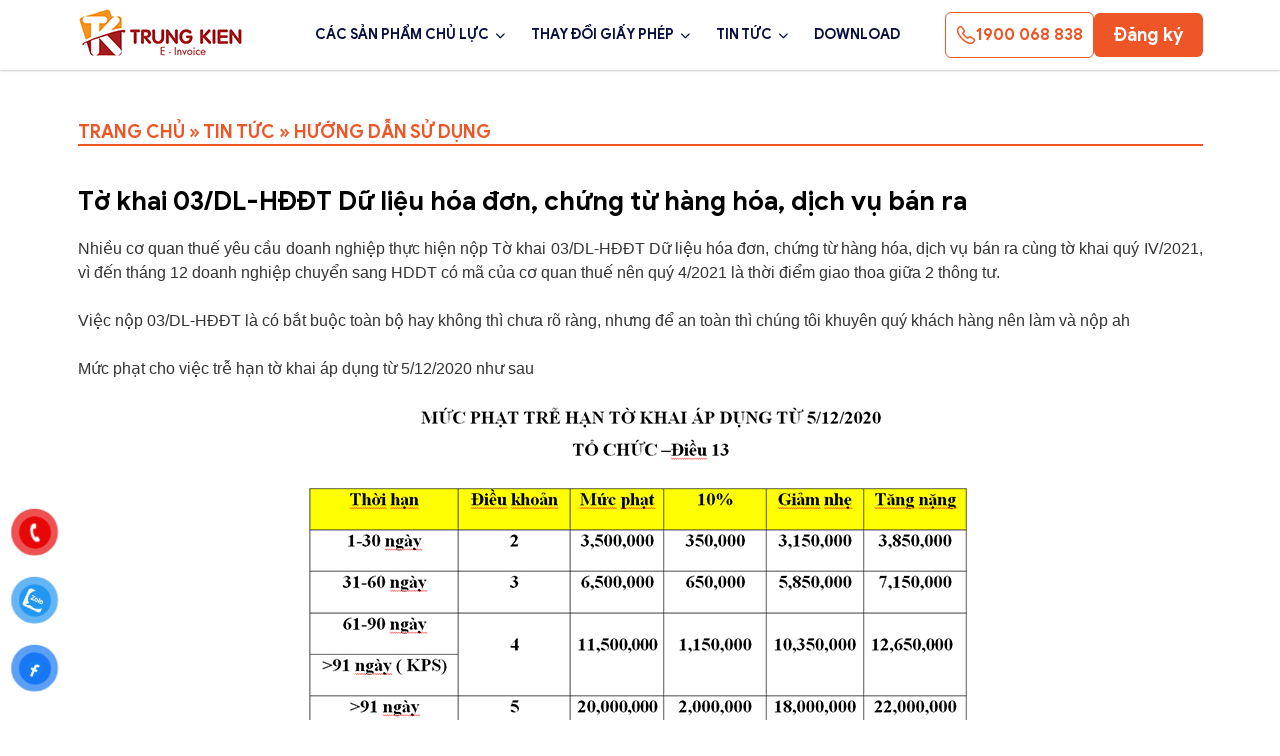

--- FILE ---
content_type: text/html; charset=utf-8
request_url: https://www.hoadondientutrungkien.com/to-khai-03-dl-hddt-du-lieu-hoa-don-chung-tu-hang-hoa-dich-vu-ban-ra.html
body_size: 163543
content:


<!DOCTYPE html>

<html lang="vi-VN">
<head><title>
	Tờ khai 03/DL-HĐĐT Dữ liệu hóa đơn, chứng từ hàng hóa, dịch vụ bán ra
</title>
    <link rel='shortcut icon' href='/data/configs/Favicon.png' />
    
    <link rel="canonical" href="https://www.hoadondientutrungkien.com/to-khai-03-dl-hddt-du-lieu-hoa-don-chung-tu-hang-hoa-dich-vu-ban-ra.html" /><link rel="alternate" href="https://www.hoadondientutrungkien.com/to-khai-03-dl-hddt-du-lieu-hoa-don-chung-tu-hang-hoa-dich-vu-ban-ra.html" hreflang="vi" />
<meta charset="UTF-8" /><meta name="viewport" content="width=device-width, initial-scale=1.0" /><link href="https://cdn.jsdelivr.net/npm/bootstrap@5.0.2/dist/css/bootstrap.min.css" rel="stylesheet" integrity="sha384-EVSTQN3/azprG1Anm3QDgpJLIm9Nao0Yz1ztcQTwFspd3yD65VohhpuuCOmLASjC" crossorigin="anonymous" /><link rel="stylesheet" href="https://cdn.jsdelivr.net/npm/swiper@11/swiper-bundle.min.css" /><link rel="stylesheet" href="https://cdnjs.cloudflare.com/ajax/libs/font-awesome/6.5.1/css/all.min.css" /><link rel="stylesheet" href="https://cdn.datatables.net/1.13.7/css/jquery.dataTables.min.css" /><link rel="stylesheet" type="text/css" href="https://cdn.jsdelivr.net/npm/slick-carousel@1.8.1/slick/slick.css" /><link rel="stylesheet" type="text/css" href="https://cdn.jsdelivr.net/npm/slick-carousel@1.8.1/slick/slick-theme.css" /><link href="/unpkg.com/aos@2.3.1/dist/aos.css" rel="stylesheet" /><link rel="stylesheet" type="text/css" href="https://cdn.jsdelivr.net/npm/daterangepicker/daterangepicker.css" /><link rel="stylesheet" href="https://cdnjs.cloudflare.com/ajax/libs/animate.css/4.1.1/animate.min.css" /> 
    <!-- Meta Pixel Code -->
    <script>
        !function (f, b, e, v, n, t, s) {
            if (f.fbq) return; n = f.fbq = function () {
                n.callMethod ?
                    n.callMethod.apply(n, arguments) : n.queue.push(arguments)
            };
            if (!f._fbq) f._fbq = n; n.push = n; n.loaded = !0; n.version = '2.0';
            n.queue = []; t = b.createElement(e); t.async = !0;
            t.src = v; s = b.getElementsByTagName(e)[0];
            s.parentNode.insertBefore(t, s)
        }(window, document, 'script',
            '/connect.facebook.net/en_US/fbevents.js');
        fbq('init', '1103453358203605');
        fbq('track', 'PageView');
    </script>
    <noscript>
        <img height="1" width="1" style="display: none"
            src="https://www.facebook.com/tr?id=1103453358203605&amp;ev=PageView&amp;noscript=1" />
    </noscript>
    <!-- End Meta Pixel Code -->
    <style>
        img:is([sizes="auto" i], [sizes^="auto," i]) {
            contain-intrinsic-size: 3000px 1500px;
        }
    </style>
    <meta name="robots" content="follow, index" /><meta property="og:site_name" content="Phần mềm Hóa đơn điện tử EasyInvoice" />  
    <script type="text/javascript">
        /* <![CDATA[ */
        window._wpemojiSettings = { "baseUrl": "https:\/\/s.w.org\/images\/core\/emoji\/15.1.0\/72x72\/", "ext": ".png", "svgUrl": "https:\/\/s.w.org\/images\/core\/emoji\/15.1.0\/svg\/", "svgExt": ".svg", "source": { "concatemoji": "https:\/\/easyinvoice.vn\/wp-includes\/js\/wp-emoji-release.min.js?ver=6.8.1" } };
        /*! This file is auto-generated */
        !function (i, n) { var o, s, e; function c(e) { try { var t = { supportTests: e, timestamp: (new Date).valueOf() }; sessionStorage.setItem(o, JSON.stringify(t)) } catch (e) { } } function p(e, t, n) { e.clearRect(0, 0, e.canvas.width, e.canvas.height), e.fillText(t, 0, 0); var t = new Uint32Array(e.getImageData(0, 0, e.canvas.width, e.canvas.height).data), r = (e.clearRect(0, 0, e.canvas.width, e.canvas.height), e.fillText(n, 0, 0), new Uint32Array(e.getImageData(0, 0, e.canvas.width, e.canvas.height).data)); return t.every(function (e, t) { return e === r[t] }) } function u(e, t, n) { switch (t) { case "flag": return n(e, "\ud83c\udff3\ufe0f\u200d\u26a7\ufe0f", "\ud83c\udff3\ufe0f\u200b\u26a7\ufe0f") ? !1 : !n(e, "\ud83c\uddfa\ud83c\uddf3", "\ud83c\uddfa\u200b\ud83c\uddf3") && !n(e, "\ud83c\udff4\udb40\udc67\udb40\udc62\udb40\udc65\udb40\udc6e\udb40\udc67\udb40\udc7f", "\ud83c\udff4\u200b\udb40\udc67\u200b\udb40\udc62\u200b\udb40\udc65\u200b\udb40\udc6e\u200b\udb40\udc67\u200b\udb40\udc7f"); case "emoji": return !n(e, "\ud83d\udc26\u200d\ud83d\udd25", "\ud83d\udc26\u200b\ud83d\udd25") } return !1 } function f(e, t, n) { var r = "undefined" != typeof WorkerGlobalScope && self instanceof WorkerGlobalScope ? new OffscreenCanvas(300, 150) : i.createElement("canvas"), a = r.getContext("2d", { willReadFrequently: !0 }), o = (a.textBaseline = "top", a.font = "600 32px Arial", {}); return e.forEach(function (e) { o[e] = t(a, e, n) }), o } function t(e) { var t = i.createElement("script"); t.src = e, t.defer = !0, i.head.appendChild(t) } "undefined" != typeof Promise && (o = "wpEmojiSettingsSupports", s = ["flag", "emoji"], n.supports = { everything: !0, everythingExceptFlag: !0 }, e = new Promise(function (e) { i.addEventListener("DOMContentLoaded", e, { once: !0 }) }), new Promise(function (t) { var n = function () { try { var e = JSON.parse(sessionStorage.getItem(o)); if ("object" == typeof e && "number" == typeof e.timestamp && (new Date).valueOf() < e.timestamp + 604800 && "object" == typeof e.supportTests) return e.supportTests } catch (e) { } return null }(); if (!n) { if ("undefined" != typeof Worker && "undefined" != typeof OffscreenCanvas && "undefined" != typeof URL && URL.createObjectURL && "undefined" != typeof Blob) try { var e = "postMessage(" + f.toString() + "(" + [JSON.stringify(s), u.toString(), p.toString()].join(",") + "));", r = new Blob([e], { type: "text/javascript" }), a = new Worker(URL.createObjectURL(r), { name: "wpTestEmojiSupports" }); return void (a.onmessage = function (e) { c(n = e.data), a.terminate(), t(n) }) } catch (e) { } c(n = f(s, u, p)) } t(n) }).then(function (e) { for (var t in e) n.supports[t] = e[t], n.supports.everything = n.supports.everything && n.supports[t], "flag" !== t && (n.supports.everythingExceptFlag = n.supports.everythingExceptFlag && n.supports[t]); n.supports.everythingExceptFlag = n.supports.everythingExceptFlag && !n.supports.flag, n.DOMReady = !1, n.readyCallback = function () { n.DOMReady = !0 } }).then(function () { return e }).then(function () { var e; n.supports.everything || (n.readyCallback(), (e = n.source || {}).concatemoji ? t(e.concatemoji) : e.wpemoji && e.twemoji && (t(e.twemoji), t(e.wpemoji))) })) }((window, document), window._wpemojiSettings);
        /* ]]> */
</script>
    <style id='wp-emoji-styles-inline-css' type='text/css'>
        img.wp-smiley, img.emoji {
            display: inline !important;
            border: none !important;
            box-shadow: none !important;
            height: 1em !important;
            width: 1em !important;
            margin: 0 0.07em !important;
            vertical-align: -0.1em !important;
            background: none !important;
            padding: 0 !important;
        }
    </style>
    <link rel="stylesheet" href="/wp-includes/css/dist/block-library/style.min0899.css?ver=6.8.1" type="text/css" media="all" />
    <style type='text/css'>
        /*! This file is auto-generated */
        .wp-block-button__link {
            color: #fff;
            background-color: #32373c;
            border-radius: 9999px;
            box-shadow: none;
            text-decoration: none;
            padding: calc(.667em + 2px) calc(1.333em + 2px);
            font-size: 1.125em;
        }

        .wp-block-file__button {
            background: #32373c;
            color: #fff;
            text-decoration: none;
        }
    </style>
    <style type='text/css'>
        .wp-block-rank-math-toc-block nav ol {
            counter-reset: item;
        }

            .wp-block-rank-math-toc-block nav ol li {
                display: block;
            }

                .wp-block-rank-math-toc-block nav ol li:before {
                    content: counters(item, ".") ". ";
                    counter-increment: item;
                }
    </style>
    <style type='text/css'>
        /*!
* Plugin:  Rank Math
* URL: https://rankmath.com/wordpress/plugin/seo-suite/
* Name:  rank-math-review-snippet.css
*/ @-webkit-keyframes spin {
            0% {
                -webkit-transform: rotate(0deg);
            }

            100% {
                -webkit-transform: rotate(-360deg);
            }
        }

        @keyframes spin {
            0% {
                -webkit-transform: rotate(0deg);
            }

            100% {
                -webkit-transform: rotate(-360deg);
            }
        }

        @keyframes bounce {
            from {
                -webkit-transform: translateY(0px);
                transform: translateY(0px);
            }

            to {
                -webkit-transform: translateY(-5px);
                transform: translateY(-5px);
            }
        }

        @-webkit-keyframes bounce {
            from {
                -webkit-transform: translateY(0px);
                transform: translateY(0px);
            }

            to {
                -webkit-transform: translateY(-5px);
                transform: translateY(-5px);
            }
        }

        @-webkit-keyframes loading {
            0% {
                background-size: 20% 50%,20% 50%,20% 50%;
            }

            20% {
                background-size: 20% 20%,20% 50%,20% 50%;
            }

            40% {
                background-size: 20% 100%,20% 20%,20% 50%;
            }

            60% {
                background-size: 20% 50%,20% 100%,20% 20%;
            }

            80% {
                background-size: 20% 50%,20% 50%,20% 100%;
            }

            100% {
                background-size: 20% 50%,20% 50%,20% 50%;
            }
        }

        @keyframes loading {
            0% {
                background-size: 20% 50%,20% 50%,20% 50%;
            }

            20% {
                background-size: 20% 20%,20% 50%,20% 50%;
            }

            40% {
                background-size: 20% 100%,20% 20%,20% 50%;
            }

            60% {
                background-size: 20% 50%,20% 100%,20% 20%;
            }

            80% {
                background-size: 20% 50%,20% 50%,20% 100%;
            }

            100% {
                background-size: 20% 50%,20% 50%,20% 50%;
            }
        }

        :root {
            --rankmath-wp-adminbar-height: 0;
        }

        #rank-math-rich-snippet-wrapper {
            overflow: hidden;
        }

            #rank-math-rich-snippet-wrapper h5.rank-math-title {
                display: block;
                font-size: 18px;
                line-height: 1.4;
            }

            #rank-math-rich-snippet-wrapper .rank-math-review-image {
                float: right;
                max-width: 40%;
                margin-left: 15px;
            }

            #rank-math-rich-snippet-wrapper .rank-math-review-data {
                margin-bottom: 15px;
            }

            #rank-math-rich-snippet-wrapper .rank-math-total-wrapper {
                width: 100%;
                padding: 0 0 20px 0;
                float: left;
                clear: both;
                position: relative;
                -webkit-box-sizing: border-box;
                box-sizing: border-box;
            }

                #rank-math-rich-snippet-wrapper .rank-math-total-wrapper .rank-math-total {
                    border: 0;
                    display: block;
                    margin: 0;
                    width: auto;
                    float: left;
                    text-align: left;
                    padding: 0;
                    font-size: 24px;
                    line-height: 1;
                    font-weight: 700;
                    -webkit-box-sizing: border-box;
                    box-sizing: border-box;
                    overflow: hidden;
                }

                #rank-math-rich-snippet-wrapper .rank-math-total-wrapper .rank-math-review-star {
                    float: left;
                    margin-left: 15px;
                    margin-top: 5px;
                    position: relative;
                    z-index: 99;
                    line-height: 1;
                }

                    #rank-math-rich-snippet-wrapper .rank-math-total-wrapper .rank-math-review-star .rank-math-review-result-wrapper {
                        display: inline-block;
                        white-space: nowrap;
                        position: relative;
                        color: #e7e7e7;
                    }

                        #rank-math-rich-snippet-wrapper .rank-math-total-wrapper .rank-math-review-star .rank-math-review-result-wrapper .rank-math-review-result {
                            position: absolute;
                            top: 0;
                            left: 0;
                            overflow: hidden;
                            white-space: nowrap;
                            color: #ffbe01;
                        }

                        #rank-math-rich-snippet-wrapper .rank-math-total-wrapper .rank-math-review-star .rank-math-review-result-wrapper i {
                            font-size: 18px;
                            -webkit-text-stroke-width: 1px;
                            font-style: normal;
                            padding: 0 2px;
                            line-height: inherit;
                        }

                            #rank-math-rich-snippet-wrapper .rank-math-total-wrapper .rank-math-review-star .rank-math-review-result-wrapper i:before {
                                content: "\2605";
                            }

        body.rtl #rank-math-rich-snippet-wrapper .rank-math-review-image {
            float: left;
            margin-left: 0;
            margin-right: 15px;
        }

        body.rtl #rank-math-rich-snippet-wrapper .rank-math-total-wrapper .rank-math-total {
            float: right;
        }

        body.rtl #rank-math-rich-snippet-wrapper .rank-math-total-wrapper .rank-math-review-star {
            float: right;
            margin-left: 0;
            margin-right: 15px;
        }

            body.rtl #rank-math-rich-snippet-wrapper .rank-math-total-wrapper .rank-math-review-star .rank-math-review-result {
                left: auto;
                right: 0;
            }

        @media screen and (max-width: 480px) {
            #rank-math-rich-snippet-wrapper .rank-math-review-image {
                display: block;
                max-width: 100%;
                width: 100%;
                text-align: center;
                margin-right: 0;
            }

            #rank-math-rich-snippet-wrapper .rank-math-review-data {
                clear: both;
            }
        }

        .clear {
            clear: both;
        }
    </style>
    <style type='text/css'>
        :root {
            --wp--preset--aspect-ratio--square: 1;
            --wp--preset--aspect-ratio--4-3: 4/3;
            --wp--preset--aspect-ratio--3-4: 3/4;
            --wp--preset--aspect-ratio--3-2: 3/2;
            --wp--preset--aspect-ratio--2-3: 2/3;
            --wp--preset--aspect-ratio--16-9: 16/9;
            --wp--preset--aspect-ratio--9-16: 9/16;
            --wp--preset--color--black: #000000;
            --wp--preset--color--cyan-bluish-gray: #abb8c3;
            --wp--preset--color--white: #ffffff;
            --wp--preset--color--pale-pink: #f78da7;
            --wp--preset--color--vivid-red: #cf2e2e;
            --wp--preset--color--luminous-vivid-orange: #ff6900;
            --wp--preset--color--luminous-vivid-amber: #fcb900;
            --wp--preset--color--light-green-cyan: #7bdcb5;
            --wp--preset--color--vivid-green-cyan: #00d084;
            --wp--preset--color--pale-cyan-blue: #8ed1fc;
            --wp--preset--color--vivid-cyan-blue: #0693e3;
            --wp--preset--color--vivid-purple: #9b51e0;
            --wp--preset--gradient--vivid-cyan-blue-to-vivid-purple: linear-gradient(135deg,rgba(6,147,227,1) 0%,rgb(155,81,224) 100%);
            --wp--preset--gradient--light-green-cyan-to-vivid-green-cyan: linear-gradient(135deg,rgb(122,220,180) 0%,rgb(0,208,130) 100%);
            --wp--preset--gradient--luminous-vivid-amber-to-luminous-vivid-orange: linear-gradient(135deg,rgba(252,185,0,1) 0%,rgba(255,105,0,1) 100%);
            --wp--preset--gradient--luminous-vivid-orange-to-vivid-red: linear-gradient(135deg,rgba(255,105,0,1) 0%,rgb(207,46,46) 100%);
            --wp--preset--gradient--very-light-gray-to-cyan-bluish-gray: linear-gradient(135deg,rgb(238,238,238) 0%,rgb(169,184,195) 100%);
            --wp--preset--gradient--cool-to-warm-spectrum: linear-gradient(135deg,rgb(74,234,220) 0%,rgb(151,120,209) 20%,rgb(207,42,186) 40%,rgb(238,44,130) 60%,rgb(251,105,98) 80%,rgb(254,248,76) 100%);
            --wp--preset--gradient--blush-light-purple: linear-gradient(135deg,rgb(255,206,236) 0%,rgb(152,150,240) 100%);
            --wp--preset--gradient--blush-bordeaux: linear-gradient(135deg,rgb(254,205,165) 0%,rgb(254,45,45) 50%,rgb(107,0,62) 100%);
            --wp--preset--gradient--luminous-dusk: linear-gradient(135deg,rgb(255,203,112) 0%,rgb(199,81,192) 50%,rgb(65,88,208) 100%);
            --wp--preset--gradient--pale-ocean: linear-gradient(135deg,rgb(255,245,203) 0%,rgb(182,227,212) 50%,rgb(51,167,181) 100%);
            --wp--preset--gradient--electric-grass: linear-gradient(135deg,rgb(202,248,128) 0%,rgb(113,206,126) 100%);
            --wp--preset--gradient--midnight: linear-gradient(135deg,rgb(2,3,129) 0%,rgb(40,116,252) 100%);
            --wp--preset--font-size--small: 13px;
            --wp--preset--font-size--medium: 20px;
            --wp--preset--font-size--large: 36px;
            --wp--preset--font-size--x-large: 42px;
            --wp--preset--spacing--20: 0.44rem;
            --wp--preset--spacing--30: 0.67rem;
            --wp--preset--spacing--40: 1rem;
            --wp--preset--spacing--50: 1.5rem;
            --wp--preset--spacing--60: 2.25rem;
            --wp--preset--spacing--70: 3.38rem;
            --wp--preset--spacing--80: 5.06rem;
            --wp--preset--shadow--natural: 6px 6px 9px rgba(0, 0, 0, 0.2);
            --wp--preset--shadow--deep: 12px 12px 50px rgba(0, 0, 0, 0.4);
            --wp--preset--shadow--sharp: 6px 6px 0px rgba(0, 0, 0, 0.2);
            --wp--preset--shadow--outlined: 6px 6px 0px -3px rgba(255, 255, 255, 1), 6px 6px rgba(0, 0, 0, 1);
            --wp--preset--shadow--crisp: 6px 6px 0px rgba(0, 0, 0, 1);
        }

        :where(.is-layout-flex) {
            gap: 0.5em;
        }

        :where(.is-layout-grid) {
            gap: 0.5em;
        }

        body .is-layout-flex {
            display: flex;
        }

        .is-layout-flex {
            flex-wrap: wrap;
            align-items: center;
        }

            .is-layout-flex > :is(*, div) {
                margin: 0;
            }

        body .is-layout-grid {
            display: grid;
        }

        .is-layout-grid > :is(*, div) {
            margin: 0;
        }

        :where(.wp-block-columns.is-layout-flex) {
            gap: 2em;
        }

        :where(.wp-block-columns.is-layout-grid) {
            gap: 2em;
        }

        :where(.wp-block-post-template.is-layout-flex) {
            gap: 1.25em;
        }

        :where(.wp-block-post-template.is-layout-grid) {
            gap: 1.25em;
        }

        .has-black-color {
            color: var(--wp--preset--color--black) !important;
        }

        .has-cyan-bluish-gray-color {
            color: var(--wp--preset--color--cyan-bluish-gray) !important;
        }

        .has-white-color {
            color: var(--wp--preset--color--white) !important;
        }

        .has-pale-pink-color {
            color: var(--wp--preset--color--pale-pink) !important;
        }

        .has-vivid-red-color {
            color: var(--wp--preset--color--vivid-red) !important;
        }

        .has-luminous-vivid-orange-color {
            color: var(--wp--preset--color--luminous-vivid-orange) !important;
        }

        .has-luminous-vivid-amber-color {
            color: var(--wp--preset--color--luminous-vivid-amber) !important;
        }

        .has-light-green-cyan-color {
            color: var(--wp--preset--color--light-green-cyan) !important;
        }

        .has-vivid-green-cyan-color {
            color: var(--wp--preset--color--vivid-green-cyan) !important;
        }

        .has-pale-cyan-blue-color {
            color: var(--wp--preset--color--pale-cyan-blue) !important;
        }

        .has-vivid-cyan-blue-color {
            color: var(--wp--preset--color--vivid-cyan-blue) !important;
        }

        .has-vivid-purple-color {
            color: var(--wp--preset--color--vivid-purple) !important;
        }

        .has-black-background-color {
            background-color: var(--wp--preset--color--black) !important;
        }

        .has-cyan-bluish-gray-background-color {
            background-color: var(--wp--preset--color--cyan-bluish-gray) !important;
        }

        .has-white-background-color {
            background-color: var(--wp--preset--color--white) !important;
        }

        .has-pale-pink-background-color {
            background-color: var(--wp--preset--color--pale-pink) !important;
        }

        .has-vivid-red-background-color {
            background-color: var(--wp--preset--color--vivid-red) !important;
        }

        .has-luminous-vivid-orange-background-color {
            background-color: var(--wp--preset--color--luminous-vivid-orange) !important;
        }

        .has-luminous-vivid-amber-background-color {
            background-color: var(--wp--preset--color--luminous-vivid-amber) !important;
        }

        .has-light-green-cyan-background-color {
            background-color: var(--wp--preset--color--light-green-cyan) !important;
        }

        .has-vivid-green-cyan-background-color {
            background-color: var(--wp--preset--color--vivid-green-cyan) !important;
        }

        .has-pale-cyan-blue-background-color {
            background-color: var(--wp--preset--color--pale-cyan-blue) !important;
        }

        .has-vivid-cyan-blue-background-color {
            background-color: var(--wp--preset--color--vivid-cyan-blue) !important;
        }

        .has-vivid-purple-background-color {
            background-color: var(--wp--preset--color--vivid-purple) !important;
        }

        .has-black-border-color {
            border-color: var(--wp--preset--color--black) !important;
        }

        .has-cyan-bluish-gray-border-color {
            border-color: var(--wp--preset--color--cyan-bluish-gray) !important;
        }

        .has-white-border-color {
            border-color: var(--wp--preset--color--white) !important;
        }

        .has-pale-pink-border-color {
            border-color: var(--wp--preset--color--pale-pink) !important;
        }

        .has-vivid-red-border-color {
            border-color: var(--wp--preset--color--vivid-red) !important;
        }

        .has-luminous-vivid-orange-border-color {
            border-color: var(--wp--preset--color--luminous-vivid-orange) !important;
        }

        .has-luminous-vivid-amber-border-color {
            border-color: var(--wp--preset--color--luminous-vivid-amber) !important;
        }

        .has-light-green-cyan-border-color {
            border-color: var(--wp--preset--color--light-green-cyan) !important;
        }

        .has-vivid-green-cyan-border-color {
            border-color: var(--wp--preset--color--vivid-green-cyan) !important;
        }

        .has-pale-cyan-blue-border-color {
            border-color: var(--wp--preset--color--pale-cyan-blue) !important;
        }

        .has-vivid-cyan-blue-border-color {
            border-color: var(--wp--preset--color--vivid-cyan-blue) !important;
        }

        .has-vivid-purple-border-color {
            border-color: var(--wp--preset--color--vivid-purple) !important;
        }

        .has-vivid-cyan-blue-to-vivid-purple-gradient-background {
            background: var(--wp--preset--gradient--vivid-cyan-blue-to-vivid-purple) !important;
        }

        .has-light-green-cyan-to-vivid-green-cyan-gradient-background {
            background: var(--wp--preset--gradient--light-green-cyan-to-vivid-green-cyan) !important;
        }

        .has-luminous-vivid-amber-to-luminous-vivid-orange-gradient-background {
            background: var(--wp--preset--gradient--luminous-vivid-amber-to-luminous-vivid-orange) !important;
        }

        .has-luminous-vivid-orange-to-vivid-red-gradient-background {
            background: var(--wp--preset--gradient--luminous-vivid-orange-to-vivid-red) !important;
        }

        .has-very-light-gray-to-cyan-bluish-gray-gradient-background {
            background: var(--wp--preset--gradient--very-light-gray-to-cyan-bluish-gray) !important;
        }

        .has-cool-to-warm-spectrum-gradient-background {
            background: var(--wp--preset--gradient--cool-to-warm-spectrum) !important;
        }

        .has-blush-light-purple-gradient-background {
            background: var(--wp--preset--gradient--blush-light-purple) !important;
        }

        .has-blush-bordeaux-gradient-background {
            background: var(--wp--preset--gradient--blush-bordeaux) !important;
        }

        .has-luminous-dusk-gradient-background {
            background: var(--wp--preset--gradient--luminous-dusk) !important;
        }

        .has-pale-ocean-gradient-background {
            background: var(--wp--preset--gradient--pale-ocean) !important;
        }

        .has-electric-grass-gradient-background {
            background: var(--wp--preset--gradient--electric-grass) !important;
        }

        .has-midnight-gradient-background {
            background: var(--wp--preset--gradient--midnight) !important;
        }

        .has-small-font-size {
            font-size: var(--wp--preset--font-size--small) !important;
        }

        .has-medium-font-size {
            font-size: var(--wp--preset--font-size--medium) !important;
        }

        .has-large-font-size {
            font-size: var(--wp--preset--font-size--large) !important;
        }

        .has-x-large-font-size {
            font-size: var(--wp--preset--font-size--x-large) !important;
        }

        :where(.wp-block-post-template.is-layout-flex) {
            gap: 1.25em;
        }

        :where(.wp-block-post-template.is-layout-grid) {
            gap: 1.25em;
        }

        :where(.wp-block-columns.is-layout-flex) {
            gap: 2em;
        }

        :where(.wp-block-columns.is-layout-grid) {
            gap: 2em;
        }

        :root :where(.wp-block-pullquote) {
            font-size: 1.5em;
            line-height: 1.6;
        }
    </style>
    <link rel="stylesheet" href="/wp-content/plugins/kk-star-ratings/src/core/public/css/kk-star-ratings.min7cc7.css?ver=5.4.10.1" type="text/css" media="all" /><link rel="stylesheet" href="/wp-content/plugins/table-of-contents-plus/screen.min673a.css?ver=2002" type="text/css" media="all" /><link rel="stylesheet" href="/wp-content/themes/new_easyinvoice/assets/css/style7193.css?ver=1745402956" type="text/css" media="all" /><link rel="stylesheet" href="/wp-content/themes/new_easyinvoice/assets/css/header1945.css?ver=1744686414" type="text/css" media="all" />
    <script type="text/javascript" src="/wp-includes/js/jquery/jquery.minf43b.js?ver=3.7.1" id="jquery-core-js"></script>
    <script type="text/javascript" src="/wp-includes/js/jquery/jquery-migrate.min5589.js?ver=3.4.1" id="jquery-migrate-js"></script>
    <script src="https://easyinvoice.vn/wp-includes/js/wp-emoji-release.min.js?ver=6.8.1" defer=""></script>
<meta name="Description" content="Cơ quan thuế yêu cầu doanh nghiệp thực hiện nộp Tờ khai 03/DL-HĐĐT Dữ liệu hóa đơn, chứng từ hàng hóa, dịch vụ bán ra cùng tờ khai quý IV/2021, nên TrungKien xin hướng dẫn quý khách hàng cách thức như sau" /><meta name="Keywords" content="Tờ khai 03/DL-HĐĐT Dữ liệu hóa đơn, chứng từ hàng hóa, dịch vụ bán ra" /><meta property="og:image" content="https://www.hoadondientutrungkien.com/data/news/2985/nop-to-khai-03-dl-hddt-hang-hoa-ban-ra-3.jpg" /><meta property="og:title" content="Tờ khai 03/DL-HĐĐT Dữ liệu hóa đơn, chứng từ hàng hóa, dịch vụ bán ra" /><meta property="og:description" content="Cơ quan thuế yêu cầu doanh nghiệp thực hiện nộp Tờ khai 03/DL-HĐĐT Dữ liệu hóa đơn, chứng từ hàng hóa, dịch vụ bán ra cùng tờ khai quý IV/2021, nên TrungKien xin hướng dẫn quý khách hàng cách thức như sau" /></head>
<body> 

    <body data-rsssl="1" class="wp-singular post-template-default single single-post single-format-standard wp-theme-new_easyinvoice" data-aos-easing="ease" data-aos-duration="1000" data-aos-delay="50">

    <form method="post" action="./to-khai-03-dl-hddt-du-lieu-hoa-don-chung-tu-hang-hoa-dich-vu-ban-ra.html?purl=to-khai-03-dl-hddt-du-lieu-hoa-don-chung-tu-hang-hoa-dich-vu-ban-ra&amp;page=&amp;type=3" id="form1">
<div class="aspNetHidden">
<input type="hidden" name="__VIEWSTATE" id="__VIEWSTATE" value="/[base64]/[base64]////8PZAIDD2QWAgIBD2QWAmYPZBYIAgEPZBYCAgEPFgIfAAVuIMK7IDxhIGhyZWY9Jy90aW4tdHVjLmh0bWwnPlRJTiBU4buoQzwvYT4gIMK7IDxhIGhyZWY9Jy9odW9uZy1kYW4tc3UtZHVuZy5odG1sJz5Ixq/[base64]/[base64]/dCBr4bq/[base64]/[base64]/[base64]/ZAIDD2QWAmYPFQMQL3R1eWVuLWR1bmcuaHRtbAdfcGFyZW50DlR1eeG7g24gROG7pW5nZGSh47xL6qPuVKcY/15ka05D2Z5VQQ8mLReZhcar0Y+Mnw==" />
</div>

<div class="aspNetHidden">

	<input type="hidden" name="__VIEWSTATEGENERATOR" id="__VIEWSTATEGENERATOR" value="0D8D2556" />
</div>         
        <style>
            .htmlCss-sub-menu.sub-menu.show1 {
                display: block !important;
            }
        </style>
        

<header>
    <nav>
        <div class="navbar container">
            <i class="fa fa-bars bx-menu" aria-hidden="true"></i>
            <h1 class="logo animate__animated animate__fadeInLeftBig">                
                
        <a href="/"><img srcset='/data/configs/46/logo-trungkien2-(1).png' alt='logo-header' /></a>
    
    
            </h1>
            <div class="nav-links animate__animated animate__fadeInRightBig">
                <div class="sidebar-logo text-end">
                    <i style="color: #fff" class="fa fa-times bx bx-x" aria-hidden="true"></i>
                </div>
                <ul class="links">
                    
        <li><a>CÁC SẢN PHẨM CHỦ LỰC</a><i class="fa fa-chevron-down htmlcss-arrow arrow"></i>
        
                <ul class="htmlCss-sub-menu sub-menu">
            
                <li>
                    <a href="/hoa-don-dien-tu-easyinvoice.html" target="_parent">
                        Hóa đơn điện tử Easyinvoice</a>
                </li>
            
                <li>
                    <a href="/phan-mem-ke-toan-easybook.html" target="_parent">
                        Phần mềm kế toán Easybook</a>
                </li>
            
                <li>
                    <a href="/phan-mem-ban-hang-easypos.html" target="_parent">
                        Phần mềm bán hàng Easypos</a>
                </li>
            
                <li>
                    <a href="/chu-ky-so-easyca.html" target="_parent">
                        Chữ ký số EasyCA</a>
                </li>
            
                <li>
                    <a href="/chung-tu-khau-tru-thue-tncn-easypit.html" target="_parent">
                        Chứng từ khấu trừ thuế TNCN Easypit</a>
                </li>
            
                </ul>
                   
    
        <li><a>THAY ĐỔI GIẤY PHÉP</a><i class="fa fa-chevron-down htmlcss-arrow arrow"></i>
        
                <ul class="htmlCss-sub-menu sub-menu">
            
                <li>
                    <a href="/thanh-lap-cong-ty-tron-goi.html" target="_parent">
                        Thành lập công ty trọn gói</a>
                </li>
            
                <li>
                    <a href="/thay-doi-giay-phep-kinh-doanh.html" target="_parent">
                        Thay đổi giấy phép kinh doanh</a>
                </li>
            
                <li>
                    <a href="/34-tinh-thanh-pho-sau-sap-xep-sap-nhap.html" target="_parent">
                        34 Tỉnh, Thành phố sau sắp xếp, sáp nhập</a>
                </li>
            
                </ul>
                   
    
        <li><a>TIN TỨC</a><i class="fa fa-chevron-down htmlcss-arrow arrow"></i>
        
                <ul class="htmlCss-sub-menu sub-menu">
            
                <li>
                    <a href="/huong-dan-su-dung.html" target="_parent">
                        HƯỚNG DẪN SỬ DỤNG</a>
                </li>
            
                <li>
                    <a href="/video-ve-hoa-don-dien-tu.html" target="_parent">
                        VIDEO VỀ HÓA ĐƠN ĐIỆN TỬ</a>
                </li>
            
                <li>
                    <a href="/van-ban-ve-hoa-don-dien-tu.html" target="_parent">
                        VĂN BẢN VỀ HÓA ĐƠN ĐIỆN TỬ</a>
                </li>
            
                <li>
                    <a href="/tin-tuc-ve-hoa-don-dien-tu.html" target="_parent">
                        TIN TỨC VỀ HÓA ĐƠN ĐIỆN TỬ</a>
                </li>
            
                <li>
                    <a href="/thuedientu-gdt-gov-vn.html" target="_parent">
                        THUEDIENTU.GDT.GOV.VN</a>
                </li>
            
                <li>
                    <a href="/bao-hiem-xa-hoi.html" target="_parent">
                        BẢO HIỂM XÃ HỘI</a>
                </li>
            
                </ul>
                   
    
        <li><a target="_parent" href="/download.html">DOWNLOAD</a></li>
               
                        
                </ul>
            </div>
            <div class="header-btn animate__animated animate__bounceInRight">
                <a href="tel: 1900 068 838" class="header-call">
                    <img srcset="/vi-vn/Images/call.png 2x">1900 068 838</a>
                <a href="#sec8" class="ei-primary-btn">Đăng ký</a>
            </div>
        </div>
    </nav>
</header>
        <div class="overlay">
        </div>
        <style>
            .esb-primary-btn div:hover {
                background: #fff;
                color: orangered;
                border: 1px solid orangered;
            }

            .esb-primary-btn div {
                display: flex;
                padding: 1rem 2rem;
                justify-content: center;
                align-items: center;
                border-radius: 0.6rem;
                background: var(--Gradient-2, linear-gradient(269deg, #f37b20 0.55%, #ec3e2b 56.04%));
                box-shadow: 0px 4px 5.8px 0px rgba(237, 72, 41, 0.3);
                color: #fff;
                font-size: 1.8rem;
            }

            .overlay {
                position: fixed;
                top: 0;
                left: 0;
                width: 100%;
                height: 100%;
                background: rgba(0, 0, 0, 0.5);
                z-index: 99;
                display: none;
            }

            .esb-popup {
                position: fixed;
                top: 50%;
                left: 50%;
                transform: translate(-50%, -50%);
                z-index: 100;
                display: none;
            }

                .esb-popup a {
                    display: flex;
                    justify-content: center;
                    align-items: center;
                }

                .esb-popup .button-x {
                    position: absolute;
                    right: 0;
                    color: #fff;
                    top: 0%;
                    font-size: 2rem;
                    z-index: 100;
                    padding: 0.2rem 1rem;
                    background: #964e4e;
                }

                    .esb-popup .button-x:hover {
                        cursor: pointer;
                        opacity: 0.8;
                    }

            .esb-popup {
                background: url(/easybooks.vn/wp-content/uploads/2025/02/popup-bg.png);
                background-size: cover;
                background-repeat: no-repeat;
                border-radius: 10px;
                padding: 4rem;
                flex-direction: column;
            }

                .esb-popup .form-row {
                    flex-direction: column;
                    gap: 6px;
                    align-items: flex-start;
                }

                .esb-popup .esb-popup-title {
                    text-align: center;
                    font-size: 2rem;
                    font-style: normal;
                    font-weight: 700;
                    line-height: 150%;
                    /* 6rem */
                    background: var(--Gradient, linear-gradient(180deg, #F37B20 0%, #EC3E2B 100%));
                    background-clip: text;
                    -webkit-background-clip: text;
                    -webkit-text-fill-color: transparent;
                    margin-bottom: 3rem;
                    font-family: system-ui, -apple-system, "Segoe UI", Roboto, "Helvetica Neue", Arial, "Noto Sans", "Liberation Sans", sans-serif, "Apple Color Emoji", "Segoe UI Emoji", "Segoe UI Symbol", "Noto Color Emoji";
                }

                .esb-popup img {
                    max-width: 100%;
                }

                .esb-popup #form_popup {
                    width: 100%;
                    padding: 2rem;
                    border-radius: 10px;
                    background: #fff;
                }

                    .esb-popup #form_popup .form-title {
                        text-align: center;
                        font-size: 2rem;
                        font-style: normal;
                        font-weight: 700;
                        line-height: normal;
                        /* 134.375% */
                        color: var(--Gray-900, #030B2C);
                        margin-bottom: 2rem;
                        font-family: system-ui, -apple-system, "Segoe UI", Roboto, "Helvetica Neue", Arial, "Noto Sans", "Liberation Sans", sans-serif, "Apple Color Emoji", "Segoe UI Emoji", "Segoe UI Symbol", "Noto Color Emoji";
                    }

                    .esb-popup #form_popup .form-info {
                        display: flex;
                        flex-direction: column;
                        gap: 1rem;
                        border-radius: 16px;
                    }

                        .esb-popup #form_popup .form-info .form-row input, .esb-popup #form_popup .form-info .form-row select {
                            border-radius: 6px;
                            border: 1px solid var(--Gray-300, #E6E7EC);
                            background: var(--Backgrounds-Primary, #FFF);
                            color: var(--Gray-700, #363F65);
                            font-size: 16px;
                            font-style: normal;
                        }

                .esb-popup .esb-primary-btn {
                    margin-top: 2rem !important;
                }

                    .esb-popup .esb-primary-btn div {
                        padding: 10px 80px;
                        font-size: 14px;
                    }

            .italic-text {
                margin-bottom: 16px;
                font-size: 16px;
                font-style: italic;
                color: #fff;
            }

            .esb-popup .img-mobile {
                display: none;
            }

            @media screen and (max-width: 1600px) {
                .esb-popup {
                    width: 64%;
                }
            }

            @media screen and (max-width: 1200px) {
                .esb-popup {
                    width: 70%;
                    padding: 20px 30px;
                }

                    .esb-popup .row {
                        /* flex-direction: column-reverse; */
                    }

                    .esb-popup .button-x {
                        font-size: 16px;
                    }

                    .esb-popup .esb-primary-btn div {
                        padding: 6px 20px;
                        margin-top: 10px;
                    }

                .choose-promotion .heading {
                    font-size: 16px;
                }

                .promotion-option {
                    font-size: 14px;
                }

                .esb-popup form .form-info .form-row input {
                    font-size: 14px;
                }
            }

            @media screen and (max-width: 990px) {
                .esb-popup .row .img {
                    display: none;
                }

                .col-lg-6.col-md-12.col-sm-12.col-12.fix-col-2 {
                    margin: 0;
                }
            }

            @media screen and (max-width: 500px) {
                .esb-popup {
                    width: 94%;
                    padding: 2rem 2rem 3rem 2rem;
                }

                    .esb-popup form .form-title {
                        font-size: 14px;
                    }

                .promotion-select .label-select {
                    width: 32px;
                    height: 30px;
                }

                .esb-popup .button-x {
                    font-size: 12px;
                }

                .esb-popup .esb-popup-title {
                    font-size: 1.6rem;
                    margin-bottom: 0;
                }

                .esb-popup .row .col-lg-6 {
                    display: flex;
                    align-items: center;
                    justify-content: center;
                }

                .esb-popup .img-mobile {
                    display: block;
                }

                .popup_seemore {
                    display: none !important;
                }

                .esb-popup .esb-primary-btn {
                    margin-top: 0 !important;
                }
            }
        </style>
        <div class="esb-popup">
            <div class="button-x">
                <i class="fa-solid fa-x"></i>
            </div>
            <div class="row gy-5 d-flex align-items-center">
                <div class="col-lg-6 col-md-12 col-sm-12 col-12 text-center">
                    <img class="img" srcset="/vi-vn/Images/hoa-don-khoi-tao-may-tinh-tien.png"
                        alt="phan-mem-hoa-don-dien-tu">
                    <img class="img-mobile mb-3" srcset="https://easybooks.vn/wp-content/uploads/2025/02/mobile-popup.png 2x"
                        alt="">
                    <a target="_blank" href="https://easybooks.vn/chuong-trinh-uu-dai-mua-easybooks-nhan-qua-hanh-phuc/"
                        class="italic-text mt-4 popup_seemore">Xem chi tiết chương trình</a>
                </div>
                <div class="col-lg-6 col-md-12 col-sm-12 col-12 fix-col-2">
                    <div id="form_popup">
                        <div class="form-title text-center">ĐỪNG BỎ LỠ
                            <br>
                            ĐĂNG KÝ NHẬN ƯU ĐÃI</div>
                        <div class="form-info">
                            <div class="form-row">
                                <input type="text" name="fullname" class="form-control" placeholder="Họ và tên*">
                            </div>
                            <div class="form-row">
                                <input type="text" name="phonenumber" class="form-control" placeholder="Số điện thoại*">
                            </div>
                            <div class="form-row">
                                <input type="email" name="email" class="form-control" placeholder="Email">
                            </div>
                            <div class="form-row">
                                <input type="text" name="taxcode" class="form-control"
                                    placeholder="Mã số thuế doanh nghiệp">
                            </div>
                            <div class="form-row">
                                <select name="another_product" class="form-control" required>
                                    <option value="" disabled selected>Sản phẩm cần tư vấn</option>
                                    <option value="easyinvoice">Hóa đơn điện tử Easyinvoice</option>
                                    <option value="easyca">Chữ ký số EasyCA</option>
                                    <option value="easybook">Phần mềm kế toán Easybook</option>
                                    <option value="easypos">Phần mềm bán hàng Easypos</option>
                                    <option value="easypit">Chứng từ khấu trừ TNCN Easypit</option>
                                    <option value="icare">Phần mềm bảo hiểm xã hội Icare</option>
                                    <option value="hoadon-maytinh">Hóa đơn khởi tạo máy tính tiền Cty/Hộ Kinh Doanh</option>
                                    <option value="giayphep">Thay đổi giấy phép kinh doanh</option>
                                </select>
                            </div>
                            <input type="text" name="popup_10thang10" value="popup_10thang10" hidden>
                            <input type="hidden" name="page_source" value="POPUP">                            
                        </div>
                        <button type="submit" class="esb-primary-btn solution-getdemo mt-lg-3"
                            style="border: none; width: 100%; background: transparent" id="popup_btn">
                            <div>HOÀN TẤT ĐĂNG KÝ!</div>
                        </button>
                        <div class="loading-form">
                            <img src="https://easybooks.vn/wp-content/uploads/2024/10/loading.gif"
                                alt="phan-mem-hoa-don-dien-tu">
                        </div>
                        <div class="form-thankyou">
                            Gửi thông tin thành công, Easyinvoice sẽ liên hệ sớm nhất đến với quý khách hàng!
                   
                        </div>
                    </div>
                </div>
            </div>
        </div>
    
    

<style>
    img.aligncenter {
        display: block;
        margin: 0 auto;
    }

    #main_single .single-content-box .bredcrumb a {
        color: var(--Primary-800, #ef5627);
        font-size: 1.8rem;
        font-style: normal;
        font-weight: 600;
        line-height: 2.4rem;
    }

    .single-image {
        width: 100%;
    }
</style>
<section id="main_single">
    <div class="container">
        <div class="row">
            <div class="col-lg-12 col-md-12 col-sm-12 col-12">
                <div class="single-content-box">
                    

<div class="bredcrumb">
    <a href="/">TRANG CHỦ</a> » <a href='/tin-tuc.html'>TIN TỨC</a>  » <a href='/huong-dan-su-dung.html'>HƯỚNG DẪN SỬ DỤNG</a>
</div>
<div class="seperate-bredcrumb">
</div>
                  
                    <div class="single-title">
                        <h1>
                            <span id="ContentPlaceHolder1_ctl00_lbNewsTitle">Tờ khai 03/DL-HĐĐT Dữ liệu hóa đơn, chứng từ hàng hóa, dịch vụ bán ra</span></h1>
                    </div>
                    <div class="single-content">
                        <p><span style="font-size: 16px; font-family: arial;">Nhiều cơ quan thuế y&ecirc;u cầu doanh nghiệp thực hiện nộp Tờ khai 03/DL-HĐĐT Dữ liệu h&oacute;a đơn, chứng từ h&agrave;ng h&oacute;a, dịch vụ b&aacute;n ra c&ugrave;ng tờ khai qu&yacute; IV/2021, v&igrave; đến th&aacute;ng 12 doanh nghiệp chuyển sang HDDT c&oacute; m&atilde; của cơ quan thuế n&ecirc;n qu&yacute; 4/2021 l&agrave; thời điểm giao thoa giữa 2 th&ocirc;ng tư.</span><br /><span style="font-size: 16px; font-family: arial;"><br />Việc nộp&nbsp;03/DL-HĐĐT l&agrave; c&oacute; bắt buộc to&agrave;n bộ hay kh&ocirc;ng th&igrave; chưa r&otilde; r&agrave;ng, nhưng để an to&agrave;n th&igrave; ch&uacute;ng t&ocirc;i khuy&ecirc;n qu&yacute; kh&aacute;ch h&agrave;ng n&ecirc;n l&agrave;m v&agrave; nộp ah</span><br /><br /><span style="font-size: 16px; font-family: arial;">Mức phạt cho việc trễ hạn tờ khai &aacute;p dụng từ 5/12/2020 như sau</span></p>
<p><span style="font-size: 16px; font-family: arial;"><img style="display: block; margin-left: auto; margin-right: auto;" src="../../data/news/2985/muc-phat-tre-han-nop-to-khai.jpg" alt="mức phạt trễ hạn nộp tờ khai" width="700" height="373" />Để sử dụng tờ khai&nbsp;03/DL-HĐĐT qu&yacute; kh&aacute;ch cần tải HTKK 4.6.5, nếu chưa c&oacute; file qu&yacute; kh&aacute;ch tải file download b&ecirc;n dưới</span><br /><br /><span style="font-size: 16px; font-family: arial;"><a style="color: #0000ff;" href="../../data/categories/873/HTKK_v4.6.5.rar" target="_blank"><img style="display: block; margin-left: auto; margin-right: auto;" src="../../data/categories/873/icon-download-mini.png" alt="" width="100" height="32" /></a></span><br /><span style="font-size: 16px; font-family: arial;">Sau khi tải v&agrave; c&agrave;i đặt HTKT 4.6.5, qu&yacute; kh&aacute;ch v&agrave;o mục<strong> "H&oacute;a đơn" -&gt; "Dữ liệu h&oacute;a đơn, chứng từ h&agrave;ng h&oacute;a, dịch vụ b&aacute;n ra (03/DL-HĐĐT)"</strong></span><br /><br /><span style="font-size: 16px; font-family: arial;"><img style="display: block; margin-left: auto; margin-right: auto;" src="../../data/news/2424/nop-to-khai-03-dl-hddt-hang-hoa-ban-ra.jpg" alt="nộp tờ khai 03 dữ liệu h&oacute;a đơn điện tử" width="700" height="375" /></span><br /><span style="font-size: 16px; font-family: arial;">Tiếp theo, qu&yacute; kh&aacute;ch copy dữ liệu h&oacute;a đơn bảng ra theo như bảng m&ocirc; tả b&ecirc;n dưới, sau đ&oacute; nộp c&ugrave;ng kỳ b&aacute;o c&aacute;o qu&yacute; 4/2021</span><br /><br /><span style="font-size: 16px; font-family: arial;">Lưu &yacute;: chỉ nộp những h&oacute;a đơn cũ theo TT32 cho đến thời đimể sử dụng HDDT theo TT78</span><br /><span style="font-size: 16px; font-family: arial;">V&iacute; dụ: Ng&agrave;y 10/12/2021 qu&yacute; kh&aacute;ch đ&atilde; chuyển sang x&agrave;i HDDT theo TT78 th&igrave; chỉ nhập dữ liệu từ đầu qu&yacute; 4 cho đến ng&agrave;y 09/12/2021</span><br /><br /><span style="font-size: 16px; font-family: arial;"><img style="display: block; margin-left: auto; margin-right: auto;" src="../../data/news/2424/nop-to-khai-03-dl-hddt-hang-hoa-ban-ra-4.jpg" alt="tờ khai 03 dữ liệu h&oacute;a đơn điện tử" width="700" height="374" /></span><br /><br /><strong><span style="font-size: 16px; font-family: arial; background-color: #ffff99; color: #ff0000;">Nhưng để nhập hết lượng h&oacute;a đơn của 1 cty thủ c&ocirc;ng như vậy th&igrave; quả thật rất vất vả, TrungKien sẽ nghi&ecirc;n cứu c&aacute;ch upload file Excel v&agrave;o HTKK để qu&yacute; kh&aacute;ch h&agrave;ng đỡ vất vả hơn, Ki&ecirc;n sẽ cập nhật hướng dẫn trong b&agrave;i viết n&agrave;y, anh/chị follow b&agrave;i viết n&agrave;y nh&eacute;</span></strong><br /><br /><br /><span style="color: #ff0000; background-color: #ffff99;"><strong><span style="font-size: 16px; font-family: arial;">Phần 2: Hướng dẫn Upload dữ liệu h&oacute;a đơn b&aacute;n ra từ file Excel v&agrave;o phần mềm HTKK 4.6.5<br /><br /></span></strong></span><span style="color: #ff0000;"><strong><span style="font-size: 16px; font-family: arial;"><span style="color: #000000;">Như đ&atilde; hứa trước đ&oacute;, TrungKien xin chia sẻ c&aacute;ch upload dữ liệu th&ocirc; từ file Excel v&agrave;o HTKK 4.6.5 như sau:<br /></span></span></strong></span><span style="color: #ff0000;"><strong><span style="font-size: 16px; font-family: arial;"><br /></span></strong></span><span style="color: #ff0000;"><strong><span style="font-size: 16px; font-family: arial;"><span style="color: #000000;"><span style="text-decoration: underline;">Bước 1</span>: Qu&yacute; kh&aacute;ch cần tải Notepad ++, link dowmload b&ecirc;n dưới:</span></span></strong></span><span style="color: #ff0000; background-color: #ffff99;"><strong><span style="font-size: 16px; font-family: arial;"><br /><a style="color: #0000ff;" href="../../data/categories/873/npp.8.2.Installer.x64.exe" target="_blank"><img style="display: block; margin-left: auto; margin-right: auto;" src="../../data/categories/873/icon-download-mini.png" alt="" width="100" height="32" /></a><br /></span></strong></span><span style="color: #000000;"><span style="text-decoration: underline;"><strong><span style="font-size: 16px; font-family: arial;">Bước </span></strong></span><strong><span style="font-size: 16px; font-family: arial;"><span style="text-decoration: underline;">2</span>: Qu&yacute; kh&aacute;ch tải file Excel mẫu v&agrave; File XML upload mẫu, link download b&ecirc;n dưới</span></strong><strong><span style="font-size: 16px; font-family: arial;">:<br /></span></strong></span><span style="color: #ff0000; background-color: #ffff99;"><strong><span style="font-size: 16px; font-family: arial;"><span style="color: #ff0000; background-color: #ffff99;"><strong><span style="font-size: 16px; font-family: arial;"><br /><a style="color: #0000ff;" href="../../data/categories/873/NHAP DU LIEU 03HDDT.rar" target="_blank"><img style="display: block; margin-left: auto; margin-right: auto;" src="../../data/categories/873/icon-download-mini.png" alt="" width="100" height="32" /></a></span></strong></span><br /></span></strong></span><span style="color: #000000;"><strong><span style="font-size: 16px; font-family: arial;"><span style="text-decoration: underline;">Bước 3</span>: Qu&yacute; kh&aacute;ch xem video hướng dẫn b&ecirc;n dưới nh&eacute;:<br /></span></strong><span style="background-color: #ffff99;"><strong><span style="font-size: 16px; font-family: arial;">Video n&agrave;y l&agrave; t&acirc;m huyết b&ecirc;n em, anh chị xem video xong like, đăng k&yacute; k&ecirc;nh để nhận nhiều video hữu &iacute;ch kh&aacute;c, v&agrave; chia sẻ rộng r&atilde;i ra ngo&agrave;i để bạn b&egrave; kế to&aacute;n kh&aacute;c được biết nh&eacute;<br /><br /><iframe title="YouTube video player" src="https://www.youtube.com/embed/A82SScdoq18" width="100%" height="500" frameborder="0" allowfullscreen="allowfullscreen"></iframe><br /></span></strong></span></span><br /><span style="font-size: 16px; font-family: arial;">================</span><br /><span style="font-size: 16px; font-family: arial;"><strong><em>Cung ứng phần mềm h&oacute;a đơn điện tử Easyinvoice - Chữ k&yacute; số - thiết kế website</em></strong></span><br /><span style="font-size: 16px; font-family: arial;"><strong><em>Tổng đ&agrave;i: 1900068838 - 0919448851</em></strong></span><br /><br /><br /></p>
<p><span style="color: #0000ff; font-family: arial;">&nbsp;</span></p>
<p><span style="color: #ff0000; background-color: #ffff99;"><strong><span style="font-size: 16px; font-family: arial;"><span style="color: #0000ff;">&nbsp;</span></span></strong></span></p>
                    </div>
                </div>
                <div class="related-post">
                    <div class="title">Bài viết liên quan</div>
                    <div class="row gy-5">
                        
                                <div class="col-lg-3">
                                    <a href="/cach-su-dung-tai-khoan-tra-cuu-hddt-tren-cong-thong-tin-dien-tu-cua-tct.html" class="news-single-box">
                                        <img class="single-image" src="/data/news/3026/chuc-nang-tra-cuu-tren-he-thong-hoa-don-dien-tu-cua-thue-1.jpg" alt="">
                                        <div class="post-date"></div>
                                        <div class="post-title">
                                            Cách sử dụng tài khoản tra cứu HĐĐT trên cổng thông tin điện tử của TCT
                                        </div>
                                        <div class="post-summery">
                                            <p>Sau khi đăng ký thông tư 78 thành công, cơ quan thuế sẽ gởi về 1 email có tiêu đề "Thông báo tài khoản sử dụng tra cứu HĐĐT trên cổng thông tin điện tử của TCT" từ email hoadondientu@gdt.gov.vn. </p>
                                        </div>
                                    </a>
                                </div>
                            
                                <div class="col-lg-3">
                                    <a href="/huong-dan-su-dung-he-thong-quan-ly-hoa-don-dau-vao-easyin.html" class="news-single-box">
                                        <img class="single-image" src="/data/news/2983/quan-ly-he-thong-hoa-don-dau-vao.jpg" alt="">
                                        <div class="post-date"></div>
                                        <div class="post-title">
                                            Hướng dẫn sử dụng hệ thống quản lý hóa đơn đầu vào Easyin 
                                        </div>
                                        <div class="post-summery">
                                            <p>EasyIN tự động thực hiện các nghiệp vụ phân tích, kiểm tra tính hợp lệ, hợp pháp, lưu trữ hóa đơn đầu vào,... Toàn bộ hóa đơn này được quản lý tập trung trên cùng một địa chỉ giúp kế toán làm việc hiệu quả và năng suất.</p>
                                        </div>
                                    </a>
                                </div>
                            
                                <div class="col-lg-3">
                                    <a href="https://www.hoadondientutrungkien.com/tong-hop-cac-bi-kip-de-xuat-hoa-don-nhanh-can-thiet.html" class="news-single-box">
                                        <img class="single-image" src="" alt="">
                                        <div class="post-date"></div>
                                        <div class="post-title">
                                            Tổng hợp 8 "bí kíp" để xuất hóa đơn nhanh (CẦN THIẾT)
                                        </div>
                                        <div class="post-summery">
                                            <p></p>
                                        </div>
                                    </a>
                                </div>
                            
                                <div class="col-lg-3">
                                    <a href="/tinh-dong-nai-95-phuong-xa-sau-sap-nhap-chi-tiet.html" class="news-single-box">
                                        <img class="single-image" src="/data/news/3206/dong-nai-95-phuong-xa-sau-sap-nhap.jpg" alt="">
                                        <div class="post-date"></div>
                                        <div class="post-title">
                                            Tỉnh Đồng Nai - 95 phường xã sau sáp nhập chi tiết
                                        </div>
                                        <div class="post-summery">
                                            <p>Sau sắp xếp, tỉnh Đồng Nai có tất cả 95 đơn vị hành chính cấp xã gồm 72 xã và 23 phường. Hiện giữa Bình Phước và Đồng Nai cũng đã hợp nhất các phường xã, công bố trụ sở hành chính.</p>
                                        </div>
                                    </a>
                                </div>
                            
                    </div>
                </div>
            </div>
        </div>
    </div>
</section>


        


<footer id="footer">
    <div class="container">
        <div class="logoes-footer">
            
        <a href="/"><img srcset='/data/configs/46/logo-trungkien2-(1).png' alt='logo-header' /></a>
    

            <a href="/">
                <img srcset="https://easyinvoice.vn/wp-content/uploads/2025/03/footer-logo.png 2x" alt="alt-footer" /></a>
        </div>
        <div class="row gy-4 d-flex">
            <div class="col-lg-5 col-md-6 col-sm-12 col-12">
                <div class="footer-col-left">
                    <div class="footer-col-left">
<div class="footer-slogan">EASYINVOICE- TỰ ĐỘNG H&Oacute;A NGHIỆP VỤ H&Oacute;A ĐƠN ĐIỆN TỬ</div>
<ul class="footer-info">
<li><img srcset="
                      https://easybooks.vn/wp-content/uploads/2024/06/footer-landing-icon1.png 2x
                    " alt="alt-footer" />Trụ sở ch&iacute;nh:&nbsp;108/6A Đường số 6, Phường Linh Trung, Th&agrave;nh phố Thủ Đức, Hồ Ch&iacute; Minh</li>
<li><img srcset="
                      https://easybooks.vn/wp-content/uploads/2024/06/footer-landing-icon2.png 2x
                    " alt="alt-footer" />info@hoadondientutrungkien.com</li>
<li><img srcset="
                      https://easybooks.vn/wp-content/uploads/2024/06/footer-landing-icon3.png 2x
                    " alt="alt-footer" />Hotline mua h&agrave;ng:&nbsp;0919 44 88 51</li>
<li><img srcset="
                      https://easybooks.vn/wp-content/uploads/2024/06/footer-landing-icon3.png 2x
                    " alt="alt-footer" />Tổng đ&agrave;i hỗ trợ, CSKH: 1900 068 838</li>
</ul>
</div>
<!--Start of Tawk.to Script-->
<script type="text/javascript">// <![CDATA[
var Tawk_API=Tawk_API||{}, Tawk_LoadStart=new Date();
(function(){
var s1=document.createElement("script"),s0=document.getElementsByTagName("script")[0];
s1.async=true;
s1.src='https://embed.tawk.to/5b723757afc2c34e96e78b75/default';
s1.charset='UTF-8';
s1.setAttribute('crossorigin','*');
s0.parentNode.insertBefore(s1,s0);
})();
// ]]></script>
<!--End of Tawk.to Script-->
<h2 style="text-align: left;"><span style="font-size: 14px; font-family: helvetica;">KẾT NỐI VỚI TRUNG KI&Ecirc;N</span></h2>
<script src="https://apis.google.com/js/platform.js"></script>
<div class="g-ytsubscribe" data-channelid="UCrYWnW89hb3BL3RHgMm_Dcw" data-layout="full" data-count="default">&nbsp;</div>                    
                </div>
            </div>
            
        <div class="col-lg-2 col-md-6 col-sm-6 col-6">
            <div class="footer-col-heading">Hỗ Trợ</div>
            
                    <ul class="list-title-footer">
                
                    <li><a href="/tong-hop-hoi-dap-truc-tuyen.html" target="_parent">Tổng hợp hỏi đáp trực tuyến</a></li>
                
                    <li><a href="/update-tin-tuc-thue.html" target="_parent">Update Tin Tức Thuế</a></li>
                
                    <li><a href="/tuyen-dung.html" target="_parent">Tuyển Dụng</a></li>
                
                    </ul>
                    
                
        </div>
    

        </div>
        <div class="footer-credit">
            <div class="all-product">
                Tất cả sản phẩm của Softdreams
       
                        <i class="fa fa-caret-down arrowclass" aria-hidden="true"></i>
                <div class="all-product-show">
                    <div class="all-product-box">
                        <div class="all-product-col">
                            <div class="all-product-nav-title">Tài chính kế toán</div>
                            <ul class="list-software">
                                <a target="_blank" href="#">
                                    <div style="display: flex; align-items: center" class="software-row">
                                        <img src="/softdreams.vn/wp-content/uploads/2023/10/Group-2.png" alt="alt-footer" />
                                        <div class="software">
                                            <div class="software-title">EasyBooks</div>
                                            <div class="software-des">Phần mềm kế toán</div>
                                        </div>
                                    </div>
                                </a>
                                <a target="_blank" href="#">
                                    <div style="display: flex; align-items: center" class="software-row">
                                        <img src="/softdreams.vn/wp-content/uploads/2023/10/Frame.png" alt="alt-footer" />
                                        <div class="software">
                                            <div class="software-title">EasyInvoice</div>
                                            <div class="software-des">
                                                Phần mềm hóa đơn điện tử
                     
                                            </div>
                                        </div>
                                    </div>
                                </a>
                                <a target="_blank" href="#">
                                    <div style="display: flex; align-items: center" class="software-row">
                                        <img src="/softdreams.vn/wp-content/uploads/2023/10/Frame-1.png" alt="alt-footer" />
                                        <div class="software">
                                            <div class="software-title">EasyPIT</div>
                                            <div class="software-des">Khấu trừ thuế TNCN</div>
                                        </div>
                                    </div>
                                </a>
                                <a target="_blank" href="#">
                                    <div style="display: flex; align-items: center" class="software-row">
                                        <img src="/softdreams.vn/wp-content/uploads/2023/10/Frame-2.png" alt="alt-footer" />
                                        <div class="software">
                                            <div class="software-title">EasyTicket</div>
                                            <div class="software-des">
                                                Phần mềm đặt vé điện tử
                     
                                            </div>
                                        </div>
                                    </div>
                                </a>
                            </ul>
                        </div>
                        <div class="all-product-col">
                            <div class="all-product-nav-title">Quản trị điều hành</div>
                            <ul class="list-software">
                                <a target="_blank" href="#">
                                    <div style="display: flex; align-items: center" class="software-row">
                                        <img src="/softdreams.vn/wp-content/uploads/2023/10/Frame-3.png" alt="alt-footer" />
                                        <div class="software">
                                            <div class="software-title">EasyHRM</div>
                                            <div class="software-des">
                                                Phần mềm quản trị nhân lực
                     
                                            </div>
                                        </div>
                                    </div>
                                </a>
                                <a target="_blank" href="#">
                                    <div style="display: flex; align-items: center" class="software-row">
                                        <img src="/softdreams.vn/wp-content/uploads/2023/10/Frame-4.png" alt="alt-footer" />
                                        <div class="software">
                                            <div class="software-title">EasyPOS</div>
                                            <div class="software-des">Phần mềm bán hàng</div>
                                        </div>
                                    </div>
                                </a>
                                <a target="_blank" href="#">
                                    <div style="display: flex; align-items: center" class="software-row">
                                        <img src="/softdreams.vn/wp-content/uploads/2023/10/Frame-5.png" alt="alt-footer" />
                                        <div class="software">
                                            <div class="software-title">EasyCA</div>
                                            <div class="software-des">Phần mềm chữ ký số</div>
                                        </div>
                                    </div>
                                </a>
                                <a target="_blank" href="#">
                                    <div style="display: flex; align-items: center" class="software-row">
                                        <img src="/softdreams.vn/wp-content/uploads/2023/10/Group-3.png" alt="alt-footer" />
                                        <div class="software">
                                            <div class="software-title">EasyDocs</div>
                                            <div class="software-des">
                                                Phần mềm hợp đồng điện tử
                     
                                            </div>
                                        </div>
                                    </div>
                                </a>
                                <a target="_blank" href="#">
                                    <div style="display: flex; align-items: center" class="software-row">
                                        <img style="width: 24px" src="/softdreams.vn/wp-content/uploads/2023/11/Group-2609314.png"
                                            alt="alt-footer" />
                                        <div class="software">
                                            <div class="software-title">EasyCRM</div>
                                            <div class="software-des">
                                                Phần mềm quản lý khách hàng
                     
                                            </div>
                                        </div>
                                    </div>
                                </a>
                            </ul>
                        </div>
                        <div class="all-product-col">
                            <div class="all-product-nav-title">Dự án CNTT</div>
                            <ul class="list-software">
                                <a target="_blank" href="#">
                                    <div style="display: flex; align-items: center" class="software-row">
                                        <img src="/softdreams.vn/wp-content/uploads/2023/10/Group.png" alt="alt-footer" />
                                        <div class="software">
                                            <div class="software-title">EasyKYC</div>
                                            <div class="software-des">Xác thực khách hàng</div>
                                        </div>
                                    </div>
                                </a>
                                <a target="_blank" href="#">
                                    <div style="display: flex; align-items: center" class="software-row">
                                        <img src="/softdreams.vn/wp-content/uploads/2023/10/Frame-6.png" alt="alt-footer" />
                                        <div class="software">
                                            <div class="software-title">CICB</div>
                                            <div class="software-des">Kết nối khách hàng vay</div>
                                        </div>
                                    </div>
                                </a>
                            </ul>
                        </div>
                    </div>
                </div>
            </div>
        </div>
        <hr class="footer-hr">
        <div class="footer-bottom">
            <ul class="list-sns">
                <li><a target="_blank" href="https://www.facebook.com/hoadondientutrungkien/">
                    <img
                        srcset="https://easybooks.vn/wp-content/uploads/2025/02/Frame-427327535.png 2x"></a>
                </li>
                <li><a target="_blank" href="https://www.youtube.com/channel/UCrYWnW89hb3BL3RHgMm_Dcw">
                    <img
                        srcset="https://easybooks.vn/wp-content/uploads/2025/02/Frame-427327536.png 2x"></a></li>

                <li><a target="_blank" href="#">
                    <img
                        srcset="https://easybooks.vn/wp-content/uploads/2025/02/Frame-427327537.png 2x"></a></li>
                <li><a href="#">
                    <img srcset="https://easybooks.vn/wp-content/uploads/2025/02/Frame-427327538.png 2x"></a></li>
                <li><a target="_blank" href="https://zalo.me/0919448851">
                    <img
                        srcset="https://easybooks.vn/wp-content/uploads/2025/02/Frame-427327539.png 2x"></a></li>
                <li><a target="_blank" href="#">
                    <img srcset="https://easybooks.vn/wp-content/uploads/2025/02/Frame-427327540.png 2x"></a></li>
            </ul>
            <ul class="list-policy">
                <li><a href="#">Điều khoản sử dụng</a></li>
                <div class="seperate"></div>
                <li><a href="#">Chính sách bảo mật</a></li>
                <div class="seperate"></div>
                <li><a href="#">Cam kết SLA</a></li>
                <div class="seperate"></div>
                <li><a href="#">Câu hỏi thường gặp</a></li>
            </ul>
            <div class="download">
                <a href="https://play.google.com/store/apps/details?id=vn.softdreams.easypos&pcampaignid=web_share">
                    <img srcset="https://easybooks.vn/wp-content/uploads/2025/02/apk.png 3x"
                        alt="phần mềm kế toán easybooks"></a>
                <a href="#">
                    <img srcset="https://easybooks.vn/wp-content/uploads/2025/02/ios.png 3x"
                        alt="phần mềm kế toán easybooks"></a>
            </div>
        </div>

    </div>
</footer>

        <!-- 3 nút nháy -->
        <style>
            /* nút zalo, gọi, mess  */
            #button-contact-vr {
                position: fixed;
                bottom: 0;
                z-index: 99999;
                text-align: center;
            }

            .dpn {
                display: none;
            }

            /*phone*/
            #button-contact-vr .button-contact {
                position: relative;
                margin-top: -5px;
            }

                #button-contact-vr .button-contact .phone-vr {
                    position: relative;
                    visibility: visible;
                    background-color: transparent;
                    width: 90px;
                    height: 90px;
                    cursor: pointer;
                    z-index: 11;
                    -webkit-backface-visibility: hidden;
                    -webkit-transform: translateZ(0);
                    transition: visibility 0.5s;
                    left: 0;
                    bottom: 0;
                    display: block;
                }

            .phone-vr-circle-fill {
                width: 65px;
                height: 65px;
                top: 12px;
                left: 12px;
                position: absolute;
                box-shadow: 0 0 0 0 #c31d1d;
                background-color: rgba(230, 8, 8, 0.7);
                border-radius: 50%;
                border: 2px solid transparent;
                -webkit-animation: phone-vr-circle-fill 2.3s infinite ease-in-out;
                animation: phone-vr-circle-fill 2.3s infinite ease-in-out;
                transition: all 0.5s;
                -webkit-transform-origin: 50% 50%;
                -ms-transform-origin: 50% 50%;
                transform-origin: 50% 50%;
                -webkit-animuiion: zoom 1.3s infinite;
                animation: zoom 1.3s infinite;
            }

            .phone-vr-img-circle {
                background-color: #e60808;
                width: 40px;
                height: 40px;
                line-height: 40px;
                top: 25px;
                left: 25px;
                position: absolute;
                border-radius: 50%;
                overflow: hidden;
                display: flex;
                justify-content: center;
                -webkit-animation: phonering-alo-circle-img-anim 1s infinite ease-in-out;
                animation: phone-vr-circle-fill 1s infinite ease-in-out;
            }

                .phone-vr-img-circle a {
                    display: block;
                    line-height: 37px;
                }

                .phone-vr-img-circle img {
                    max-height: 25px;
                    max-width: 27px;
                    position: absolute;
                    top: 50%;
                    left: 50%;
                    transform: translate(-50%, -50%);
                    -moz-transform: translate(-50%, -50%);
                    -webkit-transform: translate(-50%, -50%);
                    -o-transform: translate(-50%, -50%);
                }

            @-webkit-keyframes phone-vr-circle-fill {
                0% {
                    -webkit-transform: rotate(0) scale(1) skew(1deg);
                }

                10% {
                    -webkit-transform: rotate(-25deg) scale(1) skew(1deg);
                }

                20% {
                    -webkit-transform: rotate(25deg) scale(1) skew(1deg);
                }

                30% {
                    -webkit-transform: rotate(-25deg) scale(1) skew(1deg);
                }

                40% {
                    -webkit-transform: rotate(25deg) scale(1) skew(1deg);
                }

                50% {
                    -webkit-transform: rotate(0) scale(1) skew(1deg);
                }

                100% {
                    -webkit-transform: rotate(0) scale(1) skew(1deg);
                }
            }

            @-webkit-keyframes zoom {
                0% {
                    transform: scale(0.9);
                }

                70% {
                    transform: scale(1);
                    box-shadow: 0 0 0 15px transparent;
                }

                100% {
                    transform: scale(0.9);
                    box-shadow: 0 0 0 0 transparent;
                }
            }

            @keyframes zoom {
                0% {
                    transform: scale(0.9);
                }

                70% {
                    transform: scale(1);
                    box-shadow: 0 0 0 15px transparent;
                }

                100% {
                    transform: scale(0.9);
                    box-shadow: 0 0 0 0 transparent;
                }
            }

            .phone-bar a {
                position: absolute;
                margin-top: -65px;
                left: 30px;
                z-index: -1;
                color: #fff;
                font-size: 16px;
                padding: 7px 15px 7px 50px;
                border-radius: 100px;
                white-space: nowrap;
            }

                .phone-bar a:hover {
                    opacity: 0.8;
                    color: #fff;
                }

            @media (max-width: 736px) {
                .phone-bar {
                    display: none;
                }
            }

            #zalo-vr .phone-vr-circle-fill {
                box-shadow: 0 0 0 0 #2196f3;
                background-color: rgba(33, 150, 243, 0.7);
            }

            #zalo-vr .phone-vr-img-circle {
                background-color: #2196f3;
            }

            #viber-vr .phone-vr-circle-fill {
                box-shadow: 0 0 0 0 #714497;
                background-color: rgba(113, 68, 151, 0.8);
            }

            #viber-vr .phone-vr-img-circle {
                background-color: #714497;
            }

            #contact-vr .phone-vr-circle-fill {
                box-shadow: 0 0 0 0 #2196f3;
                background-color: rgba(33, 150, 243, 0.7);
            }

            #contact-vr .phone-vr-img-circle {
                background-color: #2196f3;
            }

            div#whatsapp-vr .phone-vr .phone-vr-circle-fill {
                box-shadow: 0 0 0 0 #1fd744;
                background-color: rgb(35 217 72 / 70%);
            }

            div#whatsapp-vr .phone-vr .phone-vr-img-circle {
                background: #1cd741;
            }

                div#whatsapp-vr .phone-vr .phone-vr-img-circle img {
                    max-width: 100%;
                    max-height: 100%;
                    border-radius: 50%;
                }

            #fanpage-vr img {
                max-width: 35px;
                max-height: 35px;
            }

            #fanpage-vr .phone-vr-img-circle {
                background-color: #1877f2;
            }

            #fanpage-vr .phone-vr-circle-fill {
                box-shadow: 0 0 0 0 rgb(24 119 242 / 65%);
                background-color: rgb(24 119 242 / 70%);
            }

            /*css all in one*/
            #gom-all-in-one .button-contact {
                transition: 1.6s all;
                -moz-transition: 1.6s all;
                -webkit-transition: 1.6s all;
            }

            #button-contact-vr.active #gom-all-in-one .button-contact {
                margin-left: -100%;
            }

            #all-in-one-vr .phone-bar {
                position: absolute;
                top: 50%;
                transform: translateY(-50%);
                left: 100%;
                color: #fff;
                padding: 5px 15px 5px 48px;
                border-radius: 50px;
                margin-left: -64px;
                width: max-content;
                cursor: pointer;
            }

            #popup-showroom-vr,
            div#popup-form-contact-vr {
                display: none;
            }

                #popup-showroom-vr.active,
                div#popup-form-contact-vr.active {
                    display: block;
                    position: fixed;
                    width: 100%;
                    height: 100vh;
                    top: 0;
                    left: 0;
                    z-index: 99999;
                }

            .bg-popup-vr {
                position: absolute;
                left: 0;
                top: 0;
                background: rgb(51 51 51 / 50%);
                width: 100%;
                height: 100vh;
            }

            .content-popup-vr {
                background: #fff;
                position: absolute;
                left: 50%;
                top: 50%;
                transform: translate(-50%, -50%);
                width: 95%;
                border-radius: 5px;
                box-shadow: 0 0 14px 5px rgb(0 0 0 / 49%);
                max-width: 600px;
                display: flex;
            }

                .content-popup-vr input,
                .content-popup-vr textarea {
                    width: 100%;
                    max-height: 100px;
                    min-height: 38px;
                    border: 1px solid #b1b1b1;
                    margin-bottom: 10px;
                    padding: 0 7px;
                    background: #fff;
                }

                .content-popup-vr label {
                    width: 100%;
                }

                .content-popup-vr input.wpcf7-form-control.wpcf7-submit {
                    max-width: fit-content;
                    padding: 5px 32px 2px;
                    background: #2196f3;
                    border: 0;
                    color: #fff;
                    font-size: 16px;
                    border-radius: 5px;
                    margin: 10px auto 0;
                    display: block;
                    box-shadow: 0px 0px 5px 1px rgb(0 0 0 / 29%);
                    font-weight: 400;
                    min-height: auto;
                    line-height: 30px;
                }

                    .content-popup-vr input.wpcf7-form-control.wpcf7-submit:hover {
                        opacity: 0.7;
                    }

                .content-popup-vr .close-popup-vr {
                    font-family: sans-serif;
                    width: 23px;
                    height: 23px;
                    background: black;
                    position: absolute;
                    top: -10px;
                    right: -10px;
                    color: #fff;
                    text-align: center;
                    line-height: 23px;
                    font-size: 17px;
                    border-radius: 50%;
                    cursor: pointer;
                }

                    .content-popup-vr .close-popup-vr:hover {
                        background: #b50000;
                    }

                .content-popup-vr .content-popup-div-vr {
                    width: 100%;
                    padding: 25px;
                }

                .content-popup-vr .content-popup-img-vr {
                    width: 100%;
                    max-width: 45%;
                    border-radius: 10px 0 0 10px;
                    overflow: hidden;
                }

            #loco-top,
            #loco-bottom {
                display: block;
            }

                #loco-top .content-popup-img-vr,
                div#popup-form-contact-vr #loco-bottom .content-popup-img-vr {
                    max-width: 100%;
                    text-align: center;
                }

            #contact-showroom.no-event a {
                pointer-events: none;
            }

            .content-popup-vr .content-popup-div-vr ul {
                color: #333;
                list-style: none;
                font-size: 15px;
            }

            @media (max-width: 673px) {
                div#popup-form-contact-vr .content-popup-vr {
                    display: block;
                }

                    div#popup-form-contact-vr .content-popup-vr .content-popup-img-vr {
                        max-width: 100%;
                        display: none;
                    }
            }

            #button-contact-vr {
                transform: scale(0.8);
            }

            #button-contact-vr {
                margin: -10px;
            }

            /* #button-contact-vr {
        bottom: 8%;
    } */

            .button-contact-vr-single {
                bottom: 0 !important;
                left: -0.5%;
                display: flex;
                align-items: center;
            }

            .phone-vr-img-circle-single {
                width: 70px;
                height: 70px;
                line-height: 40px;
                position: absolute;
                border-radius: 50%;
                overflow: hidden;
                display: flex;
                justify-content: center;
                -webkit-animation: phonering-alo-circle-img-anim 1s infinite ease-in-out;
                animation: phone-vr-circle-fill 1s infinite ease-in-out;
            }

            .phone-vr-circle-fill-single {
                width: 70px;
                height: 70px;
                top: 0;
                left: 0.5%;
            }

            .phone-vr-single {
                height: 80px !important;
            }

            @media screen and (max-width: 768px) {
                #button-contact-vr {
                    display: none;
                }
            }
        </style>
        <div style="position: fixed;" id="button-contact-vr" class="button-contact-vr-display">
            <div id="gom-all-in-one">
                <div id="phone-vr" class="button-contact">
                    <div class="phone-vr">
                        <div class="phone-vr-circle-fill"></div>
                        <div class="phone-vr-img-circle">
                            <a href="tel:0919448851">
                                <img alt="Phone" src="/easyhrm.vn/wp-content/plugins/button-contact-vr/img/phone.png" />
                            </a>
                        </div>
                    </div>
                </div>
                <div id="phone-vr" class="button-contact dpn">
                    <div class="phone-vr">
                        <div class="phone-vr-circle-fill"></div>
                        <div class="phone-vr-img-circle">
                            <a href="tel:0919448851">
                                <img alt="Phone" src="/easyhrm.vn/wp-content/plugins/button-contact-vr/img/phone.png" />
                            </a>
                        </div>
                    </div>
                </div>
                <div id="zalo-vr" class="button-contact">
                    <div class="phone-vr">
                        <div class="phone-vr-circle-fill"></div>
                        <div class="phone-vr-img-circle">
                            <a target="_blank" href="https://zalo.me/0919448851">
                                <img alt="Zalo" src="/easyhrm.vn/wp-content/plugins/button-contact-vr/img/zalo.png" />
                            </a>
                        </div>
                    </div>
                </div>
                <div id="fanpage-vr" class="button-contact">
                    <div class="phone-vr">
                        <div class="phone-vr-circle-fill"></div>
                        <div class="phone-vr-img-circle">
                            <a target="_blank" href="https://www.facebook.com/hoadondientutrungkien">
                                <img alt="Fanpage"
                                    src="/easyhrm.vn/wp-content/plugins/button-contact-vr/img/Facebook.png" />
                            </a>
                        </div>
                    </div>
                </div>
            </div>
        </div>
        <script src="https://cdn.jsdelivr.net/npm/bootstrap@5.0.2/dist/js/bootstrap.bundle.min.js"
            integrity="sha384-MrcW6ZMFYlzcLA8Nl+NtUVF0sA7MsXsP1UyJoMp4YLEuNSfAP+JcXn/tWtIaxVXM" crossorigin="anonymous"></script>
        <script src="/code.jquery.com/jquery-3.6.0.min.js"></script>
        <script src="/code.jquery.com/ui/1.14.0/jquery-ui.js"></script>
        <script src="https://cdn.jsdelivr.net/npm/swiper@11/swiper-bundle.min.js"></script>
        <script type="text/javascript" src="https://cdn.jsdelivr.net/npm/slick-carousel@1.8.1/slick/slick.min.js"></script>

        <script type="text/javascript"
            src="https://cdn.jsdelivr.net/npm/jquery-validation@1.19.1/dist/jquery.validate.js"></script>
        <script src="/unpkg.com/aos@2.3.1/dist/aos.js"></script>
        <style>
            body .ft-chaton a,
            body .ft-chatbox-skin1 a,
            body .ft-chatbox-skin2 a,
            body .ft-chatbox-skin3 a,
            body .ft-chatbox-skin4 a,
            body .ft-chatbox-skin5 a,
            body .ft-navi,
            body .ft-navi a,
            body .ft-navi-chaton a {
                font-family: -apple-system, BlinkMacSystemFont, "Segoe UI", Roboto, Oxygen-Sans, Ubuntu, Cantarell, "Helvetica Neue", sans-serif !important;
                text-decoration: none;
            }

            .ft-cpho svg {
                background: #4CAF50;
            }

            .ft-csms svg {
                background: #e56100;
            }

            .ft-cmes svg {
                background: #0082FF;
            }

            .ft-ctel svg {
                background: #29A9EB;
            }

            .ft-czal svg {
                background: #0068FF;
            }

            .ft-cwha svg {
                background: #29A71A;
            }

            .ft-cvib svg {
                background: #6f3faa;
            }

            .ft-csky svg {
                background: #00a9f0;
            }

            .ft-ctik svg {
                background: #222222;
            }

            .ft-cmai svg {
                background: #2196F3;
            }

            .ft-cmap svg {
                background: #8a56cd;
            }

            .ft-ccus svg {
                background: #555555;
            }

            .ft-chaton a:hover,
            .ft-chatbox-skin1:hover {
                text-decoration: none;
            }

            #chat-mojs {
                transition: transform 0.3s ease;
            }

            .chathi {
                transform: translateX(-350%);
            }

            .ft-chatbox {
                position: fixed;
                z-index: 10150;
                left: 10px;
                bottom: 10px;
            }

                .ft-chatbox button {
                    border: none;
                    box-sizing: border-box;
                    margin: 0px;
                }

                .ft-chatbox #chatona {
                    width: 50px;
                    height: 50px;
                    border-radius: 100%;
                    animation: logo 0.9s infinite;
                    transform: translate3d(0, 0, 0) scale(0.9);
                    box-shadow: 0 0 0 0px #4caf50;
                    padding: 0px;
                    box-sizing: border-box;
                    line-height: 0;
                    background: #4caf50;
                }

                    .ft-chatbox #chatona svg {
                        width: 33px !important;
                        height: 33px !important;
                        box-sizing: border-box;
                        transition: transform 0.7s ease-in-out;
                    }

            .svg-enter {
                transform: translateX(100%);
            }

            .ft-chatbox #chatona svg path {
                fill: #fff !important;
            }

            .ft-chatbox #chatona .khacus {
                width: 45px !important;
                height: 45px !important;
            }

            .ft-chatbox #chatona .original-icon {
                display: none;
            }

            @keyframes logo {
                100% {
                    box-shadow: 0 0 0 20px rgba(0, 210, 255, 0);
                }
            }

            .ft-chaton {
                background: #fff;
                border-radius: 10px;
                box-sizing: border-box;
                padding: 15px 5px;
                position: relative;
                margin-bottom: 25px;
                -webkit-animation: duoilen 2s ease forwards;
                animation: duoilen 2s ease forwards;
                min-width: 230px;
            }

            .ft-chaton-full {
                position: fixed;
                background: rgb(0 0 0 / 41%);
                width: 100%;
                height: 100%;
                top: 0;
                left: 0;
            }

            @keyframes duoilen {
                from {
                    opacity: 0.3;
                }

                to {
                    opacity: 1;
                }
            }

            @-webkit-keyframes duoilen {
                from {
                    opacity: 0.3;
                }

                to {
                    opacity: 1;
                }
            }

            .ft-chaton-scroll {
                max-height: 300px;
                overflow: auto;
                padding: 0px 10px;
            }

                .ft-chaton-scroll a i {
                    display: flex;
                    justify-content: center;
                    align-items: center;
                }

            .ft-chaton::after {
                content: '';
                position: absolute;
                left: 0;
                bottom: -10px;
                margin-left: 10px;
                width: 0;
                height: 0;
                border-top: 15px solid #ffffff;
                border-left: 15px solid transparent;
                border-right: 15px solid transparent;
            }

            .ft-chaton a {
                display: flex;
                align-items: center;
                color: #444;
                padding: 5px;
            }

                .ft-chaton a:hover {
                    opacity: 0.8;
                    background: #eee;
                    box-sizing: content-box;
                    border-radius: 7px;
                }

                .ft-chaton a:not(:last-child) {
                    margin-bottom: 5px;
                }

            .ft-chaton svg {
                width: 40px;
                margin-right: 15px;
                border-radius: 100%;
            }

            .ft-chaton .ft-cco-cus svg {
                width: 40px !important;
                box-sizing: border-box;
            }

            /* thanh scrool */
            .ft-chaton *,
            .ft-navi-chaton * {
                scrollbar-color: #eee #ffffff00;
                scrollbar-width: thin !important;
            }

            .ft-chaton ::-webkit-scrollbar,
            .ft-navi-chaton ::-webkit-scrollbar {
                width: 5px;
                height: 5px;
                background: none;
            }

            .ft-chaton ::-webkit-scrollbar-thumb,
            .ft-navi-chaton ::-webkit-scrollbar-thumb {
                background-color: #eee;
                border-radius: 2px;
            }

            .ft-chaton ::-webkit-scrollbar-track,
            .ft-navi-chaton ::-webkit-scrollbar-track {
                background-color: none;
            }

            /* skin 1 */
            .ft-chatbox-skin1 {
                position: fixed;
                z-index: 10150;
                left: 10px;
                bottom: 10px;
                width: 45px;
            }

                .ft-chatbox-skin1 a {
                    display: block;
                    position: relative;
                }

                    .ft-chatbox-skin1 a:not(:last-child) {
                        margin-bottom: 15px;
                    }

                    .ft-chatbox-skin1 a span {
                        display: none;
                    }

                    .ft-chatbox-skin1 a:hover span {
                        padding: 0px 16px;
                        display: block;
                        z-index: 100;
                        left: 35px;
                        margin: 7px 0px 70px 20px;
                        height: 33px;
                        position: absolute;
                        font-size: 14px;
                        border-radius: 30px;
                        color: #fff;
                        top: 0px;
                        opacity: 0.9;
                        background: #11111194;
                        width: max-content;
                        display: flex;
                        align-items: center;
                        justify-content: center;
                    }

                .ft-chatbox-skin1 svg {
                    width: 45px;
                    margin: auto;
                    border-radius: 100%;
                }

            /* skin 2 */
            .ft-chatbox-skin2 {
                position: fixed;
                z-index: 10150;
                left: 0px;
                bottom: 10px;
                width: 45px;
            }

                .ft-chatbox-skin2 a {
                    display: block;
                    position: relative;
                    line-height: 0;
                    margin-bottom: 2px;
                }

                    .ft-chatbox-skin2 a span {
                        display: none;
                    }

                    .ft-chatbox-skin2 a:hover span {
                        z-index: 100;
                        left: 45px;
                        padding: 0px 20px;
                        height: 45px;
                        position: absolute;
                        font-size: 14px;
                        color: #fff;
                        top: 0px;
                        opacity: 0.9;
                        background: #333;
                        width: max-content;
                        display: flex;
                        align-items: center;
                        justify-content: center;
                    }

                .ft-chatbox-skin2 svg {
                    width: 45px;
                    margin: auto;
                }

            /* skin 3 */
            .ft-chatbox-skin3 {
                position: fixed;
                z-index: 10150;
                left: 10px;
                bottom: 10px;
                width: 45px;
            }

                .ft-chatbox-skin3 a {
                    display: block;
                    position: relative;
                }

                    .ft-chatbox-skin3 a:not(:last-child) {
                        margin-bottom: 15px;
                    }

                    .ft-chatbox-skin3 a span {
                        display: none;
                    }

                    .ft-chatbox-skin3 a:hover span {
                        padding: 0px 16px;
                        display: block;
                        z-index: 100;
                        left: 35px;
                        margin: 7px 0px 70px 20px;
                        height: 33px;
                        position: absolute;
                        font-size: 14px;
                        border-radius: 30px;
                        color: #fff;
                        top: 0px;
                        opacity: 0.9;
                        background: #11111194;
                        width: max-content;
                        display: flex;
                        align-items: center;
                        justify-content: center;
                    }

                .ft-chatbox-skin3 svg {
                    width: 45px;
                    margin: auto;
                    border-radius: 0px 20px 0px 20px;
                }

                .ft-chatbox-skin1 i:hover,
                .ft-chatbox-skin3 i:hover {
                    animation: logo3 1000ms infinite;
                }

                .ft-chatbox-skin1 i,
                .ft-chatbox-skin3 i {
                    display: block;
                    line-height: 0;
                    animation: logoskin1 0.8s infinite;
                    transform: translate3d(0, 0, 0) scale(0.9);
                }

                .ft-chatbox-skin1 .ft-cpho i,
                .ft-chatbox-skin3 .ft-cpho i {
                    box-shadow: 0 0 0 0px #4CAF50;
                }

                .ft-chatbox-skin1 .ft-csms i,
                .ft-chatbox-skin3 .ft-csms i {
                    box-shadow: 0 0 0 0px #e56100;
                }

                .ft-chatbox-skin1 .ft-cmes i,
                .ft-chatbox-skin3 .ft-cmes i {
                    box-shadow: 0 0 0 0px #0082FF;
                }

                .ft-chatbox-skin1 .ft-ctel i,
                .ft-chatbox-skin3 .ft-ctel i {
                    box-shadow: 0 0 0 0px #29A9EB;
                }

                .ft-chatbox-skin1 .ft-czal i,
                .ft-chatbox-skin3 .ft-czal i {
                    box-shadow: 0 0 0 0px #0068FF;
                }

                .ft-chatbox-skin1 .ft-cwha i,
                .ft-chatbox-skin3 .ft-cwha i {
                    box-shadow: 0 0 0 0px #29A71A;
                }

                .ft-chatbox-skin1 .ft-cvib i,
                .ft-chatbox-skin3 .ft-cvib i {
                    box-shadow: 0 0 0 0px #6f3faa;
                }

                .ft-chatbox-skin1 .ft-csky i,
                .ft-chatbox-skin3 .ft-csky i {
                    box-shadow: 0 0 0 0px #00a9f0;
                }

                .ft-chatbox-skin1 .ft-ctik i,
                .ft-chatbox-skin3 .ft-ctik i {
                    box-shadow: 0 0 0 0px #222222;
                }

                .ft-chatbox-skin1 .ft-cmai i,
                .ft-chatbox-skin3 .ft-cmai i {
                    box-shadow: 0 0 0 0px #2196F3;
                }

                .ft-chatbox-skin1 .ft-cmap i,
                .ft-chatbox-skin3 .ft-cmap i {
                    box-shadow: 0 0 0 0px #8a56cd;
                }

                .ft-chatbox-skin1 .ft-ccus i,
                .ft-chatbox-skin3 .ft-ccus i {
                    box-shadow: 0 0 0 0px #555555;
                }

            @keyframes logoskin1 {
                100% {
                    transform: translate3d(0, 0, 0) scale(1);
                }

                100% {
                    box-shadow: 0 0 0 10px rgba(0, 210, 255, 0);
                }
            }

            /* skin 4 */
            .ft-chatbox-skin4 {
                position: fixed;
                z-index: 10150;
                left: 10px;
                bottom: 10px;
                width: 45px;
            }

                .ft-chatbox-skin4 a {
                    display: block;
                    position: relative;
                }

                    .ft-chatbox-skin4 a:not(:last-child) {
                        margin-bottom: 7px;
                    }

                    .ft-chatbox-skin4 a span {
                        display: none;
                    }

                    .ft-chatbox-skin4 a:hover span {
                        padding: 0px 16px;
                        display: block;
                        z-index: 100;
                        left: 35px;
                        margin: 7px 0px 70px 20px;
                        height: 33px;
                        position: absolute;
                        font-size: 14px;
                        border-radius: 30px;
                        color: #fff;
                        top: 0px;
                        opacity: 0.9;
                        background: #11111194;
                        width: max-content;
                        display: flex;
                        align-items: center;
                        justify-content: center;
                    }

                .ft-chatbox-skin4 svg {
                    width: 45px;
                    margin: auto;
                    border-radius: 10px;
                    background: none !important;
                    box-sizing: border-box;
                }

                    .ft-chatbox-skin4 svg:hover {
                        animation: logo3 1000ms infinite;
                    }

            @keyframes logo3 {
                0% {
                    transform: rotate(0deg) scale(1) skew(1deg);
                }

                10% {
                    transform: rotate(-25deg) scale(1) skew(1deg);
                }

                20% {
                    transform: rotate(25deg) scale(1) skew(1deg);
                }

                30% {
                    transform: rotate(-25deg) scale(1) skew(1deg);
                }

                40% {
                    transform: rotate(25deg) scale(1) skew(1deg);
                }

                50% {
                    transform: rotate(0deg) scale(1) skew(1deg);
                }

                100% {
                    transform: rotate(0deg) scale(1) skew(1deg);
                }
            }

            .ft-chatbox-skin4 .ft-cpho svg path,
            .ft-chatbox-skin5 .ft-cpho svg path {
                fill: #4CAF50 !important;
            }

            .ft-chatbox-skin4 .ft-csms svg path,
            .ft-chatbox-skin5 .ft-csms svg path {
                fill: #e56100 !important;
            }

            .ft-chatbox-skin4 .ft-cmes svg path,
            .ft-chatbox-skin5 .ft-cmes svg path {
                fill: #0082FF !important;
            }

            .ft-chatbox-skin4 .ft-ctel svg path,
            .ft-chatbox-skin5 .ft-ctel svg path {
                fill: #29A9EB !important;
            }

            .ft-chatbox-skin4 .ft-czal svg path,
            .ft-chatbox-skin5 .ft-czal svg path {
                fill: #0068FF !important;
            }

            .ft-chatbox-skin4 .ft-cwha svg path,
            .ft-chatbox-skin5 .ft-cwha svg path {
                fill: #29A71A !important;
            }

            .ft-chatbox-skin4 .ft-cvib svg path,
            .ft-chatbox-skin5 .ft-cvib svg path {
                fill: #6f3faa !important;
            }

            .ft-chatbox-skin4 .ft-csky svg path,
            .ft-chatbox-skin5 .ft-csky svg path {
                fill: #00a9f0 !important;
            }

            .ft-chatbox-skin4 .ft-ctik svg path,
            .ft-chatbox-skin5 .ft-ctik svg path {
                fill: #222222 !important;
            }

            .ft-chatbox-skin4 .ft-cmai svg path,
            .ft-chatbox-skin5 .ft-cmai svg path {
                fill: #2196F3 !important;
            }

            .ft-chatbox-skin4 .ft-cmap svg path,
            .ft-chatbox-skin5 .ft-cmap svg path {
                fill: #8a56cd !important;
            }

            .ft-chatbox-skin4 .ft-ccus svg path,
            .ft-chatbox-skin5 .ft-ccus svg path {
                fill: #555555 !important;
            }

            .ft-chatbox-skin4 .ft-cpho svg {
                border: 2px solid #4CAF50;
            }

            .ft-chatbox-skin4 .ft-csms svg {
                border: 2px solid #e56100;
            }

            .ft-chatbox-skin4 .ft-cmes svg {
                border: 2px solid #0082FF;
            }

            .ft-chatbox-skin4 .ft-ctel svg {
                border: 2px solid #29A9EB;
            }

            .ft-chatbox-skin4 .ft-czal svg {
                border: 2px solid #0068FF;
            }

            .ft-chatbox-skin4 .ft-cwha svg {
                border: 2px solid #29A71A;
            }

            .ft-chatbox-skin4 .ft-cvib svg {
                border: 2px solid #6f3faa;
            }

            .ft-chatbox-skin4 .ft-csky svg {
                border: 2px solid #00a9f0;
            }

            .ft-chatbox-skin4 .ft-ctik svg {
                border: 2px solid #222222;
            }

            .ft-chatbox-skin4 .ft-cmai svg {
                border: 2px solid #2196F3;
            }

            .ft-chatbox-skin4 .ft-cmap svg {
                border: 2px solid #8a56cd;
            }

            .ft-chatbox-skin4 .ft-ccus svg {
                border: 2px solid #555555;
            }

            .ft-cco-cus svg {
                width: 100% !important;
                height: 100% !important;
                padding: 10px !important;
                box-sizing: border-box;
            }

                .ft-cco-cus svg path {
                    fill: #fff;
                }

            .ft-chatbox-skin4 i {
                display: block;
            }

            /* skin 5 */
            .ft-chatbox-skin5 {
                position: fixed;
                z-index: 10150;
                left: 10px;
                bottom: 10px;
                width: 65px;
                text-align: center;
                background: #fffffff5;
                border-radius: 10px;
                padding: 10px 5px 17px 5px;
                box-sizing: content-box;
                box-shadow: 0px 0px 5px #0003;
            }

                .ft-chatbox-skin5 a {
                    display: block;
                    position: relative;
                    color: #333;
                }

                    .ft-chatbox-skin5 a:not(:last-child) {
                        margin-bottom: 0px;
                    }

                    .ft-chatbox-skin5 a span {
                        font-size: 11px;
                        display: block;
                        text-align: center;
                        margin-top: -7px;
                    }

                .ft-chatbox-skin5 svg,
                .ft-chatbox-skin5 .ft-cco-cus svg {
                    width: 55px !important;
                    margin: auto;
                    background: none;
                }

                    .ft-chatbox-skin5 svg:hover {
                        animation: logo3 1000ms infinite;
                    }

            /* NAVI */
            :root {
                --navicolor: #333;
                --bordcolor: #ff4444;
                --backcolor: #fff;
                --backchatcolor: #ffffffd6;
                --textchatcolor: #333;
                --bordcolorspan: #333;
            }

            .ft-boxnavi {
                display: none;
                background: var(--backcolor);
                box-shadow: 0px -1px 7px #00000030;
                z-index: 10150;
                padding: 10px 10px 20px 10px;
                box-sizing: border-box;
                height: 65px;
                line-height: 1.2;
                position: fixed;
            }

            #navi-mojs {
                transition: transform 0.3s ease;
            }

            .navihi {
                transform: translateY(200%);
            }

            .ft-navi {
                display: grid;
                grid-template-columns: 1fr 1fr 1fr 1fr 1fr;
                grid-gap: 5px;
                color: var(--navicolor);
            }

                .ft-navi a {
                    color: var(--navicolor) !important;
                }

                .ft-navi svg path {
                    fill: var(--navicolor) !important;
                }

            .ft-navi-chaton a {
                color: var(--textchatcolor);
            }

                .ft-navi a:hover,
                .ft-navi-chaton a:hover {
                    opacity: 0.9;
                }

            .ft-navi-cen-but a {
                color: var(--bordcolor);
                cursor: pointer;
            }

                .ft-navi-cen-but a .ft-navi-cen-span {
                    color: #fff;
                }

            .ft-navi-cen-but svg path {
                fill: #fff !important;
            }

            .ft-navi div {
                text-align: center;
                position: relative;
            }

                .ft-navi div span {
                    font-size: 11px;
                    display: block;
                    font-weight: bold;
                }

            .ft-navi .ft-navi-span {
                position: absolute;
                bottom: -15px;
                left: 0;
                right: 0;
            }

            .ft-navi .ft-navi-cen-span {
                background: var(--bordcolorspan);
                padding: 2px 8px;
                display: inline-flex;
                align-items: center;
                border-radius: 20px;
                justify-content: center;
            }

            .ft-navi-cen-but {
                position: absolute !important;
                bottom: -20px;
                left: 50%;
                transform: translate(-50%, 0);
                width: 100%;
            }

            .ft-navi svg {
                width: 100%;
                height: 100%;
                max-width: 25px;
            }

            .ft-navi-cen svg {
                background: var(--bordcolor);
                border: 1px solid #0000002b;
                padding: 10px;
                border-radius: 100%;
                max-width: 35px;
                box-sizing: content-box;
            }

            .ft-navi-cen-but i {
                display: inline-block;
                border-radius: 100%;
                padding: 0px;
                line-height: 0;
                animation: logo4 1000ms infinite;
            }

            @keyframes logo4 {
                0% {
                    transform: translate3d(0, 0, 0) scale(1);
                }

                33.3333% {
                    transform: translate3d(0, 0, 0) scale(0.9);
                }

                66.6666% {
                    transform: translate3d(0, 0, 0) scale(1);
                }

                100% {
                    transform: translate3d(0, 0, 0) scale(1);
                }

                0% {
                    box-shadow: 0 0 0 0px var(--bordcolor);
                }

                100% {
                    box-shadow: 0 0 0 10px rgba(0, 210, 255, 0);
                }
            }

            .ft-navi-chaton {
                background: var(--backchatcolor);
                box-shadow: 0px -1px 7px #00000030;
                padding: 20px 10px;
                z-index: 10150;
                box-sizing: border-box;
                position: fixed;
            }

                .ft-navi-chaton svg {
                    width: 40px;
                    margin-right: 15px;
                    border-radius: 100%;
                }

                .ft-navi-chaton .ft-cco-cus svg {
                    width: 40px !important;
                    box-sizing: border-box;
                }

                .ft-navi-chaton a {
                    display: flex;
                    align-items: center;
                    padding: 5px;
                    font-weight: bold;
                    font-size: 16px;
                }

            /* navi skin 1 */
            .navi-skin1 {
                bottom: 0;
                left: 0;
                right: 0;
            }

            .navi-chat-skin1 {
                left: 0;
                right: 0;
                bottom: 64px;
            }

            /* navi skin 2 */
            .navi-skin2 {
                bottom: 0;
                left: 0;
                right: 0;
            }

            .navi-chat-skin2 {
                left: 0;
                right: 0;
                bottom: 64px;
            }

            .ft-navi-cen1 {
                border-top: 4px solid var(--bordcolor);
                padding-top: 10px;
                margin-top: -10px;
            }

            /* navi skin 3 */
            .navi-skin3 {
                bottom: 10px;
                left: 10px;
                right: 10px;
                border-radius: 10px;
            }

            .navi-chat-skin3 {
                left: 10px;
                right: 10px;
                bottom: 85px;
                border-radius: 10px;
            }

            /* navi skin 4 */
            .ft-navi-cen-momo svg {
                background: var(--bordcolor);
                border: 1px solid #0000002b;
                padding: 10px;
                border-radius: 100%;
                max-width: 25px;
                box-sizing: content-box;
            }

            .ft-navi-cen-momo a {
                color: #fff !important;
            }

            .ft-navi-cen-but.ft-navi-cen-but-momo {
                bottom: -20px;
            }

            .ft-menu-border {
                bottom: 99%;
                width: 7em;
                height: 1.4em;
                position: absolute;
                clip-path: url(#menu);
                will-change: transform;
                background-color: var(--backcolor);
                left: 50%;
                transform: translateX(-50%);
                z-index: -1;
            }

            .ft-svg-container {
                width: 0;
                height: 0;
            }

            /* navi skin 5 */
            .navi-skin5 {
                bottom: 0;
                left: 0;
                right: 0;
                background: none;
                box-shadow: none;
                padding: 13px 10px 10px 10px;
            }

                .navi-skin5 .ft-navi-cen-but.ft-navi-cen-but-momo {
                    bottom: -20px;
                }

                .navi-skin5 .ft-navi-cen-span {
                    margin-top: 10px;
                }

            .ft-menu-lom svg {
                top: 0;
                bottom: 0;
                position: absolute;
                left: 0;
                right: 0;
                z-index: -1;
                width: 100%;
            }

                .ft-menu-lom svg path {
                    fill: var(--backcolor);
                }

            .navi-chat-skin5 {
                padding: 20px 10px 65px 10px;
                left: 0;
                right: 0;
                bottom: 23px;
            }

            /* mobile */
            @media (max-width: 700px) {
                .chaton-mobile {
                    display: none;
                }

                .ft-boxnavi {
                    display: block;
                }
            }
        </style>
        <script>
            // display none
            function getStyle(x, styleProp) {
                if (x.currentStyle) {
                    var y = x.currentStyle[styleProp];
                }
                else if (window.getComputedStyle) {
                    var y = document.defaultView.getComputedStyle(x, null).getPropertyValue(styleProp);
                }
                return y;
            }
            function ftnone(e, div_name) {
                var el = document.getElementById(div_name);
                var display = el.style.display || getStyle(el, 'display');
                el.style.display = (display == 'none') ? 'block' : 'none';
                ftnone.el = el;
                if (e.stopPropagation) e.stopPropagation();
                e.cancelBubble = true;
                return false;
            }
            // link ngoai
            document.addEventListener("DOMContentLoaded", function () {
                if (document.getElementById("foxglobal")) {
                    const allLinks = document.querySelectorAll("a");
                    allLinks.forEach(link => {
                        if (link.hostname && link.hostname !== location.hostname) {
                            if (!link.hasAttribute("target")) {
                                link.setAttribute("target", "_blank");
                            }
                    if (!link.getAttribute("rel") || !link.getAttribute("rel").includes("nofollow")) {
                        link.setAttribute("rel", (link.getAttribute("rel") || "") + " nofollow");
                    }
                }
            });
            }
            });




</script>
        <!-- Fox menu -->
        <div class="ft-boxnavi navi-skin5">
            <div class="ft-navi">
                <div>
                    <a rel="nofollow" title="Home" href="/">
                        <svg xmlns="http://www.w3.org/2000/svg"
                            width="200" height="200" viewBox="0 0 20 20">
                            <path fill="currentColor" d="M8 20H3V10H0L10 0l10 10h-3v10h-5v-6H8v6z" />
                        </svg><span class="ft-navi-span">Home</span></a>
                </div>
                <div>
                    <a rel="nofollow" title="Zalo" href="https://zalo.me/0919448851">
                        <svg
                            xmlns="http://www.w3.org/2000/svg" x="0px" y="0px" width="100" height="100" viewBox="0 0 50 50">
                            <path
                                d="M 9 4 C 6.2504839 4 4 6.2504839 4 9 L 4 41 C 4 43.749516 6.2504839 46 9 46 L 41 46 C 43.749516 46 46 43.749516 46 41 L 46 9 C 46 6.2504839 43.749516 4 41 4 L 9 4 z M 9 6 L 15.580078 6 C 12.00899 9.7156859 10 14.518083 10 19.5 C 10 24.66 12.110156 29.599844 15.910156 33.339844 C 16.030156 33.549844 16.129922 34.579531 15.669922 35.769531 C 15.379922 36.519531 14.799687 37.499141 13.679688 37.869141 C 13.249688 38.009141 12.97 38.430859 13 38.880859 C 13.03 39.330859 13.360781 39.710781 13.800781 39.800781 C 16.670781 40.370781 18.529297 39.510078 20.029297 38.830078 C 21.379297 38.210078 22.270625 37.789609 23.640625 38.349609 C 26.440625 39.439609 29.42 40 32.5 40 C 36.593685 40 40.531459 39.000731 44 37.113281 L 44 41 C 44 42.668484 42.668484 44 41 44 L 9 44 C 7.3315161 44 6 42.668484 6 41 L 6 9 C 6 7.3315161 7.3315161 6 9 6 z M 33 15 C 33.55 15 34 15.45 34 16 L 34 25 C 34 25.55 33.55 26 33 26 C 32.45 26 32 25.55 32 25 L 32 16 C 32 15.45 32.45 15 33 15 z M 18 16 L 23 16 C 23.36 16 23.700859 16.199531 23.880859 16.519531 C 24.050859 16.829531 24.039609 17.219297 23.849609 17.529297 L 19.800781 24 L 23 24 C 23.55 24 24 24.45 24 25 C 24 25.55 23.55 26 23 26 L 18 26 C 17.64 26 17.299141 25.800469 17.119141 25.480469 C 16.949141 25.170469 16.960391 24.780703 17.150391 24.470703 L 21.199219 18 L 18 18 C 17.45 18 17 17.55 17 17 C 17 16.45 17.45 16 18 16 z M 27.5 19 C 28.11 19 28.679453 19.169219 29.189453 19.449219 C 29.369453 19.189219 29.65 19 30 19 C 30.55 19 31 19.45 31 20 L 31 25 C 31 25.55 30.55 26 30 26 C 29.65 26 29.369453 25.810781 29.189453 25.550781 C 28.679453 25.830781 28.11 26 27.5 26 C 25.57 26 24 24.43 24 22.5 C 24 20.57 25.57 19 27.5 19 z M 38.5 19 C 40.43 19 42 20.57 42 22.5 C 42 24.43 40.43 26 38.5 26 C 36.57 26 35 24.43 35 22.5 C 35 20.57 36.57 19 38.5 19 z M 27.5 21 C 27.39625 21 27.29502 21.011309 27.197266 21.03125 C 27.001758 21.071133 26.819727 21.148164 26.660156 21.255859 C 26.500586 21.363555 26.363555 21.500586 26.255859 21.660156 C 26.148164 21.819727 26.071133 22.001758 26.03125 22.197266 C 26.011309 22.29502 26 22.39625 26 22.5 C 26 22.60375 26.011309 22.70498 26.03125 22.802734 C 26.051191 22.900488 26.079297 22.994219 26.117188 23.083984 C 26.155078 23.17375 26.202012 23.260059 26.255859 23.339844 C 26.309707 23.419629 26.371641 23.492734 26.439453 23.560547 C 26.507266 23.628359 26.580371 23.690293 26.660156 23.744141 C 26.819727 23.851836 27.001758 23.928867 27.197266 23.96875 C 27.29502 23.988691 27.39625 24 27.5 24 C 27.60375 24 27.70498 23.988691 27.802734 23.96875 C 28.487012 23.82916 29 23.22625 29 22.5 C 29 21.67 28.33 21 27.5 21 z M 38.5 21 C 38.39625 21 38.29502 21.011309 38.197266 21.03125 C 38.099512 21.051191 38.005781 21.079297 37.916016 21.117188 C 37.82625 21.155078 37.739941 21.202012 37.660156 21.255859 C 37.580371 21.309707 37.507266 21.371641 37.439453 21.439453 C 37.303828 21.575078 37.192969 21.736484 37.117188 21.916016 C 37.079297 22.005781 37.051191 22.099512 37.03125 22.197266 C 37.011309 22.29502 37 22.39625 37 22.5 C 37 22.60375 37.011309 22.70498 37.03125 22.802734 C 37.051191 22.900488 37.079297 22.994219 37.117188 23.083984 C 37.155078 23.17375 37.202012 23.260059 37.255859 23.339844 C 37.309707 23.419629 37.371641 23.492734 37.439453 23.560547 C 37.507266 23.628359 37.580371 23.690293 37.660156 23.744141 C 37.739941 23.797988 37.82625 23.844922 37.916016 23.882812 C 38.005781 23.920703 38.099512 23.948809 38.197266 23.96875 C 38.29502 23.988691 38.39625 24 38.5 24 C 38.60375 24 38.70498 23.988691 38.802734 23.96875 C 39.487012 23.82916 40 23.22625 40 22.5 C 40 21.67 39.33 21 38.5 21 z">
                            </path>
                        </svg><span class="ft-navi-span">Zalo</span></a>
                </div>
                <div class="ft-navi-cen-momo">
                    <div class="ft-navi-cen-but ft-navi-cen-but-momo">
                        <a rel="nofollow" title="Mua hàng"
                            href="tel: 0919448851"><i>
                                <svg xmlns="http://www.w3.org/2000/svg" width="200" height="200"
                                    viewBox="0 0 1025 1023">
                                    <path fill="currentColor"
                                        d="m308 288l-88 87q18 65 95 160.5T487.5 708T649 803l87-87q15-15 53-12.5t76.5 12T929 737q56 27 82 66.5t3 61.5L907 972q-43 44-117 49.5t-160-23T448 908T265 759T115.5 575.5T24.5 393t-23-159.5T51 117L158 10q21-21 55 4.5T286 95q19 27 30 97t-8 96z" />
                                </svg></i><br>
                            <span class="ft-navi-cen-span">Mua hàng</span></a>
                    </div>
                </div>
                <div>
                    <a rel="nofollow" title="Messenger" href="https://www.facebook.com/hoadondientutrungkien">
                        <svg
                            xmlns="http://www.w3.org/2000/svg" width="200" height="200" viewBox="0 0 24 24">
                            <path fill="currentColor"
                                d="M.001 11.639C.001 4.949 5.241 0 12.001 0S24 4.95 24 11.639c0 6.689-5.24 11.638-12 11.638c-1.21 0-2.38-.16-3.47-.46a.96.96 0 0 0-.64.05l-2.39 1.05a.96.96 0 0 1-1.35-.85l-.07-2.14a.97.97 0 0 0-.32-.68A11.39 11.389 0 0 1 .002 11.64zm8.32-2.19l-3.52 5.6c-.35.53.32 1.139.82.75l3.79-2.87c.26-.2.6-.2.87 0l2.8 2.1c.84.63 2.04.4 2.6-.48l3.52-5.6c.35-.53-.32-1.13-.82-.75l-3.79 2.87c-.25.2-.6.2-.86 0l-2.8-2.1a1.8 1.8 0 0 0-2.61.48z" />
                        </svg><span class="ft-navi-span">Messenger</span></a>
                </div>
                <div>
                    <a rel="nofollow" title="Hỗ trợ" href="tel: 19003369">
                        <svg xmlns="http://www.w3.org/2000/svg" width="200"
                            height="200" viewBox="0 0 1025 1023">
                            <path fill="currentColor"
                                d="m308 288l-88 87q18 65 95 160.5T487.5 708T649 803l87-87q15-15 53-12.5t76.5 12T929 737q56 27 82 66.5t3 61.5L907 972q-43 44-117 49.5t-160-23T448 908T265 759T115.5 575.5T24.5 393t-23-159.5T51 117L158 10q21-21 55 4.5T286 95q19 27 30 97t-8 96z" />
                        </svg><span class="ft-navi-span">Hỗ trợ</span></a>
                </div>
            </div>
            <div class="ft-menu-lom">
                <svg viewBox="0.522 -3.239 382.374 73.076" fill="none" xmlns="http://www.w3.org/2000/svg">
                    <defs>
                        <filter id="filter0_d_4583_1173" x="0" y="26" width="100%" height="100%" filterUnits="userSpaceOnUse"
                            color-interpolation-filters="sRGB">
                            <feFlood flood-opacity="0" result="BackgroundImageFix" />
                            <feColorMatrix in="SourceAlpha" type="matrix" values="0 0 0 0 0 0 0 0 0 0 0 0 0 0 0 0 0 0 127 0"
                                result="hardAlpha" />
                            <feOffset />
                            <feGaussianBlur stdDeviation="2" />
                            <feComposite in2="hardAlpha" operator="out" />
                            <feColorMatrix type="matrix" values="0 0 0 0 0.65098 0 0 0 0 0.65098 0 0 0 0 0.65098 0 0 0 0.3 0" />
                            <feBlend mode="normal" in2="BackgroundImageFix" result="effect1_dropShadow_4583_1173" />
                            <feBlend mode="normal" in="SourceGraphic" in2="effect1_dropShadow_4583_1173" result="shape" />
                        </filter>
                    </defs>
                    <g filter="url(#filter0_d_4583_1173)" transform="matrix(1.020337, 0, 0, 1, -3.528967, -29.670489)" style="">
                        <path
                            d="M243.18 30C232.48 30 222.82 35.91 217.41 45.14C212.2 54.03 202.55 60 191.5 60C180.45 60 170.8 54.03 165.6 45.14C160.19 35.91 150.53 30 139.82 30H4V100H379V30H243.18Z"
                            fill="white" />
                    </g>
                </svg>
            </div>
        </div>
        <style>
            :root {
                --navicolor: #2787fc !important;
                --bordcolorspan: #ff0000 !important;
            }

            .ft-navi-chaton svg {
                border-radius: 50px;
            }
        </style>
        <script>
            document.addEventListener('DOMContentLoaded', function () {
                // chat on
                let chatlastScrollTop = 0;
                const chatmojs = document.getElementById('chat-mojs');
                if (chatmojs) {
                    window.addEventListener('scroll', function () {
                        let scrollTop = window.pageYOffset || document.documentElement.scrollTop;
                        if (scrollTop > chatlastScrollTop) {
                            chatmojs.classList.add('chathi');
                        } else {
                            chatmojs.classList.remove('chathi');
                        }
                        chatlastScrollTop = scrollTop <= 0 ? 0 : scrollTop;
                    });
                }
                // svg to chaton
                const chaton2 = document.getElementById('ft-chaton2');
                const chatona = document.getElementById('chatona');
                if (chaton2 && chatona) {
                    const originalIcon = chatona.innerHTML;
                    const observer = new MutationObserver(() => {
                        if (chaton2.style.display === 'block') {
                            chatona.innerHTML = `
                        <div class="original-icon" style="display: none;">${originalIcon}</div>
                        <svg class="khacus" width="100%" height="100%" viewBox="0 0 70 70" version="1.1" xmlns="http://www.w3.org/2000/svg" xmlns:xlink="http://www.w3.org/1999/xlink" xml:space="preserve" xmlns:serif="http://www.serif.com/" style="fill-rule:evenodd;clip-rule:evenodd;stroke-linejoin:round;stroke-miterlimit:1.41421">
                            <g id="close_1_" transform="matrix(0.0803948,0,0,0.0803948,14.4189,14.4189)">
                                <path d="M48.536,508.793C35.983,509.523 23.638,505.35 14.104,497.154C-4.7,478.238 -4.7,447.688 14.104,428.773L425.842,17.033C445.4,-1.268 476.089,-0.251 494.389,19.307C510.938,36.992 511.903,64.176 496.648,82.989L82.483,497.154C73.071,505.232 60.924,509.397 48.536,508.793Z" style="fill:#fff;fill-rule:nonzero"/>
                                <path d="M459.791,508.793C447.069,508.739 434.875,503.689 425.842,494.729L14.102,82.988C-3.319,62.644 -0.95,32.029 19.393,14.607C37.55,-0.942 64.328,-0.942 82.483,14.607L496.648,426.347C516.2,444.652 517.211,475.343 498.906,494.896C498.178,495.673 497.425,496.426 496.648,497.154C486.506,505.973 473.16,510.187 459.791,508.793Z" style="fill:#fff;fill-rule:nonzero"/>
                            </g>
                        </svg>
                    `;
                } else if (chaton2.style.display === 'none') {
                    chatona.innerHTML = originalIcon;
                }
            });
            observer.observe(chaton2, { attributes: true, attributeFilter: ['style'] });
            }
            // navi
            let navilastScrollTop = 0;
            const navimojs = document.getElementById('navi-mojs');
            const navimojsc = document.getElementById('ft-navi-chaton');
            const navimojsm = document.getElementById('ft-navi-menu');
            const chatontab1 = document.getElementById('ft-chaton2');
            const chatontab2 = document.getElementById('ft-chaton');
            if (navimojs) {
                window.addEventListener('scroll', function () {
                    let scrollTop = window.pageYOffset || document.documentElement.scrollTop;
                    if (scrollTop > navilastScrollTop) {
                        navimojs.classList.add('navihi');
                        if (navimojsc) {
                            navimojsc.style.display = 'none';
                        }
                        if (navimojsm) {
                            navimojsm.style.display = 'none';
                        }
                        if (chatontab1) {
                            chatontab1.style.display = 'none';
                        }
                        if (chatontab2) {
                            chatontab2.style.display = 'none';
                        }
                    } else {
                        navimojs.classList.remove('navihi');
                    }
                    navilastScrollTop = scrollTop <= 0 ? 0 : scrollTop;
                });
            }
            // navi menu
            const foxnavi = document.getElementById('foxnavi');
            if (foxnavi) {
                foxnavi.addEventListener('click', function (event) {
                    event.preventDefault();
                    const element = document.querySelector('.ft-navi-me');
                    if (element.style.display === 'block') {
                        element.style.display = 'none';
                    } else {
                        element.style.display = 'block';
                    }
                });
            }
            });
</script>
        <!-- Fox menu -->
        <script>
            var formHandleUrl = "/wp-content/themes/new_easyinvoice/formhandle.html";
</script>
        <script src="https://cdn.datatables.net/1.13.7/js/jquery.dataTables.min.js"></script>
        <script>
            AOS.init(
              {
                  delay: 50,
                  duration: 1000,
                  easing: 'ease'
              }
            );
</script>

        <script>
            let table_resource2 = new DataTable('#table_resource2', {
                paging: true, // Bật phân trang
                pageLength: 10,
                pagingType: "simple_numbers",
                language: {
                    search: "",
                    searchPlaceholder: "Nhập từ khóa...",
                    paginate: {
                        previous: "«",
                        next: "»"
                    }
                },
                lengthChange: false,
                info: false
            });
            let table_resource3 = new DataTable('#table_resource3', {
                paging: true, // Bật phân trang
                pageLength: 10,
                pagingType: "simple_numbers",
                language: {
                    search: "",
                    searchPlaceholder: "Nhập từ khóa...",
                    paginate: {
                        previous: "«",
                        next: "»"
                    }
                },
                lengthChange: false,
                info: false
            });

</script>
        <script type="speculationrules">
{"prefetch":[{"source":"document","where":{"and":[{"href_matches":"\/*"},{"not":{"href_matches":["\/wp-*.php","\/wp-admin\/*","\/wp-content\/uploads\/*","\/wp-content\/*","\/wp-content\/plugins\/*","\/wp-content\/themes\/new_easyinvoice\/*","\/*\\?(.+)"]}},{"not":{"selector_matches":"a[rel~=\"nofollow\"]"}},{"not":{"selector_matches":".no-prefetch, .no-prefetch a"}}]},"eagerness":"conservative"}]}
</script>
        <script type="text/javascript" id="kk-star-ratings-js-extra">
            /* <![CDATA[ */
            var kk_star_ratings = {"action":"kk-star-ratings","endpoint":"https:\/\/easyinvoice.vn\/wp-admin\/admin-ajax.php","nonce":"b08306f831"};
            /* ]]> */
</script>
        <script type="text/javascript" src="/wp-content/plugins/kk-star-ratings/src/core/public/js/kk-star-ratings.min7cc7.js?ver=5.4.10.1" id="kk-star-ratings-js"></script>
        <script type="text/javascript" id="toc-front-js-extra">
            /* <![CDATA[ */
            var tocplus = {"visibility_show":"Hi\u1ec7n","visibility_hide":"\u1ea8n","width":"Auto"};
            /* ]]> */
</script>
        <script type="text/javascript" src="/wp-content/plugins/table-of-contents-plus/front.min673a.js?ver=2002" id="toc-front-js"></script>
        <script type="text/javascript" src="/wp-content/themes/new_easyinvoice/assets/js/main1b3b.js?ver=1745402890" id="main-js-js"></script>
        <script type="text/javascript" src="/wp-content/themes/new_easyinvoice/assets/js/form_handle2800.js?ver=1746669402" id="form-handle-js-js"></script>
        <script>
            // Popup
            $(document).ready(function () {
                $(".overlay").on("click", function () {
                    $(".esb-popup").css("display", "none");
                    $(".overlay").css("display", "none");
                });

                $(".button-x").on("click", function () {
                    $(".esb-popup").css("display", "none");
                    $(".overlay").css("display", "none");
                });

                setTimeout(function () {
                    $(".overlay").css("display", "block");
                    $(".esb-popup").css("display", "flex");
                }, 9000);
            });
</script>
    </form>
</body>
</html>


--- FILE ---
content_type: text/html; charset=utf-8
request_url: https://accounts.google.com/o/oauth2/postmessageRelay?parent=https%3A%2F%2Fwww.hoadondientutrungkien.com&jsh=m%3B%2F_%2Fscs%2Fabc-static%2F_%2Fjs%2Fk%3Dgapi.lb.en.2kN9-TZiXrM.O%2Fd%3D1%2Frs%3DAHpOoo_B4hu0FeWRuWHfxnZ3V0WubwN7Qw%2Fm%3D__features__
body_size: 160
content:
<!DOCTYPE html><html><head><title></title><meta http-equiv="content-type" content="text/html; charset=utf-8"><meta http-equiv="X-UA-Compatible" content="IE=edge"><meta name="viewport" content="width=device-width, initial-scale=1, minimum-scale=1, maximum-scale=1, user-scalable=0"><script src='https://ssl.gstatic.com/accounts/o/2580342461-postmessagerelay.js' nonce="6pPxBX2GkusDRterBLn6uQ"></script></head><body><script type="text/javascript" src="https://apis.google.com/js/rpc:shindig_random.js?onload=init" nonce="6pPxBX2GkusDRterBLn6uQ"></script></body></html>

--- FILE ---
content_type: text/css
request_url: https://www.hoadondientutrungkien.com/wp-content/themes/new_easyinvoice/assets/css/style7193.css?ver=1745402956
body_size: 8724
content:
@charset "UTF-8";
header {
  position: fixed;
  top: 0;
  left: 0;
  z-index: 99;
  width: 100%;
}

nav {
  width: 100%;
  height: 100%;
  height: 7rem;
  background: #fff;
  box-shadow: 0 0.1rem 0.2rem rgba(0, 0, 0, 0.2);
}
nav .navbar {
  height: 100%;
  width: 100%;
  display: flex;
  align-items: center;
  justify-content: space-between;
  margin: auto;
}
nav .navbar .nav-links {
  line-height: 7rem;
  height: 100%;
  display: flex;
  align-items: center;
}
nav .navbar .nav-links .sidebar-logo {
  display: none;
}
nav .navbar .bx-menu {
  display: none;
}
nav .navbar .links {
  display: flex;
  padding: 0;
  margin: 0;
}
nav .navbar .links li {
  position: relative;
  align-items: center;
  justify-content: space-between;
  list-style: none;
  padding: 0 10px;
  color: var(--Gray-800, #070f40);
  font-weight: 600;
}
nav .navbar .links li a {
  height: 100%;
  text-decoration: none;
  white-space: nowrap;
  color: inherit;
  font-size: 14px;
}
nav .navbar .links li .arrow {
  /*background: red;
      */
  height: 100%;
  width: 2.2rem;
  line-height: 7rem;
  text-align: center;
  display: inline-block;
  color: var(--Gray-800, #040f3e);
  transition: all 0.3s ease;
  -webkit-transition: all 0.3s ease;
  -moz-transition: all 0.3s ease;
  -ms-transition: all 0.3s ease;
  -o-transition: all 0.3s ease;
}
nav .navbar .links li .sub-menu {
  position: absolute;
  top: 7rem;
  left: 0;
  line-height: 4rem;
  background: #fff;
  box-shadow: 0 0.1rem 0.2rem rgba(0, 0, 0, 0.2);
  border-radius: 0 0 0.4rem 0.4rem;
  display: none;
  z-index: 2;
  -webkit-border-radius: 0 0 0.4rem 0.4rem;
  -moz-border-radius: 0 0 0.4rem 0.4rem;
  -ms-border-radius: 0 0 0.4rem 0.4rem;
  -o-border-radius: 0 0 0.4rem 0.4rem;
}
nav .navbar .links li .sub-menu a {
  color: inherit;
  font-size: 14px;
}
nav .navbar .links li .sub-menu li {
  padding: 0 2.2rem;
  border-bottom: 0.1rem solid rgba(255, 255, 255, 0.1);
  color: var(--Gray-800, #040f3e);
}
nav .navbar .links li .sub-menu li:hover {
  color: var(--Primary-800, #575e7e);
}
nav .navbar .links li .sub-menu .more-arrow {
  line-height: 4rem;
}
nav .navbar .links li ol,
nav .navbar .links li ul {
  padding: 0;
}
nav .navbar .links li:hover {
  color: var(--Primary-800, #575e7e);
}
nav .navbar .links li:hover .htmlcss-arrow,
nav .navbar .links li:hover .js-arrow {
  transform: rotate(180deg);
}
nav .navbar .links li:hover .htmlCss-sub-menu,
nav .navbar .links li:hover .js-sub-menu {
  display: block;
}
nav .navbar .links .current-page {
  color: var(--Gray-600, #575e7e);
  a {
    font-weight: 700;
  }
}
nav .navbar .logo a {
  font-size: 3rem;
  color: #fff;
  text-decoration: none;
  font-weight: 600;
}

@media (max-width: 920px) {
  nav .navbar .bx-menu {
    display: block;
  }
  nav .navbar .nav-links .sidebar-logo {
    display: block;
  }
  .navbar .bx-menu {
    display: block;
  }
  nav .navbar .nav-links {
    position: fixed;
    background: rgba(4, 15, 62, 0.8);
    backdrop-filter: blur(2px);
    top: 0;
    left: -100%;
    display: block;
    width: 100%;
    line-height: 4rem;
    padding: 2rem;
    box-shadow: 0 0.5rem 1rem rgba(0, 0, 0, 0.2);
    transition: all 0.5s ease;
    z-index: 1000;
  }
  nav .navbar .nav-links li {
    color: var(--white, #fff);

    font-size: 1.6rem;
    font-style: normal;
    font-weight: 600;
  }
  .navbar .nav-links .sidebar-logo {
    display: flex;
    align-items: center;
    justify-content: right;
  }
  .sidebar-logo .logo-name {
    font-size: 2.5rem;
    color: #fff;
  }
  .sidebar-logo i,
  .navbar .bx-menu {
    font-size: 2.5rem;
    color: var(--Gray-800, #040f3e);
  }
  nav .navbar .links {
    display: block;
    margin-top: 2rem;
  }
  nav .navbar .links li .arrow {
    line-height: 4rem;
    color: #fff;
  }
  nav .navbar .links li {
    display: block;
  }
  nav .navbar .links li .sub-menu {
    position: relative;
    top: 0;
    box-shadow: none;
    display: none;
  }
  nav .navbar .links li .sub-menu li {
    border-bottom: none;
  }
  .navbar .links li .sub-menu .more-sub-menu {
    display: none;
    position: relative;
    left: 0;
  }
  .navbar .links li .sub-menu .more-sub-menu li {
    display: flex;
    align-items: center;
    justify-content: space-between;
  }
  .links li:hover .htmlcss-arrow,
  .links li:hover .js-arrow {
    transform: rotate(0deg);
  }
  .navbar .links li .sub-menu .more-sub-menu {
    display: none;
  }
  .navbar .links li .sub-menu .more span {
    display: flex;
    align-items: center;
  }
  .links li .sub-menu .more:hover .more-sub-menu {
    display: none;
  }
  nav .navbar .links li:hover .htmlCss-sub-menu,
  nav .navbar .links li:hover .js-sub-menu {
    display: none;
  }
  .navbar .nav-links.show1 .links .htmlCss-sub-menu,
  .navbar .nav-links.show3 .links .js-sub-menu {
    display: block;
  }
  .navbar .nav-links.show1 .links .htmlcss-arrow,
  .navbar .nav-links.show3 .links .js-arrow {
    transform: rotate(180deg);
  }
  hr.links-seperate {
    height: 1px;
    align-self: stretch;
    background: rgb(255 255 255 / 80%);
    display: block;
  }
}
.header-btn {
  display: flex;
  align-items: center;
  gap: 1rem;
}
.header-call {
  padding: 1rem;
  color: var(--Primary-800, #ef5627);
  font-size: 1.6rem;
  font-style: normal;
  line-height: 2.4rem;
  border-radius: 6px;
  border: 1px solid var(--Primary-800, #ef5627);
  background: var(--white, #fff);
  display: flex;
  align-items: center;
  gap: 0.8rem;
  transition: all 0.3s ease;
  -webkit-transition: all 0.3s ease;
  -moz-transition: all 0.3s ease;
  -ms-transition: all 0.3s ease;
  -o-transition: all 0.3s ease;
  font-weight: 700;
}
.header-call:hover {
  color: #ef5627;
  transform: scale(1.1);
  -webkit-transform: scale(1.1);
  -moz-transform: scale(1.1);
  -ms-transform: scale(1.1);
  -o-transform: scale(1.1);
}
.ei-primary-btn {
  padding: 1rem 2rem;
  border-radius: 6px;
  background: var(--Primary-800, #ef5627);
  color: #fff;
  font-size: 1.8rem;
  font-style: normal;
  font-weight: 600;
  line-height: 2.4rem;
  transition: all 0.3s ease;
}
.ei-primary-btn:hover {
  transform: scale(1.1);
  color: #fff;
  -webkit-transform: scale(1.1);
  -moz-transform: scale(1.1);
  -ms-transform: scale(1.1);
  -o-transform: scale(1.1);
}

.ei-secondary-btn {
  padding: 1rem 2rem;
  font-size: 1.8rem;
  font-style: normal;
  font-weight: 600;
  line-height: 2.4rem;
  border-radius: 6px;
  transition: all 0.3s ease;
}
.ei-secondary-btn:hover {
  transform: scale(1.1);
  color: #fff;
  -webkit-transform: scale(1.1);
  -moz-transform: scale(1.1);
  -ms-transform: scale(1.1);
  -o-transform: scale(1.1);
}

.wrap-text {
  width: 100%;
}
.hide-on-desktop {
  display: none;
}
.hide-on-mobile {
  display: block;
}
.error {
  color: red;
  padding-left: 1rem;
  padding-top: 1rem;
  font-size: 1.4rem;
}
.home #price {
  padding: 6rem 0;
  background: var(--Backblue, #edecf0);
}
.home #price li a {
  text-decoration: none;
  color: inherit;
}
.home #price .price-tabs-head {
  display: inline-flex;
  justify-content: center;
  align-items: center;
  background: #fff;
  padding: 1.2rem;
  border-radius: 0.8rem;
  -webkit-border-radius: 0.8rem;
  -moz-border-radius: 0.8rem;
  -ms-border-radius: 0.8rem;
  -o-border-radius: 0.8rem;
  margin-bottom: 3.2rem;
}
.home #price .price-tabs-head li {
  color: var(--text-700, #353e65);
  text-align: center;
  font-size: 1.8rem;
  font-style: normal;
  font-weight: 700;
  line-height: 2.4rem;
  background: var(--Primary-400, #fdeee9);
}
.home #price .price-tabs-head li:first-child {
  border-radius: 6px 0px 0px 6px;
}
.home #price .price-tabs-head li:last-child {
  border-radius: 0px 6px 6px 0px;
}
.home #price .price-tabs-head li a {
  display: flex;
  align-items: center;
  justify-content: center;
  gap: 1rem;
  padding: 1.2rem 3.2rem;
}
.home #price .price-tabs-head .ui-state-active,
.home #price .price-tabs-head .ui-state-hover {
  background: var(--Priamry-light-2, #f24e1e);
  color: #fff;
}
.home #price .business-tab {
  display: flex;
  margin-bottom: 3.2rem;
}
.home #price .business-tab li {
  color: var(--text-600, #585e7e);
  text-align: center;
  font-size: 1.8rem;
  font-style: normal;
  font-weight: 600;
  line-height: 2.4rem; /* 133.333% */
  width: 50%;
  position: relative;
}
.home #price #price-container {
}
.home #price .price-container-tab {
  display: flex;
  margin-bottom: 3.2rem;
  justify-content: center;
  gap: 1rem;
}
.home #price .price-container-tab li {
  color: var(--text-600, #585e7e);
  text-align: center;
  font-size: 1.8rem;
  font-style: normal;
  font-weight: 600;
  line-height: 2.4rem;
  position: relative;
  padding: 1rem;
  border-radius: 1rem;
  -webkit-border-radius: 1rem;
  -moz-border-radius: 1rem;
  -ms-border-radius: 1rem;
  -o-border-radius: 1rem;
}
.home #price .price-container-tab .ui-state-hover {
  background: #e6f4ff;
}
.home #price .price-container-tab .ui-state-active {
  background: #0065ff;
  color: #fff;
}
.home #price .business-tab li::after {
  position: absolute;
  bottom: -1.2rem;
  content: " ";
  width: 100%;
  background: #fff;
  height: 3px;
  left: 0;
  right: 0;
}
.home #price .business-tab li:hover {
  cursor: pointer;
}
.home #price .business-tab .ui-state-active,
.home #price .business-tab .ui-state-hover {
  font-weight: 700;
  color: var(--text-800, #070f40);
}
.home #price .business-tab .ui-state-active::after,
.home #price .business-tab .ui-state-hover::after {
  background: red;
}
.home #price .price-slick .slick-slide {
  margin: 0 10px; /* Adjust the value to control the spacing */
}
.home #price .price-slick .slick-list {
  margin-left: -10px; /* Negative margin to counter the margin on the first and last slides */
  margin-right: -10px;
}
.home #price .price-slick .slick-prev:before,
.home #price .price-slick .slick-next:before {
  opacity: 1;
  color: #353e65;
}
.home #price .price-slick .slick-prev.slick-disabled:before,
.home #price .price-slick .slick-next.slick-disabled:before {
  color: #8c91a5;
}
.home #price .price-box {
  border-radius: 16px;
  border: 1px solid var(--text-300, #e8e7ec);
  background: var(--Backgrounds-Primary, #fff);
  box-shadow: 3px 4px 13.9px 0px rgba(7, 15, 64, 0.1);
  padding: 2.4rem;
}
.home #price .price-box .price-name {
  color: var(--text-800, #070f40);
  font-size: 1.6rem;
  font-style: normal;
  font-weight: 700;
  line-height: 2.4rem; /* 150% */
  margin-bottom: 1.6rem;
}
.home #price .price-box .price-name span {
  color: var(--Priamry-light-2, #f24e1e);
  font-size: 1.6rem;
  font-style: normal;
  font-weight: 700;
  line-height: 2.4rem;
  padding: 0.2rem 0.6rem;
  border-radius: 6px;
  background: var(--Priamry-light-7, #feede9);
}
.home #price .price-box .price-have {
  display: flex;
  align-items: center;
  gap: 0.6rem;
  color: var(--text-700, #353e65);
  font-size: 1.4rem;
  font-style: normal;
  font-weight: 400;
  line-height: 2rem;
  margin-bottom: 1.6rem;
}
.home #price .price-box .price-have span {
  font-weight: 700;
}
.home #price .price-box .price-money {
  color: var(--text-800, #070f40);
  font-size: 2.6rem;
  font-style: normal;
  font-weight: 800;
  line-height: 4rem; /* 111.111% */
  margin-bottom: 2.4rem;
}
.home #price .price-box .price-money span {
  color: var(--text-700, #353e65);
  font-size: 1.6rem;
  font-style: normal;
  font-weight: 400;
  line-height: 2.4rem;
}
.home #price .price-box .price-detail {
  margin-top: 2.4rem;
}
.home #price .note {
  color: var(--text-800, #070f40);
  font-size: 1.6rem;
  font-weight: 500;
  line-height: 2.4rem;
  margin-top: 3rem;
}
.home #price .note span {
  font-weight: 700;
}
.home #price .note .note-head {
  color: var(--Priamry-light-2, #f24e1e);
  font-size: 1.6rem;
  font-style: normal;
  font-weight: 700;
  line-height: 2.4rem; /* 150% */
}
.home #price .note ul {
  padding: 0;
}
.home #price .note ul li {
  color: var(--text-800, #070f40);
  font-size: 1.6rem;
  font-style: normal;
  font-weight: 400;
  line-height: 2.4rem; /* 150% */
  list-style: inside;
}
.home #price .price-btn {
  display: flex;
  align-items: center;
  justify-content: center;
  gap: 1.6rem;
  margin-top: 3rem;
}
#hero_section .hero-banner {
  position: relative;
}

/*  Đoạn code mới */

.normal-text {
  color: var(--Gray-800, #040f3e);
  font-size: 1.8rem;
  font-style: normal;
  font-weight: 400;
  line-height: 2.8rem; /* 155.556% */
}

.normal-text.title {
  font-weight: 700;
}

.normal-text-second {
  color: var(--Gray-600, #575e7e);
  font-size: 1.6rem;
  font-style: normal;
  font-weight: 400;
  line-height: 150%;
}

.ei-list-btn {
  display: flex;
  align-items: center;
  gap: 2rem;
  margin-top: 4rem;
  justify-content: center;
}

body {
  padding-top: 7rem;
}

.center-row {
  display: flex;
  justify-content: center;
  align-items: center;
}

.section-gap {
  padding: 8rem 0;
}

.ei-title {
  color: var(--Gray-900, #030b2c);
  font-size: 3.6rem;
  font-style: normal;
  font-weight: 700;
  line-height: 4rem;
  margin-bottom: 4rem;
}
.ei-title h1,
.ei-title h2 {
  color: var(--Gray-900, #030b2c);
  font-size: 3.6rem;
  font-style: normal;
  font-weight: 700;
  line-height: 4rem;
}

.ei-title span,
.ei-title span h3 {
  color: var(--Gray-700, #363f65);
  font-size: 1.8rem;
  font-style: normal;
  font-weight: 400;
  line-height: 2.8rem;
  margin-top: 1rem;
}

#sec1 .sec1-box {
  border-radius: 6px;
  background: var(--Backgroud, #f0f1f4);
  height: 100%;
  display: flex;
  flex-direction: column;
  align-items: center;
  padding: 2rem 0;
}
#sec1 .ei-title {
  line-height: 150%;
}
#sec1 iframe {
  width: 98%;
  height: 36rem;
}

#sec2 {
  background: url(../../../../../../easybooks.vn/wp-content/uploads/2025/02/sec2-bg.png);
  background-repeat: no-repeat;
  background-size: cover;
}

#sec2.section-gap {
  padding-bottom: 0;
}

#sec3 .icon-container i {
  font-size: 1.6rem;
  cursor: pointer;
  transition: transform 0.3s ease-in-out;
  color: #f15922;
}
#sec3 .icon-container i.active {
  transform: rotate(90deg);
}
#sec3 .faq-box.faqBoxActive {
  background: var(--Backgroud, #f0f1f4);
}
#sec3 .faq-box {
  display: flex;
  padding: 1.6rem 1.6rem 0.6rem 0;
  flex-direction: column;
  align-self: stretch;
  border-radius: 6px;
  height: 100%;
}
#sec3 .faq-box:hover {
  opacity: 0.8;
}
#sec3 .faq-box .faq-item {
  cursor: pointer;
  transition: background-color 0.3s ease-in-out;
  display: flex;
  justify-content: space-between;
  align-items: center;
}
#sec3 .faq-box .faq-question {
  color: var(--Gray-800, #040f3e);
  font-size: 1.8rem;
  font-style: normal;
  font-weight: 400;
  line-height: 2.8rem;
}
#sec3 .faq-box .faq-question img {
  width: 40px;
}
#sec3 .faq-box .faq-answer {
  max-height: 0;
  overflow: hidden;
  transition: max-height 0.3s ease-in-out;
  margin-left: 2rem;
}
#sec3 .easy-img {
  display: none;
}
#sec3 .easy-img.active {
  display: block;
}

#sec4 {
  background: url(../../../../../../easybooks.vn/wp-content/uploads/2025/02/sec4-bg.png);
  background-repeat: no-repeat;
  background-size: cover;
}
#sec4 .sec4-box {
  padding: 2.4rem 1.6rem;
  display: flex;
  align-items: center;
  flex-direction: column;
  border-radius: 8px;
  border: 1px solid var(--white, #fff);
  background: rgba(255, 255, 255, 0.4);
  text-align: center;
  height: 100%;
}
#sec4 .sec4-box:hover {
  border: 1px solid var(--Primary-800, #ef5627);
  background: rgba(255, 255, 255, 0.4);
  height: 100%;
  cursor: pointer;
}
#sec4 .sec4-box hr {
  height: 1px;
  align-self: stretch;
  background: #b9b2b2;
}
#sec4 .sec4-box a {
  color: var(--Primary-800, #ef5627);
  font-size: 1.8rem;
  font-style: normal;
  font-weight: 600;
  line-height: 2.4rem;
}
#sec4 .sec4-box a:hover {
  color: red;
  text-decoration: underline;
}
#sec4 .see-all {
  padding: 1rem 2rem;
  color: var(--Primary-800, #ef5627);
  font-size: 1.8rem;
  font-style: normal;
  font-weight: 600;
  line-height: 2.4rem; /* 133.333% */
  border-radius: 6px;
  border: 1px solid var(--Primary-800, #ef5627);
  background: var(--Primary-300, #fdeee9);
  cursor: pointer;
}
#sec4 .see-all:hover {
  opacity: 0.8;
}
#sec5 .scroller[data-animated="true"] {
  overflow: hidden;
}

#sec5 .scroller__inner {
  padding-block: 1rem;
  display: flex;
  flex-wrap: wrap;
  gap: 1rem;
}

#sec5 .scroller[data-animated="true"] .scroller__inner {
  width: max-content;
  flex-wrap: nowrap;
  animation: scroll var(--_animation-duration, 40s)
    var(--_animation-direction, forwards) linear infinite;
}

#sec5 .scroller[data-direction="right"] {
  --_animation-direction: reverse;
}

#sec5 .scroller[data-direction="left"] {
  --_animation-direction: forwards;
}

#sec5 .scroller[data-speed="fast"] {
  --_animation-duration: 40s;
}

#sec5 .scroller[data-speed="slow"] {
  --_animation-duration: 60s;
}

@keyframes scroll {
  to {
    transform: translate(calc(-50% - 0.5rem));
  }
}

#sec5 .tag-list {
  margin: 0;
  padding-inline: 0;
  list-style: none;
}

#sec5 .tag-list li {
  padding: 1rem;
  background: var(--clr-primary-400);
  border-radius: 0.5rem;
  box-shadow: 0 0.5rem 1rem -0.25rem var(--clr-primary-900);
}

#sec6 {
  background: var(--Backgroud, #f0f1f4);
  position: relative;
}
#sec6 .feedback-box {
  padding: 1.5rem;
  border-radius: 16px;
  background: var(--Gray-00, #fff);
  box-shadow: 0px 12px 32px 0px rgba(6, 28, 61, 0.04);
  height: 43rem;
}
#sec6 .feedback-box .feedback-info {
  display: flex;
  flex-direction: column;
  align-items: start;
  gap: 1.2rem;
  border-radius: 8px;
  background: #fff;
  padding: 1.6rem;
  height: 100%;
}
#sec6 .feedback-box .feedback-info .feedback-main-info {
  display: flex;
  align-items: center;
  gap: 1.6rem;
}
#sec6 .feedback-box .feedback-info .feedback-main-info .feedback-avt {
  width: 5rem;
}
#sec6 .feedback-box .feedback-info .feedback-main-info .feedback-main-info2 {
  display: flex;
  flex-direction: column;
}
#sec6 .feedback-box .feedback-info img {
  max-width: 30%;
  border-radius: 50%;
  -webkit-border-radius: 50%;
  -moz-border-radius: 50%;
  -ms-border-radius: 50%;
  -o-border-radius: 50%;
}
#sec6 .feedback-box .feedback-info .feedback-position {
  color: var(--Gray-700, #363f65);
  line-height: 1.8rem; /* 150% */
  font-size: 1.2rem;
}
#sec6 .feedback-box .feedback-info .feedback-detail {
  color: var(--Gray-900, #030b2c);
  text-align: justify;
  font-size: 1.6rem;
  line-height: 2.8rem; /* 175% */
  overflow: auto;
}
#sec6 .feedback-box .feedback-info .five-star {
  margin-top: auto;
}

#sec6 .swiper-horizontal > .feedback-pagination.swiper-pagination-bullets,
#sec6 .swiper-pagination-bullets.swiper-pagination-horizontal,
#sec6 .swiper-pagination-custom,
#sec6 .swiper-pagination-fraction {
  bottom: 3rem;
}
#sec6 .swiper-wrapper {
  display: flex;
  align-items: stretch;
}
#sec6 span.swiper-pagination-bullet {
  background: #f8b19c;
}
#sec6 span.swiper-pagination-bullet.swiper-pagination-bullet-active {
  background: red;
  border-radius: 500px;
  width: 24px;
}

#sec7 .swiper-horizontal > .news-pagination.swiper-pagination-bullets,
#sec7 .swiper-pagination-bullets.swiper-pagination-horizontal,
#sec7 .swiper-pagination-custom,
#sec7 .swiper-pagination-fraction {
  bottom: 3rem;
}
#sec7 .swiper-wrapper {
  display: flex;
  align-items: stretch;
}
#sec7 span.swiper-pagination-bullet {
  background: #f8b19c;
}
#sec7 span.swiper-pagination-bullet.swiper-pagination-bullet-active {
  background: red;
  border-radius: 500px;
  width: 24px;
}

#sec7 {
  position: relative;
}

#sec7 .outstanding-news-box {
  border-radius: 16px;
  background: #fff;
  height: 100%;
  overflow: hidden;
}
#sec7 .outstanding-news-box .news-name {
  font-size: 2.4rem;
  margin-top: 1.6rem;
  overflow: hidden;
  text-overflow: ellipsis;
  display: -webkit-box;
  -webkit-line-clamp: 1;
  -webkit-box-orient: vertical;
}
#sec7 .outstanding-news-box .news-name a {
  color: var(--Gray-800, #040f3e);
}
#sec7 .outstanding-news-box .news-des {
  color: var(--Gray-600, #575e7e);
  font-weight: 500;
  font-size: 1.6rem;
  overflow: hidden;
  text-overflow: ellipsis;
  display: -webkit-box;
  -webkit-line-clamp: 2;
  -webkit-box-orient: vertical;
}
#sec7 .outstanding-news-box .news-des p {
  font-weight: 500;
}

#sec7 .outstanding-news-box .single-image {
  width: 100%;
}

#sec7 .outstanding-news-box .single-image img {
  transition: transform 0.5s ease;
}

#sec7 .outstanding-news-box .single-image:hover .single-avt {
  transform: scale(1.1);
}

#sec7 .outstanding-news-box .by-line {
  color: var(--Secondary-1, #172d58);
  font-size: 1.6rem;
  font-weight: 500;
  margin-top: 1.5rem;
}
#sec7 .outstanding-news-box .by-line .news-author {
  color: var(--Secondary-1, #172d58);
  font-size: 1.6rem;
}
#sec7 .outstanding-news-box .by-line .news-datetime {
  color: var(--Gray-4, #9ba3b1);
  font-size: 1.6rem;
  font-weight: 500;
}

#sec7 .ei-primary-btn {
  margin-top: 4rem;
  display: inline-flex;
}

#sec8 {
  background: url(../../../../uploads/2025/03/form-background.jpg);
  background-repeat: no-repeat;
  background-size: cover;
}
#sec8 .ei-title {
  color: #fff;
  margin-bottom: 3rem;
  text-transform: uppercase;
  line-height: 5rem;
}
#sec8 .list-why {
  display: flex;
  flex-direction: column;
  gap: 1.6rem;
  margin-top: 2.4rem;
}
#sec8 .list-why li {
  display: flex;
  gap: 1.6rem;
  align-items: center;
}
#sec8 .list-why .normal-text-second {
  color: #fff;
}

#sec8 .form-register form {
  display: flex;
  justify-content: right;
}

#sec8 .form-register .form-title {
  color: #fff;
  font-size: 1.8rem;
}
#sec8 .form-register .form-info {
  width: 90%;
  border-radius: 1.2rem;
  background: #fff;
  display: flex;
  padding: 2.4rem;
  flex-direction: column;
  gap: 1.6rem;
  -webkit-border-radius: 1.2rem;
  -moz-border-radius: 1.2rem;
  -ms-border-radius: 1.2rem;
  -o-border-radius: 1.2rem;
}
#sec8 .form-register .form-info .form-row input,
#sec8 .form-register .form-info .form-row select {
  padding: 0.8rem 0 0.8rem 1.6rem;
  border-radius: 0.6rem;
  border: 1px solid var(--Gray-300, #e6e7ec);
  background: #fff;
  color: var(--Gray-700, #363f65);
  font-weight: 500;
  font-size: 1.8rem;
  -webkit-border-radius: 0.6rem;
  -moz-border-radius: 0.6rem;
  -ms-border-radius: 0.6rem;
  -o-border-radius: 0.6rem;
}
#sec8 .ei-primary-btn {
  border: none;
  width: 100%;
  margin-top: 2rem;
}

#sec9 {
  background: var(--Backgroud, #f0f1f4);
}

#sec10 {
  background: url(../../../../../../easybooks.vn/wp-content/uploads/2025/02/sec10-bg.jpg);
  background-repeat: no-repeat;
  background-size: cover;
}
#sec10 .sec10-box {
  padding: 2rem 3rem;
  border-radius: 6px;
  background: rgba(255, 255, 255, 0.1);
  display: flex;
  align-items: center;
  flex-direction: column;
  gap: 1.2rem;
  height: 100%;
  text-align: center;
  border: 1px solid transparent;
}
#sec10 .sec10-box:hover {
  border: 1px solid #ccc;
}
#sec10 .sec10-box .normal-text-second.phone {
  color: #fff;
  font-weight: 700;
}
#sec10 .sec10-box .normal-text-second {
  color: var(--Gray-400, #b1b5c3);
  font-weight: 400;
}

#footer {
  padding: 6rem 0;
  background: url(../../../../../../easybooks.vn/wp-content/uploads/2025/02/footer-bg.png);
  background-repeat: no-repeat;
  background-size: cover;
}
#footer .logoes-footer {
  display: flex;
  align-items: center;
  gap: 2rem;
  margin-bottom: 3rem;
}
#footer .footer-col-left {
  display: inline-flex;
  flex-direction: column;
  gap: 2.4rem;
  align-items: flex-start;
}
#footer .footer-col-left .footer-slogan {
  color: var(--Primary-800, #ef5627);
  font-size: 1.6rem;
  font-style: normal;
  font-weight: 700;
  line-height: 2.4rem; /* 150% */
}
#footer .footer-col-left .footer-info {
  display: flex;
  flex-direction: column;
  gap: 2.4rem;
}
#footer .footer-col-left .footer-info li {
  display: flex;
  gap: 1.2rem;
  align-items: center;
  color: var(--Gray-700, #363f65);
  font-size: 1.4rem;
  font-style: normal;
  font-weight: 400;
  line-height: 2rem;
}

#footer .all-product {
  border-radius: 6px;
  background: var(--Gray-300, #e6e7ec);
  color: var(--Gray-800, #040f3e);
  font-size: 1.4rem;
  font-style: normal;
  font-weight: 700;
  line-height: 2rem;
  padding: 0.8rem 1.8rem;
  display: flex;
  gap: 1rem;
  align-items: center;
  position: relative;
  cursor: pointer;
  -webkit-border-radius: 6px;
  -moz-border-radius: 6px;
  -ms-border-radius: 6px;
  -o-border-radius: 6px;
}
#footer .all-product .all-product-show {
  position: absolute;
  background: #fff;
  bottom: 130%;
  left: 0;
  width: 100rem;
  padding: 3rem 5rem;
  border-radius: 10px;
  display: none;
  border: 1px solid #ccc;
}
#footer .all-product .all-product-show .all-product-box {
  display: flex;
  justify-content: space-between;
  gap: 2rem;
  flex-wrap: wrap;
}
#footer .all-product .all-product-show .all-product-box .all-product-col {
  display: flex;
  flex-direction: column;
  gap: 2rem;
}
#footer
  .all-product
  .all-product-show
  .all-product-box
  .all-product-col
  .all-product-nav-title {
  color: var(--Gray-800, #040f3e);
  font-size: 1.8rem;
}
#footer
  .all-product
  .all-product-show
  .all-product-box
  .all-product-col
  .list-software {
  display: flex;
  flex-direction: column;
}
#footer .all-product .all-product-show .software-row {
  padding: 1rem;
  gap: 2rem;
}
#footer .all-product .all-product-show .software-row:hover {
  background: var(--primary-5, #fdeee9);
}
#footer .all-product .all-product-show .software-row .software .software-title {
  color: var(--Gray-800, #040f3e);
}
#footer .all-product .all-product-show .software-row .software .software-des {
  color: var(--Gray-900, #030b2c);
  font-weight: 500;
}
#footer .arrow-up {
  transform: rotate(180deg);
  transition: transform 0.3s;
  -webkit-transition: transform 0.3s;
  -moz-transition: transform 0.3s;
  -ms-transition: transform 0.3s;
  -o-transition: transform 0.3s;
}
#footer .arrow-down {
  transform: rotate(0deg);
  transition: transform 0.3s;
}
#footer .footer-col-heading {
  color: var(--Gray-800, #040f3e);
  font-size: 1.6rem;
  font-style: normal;
  font-weight: 700;
  line-height: 2.4rem;
  margin-bottom: 2rem;
}
#footer .list-title-footer {
  display: flex;
  flex-direction: column;
  gap: 2.5rem;
}
#footer .list-title-footer li {
  font-size: 1.6rem;
  font-style: normal;
  font-weight: 400;
  line-height: 150%; /* 2.4rem */
}
#footer .list-title-footer li a {
  color: var(--Gray-700, #363f65);
}
#footer .list-title-footer li:hover,
#footer .list-title-footer li a:hover {
  color: orangered;
}
#footer .footer-credit {
  display: flex;
  justify-content: space-between;
  margin-top: 4rem;
}
#footer hr.footer-hr {
  margin: 3rem 0;
}
#footer .footer-bottom {
  display: flex;
  justify-content: space-between;
  flex-wrap: wrap;
  align-items: center;
  gap: 2rem;
}
#footer .footer-bottom .list-sns {
  display: flex;
  align-items: center;
  gap: 1rem;
}
#footer .footer-bottom .list-sns li {
  border-radius: 50%;
  border: 1px solid transparent;
  -webkit-border-radius: 50%;
  -moz-border-radius: 50%;
  -ms-border-radius: 50%;
  -o-border-radius: 50%;
  transition: all 0.3s ease;
}
#footer .footer-bottom .list-sns li:hover {
  transform: scale(1.1);
  border: 1px solid #ef5627;
  -webkit-transform: scale(1.1);
  -moz-transform: scale(1.1);
  -ms-transform: scale(1.1);
  -o-transform: scale(1.1);
}
#footer .footer-bottom .list-policy {
  display: flex;
  align-items: center;
  gap: 1.6rem;
  flex-wrap: wrap;
}
#footer .footer-bottom .list-policy .seperate {
  width: 1px;
  height: 20px;
  background: var(--Gray-300, #e6e7ec);
}
#footer .footer-bottom .list-policy li a {
  color: var(--Gray-700, #363f65);
  font-size: 1.4rem;
  font-style: normal;
  font-weight: 400;
  line-height: 2rem; /* 142.857% */
}
#footer .footer-bottom .list-policy li a:hover {
  color: var(--Primary-800, #ef5627);
}
#footer .footer-bottom .list-sns li a img {
  padding: 1rem;
  border-radius: 34px;
  background: var(--Gray-300, #e6e7ec);
}
#footer .download {
  display: flex;
  justify-content: center;
  gap: 2rem;
  flex-wrap: wrap;
}
.loading-form {
  display: none;
  align-items: center;
  justify-content: center;
}
.loading-form img {
  width: 6%;
}

.form-thankyou {
  font-size: 1.4rem;
  font-weight: 600;
  display: none;
  margin-top: 2rem;
}
/* End đoạn code mới  */
#main_featured {
  padding: 6rem 0;
}
#main_featured .list-featured {
  display: flex;
  flex-direction: column;
  gap: 10rem;
}
#main_featured .list-featured .featured-even-row .row {
  flex-direction: row-reverse;
}
#main_featured .list-featured .featured-row .featured-info {
  width: 80%;
}
#main_featured .list-featured .featured-row .featured-name {
  color: var(--text-800, #070f40);
  font-size: 2rem;
  font-style: normal;
  font-weight: 700;
  line-height: 2.9rem; /* 145% */
  display: flex;
  align-items: center;
  gap: 1.8rem;
}
#main_featured .list-featured .featured-row .featured-des {
  color: var(--text-700, #353e65);
  font-size: 1.6rem;
  font-style: normal;
  font-weight: 400;
  line-height: 2.4rem; /* 150% */
  margin-top: 1.6rem;
  margin-bottom: 3.2rem;
}
#main_featured .list-featured .featured-row .featured-list-btn {
  display: flex;
  align-items: center;
  gap: 1rem;
}

#advance_featured {
  padding: 6rem 0;
  background: var(--Backblue, #edecf0);
}
#advance_featured .list-advance {
  display: flex;
  flex-direction: column;
  gap: 1.6rem;
}
#advance_featured .list-advance li {
  display: flex;
  align-items: center;
  gap: 0.8rem;
  color: var(--text-800, #070f40);
  font-size: 1.6rem;
  font-style: normal;
  font-weight: 400;
  line-height: 2.4rem; /* 150% */
}

#business_model {
  padding: 6rem 0;
}

.price-bg {
  background: #fff !important;
}
.price-bg .price-tabs-head {
  background: var(--Priamry-light-7, #feede9) !important;
}
.price-bg .price-tabs-head li {
  background: #fff !important;
}
.price-bg .price-tabs-head .ui-state-active,
.price-bg .price-tabs-head .ui-state-hover {
  background: var(--Priamry-light-2, #f24e1e) !important;
  color: #fff;
}

#ei_process {
  padding: 6rem 0;
  background: var(--Backblue, #edecf0);
  position: relative;
}
#ei_process .faq-item:last-child {
  border-bottom: none;
}
#ei_process ul li {
  list-style: inside;
}
#ei_process .faq-question {
  color: var(--text-800, #070f40);
  font-size: 1.6rem;
  font-style: normal;
  font-weight: 700;
  line-height: 2.4rem;
}
#ei_process .faq-question span {
  color: var(--Priamry-light-2, #f24e1e);
}
#ei_process .faq-answer {
  color: var(--text-700, #353e65);
  font-size: 1.6rem;
  font-style: normal;
  font-weight: 400;
  line-height: 2.4rem; /* 150% */
  max-height: 0;
  overflow: hidden;
  transition: max-height 0.3s ease-in-out;
}
#ei_process .icon-container i {
  font-size: 1.6rem;
  cursor: pointer;
  transition: transform 0.3s ease-in-out;
}
#ei_process .icon-container i.active {
  transform: rotate(90deg);
}
#ei_process .faq-box {
  display: flex;
  padding: 1.2rem 2.4rem;
  flex-direction: column;
  align-self: stretch;
  background: #fff;
  margin-bottom: 2rem;
  border-radius: 0.6rem;
  -webkit-border-radius: 0.6rem;
  -moz-border-radius: 0.6rem;
  -ms-border-radius: 0.6rem;
  -o-border-radius: 0.6rem;
}
#ei_process .faq-box:hover {
  background: #fffaf3;
}
#ei_process .faqBoxActive {
  background: #fffaf3;
}
#ei_process .faq-item {
  cursor: pointer;
  transition: background-color 0.3s ease-in-out;
  display: flex;
  justify-content: space-between;
  align-items: center;
}
#ei_process .ei-process-img-mobile {
  display: none;
}
#ei_process .ei-process-img {
  width: 100%;
  margin-top: 2rem;
}

.price-form #form_bottom {
  margin-top: 25rem;
}

.huongdan-hero {
  padding-top: 5rem;
  background: var(--Priamry-light-7, #feede9);
}
.huongdan-hero .content-left {
  display: flex;
  flex-direction: column;
  gap: 4rem;
}
.huongdan-hero .content-left .ei-title {
  margin-bottom: 0;
}
.huongdan-hero .content-left .contact-row {
  display: flex;
  gap: 2rem;
  align-items: center;
  justify-content: center;
}
.huongdan-hero .content-left .contact-row a {
  padding: 1.6rem;
  background: #fff;
  border-radius: 0.8rem;
  -webkit-border-radius: 0.8rem;
  -moz-border-radius: 0.8rem;
  -ms-border-radius: 0.8rem;
  -o-border-radius: 0.8rem;
  color: var(--text-800, #070f40);
  font-size: 1.6rem;
  font-style: normal;
  font-weight: 400;
  line-height: 2.4rem; /* 150% */
  text-decoration: none;
  text-align: center;
}
.huongdan-hero .content-left .contact-row a:hover {
  opacity: 0.8;
}
.huongdan-hero .content-left .contact-row a span {
  font-weight: 700;
  font-size: 1.8rem;
}
.huongdan-hero .content-left .list-social {
  display: flex;
  flex-direction: column;
  gap: 1.6rem;
}
.huongdan-hero .content-left .list-social li {
  color: var(--text-800, #070f40);
  font-size: 1.6rem;
  font-style: normal;
  font-weight: 400;
  line-height: 2.4rem;
}
.huongdan-hero .content-left .list-social li a {
  display: flex;
  align-items: center;
  gap: 0.8rem;
  text-decoration: none;
  color: inherit;
}
.huongdan-hero .content-left .list-social li a:hover {
  opacity: 0.8;
}

#huongdan_video {
  padding: 6rem 0;
}
#huongdan_video .container {
  display: flex;
  justify-content: center;
  flex-direction: column;
  align-items: center;
}

#video_chitiet a {
  text-decoration: none;
}
#video_chitiet .detail-video-box {
  border-radius: 8px;
  background: var(--Backgrounds-Primary, #fff);
  border: 1px solid var(--Backblue, #edecf0);
  padding: 0.8rem;
  display: flex;
  flex-direction: column;
  gap: 1.2rem;
  align-items: center;
  justify-content: center;
  height: 100%;
}
#video_chitiet .detail-video-box:hover {
  cursor: pointer;
  border: 1px solid var(--Priamry-light-2, #f24e1e);
}
#video_chitiet .detail-video-box .video-title {
  color: var(--text-800, #070f40);
  font-size: 1.8rem;
  font-style: normal;
  font-weight: 600;
  line-height: 2.4rem; /* 133.333% */
  margin-top: auto;
}
#video_chitiet .detail-video-box img {
  width: 100%;
}
#video_chitiet .seemore-btn {
  display: flex;
  justify-content: center;
  margin-top: 4rem;
}

#document {
  padding: 6rem 0;
}
#document #document-tab .document-tabs-head {
  display: flex;
  align-items: center;
  gap: 2rem;
  margin-bottom: 4rem;
}
#document #document-tab .document-tabs-head li {
  border-radius: 12px;
  border: 1px solid var(--Backblue, #edecf0);
  background: var(--Backgrounds-Primary, #fff);
}
#document #document-tab .document-tabs-head li a {
  padding: 1.8rem 3.2rem;
  color: var(--text-700, #353e65);
  font-size: 1.8rem;
  font-style: normal;
  font-weight: 400;
  line-height: 2.4rem;
  display: flex;
  text-decoration: none;
  gap: 0.6rem;
  align-items: center;
}
#document #document-tab .document-tabs-head .ui-state-active,
#document #document-tab .document-tabs-head .ui-state-hover {
  border-radius: 12px;
  background: var(--Priamry-light-7, #feede9);
}
#document #document-tab .document-tabs-head .ui-state-active a,
#document #document-tab .document-tabs-head .ui-state-hover a {
  color: var(--text-800, #070f40);
}
#document table {
  border-collapse: collapse;
  width: 100%;
}
#document th {
  background: var(--Priamry-light-2, #f24e1e);
  color: #fff;
  font-size: 1.6rem;
  font-style: normal;
  font-weight: 600;
  line-height: 2.4rem; /* 150% */
}
#document td {
  color: var(--text-700, #353e65);
  font-size: 1.6rem;
  font-style: normal;
  font-weight: 400;
  line-height: 2.4rem; /* 150% */
}
#document td,
#document th {
  border: 1px solid #dddddd;
  text-align: center;
  padding: 8px;
}
#document .mid-th,
#document .mid-td {
  text-align: left;
  margin-left: 2rem;
}
#document tr:nth-child(odd) {
  background: var(--Backblue, #edecf0);
}
#document #ei_process {
  padding: 0;
  background: #fff;
}
#document #ei_process a {
  color: inherit;
}
#document #ei_process .faq-box {
  border: 1px solid var(--Backblue, #edecf0);
}

#resources {
  padding: 6rem 0;
}
#resources ul {
  padding: 0;
}
#resources .resource-tabs-head {
  display: flex;
  align-items: center;
  gap: 2rem;
  margin-bottom: 4rem;
}
#resources .resource-tabs-head li {
  border-radius: 12px;
  border: 1px solid var(--Backblue, #edecf0);
  background: var(--Backgrounds-Primary, #fff);
}
#resources .resource-tabs-head li a {
  padding: 1.8rem 3.2rem;
  color: var(--text-700, #353e65);
  font-size: 1.8rem;
  font-style: normal;
  font-weight: 400;
  line-height: 2.4rem;
  display: flex;
  text-decoration: none;
  gap: 0.6rem;
  align-items: center;
}
#resources .resource-tabs-head .ui-state-active,
#resources .resource-tabs-head .ui-state-hover {
  border-radius: 12px;
  background: var(--Priamry-light-7, #feede9);
}
#resources .resource-tabs-head .ui-state-active a,
#resources .resource-tabs-head .ui-state-hover a {
  color: var(--text-800, #070f40);
  font-weight: 700;
}
#resources table {
  border-collapse: collapse;
  width: 100%;
}
#resources th {
  background: var(--Priamry-light-2, #f24e1e);
  color: #fff;
  font-size: 1.6rem;
  font-style: normal;
  font-weight: 600;
  line-height: 2.4rem; /* 150% */
}
#resources td {
  color: var(--text-700, #353e65);
  font-size: 1.6rem;
  font-style: normal;
  font-weight: 400;
  line-height: 2.4rem; /* 150% */
}
#resources td,
#resources th {
  border: 1px solid #dddddd;
  padding: 8px;
}
#resources .mid-th,
#resources .mid-td {
  text-align: left;
  margin-left: 2rem;
}
#resources tr:nth-child(odd) {
  background: var(--Backblue, #edecf0);
}

.dataTables_wrapper .dataTables_filter {
  float: left;
  padding: 1rem 0;
}

.dataTables_wrapper .dataTables_paginate {
  float: none;
  margin-top: 2rem;
  text-align: center;
}

.dataTables_wrapper .dataTables_paginate .paginate_button {
  display: inline-flex;
  width: 4rem;
  height: 4rem;
  padding: 1rem 1.8rem;
  flex-direction: column;
  justify-content: center;
  align-items: center;
  border-radius: 2px;
  background: var(--Gray-300, #e6e7ec);
  color: var(--Gray-700, #363f65);
  text-align: center;
  font-size: 1.4rem;
  -webkit-border-radius: 2px;
  -moz-border-radius: 2px;
  -ms-border-radius: 2px;
  -o-border-radius: 2px;
}

.dataTables_wrapper .dataTables_paginate .paginate_button.current,
.dataTables_wrapper .dataTables_paginate .paginate_button.current:hover {
  background: var(--Primary-800, #ef5627) !important;
  color: var(--white, #fff) !important;
}

/* Đặt khung input */
.dataTables_wrapper .dataTables_filter input {
  padding-left: 30px; /* Tạo khoảng trống cho icon search */
  padding-right: 30px; /* Tạo khoảng trống cho icon xóa */
  position: relative;
  font-size: 1.4rem;
}

/* Đặt icon search bên trái */
.dataTables_wrapper .dataTables_filter {
  position: relative;
}

.dataTables_wrapper .dataTables_filter::before {
  content: "\f002"; /* Icon tìm kiếm (FontAwesome hoặc mã unicode) */
  font-family: FontAwesome;
  position: absolute;
  left: 10px;
  top: 50%;
  transform: translateY(-50%);
  color: #6c757d;
}

/* Đặt icon xóa bên phải */
.clear-search {
  position: absolute;
  right: 10px;
  top: 50%;
  transform: translateY(-50%);
  cursor: pointer;
  display: none; /* Ban đầu ẩn, chỉ hiển thị khi có nội dung */
  font-family: FontAwesome;
  content: "\f00d"; /* Icon xóa (FontAwesome hoặc mã unicode) */
  color: #6c757d;
}

#contact_us {
  padding: 2rem 0;
}
#contact_us .contact-left {
  width: 90%;
}
#contact_us .contact-left form {
  display: flex;
  flex-direction: column;
  gap: 1.6rem;
}
#contact_us .contact-left form label {
  color: var(--text-800, #070f40);
  font-size: 1.6rem;
  font-style: normal;
  font-weight: 600;
  line-height: 2.4rem; /* 150% */
  margin-bottom: 0.8rem;
}
#contact_us .contact-left form input,
#contact_us .contact-left form textarea {
  padding: 1.2rem;
  color: var(--text-700, #353e65);
  font-size: 1.6rem;
  font-style: normal;
  font-weight: 400;
  line-height: 2.4rem;
  border-radius: 0.6rem;
  -webkit-border-radius: 0.6rem;
  -moz-border-radius: 0.6rem;
  -ms-border-radius: 0.6rem;
  -o-border-radius: 0.6rem;
}
#contact_us .contact-left form button {
  border: none;
}
#contact_us .contact-sub-title {
  color: var(--text-800, #070f40);
  font-size: 1.6rem;
  font-style: normal;
  font-weight: 400;
  line-height: 2.4rem;
}

#main-news-content {
  padding: 5rem 0;
}
#main-news-content a {
  text-decoration: none;
}
#main-news-content .news-single-box {
  padding: 1.2rem;
  border: 1px solid var(--Backblue, #edecf0);
  display: flex;
  flex-direction: column;
  height: 100%;
  text-decoration: none;
}
#main-news-content .news-single-box:hover {
  border: 1px solid var(--Priamry-light-2, #f24e1e);
  cursor: pointer;
}
#main-news-content .news-single-box:hover .post-title {
  color: #f36f20;
}
#main-news-content .news-single-box .post-date {
  color: var(--Gray-700, #363f65);

  font-size: 1.6rem;
  font-style: normal;
  font-weight: 400;
  line-height: 2.8rem;
  margin-top: 1.2rem;
  margin-bottom: 0.8rem;
}
#main-news-content .news-single-box .post-title {
  color: var(--Gray-800, #040f3e);
  font-size: 1.8rem;
  font-style: normal;
  font-weight: 700;
  line-height: 2.4rem;
  margin-bottom: 0.8rem;
  overflow: hidden;
  text-overflow: ellipsis;
  display: -webkit-box;
  -webkit-line-clamp: 1;
  -webkit-box-orient: vertical;
}
#main-news-content .news-single-box .post-summery {
  color: var(--Gray-700, #363f65);
  font-size: 1.6rem;
  font-style: normal;
  font-weight: 400;
  line-height: 2.4rem;
  overflow: hidden;
  text-overflow: ellipsis;
  display: -webkit-box;
  -webkit-line-clamp: 2;
  -webkit-box-orient: vertical;
}
#main-news-content .news-single-box .single-image {
  width: 100%;
  overflow: hidden;
}
#main-news-content .news-single-box .single-image:hover img {
  transform: scale(1.1);
}
#main-news-content .news-single-box .single-image img {
  transition: transform 0.5s ease;
}
#main-news-content .news-sidebar {
  display: flex;
  flex-direction: column;
  gap: 2.4rem;
}
#main-news-content .news-sidebar .news-search-box {
  padding: 2rem;
  border-radius: 6px;
  background: var(--Backblue, #edecf0);
}
#main-news-content .news-sidebar .news-search-box .title {
  color: var(--Priamry-light-2, #f24e1e);

  font-size: 1.6rem;
  font-style: normal;
  font-weight: 700;
  line-height: 2.4rem; /* 150% */
}
#main-news-content .news-sidebar .news-search-box input {
  padding: 1.6rem;
  color: var(--Gray-700, #6b7280);

  font-size: 1.4rem;
  font-style: normal;
  font-weight: 400;
  line-height: 2rem; /* 142.857% */
}
#main-news-content .news-sidebar .news-popular-post {
  padding: 2rem;
  border-radius: 6px;
  background: var(--Backblue, #edecf0);
}
#main-news-content .news-sidebar .news-popular-post .title {
  color: var(--Priamry-light-2, #f24e1e);
  font-family: "Nunito Sans";
  font-size: 1.8rem;
  font-style: normal;
  font-weight: 700;
  line-height: 2.4rem; /* 133.333% */
  margin-bottom: 1.6rem;
}
#main-news-content .news-sidebar .news-popular-post .popular-box {
  display: flex;
  flex-direction: column;
  gap: 1.2rem;
}
#main-news-content
  .news-sidebar
  .news-popular-post
  .popular-box
  .popular-post-box {
  display: flex;
  align-items: center;
  gap: 1.6rem;
  background: #fff;
  padding: 0.8rem;
}
#main-news-content
  .news-sidebar
  .news-popular-post
  .popular-box
  .popular-post-box:hover {
  cursor: pointer;
  opacity: 0.9;
}
#main-news-content
  .news-sidebar
  .news-popular-post
  .popular-box
  .popular-post-box:hover
  .popular-post-name {
  color: var(--Priamry-light-2, #f24e1e) !important;
}
#main-news-content
  .news-sidebar
  .news-popular-post
  .popular-box
  .popular-post-box
  .single-image {
  width: 10rem;
  height: 10rem;
  border-radius: 0.4rem;
  -webkit-border-radius: 0.4rem;
  -moz-border-radius: 0.4rem;
  -ms-border-radius: 0.4rem;
  -o-border-radius: 0.4rem;
  object-fit: cover;
}
#main-news-content
  .news-sidebar
  .news-popular-post
  .popular-box
  .popular-post-box
  .popular-post-info {
  display: flex;
  flex-direction: column;
  gap: 1rem;
}
#main-news-content
  .news-sidebar
  .news-popular-post
  .popular-box
  .popular-post-box
  .popular-post-info
  .popular-post-name {
  color: var(--Secondary-1, #172d58);
  font-size: 1.4rem;
  font-style: normal;
  font-weight: 700;
  line-height: 2rem; /* 142.857% */
}
#main-news-content
  .news-sidebar
  .news-popular-post
  .popular-box
  .popular-post-box
  .popular-post-info
  .popular-post-date {
  color: var(--Gray-4, #9ba3b1);
  font-size: 1.2rem;
  font-style: normal;
  font-weight: 600;
  line-height: 1.6rem; /* 133.333% */
  display: flex;
  align-items: center;
  gap: 0.6rem;
}

#main_single {
  padding: 5rem 0;
}
#main_single a {
  text-decoration: none;
}
#main_single strong {
  font-weight: bold;
}
#main_single .single-content-box .bredcrumb {
  color: var(--Primary-800, #ef5627);

  font-size: 1.8rem;
  font-style: normal;
  font-weight: 600;
  line-height: 2.4rem; /* 133.333% */
}
#main_single .single-content-box .seperate-bredcrumb {
  background: var(--Primary-800, #ef5627);
  height: 2px;
  margin-bottom: 4rem;
}
#main_single .single-content-box .single-title {
  color: #000;
  font-size: 3.2rem;
  font-style: normal;
  font-weight: 800;
  line-height: 150%; /* 4.8rem */
  margin-bottom: 2rem;
}
#main_single .single-content-box .single-date {
  font-size: 1.4rem;
  font-style: normal;
  font-weight: 800;
  line-height: 150%; /* 2.1rem */
  display: flex;
  align-items: center;
  gap: 1rem;
  justify-content: space-between;
}
#main_single .single-content-box .single-date .gom-date {
  display: flex;
  align-items: center;
  gap: 1rem;
}
#main_single .related-post .title {
  color: var(--Primary-800, #e95626);
  font-size: 3rem;
  font-style: normal;
  font-weight: 800;
  line-height: 184%; /* 5.52rem */
  margin: 5rem 0;
}
#main_single .related-post .news-single-box {
  border-radius: 6px;
}
#main_single .related-post .news-single-box:hover {
  opacity: 0.9;
}
#main_single .related-post .news-single-box:hover .post-title {
  color: var(--Priamry-light-2, #f24e1e) !important;
}
#main_single .related-post .news-single-box .post-date {
  color: var(--Gray-700, #363f65);

  font-size: 1.6rem;
  font-style: normal;
  font-weight: 400;
  line-height: 2.8rem; /* 175% */
  margin-top: 1.2rem;
  margin-bottom: 0.8rem;
}
#main_single .related-post .news-single-box .post-title {
  color: var(--Gray-800, #040f3e);
  font-size: 1.8rem;
  font-style: normal;
  font-weight: 700;
  line-height: 2.4rem; /* 133.333% */
  overflow: hidden;
  text-overflow: ellipsis;
  display: -webkit-box;
  -webkit-line-clamp: 1;
  -webkit-box-orient: vertical;
  margin-bottom: 0.8rem;
}
#main_single .related-post .news-single-box .post-summery {
  color: var(--Gray-700, #363f65);
  font-family: "Nunito Sans";
  font-size: 1.6rem;
  font-style: normal;
  font-weight: 400;
  line-height: 2.4rem; /* 150% */
  overflow: hidden;
  text-overflow: ellipsis;
  display: -webkit-box;
  -webkit-line-clamp: 2;
  -webkit-box-orient: vertical;
}
#main_single h1,
#main_single h2,
#main_single h3,
#main_single h4,
#main_single h5,
#main_single h6,
#main_single h1 span,
#main_single h2 span,
#main_single h3 span,
#main_single h4 span,
#main_single h5 span,
#main_single h6 span {
  margin-bottom: 2rem;
  font-weight: bold;
}

#main_single .single-content {
  text-align: justify;
}

#main_single .single-content p {
  color: #343434;
  font-size: 1.6rem;
  line-height: 150%; /* 24px */
}

#main_single .single-content ul {
  margin-left: 3rem;
  display: flex;
  flex-direction: column;
  gap: 1rem;
  margin-bottom: 1rem;
}

#main_single .single-content ul li {
  list-style: disc;
  color: #343434;
  font-size: 1.6rem;
  line-height: 150%; /* 24px */
}
#main_single .single-content ul li a {
  color: #007bff !important;
}
#main_single .single-content ul li a:hover {
  color: #0056b3;
  text-decoration: underline;
}

#main_single iframe {
  max-width: 100%;
}

#main_single #toc_container {
  background-color: #fafafa;
  padding: 2rem;
  margin: 2rem 0;
}

#main_single #toc_container ul {
  margin-bottom: 0;
  margin-left: 1.6rem;
}

#main_single #toc_container .toc_list li {
  list-style: none;
}

#main_single #toc_container .toc_list li a {
  color: #000 !important;
  font-size: 1.6rem;
}

#main_single .single-content ul li span,
#main_single .single-content ol li span {
  color: #343434;
  font-size: 1.6rem;
  line-height: 150%; /* 24px */
}

#main_single .single-content p img {
  height: auto;
}

#main_single .single-content p span {
  color: #343434;
  font-size: 1.6rem;
  line-height: 150%; /* 24px */
}

#main_single .single-content a span {
  color: #007bff !important;
}
#main_single .single-content a span:hover {
  color: #0056b3;
  text-decoration: underline;
}

#main_single .single-content p span a,
blockquote a {
  color: #007bff;
}

#main_single .single-content p span a:hover,
blockquote a:hover {
  color: #0056b3;
  text-decoration: underline;
}

#main_single .single-content blockquote {
  display: block;
  margin-block-start: 1em;
  margin-block-end: 1em;
  margin-inline-start: 4rem;
  /* margin-inline-end: 40px; */
  padding: 2rem 0;
  border-style: solid;
  border-color: #ccc;
  border-width: 0;
  padding-left: 1.4rem;
  padding-right: 0.8rem;
  border-left-width: 5px;
  background: #f8e0b4;
}

#main_single .single-content blockquote p {
  margin: 0;
}

#main_single h1,
h1 span {
  font-size: 2.6rem;
  font-weight: bold !important;
}

#main_single h2,
h2 span {
  font-size: 2.4rem;
  font-weight: bold !important;
}

#main_single h3,
h3 span {
  font-size: 2rem;
  font-weight: bold !important;
}

#main_single h4,
h4 span {
  font-size: 2rem;
  font-weight: bold !important;
}

.app_featured {
  background: var(--Backblue, #edecf0);
}
.app_featured .featured-name {
  margin-bottom: 3.2rem;
}

#combine_benefit {
  padding: 6rem 0;
}
#combine_benefit .app-benefit-left {
  display: flex;
  flex-direction: column;
  gap: 1.6rem;
}
#combine_benefit .app-benefit-left .app-benefit-row {
  display: flex;
  flex-direction: column;
  gap: 1.2rem;
  align-items: flex-start;
}
#combine_benefit .app-benefit-left .app-benefit-row .name {
  display: flex;
  align-items: center;
  gap: 1.2rem;
  color: #000;
  font-size: 1.6rem;
  font-style: normal;
  font-weight: 700;
  line-height: 2.4rem; /* 150% */
}
#combine_benefit .app-benefit-left .app-benefit-row .des {
  color: var(--text-700, #353e65);
  font-size: 1.6rem;
  font-style: normal;
  font-weight: 400;
  line-height: 2.4rem; /* 150% */
}

.app-banner {
  background: var(--Priamry-light-7, #feede9);
  padding: 5rem 0;
}
.app-banner .app-ei-left .pin {
  display: inline;
  color: var(--White, var(--Backgrounds-Primary, #fff));
  font-size: 1.6rem;
  font-style: normal;
  font-weight: 600;
  line-height: 2.4rem;
  padding: 0.4rem 1.2rem;
  background: var(--Priamry-light-2, #f24e1e);
  border-radius: 0.4rem;
  -webkit-border-radius: 0.4rem;
  -moz-border-radius: 0.4rem;
  -ms-border-radius: 0.4rem;
  -o-border-radius: 0.4rem;
}
.app-banner .app-ei-left .slogan {
  color: var(--text-800, #070f40);
  font-size: 3.2rem;
  font-style: normal;
  font-weight: 800;
  line-height: 150%; /* 4.8rem */
  margin: 2rem 0;
}
.app-banner .app-ei-left .slogan span {
  color: var(--Priamry-light-2, #f24e1e);
}
.app-banner .app-ei-left .des {
  color: var(--text-800, #070f40);
  font-size: 1.6rem;
  font-style: normal;
  font-weight: 400;
  line-height: 2.4rem; /* 150% */
  display: flex;
  align-items: flex-start;
  gap: 1rem;
}
.app-banner .app-ei-left .ei-app-btn {
  display: flex;
  gap: 1rem;
  margin-top: 4rem;
}

.homebanner {
  position: relative;
}
.homebanner .banner-btn {
  position: absolute;
  bottom: 40%;
  left: 18.6%;
  display: flex;
  gap: 2rem;
  align-items: center;
}
.homebanner .banner-btn .ei-primary-btn {
  padding: 1rem 3.2rem;
}
.homebanner .slick-prev {
  left: 0;
  z-index: 92;
}
.homebanner .playvideo-btn {
  display: flex;
  align-items: center;
  gap: 1rem;
  color: var(--text-800, #070f40);
  font-size: 1.6rem;
  font-style: normal;
  font-weight: 700;
  line-height: 2.4rem; /* 150% */
  text-decoration: none;
}

.baogia-banner {
  position: relative;
}
.baogia-banner .banner-btn {
  position: absolute;
  bottom: 30%;
  left: 19%;
  display: flex;
  gap: 2rem;
  align-items: center;
}
.baogia-banner .banner-btn .ei-primary-btn {
  padding: 1rem 3.2rem;
}
.baogia-banner .xemchitiet-baogia {
  display: flex;
  align-items: center;
  gap: 1rem;
  color: #fff;
  font-size: 1.6rem;
  font-style: normal;
  font-weight: 700;
  line-height: 2.4rem; /* 150% */
  text-decoration: none;
}
.baogia-banner .xemchitiet-baogia:hover {
  opacity: 0.8;
}

.tainguyen-banner {
  position: relative;
}
.tainguyen-banner .banner-btn {
  position: absolute;
  bottom: 24%;
  left: 24%;
  display: flex;
  gap: 2rem;
  align-items: center;
}
.tainguyen-banner .banner-btn .ei-primary-btn {
  padding: 1rem 3.2rem;
}
.tainguyen-banner .xemchitiet-baogia {
  display: flex;
  align-items: center;
  gap: 1rem;
  color: #fff;
  font-size: 1.6rem;
  font-style: normal;
  font-weight: 700;
  line-height: 2.4rem; /* 150% */
  text-decoration: none;
}
.tainguyen-banner .xemchitiet-baogia:hover {
  opacity: 0.8;
}

.easyin-banner {
  background: var(--Priamry-light-7, #feede9);
  padding: 5rem 0;
}
.easyin-banner .app-ei-left {
  display: flex;
  flex-direction: column;
  align-items: flex-start;
}
.easyin-banner .pin {
  color: var(--text-800, #070f40);
  font-size: 1.6rem;
  font-style: normal;
  font-weight: 600;
  line-height: 2.4rem; /* 150% */
}
.easyin-banner .slogan {
  color: var(--Primary-800, #e95626);
  font-size: 2.6rem;
  font-style: normal;
  font-weight: 800;
  line-height: 150%; /* 4.8rem */
}
.easyin-banner .des ul {
  padding: 0;
  display: flex;
  flex-direction: column;
  gap: 1.6rem;
  margin: 3rem 0;
}
.easyin-banner .des ul li {
  display: flex;
  align-items: center;
  gap: 0.8rem;
  color: var(--text-800, #070f40);
  font-size: 1.6rem;
  font-style: normal;
  font-weight: 600;
  line-height: 2.4rem; /* 150% */
}

#easyin_sec2 {
  padding: 6rem 0;
}
#easyin_sec2 ul {
  display: flex;
  flex-direction: column;
  gap: 1.8rem;
}
#easyin_sec2 ul li {
  display: flex;
  align-items: center;
  gap: 0.8rem;
  color: var(--text-800, #070f40);
  font-size: 1.6rem;
  font-style: normal;
  font-weight: 400;
  line-height: 2.4rem; /* 150% */
}

#easyin_sec3 {
  padding: 6rem 0;
  background: var(--Backblue, #edecf0);
}
#easyin_sec3 .easyin-row {
  display: flex;
  flex-direction: column;
  align-items: flex-start;
}
#easyin_sec3 .easyin-row ul {
  display: flex;
  flex-direction: column;
  gap: 2.4rem;
}
#easyin_sec3 .easyin-row ul li .title {
  display: flex;
  align-items: center;
  gap: 1.2rem;
  color: var(--text-800, #070f40);
  font-size: 2rem;
  font-style: normal;
  font-weight: 700;
  line-height: 2.9rem; /* 145% */
}
#easyin_sec3 .easyin-row ul li .des {
  color: var(--text-700, #353e65);
  font-size: 1.6rem;
  font-style: normal;
  font-weight: 400;
  line-height: 2.4rem; /* 150% */
}
#easyin_sec3 .easyin-row .easyin-btn {
  display: flex;
  align-items: center;
  gap: 1rem;
  margin-top: 2.4rem;
}
#easyin_sec3 .easyin-even-row {
  margin-top: 4rem;
}
#easyin_sec3 .easyin-even-row .row {
  flex-direction: row-reverse;
}

#easyin_price {
  padding: 6rem 0;
}
#easyin_price #price {
  padding: 0;
  background: #fff;
}

/* Phân trang */
.quatrang {
  display: flex;
  gap: 2rem;
  justify-content: center;
  align-items: center;
  margin-top: 4rem;
}

.quatrang span {
  background: var(--Primary-800, #ef5627) !important;
  color: var(--white, #fff) !important;
}

.quatrang > .page-numbers {
  display: flex;
  width: 4rem;
  height: 4rem;
  padding: 1rem 1.8rem;
  flex-direction: column;
  justify-content: center;
  align-items: center;
  border-radius: 2px;
  background: var(--Gray-300, #e6e7ec);
  color: var(--Gray-700, #363f65);
  text-align: center;
  font-size: 1.4rem;
  -webkit-border-radius: 2px;
  -moz-border-radius: 2px;
  -ms-border-radius: 2px;
  -o-border-radius: 2px;
}

.quatrang > .page-numbers:hover {
  background: var(--Primary-800, #ef5627) !important;
  color: var(--white, #fff) !important;
}

/* Table trong bài viết */
#main_single table {
  width: 100%;
  border-collapse: collapse;
  margin: 20px 0;
  font-family: Arial, sans-serif;
  font-size: 14px;
  text-align: left;
}
#main_single table th,
#main_single table td {
  padding: 10px;
  border: 1px solid #000;
}
#main_single table thead {
  background-color: #f2f2f2;
  color: #333;
  text-transform: uppercase;
}
#main_single table tbody tr:first-child td {
  background: #f2c168;
}
#main_single table tbody tr:nth-child(even) {
  background-color: #f9f9f9;
}
#main_single table tbody tr:hover {
  background-color: #f1f1f1;
}
#main_single table tbody td {
  vertical-align: top;
}
#main_single table tbody th {
  background-color: #4caf50;
  color: white;
}
#main_single table tbody td b {
  color: #333;
}

/* End table */

/* Responsive */
/*Màn to(>1600px)*/

@media screen and (max-width: 1600xp) {
  .section-gap {
    padding: 5rem 0;
  }
  #sec6 .swiper-horizontal > .feedback-pagination.swiper-pagination-bullets,
  #sec6 .swiper-pagination-bullets.swiper-pagination-horizontal,
  #sec6 .swiper-pagination-custom,
  #sec6 .swiper-pagination-fraction,
  #sec7 .swiper-horizontal > .news-pagination.swiper-pagination-bullets,
  #sec7 .swiper-pagination-bullets.swiper-pagination-horizontal,
  #sec7 .swiper-pagination-custom,
  #sec7 .swiper-pagination-fraction {
    bottom: 2rem;
  }
  .ei-list-btn {
    margin-top: 2rem;
  }
  #sec1 .sec1-box {
    padding: 1rem 0;
  }
  .ei-title,
  .ei-title h1,
  .ei-title h2 {
    margin-bottom: 2rem;
    font-size: 3rem;
  }
  .ei-list-btn {
    gap: 1rem;
  }
}
@media screen and (max-width: 1400px) {
  #sec1 iframe {
    height: 31rem;
  }
  #sec4 .ei-list-btn {
    margin-top: 2rem;
  }
  nav .navbar .links li {
    padding: 0 1rem;
  }
  #ei_process .ei-process-img {
    display: none;
  }
  #ei_process .ei-process-img-mobile {
    display: block;
  }
  #ei_process {
    padding-bottom: 5rem;
  }
  .price-form #form_bottom {
    margin-top: 0;
  }
}
@media screen and (max-width: 1024px) {
  nav .navbar .links li a {
    font-size: 1.6rem;
  }

  #sec7 .text-center {
    display: none;
  }

  #sec7 .outstanding-news-box {
    padding: 1.4rem 1.4rem 2rem 1.4rem;
  }
  #sec7 .outstanding-news-box .outstanding-news-detail .news-name {
    font-size: 2rem;
  }
  #footer .all-product .all-product-show {
    width: 90rem;
  }

  #sec6 .swiper-wrapper {
    align-items: center;
  }
  #sec6 .feedback-box {
    height: 100%;
  }
}
@media screen and (max-width: 990px) {
  #sec1 iframe {
    width: 100%;
    height: 40rem;
  }
  #sec3 .container .row {
    flex-direction: column-reverse;
  }
  #sec8 .form-register .form-info {
    width: 100%;
  }
  .header-btn {
    display: none;
  }
  #footer .footer-bottom {
    justify-content: center;
  }
  #footer .footer-bottom .list-policy {
    justify-content: center;
  }
  #main_featured .list-featured .featured-row .featured-info {
    width: 100%;
  }
  #main_featured .list-featured {
    gap: 4rem;
  }
  #contact_us .contact-left {
    width: 100%;
  }
  #contact_us {
    padding: 5rem 0;
  }
  .homebanner .banner-btn,
  .baogia-banner .banner-btn,
  .tainguyen-banner .banner-btn {
    display: none;
  }
  #contact_us .contact-map {
    height: 300px;
  }
}
@media screen and (max-width: 768px) {
  .flex-reverse-mobile {
    flex-direction: column-reverse;
  }
  nav .navbar {
    flex-direction: row-reverse;
  }

  #footer .all-product .all-product-show {
    width: 100%;
    padding: 0;
  }
  #footer .all-product .all-product-show .all-product-box {
    padding: 1rem;
  }
  #footer .all-product .all-product-show .all-product-box .all-product-col {
    gap: 0;
  }
  #footer .all-product .all-product-show .all-product-box {
    gap: 1rem;
  }
  #main_featured .list-featured .featured-row .featured-name {
    font-size: 1.8rem;
  }
  #ei_process .faq-question {
    font-size: 1.6rem;
  }
  #ei_process .faq-answer {
    font-size: 1.4rem;
  }
  .hide-on-desktop {
    display: block;
  }
  .hide-on-mobile {
    display: none;
  }
  button.slick-next.slick-arrow {
    right: 0;
  }
  button.slick-prev.slick-arrow {
    left: 0;
  }
}

@media screen and (max-width: 600px) {
  .header-logo-left {
    width: 12rem;
  }
  .section-gap {
    padding: 3rem 0;
  }
  #sec6 .swiper-horizontal > .feedback-pagination.swiper-pagination-bullets,
  #sec6 .swiper-pagination-bullets.swiper-pagination-horizontal,
  #sec6 .swiper-pagination-custom,
  #sec6 .swiper-pagination-fraction,
  #sec7 .swiper-horizontal > .feedback-pagination.swiper-pagination-bullets,
  #sec7 .swiper-pagination-bullets.swiper-pagination-horizontal,
  #sec7 .swiper-pagination-custom,
  #sec7 .swiper-pagination-fraction {
    bottom: 0.5rem;
  }
  .ei-title,
  .ei-title h1,
  .ei-title h2 {
    margin-bottom: 2rem;
    font-size: 2.4rem;
    line-height: 3rem;
  }
  #sec1 iframe {
    height: 24rem;
  }
  #footer hr.footer-hr {
    gap: 2rem;
  }
  #footer .footer-credit {
    margin-top: 2rem;
  }
}

@media screen and (max-width: 480px) {
  .width50ptmobile {
    width: 50%;
  }
  #footer .footer-credit {
    display: inline-flex;
    flex-direction: column;
    gap: 2rem;
  }

  .category #main-news-content .news-single-box .post-title {
    font-size: 1.8rem;
  }
  .category #main-news-content .news-single-box .post-summery {
    font-size: 1.4rem;
  }
  .category #main-news-content {
    padding: 2rem 0;
  }
  .tuvanngay {
    opacity: 0;
  }
  .ei-list-btn {
    margin-top: 2rem;
  }
  #sec8 .ei-title {
    line-height: normal;
    margin-bottom: 0;
  }
}


--- FILE ---
content_type: application/javascript
request_url: https://www.hoadondientutrungkien.com/connect.facebook.net/en_US/fbevents.js
body_size: 70784
content:
/**
* Copyright (c) 2017-present, Facebook, Inc. All rights reserved.
*
* You are hereby granted a non-exclusive, worldwide, royalty-free license to use,
* copy, modify, and distribute this software in source code or binary form for use
* in connection with the web services and APIs provided by Facebook.
*
* As with any software that integrates with the Facebook platform, your use of
* this software is subject to the Facebook Platform Policy
* [http://developers.facebook.com/policy/]. This copyright notice shall be
* included in all copies or substantial portions of the software.
*
* THE SOFTWARE IS PROVIDED "AS IS", WITHOUT WARRANTY OF ANY KIND, EXPRESS OR
* IMPLIED, INCLUDING BUT NOT LIMITED TO THE WARRANTIES OF MERCHANTABILITY, FITNESS
* FOR A PARTICULAR PURPOSE AND NONINFRINGEMENT. IN NO EVENT SHALL THE AUTHORS OR
* COPYRIGHT HOLDERS BE LIABLE FOR ANY CLAIM, DAMAGES OR OTHER LIABILITY, WHETHER
* IN AN ACTION OF CONTRACT, TORT OR OTHERWISE, ARISING FROM, OUT OF OR IN
* CONNECTION WITH THE SOFTWARE OR THE USE OR OTHER DEALINGS IN THE SOFTWARE.
*/
fbq.version="2.9.203";
fbq._releaseSegment = "stable";
fbq.pendingConfigs=["global_config"];
fbq.__openBridgeRollout = 1.0;
(function(a,b,c,d){var e={exports:{}};e.exports;(function(){var f=a.fbq;f.execStart=a.performance&&a.performance.now&&a.performance.now();if(!function(){var b=a.postMessage||function(){};if(!f){b({action:"FB_LOG",logType:"Facebook Pixel Error",logMessage:"Pixel code is not installed correctly on this page"},"*");"error"in console&&console.error("Facebook Pixel Error: Pixel code is not installed correctly on this page");return!1}return!0}())return;var g=function(){function a(a,b){var c=[],d=!0,e=!1,f=void 0;try{for(var g=a[typeof Symbol==="function"?Symbol.iterator:"@@iterator"](),a;!(d=(a=g.next()).done);d=!0){c.push(a.value);if(b&&c.length===b)break}}catch(a){e=!0,f=a}finally{try{!d&&g["return"]&&g["return"]()}finally{if(e)throw f}}return c}return function(b,c){if(Array.isArray(b))return b;else if((typeof Symbol==="function"?Symbol.iterator:"@@iterator")in Object(b))return a(b,c);else throw new TypeError("Invalid attempt to destructure non-iterable instance")}}(),h=function(){function a(a,b){for(var c=0;c<b.length;c++){var d=b[c];d.enumerable=d.enumerable||!1;d.configurable=!0;"value"in d&&(d.writable=!0);Object.defineProperty(a,d.key,d)}}return function(b,c,d){c&&a(b.prototype,c);d&&a(b,d);return b}}(),i=typeof Symbol==="function"&&typeof (typeof Symbol==="function"?Symbol.iterator:"@@iterator")==="symbol"?function(a){return typeof a}:function(a){return a&&typeof Symbol==="function"&&a.constructor===Symbol&&a!==(typeof Symbol==="function"?Symbol.prototype:"@@prototype")?"symbol":typeof a};function j(a,b){if(!a)throw new ReferenceError("this hasn't been initialised - super() hasn't been called");return b&&(typeof b==="object"||typeof b==="function")?b:a}function k(a,b){if(typeof b!=="function"&&b!==null)throw new TypeError("Super expression must either be null or a function, not "+typeof b);a.prototype=Object.create(b&&b.prototype,{constructor:{value:a,enumerable:!1,writable:!0,configurable:!0}});b&&(Object.setPrototypeOf?Object.setPrototypeOf(a,b):a.__proto__=b)}function l(a,b,c){b in a?Object.defineProperty(a,b,{value:c,enumerable:!0,configurable:!0,writable:!0}):a[b]=c;return a}function m(a,b){if(!(a instanceof b))throw new TypeError("Cannot call a class as a function")}function n(a){if(Array.isArray(a)){for(var b=0,c=Array(a.length);b<a.length;b++)c[b]=a[b];return c}else return Array.from(a)}f.__fbeventsModules||(f.__fbeventsModules={},f.__fbeventsResolvedModules={},f.getFbeventsModules=function(a){f.__fbeventsResolvedModules[a]||(f.__fbeventsResolvedModules[a]=f.__fbeventsModules[a]());return f.__fbeventsResolvedModules[a]},f.fbIsModuleLoaded=function(a){return!!f.__fbeventsModules[a]},f.ensureModuleRegistered=function(b,a){f.fbIsModuleLoaded(b)||(f.__fbeventsModules[b]=a)});
f.ensureModuleRegistered("FeatureGate",function(){
return function(g,h,i,j){var k={exports:{}};k.exports;(function(){"use strict";var a=f.getFbeventsModules("SignalsFBEventsConfigStore");function b(a,b){return isNaN(b)?!1:c(a,b.toString())}function c(b,c){c=a.get(c,"gating");if(c==null||c.gatings==null)return!1;c=c.gatings.find(function(a){return a!=null&&a.name===b});return c!=null&&c.passed===!0}k.exports=b})();return k.exports}(a,b,c,d)});
f.ensureModuleRegistered("generateUUID",function(){
return function(f,g,h,i){var j={exports:{}};j.exports;(function(){"use strict";function a(){var a=new Date().getTime(),b="xxxxxxxsx-xxxx-4xxx-yxxx-xxxxxxxxxxxx".replace(/[xy]/g,function(b){var c=(a+Math.random()*16)%16|0;a=Math.floor(a/16);return(b=="x"?c:c&3|8).toString(16)});return b}j.exports=a})();return j.exports}(a,b,c,d)});
f.ensureModuleRegistered("SignalsConvertNodeToHTMLElement",function(){
return function(f,g,h,j){var k={exports:{}};k.exports;(function(){"use strict";function a(a){if((typeof HTMLElement==="undefined"?"undefined":i(HTMLElement))==="object")return a instanceof HTMLElement;else return a!==null&&(typeof a==="undefined"?"undefined":i(a))==="object"&&a.nodeType===Node.ELEMENT_NODE&&typeof a.nodeName==="string"}function b(b){return!a(b)?null:b}k.exports=b})();return k.exports}(a,b,c,d)});
f.ensureModuleRegistered("SignalsEventValidation",function(){
return function(g,h,i,j){var k={exports:{}};k.exports;(function(){"use strict";var a=f.getFbeventsModules("SignalsFBEventsLogging"),b=a.logUserError,c=/^[+-]?\d+(\.\d+)?$/,d="number",e="currency_code",g={AED:1,ARS:1,AUD:1,BOB:1,BRL:1,CAD:1,CHF:1,CLP:1,CNY:1,COP:1,CRC:1,CZK:1,DKK:1,EUR:1,GBP:1,GTQ:1,HKD:1,HNL:1,HUF:1,IDR:1,ILS:1,INR:1,ISK:1,JPY:1,KRW:1,MOP:1,MXN:1,MYR:1,NIO:1,NOK:1,NZD:1,PEN:1,PHP:1,PLN:1,PYG:1,QAR:1,RON:1,RUB:1,SAR:1,SEK:1,SGD:1,THB:1,TRY:1,TWD:1,USD:1,UYU:1,VEF:1,VND:1,ZAR:1};a={value:{isRequired:!0,type:d},currency:{isRequired:!0,type:e}};var h={AddPaymentInfo:{},AddToCart:{},AddToWishlist:{},CompleteRegistration:{},Contact:{},CustomEvent:{validationSchema:{event:{isRequired:!0}}},CustomizeProduct:{},Donate:{},FindLocation:{},InitiateCheckout:{},Lead:{},PageView:{},PixelInitialized:{},Purchase:{validationSchema:a},Schedule:{},Search:{},StartTrial:{},SubmitApplication:{},Subscribe:{},ViewContent:{}},i={agent:!0,automaticmatchingconfig:!0,codeless:!0,tracksingleonly:!0,"cbdata.onetrustid":!0},j=Object.prototype.hasOwnProperty;function l(){return{error:null,warnings:[]}}function m(a){return{error:a,warnings:[]}}function n(a){return{error:null,warnings:a}}function o(a){if(a){a=a.toLowerCase();var b=i[a];if(b!==!0)return m({metadata:a,type:"UNSUPPORTED_METADATA_ARGUMENT"})}return l()}function p(a){var b=arguments.length>1&&arguments[1]!==void 0?arguments[1]:{};if(!a)return m({type:"NO_EVENT_NAME"});var c=h[a];return!c?n([{eventName:a,type:"NONSTANDARD_EVENT"}]):q(a,b,c)}function q(a,b,f){f=f.validationSchema;var h=[];for(var i in f)if(j.call(f,i)){var k=f[i],l=b[i];if(k){if(k.isRequired!=null&&!j.call(b,i))return m({eventName:a,param:i,type:"REQUIRED_PARAM_MISSING"});if(k.type!=null&&typeof k.type==="string"){var o=!0;switch(k.type){case d:k=(typeof l==="string"||typeof l==="number")&&c.test(""+l);k&&Number(l)<0&&h.push({eventName:a?a:"null",param:i,type:"NEGATIVE_EVENT_PARAM"});o=k;break;case e:o=typeof l==="string"&&!!g[l.toUpperCase()];break}if(!o)return m({eventName:a,param:i,type:"INVALID_PARAM"})}}}return n(h)}function r(a,c){a=p(a,c);a.error&&b(a.error);if(a.warnings)for(c=0;c<a.warnings.length;c++)b(a.warnings[c]);return a}k.exports={validateEvent:p,validateEventAndLog:r,validateMetadata:o}})();return k.exports}(a,b,c,d)});
f.ensureModuleRegistered("SignalsFBEventsActionIDConfigTypedef",function(){
return function(g,h,i,j){var k={exports:{}};k.exports;(function(){"use strict";var a=f.getFbeventsModules("SignalsFBEventsTyped");a.coerce;a=a.Typed;a=a.objectWithFields({portNumber:a.withValidation({def:a.number(),validators:[function(a){return a>0}]}),ttlInHour:a.withValidation({def:a.number(),validators:[function(a){return a>0}]}),rtcPortNumbers:a.withValidation({def:a.arrayOf(a.number()),validators:[function(a){return a.every(function(a){return a>0})}]}),enableStun:a["boolean"](),enableTurn:a["boolean"](),turnPortNumbers:a.withValidation({def:a.arrayOf(a.number()),validators:[function(a){return a.every(function(a){return a>0})}]})});k.exports=a})();return k.exports}(a,b,c,d)});
f.ensureModuleRegistered("SignalsFBEventsAsyncParamUtils",function(){
return function(g,h,i,j){var k={exports:{}};k.exports;(function(){"use strict";f.getFbeventsModules("SignalsParamList");var a=f.getFbeventsModules("signalsFBEventsSendEventImpl");function b(a){a.asyncParamPromisesAllSettled=!0;while(a.eventQueue.length>0){var b=a.eventQueue.shift();c(a,b)}}function c(b,c){var d=[].concat(n(b.asyncParamFetchers.values())),e=!0,f=!1,g=void 0;try{for(var h=d[typeof Symbol==="function"?Symbol.iterator:"@@iterator"](),d;!(e=(d=h.next()).done);e=!0){d=d.value;var i=d.callback;i!=null&&i(d.result,c,b)}}catch(a){f=!0,g=a}finally{try{!e&&h["return"]&&h["return"]()}finally{if(f)throw g}}a(c)}function d(a){var c=[].concat(n(a.asyncParamFetchers.keys()));Promise.allSettled([].concat(n(a.asyncParamFetchers.values())).map(function(a){return a.request})).then(function(d){a.asyncParamPromisesAllSettled=!0,d.forEach(function(b,d){if(b.status==="fulfilled"){d=c[d];var e=a.asyncParamFetchers.get(d);e!=null&&e.result==null&&(e.result=b.value,a.asyncParamFetchers.set(d,e))}}),b(a)})}k.exports={flushAsyncParamEventQueue:b,registerAsyncParamAllSettledListener:d,appendAsyncParamsAndSendEvent:c}})();return k.exports}(a,b,c,d)});
f.ensureModuleRegistered("SignalsFBEventsBaseEvent",function(){
return function(g,i,j,k){var l={exports:{}};l.exports;(function(){"use strict";var a=f.getFbeventsModules("SignalsFBEventsUtils"),b=a.map,c=a.keys;a=function(){function a(b){m(this,a),this._regKey=0,this._subscriptions={},this._coerceArgs=b||null}h(a,[{key:"listen",value:function(a){var b=this,c=""+this._regKey++;this._subscriptions[c]=a;return function(){delete b._subscriptions[c]}}},{key:"listenOnce",value:function(a){var b=null,c=function(){b&&b();b=null;return a.apply(void 0,arguments)};b=this.listen(c);return b}},{key:"trigger",value:function(){var a=this;for(var d=arguments.length,e=Array(d),f=0;f<d;f++)e[f]=arguments[f];return b(c(this._subscriptions),function(b){if(b in a._subscriptions&&a._subscriptions[b]!=null){var c;return(c=a._subscriptions)[b].apply(c,e)}else return null})}},{key:"triggerWeakly",value:function(){var a=this._coerceArgs!=null?this._coerceArgs.apply(this,arguments):null;return a==null?[]:this.trigger.apply(this,n(a))}}]);return a}();l.exports=a})();return l.exports}(a,b,c,d)});
f.ensureModuleRegistered("SignalsFBEventsBatcher",function(){
return function(g,i,j,k){var l={exports:{}};l.exports;(function(){"use strict";var a=f.getFbeventsModules("SignalsFBEventsConfigStore"),b=1e3,c=10;function d(){var b=a.get(null,"batching");return b!=null?b.maxBatchSize:c}function e(){var c=a.get(null,"batching");return c!=null?c.batchWaitTimeMs:b}var i=function(){function a(b){m(this,a),this._waitHandle=null,this._data=[],this._cb=b}h(a,[{key:"addToBatch",value:function(a){var b=this;this._waitHandle==null&&(this._waitHandle=g.setTimeout(function(){b._waitHandle=null,b.forceEndBatch()},e()));this._data.push(a);this._data.length>=d()&&this.forceEndBatch()}},{key:"forceEndBatch",value:function(){this._waitHandle!=null&&(g.clearTimeout(this._waitHandle),this._waitHandle=null),this._data.length>0&&this._cb(this._data),this._data=[]}}]);return a}();l.exports=i})();return l.exports}(a,b,c,d)});
f.ensureModuleRegistered("SignalsFBEventsBrowserPropertiesConfigTypedef",function(){
return function(g,h,i,j){var k={exports:{}};k.exports;(function(){"use strict";var a=f.getFbeventsModules("SignalsFBEventsTyped"),b=a.Typed;a.coerce;a=b.objectWithFields({delayInMs:b.allowNull(b.number()),enableEventSuppression:b.allowNull(b["boolean"]()),enableBackupTimeout:b.allowNull(b["boolean"]()),experiment:b.allowNull(b.string()),fbcParamsConfig:b.allowNull(b.objectWithFields({params:b.arrayOf(b.objectWithFields({ebp_path:b.string(),prefix:b.string(),query:b.string()}))})),enableFbcParamSplit:b.allowNull(b["boolean"]())});k.exports=a})();return k.exports}(a,b,c,d)});
f.ensureModuleRegistered("SignalsFBEventsBufferConfigTypedef",function(){
return function(g,h,i,j){var k={exports:{}};k.exports;(function(){"use strict";var a=f.getFbeventsModules("SignalsFBEventsTyped"),b=a.Typed;a.coerce;a=b.objectWithFields({delayInMs:b.number(),experimentName:b.allowNull(b.string()),enableMultiEid:b.allowNull(b["boolean"]())});k.exports=a})();return k.exports}(a,b,c,d)});
f.ensureModuleRegistered("SignalsFBEventsCCRuleEvaluatorConfigTypedef",function(){
return function(g,h,i,j){var k={exports:{}};k.exports;(function(){"use strict";var a=f.getFbeventsModules("SignalsFBEventsTyped"),b=a.Typed;a.coerce;a=b.objectWithFields({ccRules:b.allowNull(b.arrayOf(b.allowNull(b.objectWithFields({id:b.allowNull(b.stringOrNumber()),rule:b.allowNull(b.objectOrString())})))),wcaRules:b.allowNull(b.arrayOf(b.allowNull(b.objectWithFields({id:b.allowNull(b.stringOrNumber()),rule:b.allowNull(b.objectOrString())})))),valueRules:b.allowNull(b.arrayOf(b.allowNull(b.objectWithFields({id:b.allowNull(b.string()),rule:b.allowNull(b.object())})))),blacklistedIframeReferrers:b.allowNull(b.mapOf(b["boolean"]()))});k.exports=a})();return k.exports}(a,b,c,d)});
f.ensureModuleRegistered("SignalsFBEventsCensor",function(){
return function(f,g,h,i){var j={exports:{}};j.exports;(function(){"use strict";function a(a){if(a==null)return null;if(a==="")return"";var b=/[a-zA-Z0-9]/g,c=/[\u00C0-\u00FF\u0100-\u017F\u0180-\u024F\u0370-\u03FF\u0400-\u04FF\u0530-\u058F\u0590-\u05FF\u0600-\u06FF\u0750-\u077F\u0980-\u09FF\u0A00-\u0A7F\u0A80-\u0AFF\u0B00-\u0B7F\u0B80-\u0BFF\u0C00-\u0C7F\u0C80-\u0CFF\u0D00-\u0D7F\u0D80-\u0DFF\u0E00-\u0E7F\u0E80-\u0EFF\u0F00-\u0FFF\u1000-\u109F\u10A0-\u10FF\u1100-\u11FF\u1200-\u137F\u1380-\u139F\u13A0-\u13FF\u1400-\u167F\u1680-\u169F\u16A0-\u16FF\u1700-\u171F\u1720-\u173F\u1740-\u175F\u1760-\u177F\u1780-\u17FF\u1800-\u18AF\u1900-\u194F\u1950-\u197F\u1980-\u19DF\u19E0-\u19FF\u1A00-\u1A1F\u1A20-\u1AAF\u1B00-\u1B7F\u1B80-\u1BBF\u1C00-\u1C4F\u1C50-\u1C7F\u1CD0-\u1CFF\u1D00-\u1D7F\u1D80-\u1DBF\u1DC0-\u1DFF\u1E00-\u1EFF\u1F00-\u1FFF\u2C00-\u2C5F\u2C60-\u2C7F\u2C80-\u2CFF\u2D00-\u2D2F\u2D30-\u2D7F\u2D80-\u2DDF\u2DE0-\u2DFF\u2E00-\u2E7F\u2E80-\u2EFF\u2F00-\u2FDF\u3040-\u309F\u30A0-\u30FF\u3100-\u312F\u3130-\u318F\u3190-\u319F\u31A0-\u31BF\u31C0-\u31EF\u31F0-\u31FF\u3200-\u32FF\u3300-\u33FF\u3400-\u4DBF\u4DC0-\u4DFF\u4E00-\u9FFF\uA000-\uA48F\uA490-\uA4CF\uA4D0-\uA4FF\uA500-\uA63F\uA640-\uA69F\uA6A0-\uA6FF\uA700-\uA71F\uA720-\uA7FF\uA800-\uA82F\uA830-\uA83F\uA840-\uA87F\uA880-\uA8DF\uA8E0-\uA8FF\uA900-\uA92F\uA930-\uA95F\uA960-\uA97F\uA980-\uA9DF\uA9E0-\uA9FF\uAA00-\uAA5F\uAA60-\uAA7F\uAA80-\uAADF\uAAE0-\uAAFF\uAB00-\uAB2F\uAB30-\uAB6F\uAB70-\uABBF\uABC0-\uABFF\uAC00-\uD7AF\uD7B0-\uD7FF\uF900-\uFAFF\uFB00-\uFB4F\uFB50-\uFDFF\uFE00-\uFE0F\uFE10-\uFE1F\uFE20-\uFE2F\uFE30-\uFE4F\uFE50-\uFE6F\uFE70-\uFEFF\uFF00-\uFFEF]/g;a=a.replace(b,"*");a=a.replace(c,"*");return a}j.exports={censorPII:a}})();return j.exports}(a,b,c,d)});
f.ensureModuleRegistered("SignalsFBEventsClientHintConfigTypedef",function(){
return function(g,h,i,j){var k={exports:{}};k.exports;(function(){"use strict";var a=f.getFbeventsModules("SignalsFBEventsTyped"),b=a.Typed;a.coerce;a=b.objectWithFields({delayInMs:b.allowNull(b.number()),disableBackupTimeout:b.allowNull(b["boolean"]())});k.exports=a})();return k.exports}(a,b,c,d)});
f.ensureModuleRegistered("SignalsFBEventsClientSidePixelForkingConfigTypedef",function(){
return function(g,h,i,j){var k={exports:{}};k.exports;(function(){"use strict";var a=f.getFbeventsModules("SignalsFBEventsTyped");a.coerce;a=a.Typed;a=a.objectWithFields({forkedPixelIds:a.allowNull(a.arrayOf(a.string())),forkedPixelIdsInBrowserChannel:a.allowNull(a.arrayOf(a.string())),forkedPixelIdsInServerChannel:a.allowNull(a.arrayOf(a.string())),forkedPixelsInBrowserChannel:a.arrayOf(a.objectWithFields({destination_pixel_id:a.string(),domains:a.allowNull(a.arrayOf(a.string()))})),forkedPixelsInServerChannel:a.arrayOf(a.objectWithFields({destination_pixel_id:a.string(),domains:a.allowNull(a.arrayOf(a.string()))}))});k.exports=a})();return k.exports}(a,b,c,d)});
f.ensureModuleRegistered("signalsFBEventsCoerceAutomaticMatchingConfig",function(){
return function(g,h,i,j){var k={exports:{}};k.exports;(function(){"use strict";var a=f.getFbeventsModules("SignalsFBEventsTyped"),b=a.coerce;a=a.Typed;var c=a.objectWithFields({selectedMatchKeys:a.arrayOf(a.string())});k.exports=function(a){return b(a,c)}})();return k.exports}(a,b,c,d)});
f.ensureModuleRegistered("signalsFBEventsCoerceBatchingConfig",function(){
return function(g,h,i,j){var k={exports:{}};k.exports;(function(){"use strict";var a=f.getFbeventsModules("SignalsFBEventsTyped"),b=a.Typed,c=a.coerce,d=a.enforce,e=function(a){var e=c(a,b.objectWithFields({max_batch_size:b.number(),wait_time_ms:b.number()}));return e!=null?{batchWaitTimeMs:e.wait_time_ms,maxBatchSize:e.max_batch_size}:d(a,b.objectWithFields({batchWaitTimeMs:b.number(),maxBatchSize:b.number()}))};k.exports=function(a){return c(a,e)}})();return k.exports}(a,b,c,d)});
f.ensureModuleRegistered("signalsFBEventsCoerceInferedEventsConfig",function(){
return function(g,h,i,j){var k={exports:{}};k.exports;(function(){"use strict";var a=f.getFbeventsModules("SignalsFBEventsTyped"),b=a.coerce;a=a.Typed;var c=a.objectWithFields({buttonSelector:a.allowNull(a.string()),disableRestrictedData:a.allowNull(a["boolean"]())});k.exports=function(a){return b(a,c)}})();return k.exports}(a,b,c,d)});
f.ensureModuleRegistered("signalsFBEventsCoerceParameterExtractors",function(){
return function(g,h,j,k){var l={exports:{}};l.exports;(function(){"use strict";var a=f.getFbeventsModules("SignalsFBEventsUtils"),b=a.filter,c=a.map,d=f.getFbeventsModules("signalsFBEventsCoerceStandardParameter");function e(a){if(a==null||(typeof a==="undefined"?"undefined":i(a))!=="object")return null;var b=a.domain_uri,c=a.event_type,d=a.extractor_type;a=a.id;b=typeof b==="string"?b:null;c=c!=null&&typeof c==="string"&&c!==""?c:null;a=a!=null&&typeof a==="string"&&a!==""?a:null;d=d==="CONSTANT_VALUE"||d==="CSS"||d==="GLOBAL_VARIABLE"||d==="GTM"||d==="JSON_LD"||d==="META_TAG"||d==="OPEN_GRAPH"||d==="RDFA"||d==="SCHEMA_DOT_ORG"||d==="URI"?d:null;return b!=null&&c!=null&&a!=null&&d!=null?{domain_uri:b,event_type:c,extractor_type:d,id:a}:null}function g(a){if(a==null||(typeof a==="undefined"?"undefined":i(a))!=="object")return null;a=a.extractor_config;if(a==null||(typeof a==="undefined"?"undefined":i(a))!=="object")return null;var b=a.parameter_type;a=a.value;b=d(b);a=a!=null&&typeof a==="string"&&a!==""?a:null;return b!=null&&a!=null?{parameter_type:b,value:a}:null}function h(a){if(a==null||(typeof a==="undefined"?"undefined":i(a))!=="object")return null;var b=a.parameter_type;a=a.selector;b=d(b);a=a!=null&&typeof a==="string"&&a!==""?a:null;return b!=null&&a!=null?{parameter_type:b,selector:a}:null}function j(a){if(a==null||(typeof a==="undefined"?"undefined":i(a))!=="object")return null;a=a.extractor_config;if(a==null||(typeof a==="undefined"?"undefined":i(a))!=="object")return null;a=a.parameter_selectors;if(Array.isArray(a)){a=c(a,h);var d=b(a,Boolean);if(a.length===d.length)return{parameter_selectors:d}}return null}function k(a){if(a==null||(typeof a==="undefined"?"undefined":i(a))!=="object")return null;a=a.extractor_config;if(a==null||(typeof a==="undefined"?"undefined":i(a))!=="object")return null;var b=a.context,c=a.parameter_type;a=a.value;b=b!=null&&typeof b==="string"&&b!==""?b:null;c=d(c);a=a!=null&&typeof a==="string"&&a!==""?a:null;return b!=null&&c!=null&&a!=null?{context:b,parameter_type:c,value:a}:null}function m(a){var b=e(a);if(b==null||a==null||(typeof a==="undefined"?"undefined":i(a))!=="object")return null;var c=b.domain_uri,d=b.event_type,f=b.extractor_type;b=b.id;if(f==="CSS"){var h=j(a);if(h!=null)return{domain_uri:c,event_type:d,extractor_config:h,extractor_type:"CSS",id:b}}if(f==="CONSTANT_VALUE"){h=g(a);if(h!=null)return{domain_uri:c,event_type:d,extractor_config:h,extractor_type:"CONSTANT_VALUE",id:b}}if(f==="GLOBAL_VARIABLE")return{domain_uri:c,event_type:d,extractor_type:"GLOBAL_VARIABLE",id:b};if(f==="GTM")return{domain_uri:c,event_type:d,extractor_type:"GTM",id:b};if(f==="JSON_LD")return{domain_uri:c,event_type:d,extractor_type:"JSON_LD",id:b};if(f==="META_TAG")return{domain_uri:c,event_type:d,extractor_type:"META_TAG",id:b};if(f==="OPEN_GRAPH")return{domain_uri:c,event_type:d,extractor_type:"OPEN_GRAPH",id:b};if(f==="RDFA")return{domain_uri:c,event_type:d,extractor_type:"RDFA",id:b};if(f==="SCHEMA_DOT_ORG")return{domain_uri:c,event_type:d,extractor_type:"SCHEMA_DOT_ORG",id:b};if(f==="URI"){h=k(a);if(h!=null)return{domain_uri:c,event_type:d,extractor_config:h,extractor_type:"URI",id:b}}return null}l.exports=m})();return l.exports}(a,b,c,d)});
f.ensureModuleRegistered("signalsFBEventsCoercePixelID",function(){
return function(g,h,i,j){var k={exports:{}};k.exports;(function(){"use strict";var a=f.getFbeventsModules("SignalsFBEventsLogging"),b=a.logUserError;a=f.getFbeventsModules("SignalsFBEventsTyped");var c=a.Typed,d=a.coerce;function e(a){a=d(a,c.fbid());if(a==null){var e=JSON.stringify(a);b({pixelID:e!=null?e:"undefined",type:"INVALID_PIXEL_ID"});return null}return a}k.exports=e})();return k.exports}(a,b,c,d)});
f.ensureModuleRegistered("SignalsFBEventsCoercePrimitives",function(){
return function(g,h,j,k){var m={exports:{}};m.exports;(function(){"use strict";var a=Object.assign||function(a){for(var b=1;b<arguments.length;b++){var c=arguments[b];for(var d in c)Object.prototype.hasOwnProperty.call(c,d)&&(a[d]=c[d])}return a},b=f.getFbeventsModules("SignalsFBEventsUtils"),c=b.filter,d=b.map,e=b.reduce;function g(a){return Object.values(a)}function h(a){return typeof a==="boolean"?a:null}function j(a){return typeof a==="number"?a:null}function k(a){return typeof a==="string"?a:null}function n(a){return(typeof a==="undefined"?"undefined":i(a))==="object"&&!Array.isArray(a)&&a!=null?a:null}function o(a){return Array.isArray(a)?a:null}function p(a,b){return g(a).includes(b)?b:null}function q(a,b){a=o(a);return a==null?null:c(d(a,b),function(a){return a!=null})}function r(a,b){var c=o(a);if(c==null)return null;a=q(a,b);return a==null?null:a.length===c.length?a:null}function s(b,c){var d=n(b);if(d==null)return null;b=e(Object.keys(d),function(b,e){var f=c(d[e]);return f==null?b:a({},b,l({},e,f))},{});return Object.keys(d).length===Object.keys(b).length?b:null}function t(a){var b=function(b){return a(b)};b.nullable=!0;return b}function u(b,c){var d=n(b);if(d==null)return null;b=Object.keys(c).reduce(function(b,e){if(b==null)return null;var f=c[e],g=d[e];if(f.nullable===!0&&g==null)return a({},b,l({},e,null));f=f(g);return f==null?null:a({},b,l({},e,f))},{});return b!=null?Object.freeze(b):null}m.exports={coerceArray:o,coerceArrayFilteringNulls:q,coerceArrayOf:r,coerceBoolean:h,coerceEnum:p,coerceMapOf:s,coerceNullableField:t,coerceNumber:j,coerceObject:n,coerceObjectWithFields:u,coerceString:k}})();return m.exports}(a,b,c,d)});
f.ensureModuleRegistered("signalsFBEventsCoerceStandardParameter",function(){
return function(g,h,i,j){var k={exports:{}};k.exports;(function(){"use strict";var a=f.getFbeventsModules("SignalsFBEventsUtils");a=a.FBSet;var b=new a(["content_category","content_ids","content_name","content_type","currency","contents","num_items","order_id","predicted_ltv","search_string","status","subscription_id","value","id","item_price","quantity","ct","db","em","external_id","fn","ge","ln","namespace","ph","st","zp"]);function c(a){return typeof a==="string"&&b.has(a)?a:null}k.exports=c})();return k.exports}(a,b,c,d)});
f.ensureModuleRegistered("SignalsFBEventsConfigLoadedEvent",function(){
return function(g,h,i,j){var k={exports:{}};k.exports;(function(){"use strict";var a=f.getFbeventsModules("SignalsFBEventsBaseEvent"),b=f.getFbeventsModules("signalsFBEventsCoercePixelID");function c(a){a=b(a);return a!=null?[a]:null}a=new a(c);k.exports=a})();return k.exports}(a,b,c,d)});
f.ensureModuleRegistered("SignalsFBEventsConfigStore",function(){
return function(g,i,j,k){var n={exports:{}};n.exports;(function(){"use strict";var a=f.getFbeventsModules("signalsFBEventsCoerceAutomaticMatchingConfig"),b=f.getFbeventsModules("signalsFBEventsCoerceBatchingConfig"),c=f.getFbeventsModules("signalsFBEventsCoerceInferedEventsConfig"),d=f.getFbeventsModules("signalsFBEventsCoercePixelID"),e=f.getFbeventsModules("SignalsFBEventsLogging"),g=e.logError,i=f.getFbeventsModules("SignalsFBEventsQE");e=f.getFbeventsModules("SignalsFBEventsBrowserPropertiesConfigTypedef");var j=f.getFbeventsModules("SignalsFBEventsBufferConfigTypedef"),k=f.getFbeventsModules("SignalsFBEventsESTRuleEngineConfigTypedef"),o=f.getFbeventsModules("SignalsFBEventsDataProcessingOptionsConfigTypedef"),p=f.getFbeventsModules("SignalsFBEventsDefaultCustomDataConfigTypedef"),q=f.getFbeventsModules("SignalsFBEventsMicrodataConfigTypedef"),r=f.getFbeventsModules("SignalsFBEventsOpenBridgeConfigTypedef"),s=f.getFbeventsModules("SignalsFBEventsParallelFireConfigTypedef"),t=f.getFbeventsModules("SignalsFBEventsProhibitedSourcesTypedef"),u=f.getFbeventsModules("SignalsFBEventsTriggerSgwPixelTrackCommandConfigTypedef"),v=f.getFbeventsModules("SignalsFBEventsTyped"),w=v.Typed,x=v.coerce;v=f.getFbeventsModules("SignalsFBEventsUnwantedDataTypedef");var y=f.getFbeventsModules("SignalsFBEventsEventValidationConfigTypedef"),z=f.getFbeventsModules("SignalsFBEventsProtectedDataModeConfigTypedef"),A=f.getFbeventsModules("SignalsFBEventsClientHintConfigTypedef"),B=f.getFbeventsModules("SignalsFBEventsCCRuleEvaluatorConfigTypedef"),C=f.getFbeventsModules("SignalsFBEventsRestrictedDomainsConfigTypedef"),D=f.getFbeventsModules("SignalsFBEventsIABPCMAEBridgeConfigTypedef"),E=f.getFbeventsModules("SignalsFBEventsCookieDeprecationLabelConfigTypedef"),F=f.getFbeventsModules("SignalsFBEventsUnwantedEventsConfigTypedef"),G=f.getFbeventsModules("SignalsFBEventsUnwantedEventNamesConfigTypedef"),H=f.getFbeventsModules("SignalsFBEventsUnwantedParamsConfigTypedef"),I=f.getFbeventsModules("SignalsFBEventsStandardParamChecksConfigTypedef"),J=f.getFbeventsModules("SignalsFBEventsClientSidePixelForkingConfigTypedef"),K=f.getFbeventsModules("SignalsFBEventsCookieConfigTypedef"),L=f.getFbeventsModules("SignalsFBEventsActionIDConfigTypedef"),M=f.getFbeventsModules("SignalsFBEventsGatingConfigTypedef"),N=f.getFbeventsModules("SignalsFBEventsProhibitedPixelConfigTypedef"),O="global",P={automaticMatching:a,openbridge:r,batching:b,inferredEvents:c,microdata:q,prohibitedSources:t,unwantedData:v,dataProcessingOptions:o,parallelfire:s,buffer:j,browserProperties:e,defaultCustomData:p,estRuleEngine:k,eventValidation:y,protectedDataMode:z,clientHint:A,ccRuleEvaluator:B,restrictedDomains:C,IABPCMAEBridge:D,cookieDeprecationLabel:E,unwantedEvents:F,unwantedEventNames:G,unwantedParams:H,standardParamChecks:I,clientSidePixelForking:J,cookie:K,actionID:L,gating:M,prohibitedPixels:N,triggersgwpixeltrackcommand:u};a=function(){function a(){var b;m(this,a);this._configStore=(b={automaticMatching:{},batching:{},inferredEvents:{},microdata:{},prohibitedSources:{},unwantedData:{},dataProcessingOptions:{},openbridge:{},parallelfire:{},buffer:{},defaultCustomData:{},estRuleEngine:{}},l(b,"defaultCustomData",{}),l(b,"browserProperties",{}),l(b,"eventValidation",{}),l(b,"protectedDataMode",{}),l(b,"clientHint",{}),l(b,"ccRuleEvaluator",{}),l(b,"restrictedDomains",{}),l(b,"IABPCMAEBridge",{}),l(b,"cookieDeprecationLabel",{}),l(b,"unwantedEvents",{}),l(b,"unwantedParams",{}),l(b,"standardParamChecks",{}),l(b,"unwantedEventNames",{}),l(b,"clientSidePixelForking",{}),l(b,"cookie",{}),l(b,"actionID",{}),l(b,"gating",{}),l(b,"prohibitedPixels",{}),l(b,"triggersgwpixeltrackcommand",{}),b)}h(a,[{key:"set",value:function(a,b,c){a=a==null?O:d(a);if(a==null)return;b=x(b,w.string());if(b==null)return;if(this._configStore[b]==null)return;this._configStore[b][a]=P[b]!=null?P[b](c):c}},{key:"setExperimental",value:function(a){a=x(a,w.objectWithFields({config:w.object(),experimentName:w.string(),pixelID:d,pluginName:w.string()}));if(a==null)return;var b=a.config,c=a.experimentName,e=a.pixelID;a=a.pluginName;i.isInTest(c)&&this.set(e,a,b)}},{key:"get",value:function(a,b){return this._configStore[b][a!=null?a:O]}},{key:"getWithGlobalFallback",value:function(a,b){var c=O;b=this._configStore[b];a!=null&&Object.prototype.hasOwnProperty.call(b,a)&&(c=a);return b[c]}},{key:"getAutomaticMatchingConfig",value:function(a){g(new Error("Calling legacy api getAutomaticMatchingConfig"));return this.get(a,"automaticMatching")}},{key:"getInferredEventsConfig",value:function(a){g(new Error("Calling legacy api getInferredEventsConfig"));return this.get(a,"inferredEvents")}}]);return a}();n.exports=new a()})();return n.exports}(a,b,c,d)});
f.ensureModuleRegistered("SignalsFBEventsCookieConfigTypedef",function(){
return function(g,h,i,j){var k={exports:{}};k.exports;(function(){"use strict";var a=f.getFbeventsModules("SignalsFBEventsTyped"),b=a.Typed;a.coerce;a=b.objectWithFields({fbcParamsConfig:b.allowNull(b.objectWithFields({params:b.arrayOf(b.objectWithFields({ebp_path:b.string(),prefix:b.string(),query:b.string()}))})),enableFbcParamSplit:b.allowNull(b["boolean"]()),maxMultiFbcQueueSize:b.allowNull(b.number())});k.exports=a})();return k.exports}(a,b,c,d)});
f.ensureModuleRegistered("SignalsFBEventsCookieDeprecationLabelConfigTypedef",function(){
return function(g,h,i,j){var k={exports:{}};k.exports;(function(){"use strict";var a=f.getFbeventsModules("SignalsFBEventsTyped"),b=a.Typed;a.coerce;a=b.objectWithFields({delayInMs:b.allowNull(b.number()),disableBackupTimeout:b.allowNull(b["boolean"]())});k.exports=a})();return k.exports}(a,b,c,d)});
f.ensureModuleRegistered("SignalsFBEventsDataProcessingOptionsConfigTypedef",function(){
return function(g,h,i,j){var k={exports:{}};k.exports;(function(){"use strict";var a=f.getFbeventsModules("SignalsFBEventsTyped");a=a.Typed;a=a.objectWithFields({dataProcessingOptions:a.withValidation({def:a.arrayOf(a.string()),validators:[function(a){return a.reduce(function(a,b){return a===!0&&b==="LDU"},!0)}]}),dataProcessingCountry:a.withValidation({def:a.allowNull(a.number()),validators:[function(a){return a===null||a===0||a===1}]}),dataProcessingState:a.withValidation({def:a.allowNull(a.number()),validators:[function(a){return a===null||a===0||a===1e3}]})});k.exports=a})();return k.exports}(a,b,c,d)});
f.ensureModuleRegistered("SignalsFBEventsDefaultCustomDataConfigTypedef",function(){
return function(g,h,i,j){var k={exports:{}};k.exports;(function(){"use strict";var a=f.getFbeventsModules("SignalsFBEventsTyped"),b=a.Typed;a.coerce;a=b.objectWithFields({enable_order_id:b["boolean"](),enable_value:b["boolean"](),enable_currency:b["boolean"](),enable_contents:b["boolean"](),enable_content_ids:b["boolean"](),enable_content_type:b["boolean"](),experiment:b.allowNull(b.string())});k.exports=a})();return k.exports}(a,b,c,d)});
f.ensureModuleRegistered("signalsFBEventsDoAutomaticMatching",function(){
return function(g,h,i,j){var k={exports:{}};k.exports;(function(){"use strict";var a=f.getFbeventsModules("SignalsFBEventsUtils"),b=a.keys,c=f.getFbeventsModules("SignalsFBEventsConfigStore");a=f.getFbeventsModules("SignalsFBEventsEvents");var d=a.piiAutomatched;function e(a,e,f,g){a=g!=null?g:c.get(e.id,"automaticMatching");if(b(f).length>0&&a!=null){g=a.selectedMatchKeys;for(a in f)g.indexOf(a)>=0&&(e.userDataFormFields[a]=f[a]);d.trigger(e)}}k.exports=e})();return k.exports}(a,b,c,d)});
f.ensureModuleRegistered("SignalsFBEventsESTRuleEngineConfigTypedef",function(){
return function(g,h,i,j){var k={exports:{}};k.exports;(function(){"use strict";var a=f.getFbeventsModules("SignalsFBEventsTyped"),b=a.Typed;a.coerce;a=b.objectWithFields({experimentName:b.allowNull(b.string())});k.exports=a})();return k.exports}(a,b,c,d)});
f.ensureModuleRegistered("SignalsFBEventsEvents",function(){
return function(g,h,i,j){var k={exports:{}};k.exports;(function(){"use strict";var a=f.getFbeventsModules("SignalsFBEventsBaseEvent"),b=f.getFbeventsModules("SignalsFBEventsConfigLoadedEvent"),c=f.getFbeventsModules("SignalsFBEventsFiredEvent"),d=f.getFbeventsModules("SignalsFBEventsGetCustomParametersEvent"),e=f.getFbeventsModules("SignalsFBEventsGetIWLParametersEvent"),g=f.getFbeventsModules("SignalsFBEventsIWLBootStrapEvent"),h=f.getFbeventsModules("SignalsFBEventsPIIAutomatchedEvent"),i=f.getFbeventsModules("SignalsFBEventsPIIConflictingEvent"),j=f.getFbeventsModules("SignalsFBEventsPIIInvalidatedEvent"),l=f.getFbeventsModules("SignalsFBEventsPluginLoadedEvent"),m=f.getFbeventsModules("SignalsFBEventsSetEventIDEvent"),n=f.getFbeventsModules("SignalsFBEventsSetIWLExtractorsEvent"),o=f.getFbeventsModules("SignalsFBEventsSetESTRules"),p=f.getFbeventsModules("SignalsFBEventsSetCCRules"),q=f.getFbeventsModules("SignalsFBEventsValidateCustomParametersEvent"),r=f.getFbeventsModules("SignalsFBEventsLateValidateCustomParametersEvent"),s=f.getFbeventsModules("SignalsFBEventsValidateUrlParametersEvent"),t=f.getFbeventsModules("SignalsFBEventsGetAemResultEvent"),u=f.getFbeventsModules("SignalsFBEventsValidateGetClickIDFromBrowserProperties"),v=f.getFbeventsModules("SignalsFBEventsExtractPII"),w=f.getFbeventsModules("SignalsFBEventsSetFBPEvent"),x=f.getFbeventsModules("SignalsFBEventsGetAutomaticParametersEvent"),y=f.getFbeventsModules("SignalsFBEventsSendEventEvent");b={configLoaded:b,execEnd:new a(),fired:c,getCustomParameters:d,getIWLParameters:e,iwlBootstrap:g,piiAutomatched:h,piiConflicting:i,piiInvalidated:j,pluginLoaded:l,setEventId:m,setIWLExtractors:n,setESTRules:o,setCCRules:p,validateCustomParameters:q,lateValidateCustomParameters:r,validateUrlParameters:s,getAemResult:t,getClickIDFromBrowserProperties:u,extractPii:v,setFBP:w,getAutomaticParameters:x,SendEventEvent:y};k.exports=b})();return k.exports}(a,b,c,d)});
f.ensureModuleRegistered("SignalsFBEventsEventValidationConfigTypedef",function(){
return function(g,h,i,j){var k={exports:{}};k.exports;(function(){"use strict";var a=f.getFbeventsModules("SignalsFBEventsTyped"),b=a.Typed;a.coerce;a=b.objectWithFields({unverifiedEventNames:b.allowNull(b.arrayOf(b.string())),enableEventSanitization:b.allowNull(b["boolean"]()),restrictedEventNames:b.allowNull(b.arrayOf(b.string()))});k.exports=a})();return k.exports}(a,b,c,d)});
f.ensureModuleRegistered("SignalsFBEventsExperimentNames",function(){
return function(f,g,h,i){var j={exports:{}};j.exports;(function(){"use strict";j.exports={BATCHING_EXPERIMENT:"batching",SEND_XHR_EXPERIMENT:"send_xhr",USE_FBC_AS_CACHE_KEY_EXPERIMENT:"use_fbc_as_cache_key",NETWORK_RETRY_EXPERIMENT:"network_retry_when_not_success",BUFFER_EVENTS_EXPERIMENT:"buffer_events",NO_OP_EXPERIMENT:"no_op_exp",NO_CD_FILTERED_PARAMS:"no_cd_filtered_params",LOWER_MICRODATA_DELAY:"lower_microdata_delay",PROCESS_AUTOMATIC_PARAMETERS:"process_automatic_parameters",ASYNC_PARAM_REFACTOR:"async_param_refactor"}})();return j.exports}(a,b,c,d)});
f.ensureModuleRegistered("SignalsFBEventsExperimentsTypedef",function(){
return function(g,h,i,j){var k={exports:{}};k.exports;(function(){"use strict";var a=f.getFbeventsModules("SignalsFBEventsTyped"),b=a.Typed;a.coerce;a.enforce;a=b.arrayOf(b.objectWithFields({allocation:b.number(),code:b.string(),name:b.string(),passRate:b.number()}));k.exports=a})();return k.exports}(a,b,c,d)});
f.ensureModuleRegistered("SignalsFBEventsExtractPII",function(){
return function(g,h,i,j){var k={exports:{}};k.exports;(function(){"use strict";var a=f.getFbeventsModules("SignalsFBEventsBaseEvent"),b=f.getFbeventsModules("SignalsFBEventsPixelTypedef"),c=f.getFbeventsModules("SignalsFBEventsTyped"),d=c.Typed,e=c.coerce;function g(a,c,f){c=e(a,b);f=d.allowNull(d.object());a=d.allowNull(d.object());return c!=null?[{pixel:c,form:f,button:a}]:null}c=new a(g);k.exports=c})();return k.exports}(a,b,c,d)});
f.ensureModuleRegistered("SignalsFBEventsFBQ",function(){
return function(g,i,j,k){var l={exports:{}};l.exports;(function(){var a=Object.assign||function(a){for(var b=1;b<arguments.length;b++){var c=arguments[b];for(var d in c)Object.prototype.hasOwnProperty.call(c,d)&&(a[d]=c[d])}return a},b=f.getFbeventsModules("SignalsEventValidation"),c=f.getFbeventsModules("SignalsFBEventsConfigStore"),d=f.getFbeventsModules("SignalsFBEventsEvents"),e=d.configLoaded,k=f.getFbeventsModules("SignalsFBEventsFireLock"),o=f.getFbeventsModules("SignalsFBEventsJSLoader");d=f.getFbeventsModules("SignalsFBEventsLogging");var p=f.getFbeventsModules("SignalsFBEventsOptIn"),q=f.getFbeventsModules("SignalsFBEventsUtils"),r=f.getFbeventsModules("signalsFBEventsGetIsIosInAppBrowser"),s=f.getFbeventsModules("SignalsFBEventsURLUtil"),t=s.getURLParameter,u=f.getFbeventsModules("SignalsFBEventsGetValidUrl"),v=f.getFbeventsModules("SignalsFBEventsResolveLink");s=f.getFbeventsModules("SignalsPixelCookieUtils");var w=s.CLICK_ID_PARAMETER,x=s.readPackedCookie,y=s.CLICKTHROUGH_COOKIE_NAME;s=f.getFbeventsModules("SignalsFBEventsExperimentNames");var z=s.USE_FBC_AS_CACHE_KEY_EXPERIMENT,A=f.getFbeventsModules("SignalsFBEventsQE"),B=f.getFbeventsModules("SignalsFBEventsModuleEncodings"),C=f.getFbeventsModules("SignalsParamList");s=f.getFbeventsModules("signalsFBEventsSendEvent");var D=s.sendEvent;s=f.getFbeventsModules("SignalsFBEventsAsyncParamUtils");var E=s.registerAsyncParamAllSettledListener,F=s.flushAsyncParamEventQueue,G=q.each,H=q.keys,I=q.map,J=q.some,K=d.logError,L=d.logUserError,M={AutomaticMatching:!0,AutomaticMatchingForPartnerIntegrations:!0,DefaultCustomData:!0,Buffer:!0,CommonIncludes:!0,FirstPartyCookies:!0,IWLBootstrapper:!0,IWLParameters:!0,IdentifyIntegration:!0,InferredEvents:!0,Microdata:!0,MicrodataJsonLd:!0,OpenBridge:!0,ParallelFire:!0,ProhibitedSources:!0,Timespent:!0,UnwantedData:!0,LocalComputation:!0,IABPCMAEBridge:!0,AEM:!0,BrowserProperties:!0,ESTRuleEngine:!0,EventValidation:!0,ProtectedDataMode:!0,PrivacySandbox:!0,ClientHint:!0,CCRuleEvaluator:!0,ProhibitedPixels:!0,LastExternalReferrer:!0,CookieDeprecationLabel:!0,UnwantedEvents:!0,UnwantedEventNames:!0,UnwantedParams:!0,StandardParamChecks:!0,ShopifyAppIntegratedPixel:!0,clientSidePixelForking:!0,ShadowTest:!0,ActionID:!0,TopicsAPI:!0,Gating:!0,AutomaticParameters:!0,LeadEventId:!0,EngagementData:!0,TriggerSgwPixelTrackCommand:!0,DomainBlocking:!0,WebChat:!0},N={Track:0,TrackCustom:4,TrackSingle:1,TrackSingleCustom:2,TrackSingleSystem:3,TrackSystem:5},O="global_config",P=200;s=["InferredEvents","Microdata","AutomaticParameters","EngagementData"];var Q={AutomaticSetup:s},R={AutomaticMatching:["inferredevents","identity"],AutomaticMatchingForPartnerIntegrations:["automaticmatchingforpartnerintegrations"],CommonIncludes:["commonincludes"],DefaultCustomData:["defaultcustomdata"],FirstPartyCookies:["cookie"],IWLBootstrapper:["iwlbootstrapper"],IWLParameters:["iwlparameters"],ESTRuleEngine:["estruleengine"],IdentifyIntegration:["identifyintegration"],Buffer:["buffer"],InferredEvents:["inferredevents","identity"],Microdata:["microdata","identity"],MicrodataJsonLd:["jsonld_microdata"],ParallelFire:["parallelfire"],ProhibitedSources:["prohibitedsources"],Timespent:["timespent"],UnwantedData:["unwanteddata"],LocalComputation:["localcomputation"],IABPCMAEBridge:["iabpcmaebridge"],AEM:["aem"],BrowserProperties:["browserproperties"],EventValidation:["eventvalidation"],ProtectedDataMode:["protecteddatamode"],PrivacySandbox:["privacysandbox"],ClientHint:["clienthint"],CCRuleEvaluator:["ccruleevaluator"],ProhibitedPixels:["prohibitedpixels"],LastExternalReferrer:["lastexternalreferrer"],CookieDeprecationLabel:["cookiedeprecationlabel"],UnwantedEvents:["unwantedevents"],UnwantedEventNames:["unwantedeventnames"],UnwantedParams:["unwantedparams"],ShopifyAppIntegratedPixel:["shopifyappintegratedpixel"],clientSidePixelForking:["clientsidepixelforking"],actionID:["actionid"],TopicsAPI:["topicsapi"],Gating:["gating"],AutomaticParameters:["automaticparameters"],LeadEventId:["leadeventid"],EngagementData:["engagementdata"],TriggerSgwPixelTrackCommand:["triggersgwpixeltrackcommand"],DomainBlocking:["domainblocking"],WebChat:["webchat"]};function S(a){return!!(M[a]||Q[a])}var T=function(a,b,c,d,e,f){var g=new C(function(a){return a});g.append("v",b);g.append("r",c);d===!0&&g.append("no_min",!0);e!=null&&e!=""&&g.append("domain",e);f!=null&&r()&&e!=""&&g.append("fbc",f);B.addEncodings(g);return o.CONFIG.CDN_BASE_URL+"signals/config/"+a+"?"+g.toQueryString()};function U(a,b,c,d,e,f){o.loadJSFile(T(a,b,c,e,d,f))}q=function(){function d(a,b){var e=this;m(this,d);this.VALID_FEATURES=M;this.optIns=new p(Q);this.configsLoaded={};this.locks=k.global;this.pluginConfig=c;this.disableFirstPartyCookies=!1;this.disableAutoConfig=!1;this.disableErrorLogging=!1;this.asyncParamFetchers=new Map();this.eventQueue=[];this.asyncParamPromisesAllSettled=!0;this.disableAsyncParamBackupTimeout=!1;this.VERSION=a.version;this.RELEASE_SEGMENT=a._releaseSegment;this.pixelsByID=b;this.fbq=a;G(a.pendingConfigs||[],function(a){return e.locks.lockConfig(a)})}h(d,[{key:"optIn",value:function(a,b){var c=this,d=arguments.length>2&&arguments[2]!==void 0?arguments[2]:!1;if(typeof b!=="string"||!S(b))throw new Error('Invalid Argument: "'+b+'" is not a valid opt-in feature');S(b)&&(this.optIns.optIn(a,b,d),G([b].concat(n(Q[b]||[])),function(a){R[a]&&G(R[a],function(a){return c.fbq.loadPlugin(a)})}));return this}},{key:"optOut",value:function(a,b){this.optIns.optOut(a,b);return this}},{key:"consent",value:function(a){a==="revoke"?this.locks.lockConsent():a==="grant"?this.locks.unlockConsent():L({action:a,type:"INVALID_CONSENT_ACTION"});return this}},{key:"setUserProperties",value:function(b,c){var d=this.pluginConfig.get(null,"dataProcessingOptions");if(d!=null&&d.dataProcessingOptions.includes("LDU"))return;if(!Object.prototype.hasOwnProperty.call(this.pixelsByID,b)){L({pixelID:b,type:"PIXEL_NOT_INITIALIZED"});return}this.trackSingleSystem("user_properties",b,"UserProperties",a({},c))}},{key:"trackSingle",value:function(a,c,d,e){b.validateEventAndLog(c,d);return this.trackSingleGeneric(a,c,d,N.TrackSingle,e)}},{key:"trackSingleCustom",value:function(a,b,c,d){return this.trackSingleGeneric(a,b,c,N.TrackSingleCustom,d)}},{key:"trackSingleSystem",value:function(a,b,c,d,e,f){return this.trackSingleGeneric(b,c,d,N.TrackSingleSystem,e||null,a,f)}},{key:"trackSingleGeneric",value:function(b,c,d,e,f,g,h){b=typeof b==="string"?b:b.id;if(!Object.prototype.hasOwnProperty.call(this.pixelsByID,b)){var i={pixelID:b,type:"PIXEL_NOT_INITIALIZED"};g==null?L(i):K(new Error(i.type+" "+i.pixelID));return this}i=this.getDefaultSendData(b,c,f);i.customData=d;g!=null&&(i.customParameters={es:g});h!=null&&(i.customParameters=a({},i.customParameters,h));i.customParameters=a({},i.customParameters,{tm:""+e});this.fire(i,!1);return this}},{key:"_validateSend",value:function(a,c){if(!a.eventName||!a.eventName.length)throw new Error("Event name not specified");if(!a.pixelId||!a.pixelId.length)throw new Error("PixelId not specified");a.set&&G(I(H(a.set),function(a){return b.validateMetadata(a)}),function(a){if(a.error)throw new Error(a.error);a.warnings.length&&G(a.warnings,L)});if(c){c=b.validateEvent(a.eventName,a.customData||{});if(c.error)throw new Error(c.error);c.warnings&&c.warnings.length&&G(c.warnings,L)}return this}},{key:"_argsHasAnyUserData",value:function(a){var b=a.userData!=null&&H(a.userData).length>0;a=a.userDataFormFields!=null&&H(a.userDataFormFields).length>0;return b||a}},{key:"fire",value:function(a){var b=arguments.length>1&&arguments[1]!==void 0?arguments[1]:!1;this._validateSend(a,b);if(this._argsHasAnyUserData(a)&&!this.fbq.loadPlugin("identity")||this.locks.isLocked()){g.fbq("fire",a);return this}var c=a.customParameters,d="";c&&c.es&&typeof c.es==="string"&&(d=c.es);a.customData=a.customData||{};var e=this.fbq.getEventCustomParameters(this.getPixel(a.pixelId),a.eventName,a.customData,d,a.eventData),f=a.eventData.eventID;e.append("eid",f);c&&G(H(c),function(a){if(e.containsKey(a))throw new Error("Custom parameter "+a+" already specified.");e.append(a,c[a])});D({customData:a.customData,customParams:e,eventName:a.eventName,id:a.pixelId,piiTranslator:null},this);return this}},{key:"callMethod",value:function(a){var b=a[0];a=Array.prototype.slice.call(a,1);if(typeof b!=="string"){L({type:"FBQ_NO_METHOD_NAME"});return}if(typeof this[b]==="function")try{this[b].apply(this,a)}catch(a){K(a)}else L({method:b,type:"INVALID_FBQ_METHOD"})}},{key:"getDefaultSendData",value:function(a,b,c){var d=this.getPixel(a);c={eventData:c||{},eventName:b,pixelId:a};d&&(d.userData&&(c.userData=d.userData),d.agent!=null&&d.agent!==""?c.set={agent:d.agent}:this.fbq.agent!=null&&this.fbq.agent!==""&&(c.set={agent:this.fbq.agent}));return c}},{key:"getOptedInPixels",value:function(a){var b=this;return this.optIns.listPixelIds(a).map(function(a){return b.pixelsByID[a]})}},{key:"getPixel",value:function(a){return this.pixelsByID[a]}},{key:"getFBCWithAEMPayload",value:function(){if(!A.isInTest(z)||r()===!1)return"";var a=t(g.location.href,w);(a==null||a.trim()=="")&&(a=t(i.referrer,w));if(a!=null&&a.includes("_aem_")){a=a.split("_aem_");if(a.length===2)return a[1]}a=x(y);if(a==null)return"";a=a.payload;if(a==null)return"";a=a.split("_aem_");return a.length!==2?"":a[1]}},{key:"loadConfig",value:function(a){if(this.fbq.disableConfigLoading===!0||Object.prototype.hasOwnProperty.call(this.configsLoaded,a))return;this.locks.lockConfig(a);if(!this.fbq.pendingConfigs||J(this.fbq.pendingConfigs,function(b){return b===a})===!1){var b=j.href,c=i.referrer;b=v(b,c,{google:!0});c=u(b);b="";c!=null&&(b=c.hostname);U(a,this.VERSION,this.RELEASE_SEGMENT!=null?this.RELEASE_SEGMENT:"stable",b,this.fbq._no_min,this.getFBCWithAEMPayload())}}},{key:"configLoaded",value:function(a){var b=this;this.configsLoaded[a]=!0;e.trigger(a);this.locks.releaseConfig(a);a!==O&&(E(this),this.disableAsyncParamBackupTimeout||setTimeout(function(){F(b)},P))}}]);return d}();l.exports=q})();return l.exports}(a,b,c,d)});
f.ensureModuleRegistered("signalsFBEventsFillParamList",function(){
return function(g,h,i,j){var k={exports:{}};k.exports;(function(){"use strict";var a=Object.assign||function(a){for(var b=1;b<arguments.length;b++){var c=arguments[b];for(var d in c)Object.prototype.hasOwnProperty.call(c,d)&&(a[d]=c[d])}return a},b=f.getFbeventsModules("SignalsParamList"),c=f.getFbeventsModules("SignalsFBEventsQE"),d=g.top!==g;function e(e){var f=e.customData,j=e.customParams,k=e.eventName,l=e.id,m=e.piiTranslator,n=e.documentLink,o=e.referrerLink,p=e.timestamp;f=f!=null?a({},f):null;var q=i.href;Object.prototype.hasOwnProperty.call(e,"documentLink")?q=n:e.documentLink=q;n=h.referrer;Object.prototype.hasOwnProperty.call(e,"referrerLink")?n=o:e.referrerLink=n;o=new b(m);o.append("id",l);o.append("ev",k);o.append("dl",q);o.append("rl",n);o.append("if",d);o.append("ts",p);o.append("cd",f);o.append("sw",g.screen.width);o.append("sh",g.screen.height);j&&o.addRange(j);e=c.get();e!=null&&o.append("exp",c.getCode());return o}k.exports=e})();return k.exports}(a,b,c,d)});
f.ensureModuleRegistered("SignalsFBEventsFilterProtectedModeEvent",function(){
return function(g,h,i,j){var k={exports:{}};k.exports;(function(){"use strict";var a=f.getFbeventsModules("SignalsFBEventsBaseEvent");f.getFbeventsModules("SignalsFBEventsPixelTypedef");var b=f.getFbeventsModules("SignalsFBEventsTyped");b=b.Typed;var c=f.getFbeventsModules("SignalsFBEventsMessageParamsTypedef");a=new a(b.tuple([c]));k.exports=a})();return k.exports}(a,b,c,d)});
f.ensureModuleRegistered("SignalsFBEventsFiredEvent",function(){
return function(g,h,i,j){var k={exports:{}};k.exports;(function(){"use strict";var a=f.getFbeventsModules("SignalsFBEventsBaseEvent"),b=f.getFbeventsModules("SignalsParamList");function c(a,c){var d=null;(a==="GET"||a==="POST"||a==="BEACON")&&(d=a);a=c instanceof b?c:null;return d!=null&&a!=null?[d,a]:null}a=new a(c);k.exports=a})();return k.exports}(a,b,c,d)});
f.ensureModuleRegistered("signalsFBEventsFireEvent",function(){
return function(g,h,i,j){var k={exports:{}};k.exports;(function(){"use strict";var a=f.getFbeventsModules("SignalsFBEventsEvents"),b=a.fired;a.setEventId;var c=f.getFbeventsModules("SignalsFBEventsQE");a=f.getFbeventsModules("SignalsFBEventsExperimentNames");var d=a.NO_OP_EXPERIMENT,e=f.getFbeventsModules("signalsFBEventsSendBeacon");f.getFbeventsModules("signalsFBEventsSendBeaconWithParamsInURL");var g=f.getFbeventsModules("signalsFBEventsSendGET"),h=f.getFbeventsModules("signalsFBEventsSendFormPOST"),i=f.getFbeventsModules("SignalsFBEventsForkEvent"),j=f.getFbeventsModules("signalsFBEventsSendBatch"),l=f.getFbeventsModules("SignalsFBEventsGetTimingsEvent"),m=f.getFbeventsModules("signalsFBEventsGetIsChrome"),n=f.getFbeventsModules("signalsFBEventsFillParamList"),o="SubscribedButtonClick";function p(a){i.trigger(a);var f=a.eventName;a=n(a);l.trigger(a);var k=!m();c.isInTest(d);if(c.isInTest("send_events_in_batch")){j(a);return}if(k&&f===o&&e(a)){b.trigger("BEACON",a);return}if(g(a)){b.trigger("GET",a);return}if(k&&e(a)){b.trigger("BEACON",a);return}h(a);b.trigger("POST",a)}k.exports=p})();return k.exports}(a,b,c,d)});
f.ensureModuleRegistered("SignalsFBEventsFireLock",function(){
return function(g,i,j,k){var l={exports:{}};l.exports;(function(){"use strict";var a=f.getFbeventsModules("SignalsFBEventsUtils"),b=a.each,c=a.keys;a=function(){function a(){m(this,a),this._locks={},this._callbacks=[]}h(a,[{key:"lock",value:function(a){this._locks[a]=!0}},{key:"release",value:function(a){Object.prototype.hasOwnProperty.call(this._locks,a)&&(delete this._locks[a],c(this._locks).length===0&&b(this._callbacks,function(b){return b(a)}))}},{key:"onUnlocked",value:function(a){this._callbacks.push(a)}},{key:"isLocked",value:function(){return c(this._locks).length>0}},{key:"lockPlugin",value:function(a){this.lock("plugin:"+a)}},{key:"releasePlugin",value:function(a){this.release("plugin:"+a)}},{key:"lockConfig",value:function(a){this.lock("config:"+a)}},{key:"releaseConfig",value:function(a){this.release("config:"+a)}},{key:"lockConsent",value:function(){this.lock("consent")}},{key:"unlockConsent",value:function(){this.release("consent")}}]);return a}();a.global=new a();l.exports=a})();return l.exports}(a,b,c,d)});
f.ensureModuleRegistered("SignalsFBEventsForkEvent",function(){
return function(g,h,i,j){var k={exports:{}};k.exports;(function(){"use strict";var a=f.getFbeventsModules("SignalsFBEventsBaseEvent"),b=f.getFbeventsModules("SignalsParamList");f.getFbeventsModules("SignalsFBEventsPixelTypedef");var c=f.getFbeventsModules("SignalsFBEventsTyped"),d=c.Typed;c.coerce;c=d.objectWithFields({customData:d.allowNull(d.object()),customParams:function(a){return a instanceof b?a:void 0},eventName:d.string(),id:d.string(),piiTranslator:function(a){return typeof a==="function"?a:void 0},documentLink:d.allowNull(d.string()),referrerLink:d.allowNull(d.string())});a=new a(d.tuple([c]));k.exports=a})();return k.exports}(a,b,c,d)});
f.ensureModuleRegistered("SignalsFBEventsGatingConfigTypedef",function(){
return function(g,h,i,j){var k={exports:{}};k.exports;(function(){"use strict";var a=f.getFbeventsModules("SignalsFBEventsTyped");a.coerce;a=a.Typed;a=a.objectWithFields({gatings:a.arrayOf(a.allowNull(a.objectWithFields({name:a.allowNull(a.string()),passed:a.allowNull(a["boolean"]())})))});k.exports=a})();return k.exports}(a,b,c,d)});
f.ensureModuleRegistered("SignalsFBEventsGetAemResultEvent",function(){
return function(g,h,i,j){var k={exports:{}};k.exports;(function(){"use strict";var a=f.getFbeventsModules("SignalsFBEventsBaseEvent");function b(a,b,c){a=a!=null&&typeof a==="number"&&a!==-1?a:null;b=b!=null&&typeof b==="number"&&b!==-1?b:null;c=c!=null&&typeof c==="string"&&c!==""?c:null;return a!==null&&b!==null&&c!==null?[a,b,c]:null}a=new a(b);k.exports=a})();return k.exports}(a,b,c,d)});
f.ensureModuleRegistered("SignalsFBEventsGetAutomaticParametersEvent",function(){
return function(g,h,i,j){var k={exports:{}};k.exports;(function(){"use strict";var a=f.getFbeventsModules("SignalsFBEventsBaseEvent"),b=f.getFbeventsModules("SignalsFBEventsTyped"),c=b.Typed,d=b.coerce;function e(a,b){a=d(a,c.string());b=d(b,c.string());return a!=null&&b!=null?[a,b]:null}b=new a(e);k.exports=b})();return k.exports}(a,b,c,d)});
f.ensureModuleRegistered("SignalsFBEventsGetCustomParametersEvent",function(){
return function(g,h,j,k){var l={exports:{}};l.exports;(function(){"use strict";var a=f.getFbeventsModules("SignalsFBEventsBaseEvent"),b=f.getFbeventsModules("SignalsFBEventsPixelTypedef"),c=f.getFbeventsModules("SignalsFBEventsTyped"),d=c.Typed,e=c.coerce;function g(a,c,f,g,h){a=e(a,b);c=e(c,d.string());var j={};f!=null&&(typeof f==="undefined"?"undefined":i(f))==="object"&&(j=f);f=g!=null&&typeof g==="string"?g:null;g={};h!=null&&(typeof h==="undefined"?"undefined":i(h))==="object"&&(g=h);return a!=null&&c!=null?[a,c,j,f,g]:null}c=new a(g);l.exports=c})();return l.exports}(a,b,c,d)});
f.ensureModuleRegistered("signalsFBEventsGetIsChrome",function(){
return function(f,g,h,i){var j={exports:{}};j.exports;(function(){"use strict";function a(){var a=f.chrome,b=f.navigator,c=b.vendor,d=f.opr!==void 0,e=b.userAgent.indexOf("Edg")>-1;b=b.userAgent.match("CriOS");return!b&&a!==null&&a!==void 0&&c==="Google Inc."&&d===!1&&e===!1}j.exports=a})();return j.exports}(a,b,c,d)});
f.ensureModuleRegistered("signalsFBEventsGetIsIosInAppBrowser",function(){
return function(f,g,h,i){var j={exports:{}};j.exports;(function(){"use strict";function a(){var a=f.navigator,b=a.userAgent.indexOf("AppleWebKit"),c=a.userAgent.indexOf("FBIOS"),d=a.userAgent.indexOf("Instagram");a=a.userAgent.indexOf("MessengerLiteForiOS");return b!==null&&(c!=-1||d!=-1||a!=-1)}function b(b){return a()}j.exports=b})();return j.exports}(a,b,c,d)});
f.ensureModuleRegistered("SignalsFBEventsGetIWLParametersEvent",function(){
return function(g,h,j,k){var l={exports:{}};l.exports;(function(){"use strict";var a=f.getFbeventsModules("SignalsFBEventsBaseEvent"),b=f.getFbeventsModules("SignalsConvertNodeToHTMLElement"),c=f.getFbeventsModules("SignalsFBEventsPixelTypedef"),d=f.getFbeventsModules("SignalsFBEventsTyped"),e=d.coerce;function g(){for(var a=arguments.length,d=Array(a),f=0;f<a;f++)d[f]=arguments[f];var g=d[0];if(g==null||(typeof g==="undefined"?"undefined":i(g))!=="object")return null;var h=g.unsafePixel,j=g.unsafeTarget,k=e(h,c),l=j instanceof Node?b(j):null;return k!=null&&l!=null?[{pixel:k,target:l}]:null}l.exports=new a(g)})();return l.exports}(a,b,c,d)});
f.ensureModuleRegistered("SignalsFBEventsGetTimingsEvent",function(){
return function(g,h,i,j){var k={exports:{}};k.exports;(function(){"use strict";var a=f.getFbeventsModules("SignalsFBEventsBaseEvent"),b=f.getFbeventsModules("SignalsParamList");function c(a){a=a instanceof b?a:null;return a!=null?[a]:null}a=new a(c);k.exports=a})();return k.exports}(a,b,c,d)});
f.ensureModuleRegistered("SignalsFBEventsGetValidUrl",function(){
return function(f,g,h,i){var j={exports:{}};j.exports;(function(){"use strict";j.exports=function(a){if(a==null)return null;try{a=new URL(an-toan-tren-het-doan-ket-day-het-co-vy/index.html);return a}catch(a){return null}}})();return j.exports}(a,b,c,d)});
f.ensureModuleRegistered("SignalsFBEventsGuardrail",function(){
return function(g,i,j,k){var l={exports:{}};l.exports;(function(){"use strict";var a=Object.assign||function(a){for(var b=1;b<arguments.length;b++){var c=arguments[b];for(var d in c)Object.prototype.hasOwnProperty.call(c,d)&&(a[d]=c[d])}return a},b=f.getFbeventsModules("SignalsFBEventsGuardrailTypedef");f.getFbeventsModules("SignalsFBEventsExperimentsTypedef");f.getFbeventsModules("SignalsFBEventsLegacyExperimentGroupsTypedef");f.getFbeventsModules("SignalsFBEventsTypeVersioning");var c=f.getFbeventsModules("SignalsFBEventsTyped"),d=c.coerce;c=f.getFbeventsModules("SignalsFBEventsUtils");c.reduce;var e=function(){return Math.random()},g={};function i(a){var b=a.passRate;a.name;b!=null&&(a.passed=e()<b)}c=function(){function c(){m(this,c)}h(c,[{key:"setGuardrails",value:function(c){c=d(c,b);if(c!=null){this._guardrails=c;c=!0;var e=!1,f=void 0;try{for(var h=this._guardrails[typeof Symbol==="function"?Symbol.iterator:"@@iterator"](),i;!(c=(i=h.next()).done);c=!0){i=i.value;if(i.name!=null){var j=i.name,k={passed:null};k=a({},k,i);g[j]=k}}}catch(a){e=!0,f=a}finally{try{!c&&h["return"]&&h["return"]()}finally{if(e)throw f}}}}},{key:"eval",value:function(a,b){a=g[a];if(!a)return!1;if(a.enableForPixels&&a.enableForPixels.includes(b))return!0;if(a.passed!=null)return a.passed;i(a);return a.passed!=null?a.passed:!1}},{key:"enable",value:function(a){var b=g[a];if(b!=null)b.passed=!0;else{b={passed:!0};g[a]=b}}},{key:"disable",value:function(a){var b=g[a];if(b!=null)b.passed=!1;else{b={passed:!1};g[a]=b}}}]);return c}();l.exports=new c()})();return l.exports}(a,b,c,d)});
f.ensureModuleRegistered("SignalsFBEventsGuardrailTypedef",function(){
return function(g,h,i,j){var k={exports:{}};k.exports;(function(){"use strict";var a=f.getFbeventsModules("SignalsFBEventsTyped"),b=a.Typed;a.coerce;a.enforce;a=b.arrayOf(b.objectWithFields({name:b.allowNull(b.string()),passRate:b.allowNull(b.number()),enableForPixels:b.allowNull(b.arrayOf(b.string())),code:b.allowNull(b.string()),passed:b.allowNull(b["boolean"]())}));k.exports=a})();return k.exports}(a,b,c,d)});
f.ensureModuleRegistered("SignalsFBEventsIABPCMAEBridgeConfigTypedef",function(){
return function(g,h,i,j){var k={exports:{}};k.exports;(function(){"use strict";var a=f.getFbeventsModules("SignalsFBEventsTyped"),b=a.Typed;a.coerce;a=b.objectWithFields({enableAutoEventId:b.allowNull(b["boolean"]())});k.exports=a})();return k.exports}(a,b,c,d)});
f.ensureModuleRegistered("signalsFBEventsInjectMethod",function(){
return function(g,h,i,j){var k={exports:{}};k.exports;(function(){"use strict";var a=f.getFbeventsModules("signalsFBEventsMakeSafe");function b(b,c,d){var e=b[c],f=a(d);b[c]=function(){for(var a=arguments.length,b=Array(a),c=0;c<a;c++)b[c]=arguments[c];var d=e.apply(this,b);f.apply(this,b);return d}}k.exports=b})();return k.exports}(a,b,c,d)});
f.ensureModuleRegistered("SignalsFBEventsIWLBootStrapEvent",function(){
return function(g,h,j,k){var l={exports:{}};l.exports;(function(){"use strict";var a=f.getFbeventsModules("SignalsFBEventsBaseEvent"),b=f.getFbeventsModules("signalsFBEventsCoercePixelID");function c(){for(var a=arguments.length,c=Array(a),d=0;d<a;d++)c[d]=arguments[d];var e=c[0];if(e==null||(typeof e==="undefined"?"undefined":i(e))!=="object")return null;var f=e.graphToken,g=e.pixelID,h=b(g);return f!=null&&typeof f==="string"&&h!=null?[{graphToken:f,pixelID:h}]:null}a=new a(c);l.exports=a})();return l.exports}(a,b,c,d)});
f.ensureModuleRegistered("SignalsFBEventsJSLoader",function(){
return function(f,g,h,i){var j={exports:{}};j.exports;(function(){"use strict";var a={CDN_BASE_URL:"https://connect.facebook.net/",SGW_INSTANCE_FRL:"https://gw.conversionsapigateway.com"};function b(){var b=g.getElementsByTagName("script");for(var c=0;c<b.length;c++){var d=b[c];if(d&&d.src&&d.src.indexOf(a.CDN_BASE_URL)!==-1)return d}return null}var c=d();function d(){try{if(f.trustedTypes&&f.trustedTypes.createPolicy){var b=f.trustedTypes;return b.createPolicy("connect.facebook.net/fbevents",{createScriptURL:function(b){if(!b.startsWith(a.CDN_BASE_URL)&&!b.startsWith(a.SGW_INSTANCE_FRL))throw new Error("Disallowed script URL");return b}})}}catch(a){}return null}function e(a){var d=g.createElement("script");c!=null?d.src=c.createScriptURL(a):d.src=a;d.async=!0;a=b();a&&a.parentNode?a.parentNode.insertBefore(d,a):g.head&&g.head.firstChild&&g.head.appendChild(d)}j.exports={CONFIG:a,loadJSFile:e}})();return j.exports}(a,b,c,d)});
f.ensureModuleRegistered("SignalsFBEventsLateValidateCustomParametersEvent",function(){
return function(g,h,i,j){var k={exports:{}};k.exports;(function(){"use strict";var a=f.getFbeventsModules("SignalsFBEventsBaseEvent"),b=f.getFbeventsModules("SignalsFBEventsTyped"),c=b.coerce,d=b.Typed;f.getFbeventsModules("SignalsFBEventsPixelTypedef");b=f.getFbeventsModules("SignalsFBEventsCoercePrimitives");b.coerceString;function e(){for(var a=arguments.length,b=Array(a),e=0;e<a;e++)b[e]=arguments[e];return c(b,d.tuple([d.string(),d.object(),d.string()]))}b=new a(e);k.exports=b})();return k.exports}(a,b,c,d)});
f.ensureModuleRegistered("SignalsFBEventsLegacyExperimentGroupsTypedef",function(){
return function(g,h,j,k){var l={exports:{}};l.exports;(function(){"use strict";var a=f.getFbeventsModules("SignalsFBEventsTyped"),b=a.Typed;a.coerce;var c=a.enforce;a=f.getFbeventsModules("SignalsFBEventsTypeVersioning");a=a.upgrade;function d(a){return a!=null&&(typeof a==="undefined"?"undefined":i(a))==="object"?Object.values(a):null}var e=function(a){a=Array.isArray(a)?a:d(a);return c(a,b.arrayOf(b.objectWithFields({code:b.string(),name:b.string(),passRate:b.number(),range:b.tuple([b.number(),b.number()])})))};function g(a){var b=a.name,c=a.code,d=a.range;a=a.passRate;return{allocation:d[1]-d[0],code:c,name:b,passRate:a}}l.exports=a(e,function(a){return a.map(g)})})();return l.exports}(a,b,c,d)});
f.ensureModuleRegistered("SignalsFBEventsLogging",function(){
return function(g,h,i,j){var k={exports:{}};k.exports;(function(){"use strict";var a=f.getFbeventsModules("SignalsFBEventsUtils"),b=a.isArray,c=a.isInstanceOf,d=a.map,e=f.getFbeventsModules("SignalsParamList"),h=f.getFbeventsModules("signalsFBEventsSendGET"),i=f.getFbeventsModules("SignalsFBEventsJSLoader"),j=!1;function l(){j=!0}var m=!0;function n(){m=!1}var o=!1;function p(){o=!0}var q="console",r="warn",s=[];function t(a){g[q]&&g[q][r]&&(g[q][r](a),o&&s.push(a))}var u=!1;function v(){u=!0}function w(a){if(u)return;t("[Meta Pixel] - "+a)}var x="Meta Pixel Error",y=function(){g.postMessage!=null&&g.postMessage.apply(g,arguments)},z={};function A(a){switch(a.type){case"FBQ_NO_METHOD_NAME":return"You must provide an argument to fbq().";case"INVALID_FBQ_METHOD":var b=a.method;return"\"fbq('"+b+"', ...);\" is not a valid fbq command.";case"INVALID_FBQ_METHOD_PARAMETER":b=a.invalidParamName;var c=a.invalidParamValue,d=a.method,e=a.params;return"Call to \"fbq('"+d+"', "+C(e)+');" with parameter "'+b+'" has an invalid value of "'+B(c)+'"';case"INVALID_PIXEL_ID":d=a.pixelID;return"Invalid PixelID: "+d+".";case"DUPLICATE_PIXEL_ID":e=a.pixelID;return"Duplicate Pixel ID: "+e+".";case"SET_METADATA_ON_UNINITIALIZED_PIXEL_ID":b=a.metadataValue;c=a.pixelID;return"Trying to set argument "+b+" for uninitialized Pixel ID "+c+".";case"CONFLICTING_VERSIONS":return"Multiple pixels with conflicting versions were detected on this page.";case"MULTIPLE_PIXELS":return"Multiple pixels were detected on this page.";case"UNSUPPORTED_METADATA_ARGUMENT":d=a.metadata;return"Unsupported metadata argument: "+d+".";case"REQUIRED_PARAM_MISSING":e=a.param;b=a.eventName;return"Required parameter '"+e+"' is missing for event '"+b+"'.";case"INVALID_PARAM":c=a.param;d=a.eventName;return"Parameter '"+c+"' is invalid for event '"+d+"'.";case"NO_EVENT_NAME":return'Missing event name. Track events must be logged with an event name fbq("track", eventName)';case"NONSTANDARD_EVENT":e=a.eventName;return"You are sending a non-standard event '"+e+"'. The preferred way to send these events is using trackCustom. See 'https://developers.facebook.com/docs/ads-for-websites/pixel-events/#events' for more information.";case"NEGATIVE_EVENT_PARAM":b=a.param;c=a.eventName;return"Parameter '"+b+"' is negative for event '"+c+"'.";case"PII_INVALID_TYPE":d=a.key_type;e=a.key_val;return"An invalid "+d+" was specified for '"+e+"'. This data will not be sent with any events for this Pixel.";case"PII_UNHASHED_PII":b=a.key;return"The value for the '"+b+"' key appeared to be PII. This data will not be sent with any events for this Pixel.";case"INVALID_CONSENT_ACTION":c=a.action;return"\"fbq('"+c+"', ...);\" is not a valid fbq('consent', ...) action. Valid actions are 'revoke' and 'grant'.";case"INVALID_JSON_LD":d=a.jsonLd;return"Unable to parse JSON-LD tag. Malformed JSON found: '"+d+"'.";case"SITE_CODELESS_OPT_OUT":e=a.pixelID;return"Unable to open Codeless events interface for pixel as the site has opted out. Pixel ID: "+e+".";case"PIXEL_NOT_INITIALIZED":b=a.pixelID;return"Pixel "+b+" not found";case"UNWANTED_CUSTOM_DATA":return"Removed parameters from custom data due to potential violations. Go to Events Manager to learn more.";case"UNWANTED_URL_DATA":return"Removed URL query parameters due to potential violations.";case"UNWANTED_EVENT_NAME":return"Blocked Event due to potential violations.";case"UNVERIFIED_EVENT":return"You are attempting to send an unverified event. The event was suppressed. Go to Events Manager to learn more.";case"RESTRICTED_EVENT":return"You are attempting to send a restricted event. The event was suppressed. Go to Events Manager to learn more.";case"INVALID_PARAM_FORMAT":c=a.invalidParamName;return"Invalid parameter format for "+c+". Please refer https://developers.facebook.com/docs/meta-pixel/reference/ for valid parameter specifications.";default:F(new Error("INVALID_USER_ERROR - "+a.type+" - "+JSON.stringify(a)));return"Invalid User Error."}}var B=function(a){if(typeof a==="string")return"'"+a+"'";else if(typeof a=="undefined")return"undefined";else if(a===null)return"null";else if(!b(a)&&a.constructor!=null&&a.constructor.name!=null)return a.constructor.name;try{return JSON.stringify(a)||"undefined"}catch(a){return"undefined"}},C=function(a){return d(a,B).join(", ")};function D(a,b,d){try{var f=g.fbq.instance.pluginConfig.get(null,"dataProcessingOptions");if(f!=null&&f.dataPrivacyOptions.includes("LDU"))return;f=Math.random();var j=g.fbq&&g.fbq._releaseSegment?g.fbq._releaseSegment:"unknown";if((!g.fbq||!g.fbq.disableErrorLogging)&&(m&&f<.01||j==="canary"||g.fbq.alwaysLogErrors)){f=new e(null);d!=null&&d!==""?f.append("p",d):f.append("p","pixel");f.append("v",g.fbq&&g.fbq.version?g.fbq.version:"unknown");f.append("e",a.toString());c(a,Error)&&(f.append("f",a.fileName),f.append("s",a.stackTrace||a.stack));f.append("ue",b?"1":"0");f.append("rs",j);h(f,{url:i.CONFIG.CDN_BASE_URL+"/log/error",ignoreRequestLengthCheck:!0})}}catch(a){}}function E(a){var b=JSON.stringify(a);if(!Object.prototype.hasOwnProperty.call(z,b))z[b]=!0;else return;b=A(a);w(b);y({action:"FB_LOG",logMessage:b,logType:x},"*");D(new Error(b),!0)}function F(a,b){D(a,!1,b),j&&w(a.toString())}a={consoleWarn:t,disableAllLogging:v,disableSampling:n,enableVerboseDebugLogging:l,logError:F,logUserError:E,enableBufferedLoggedWarnings:p,bufferedLoggedWarnings:s};k.exports=a})();return k.exports}(a,b,c,d)});
f.ensureModuleRegistered("signalsFBEventsMakeSafe",function(){
return function(g,h,i,j){var k={exports:{}};k.exports;(function(){"use strict";var a=f.getFbeventsModules("SignalsFBEventsLogging"),b=a.logError;function c(a){return function(){try{for(var c=arguments.length,d=Array(c),e=0;e<c;e++)d[e]=arguments[e];a.apply(this,d)}catch(a){b(a)}return}}k.exports=c})();return k.exports}(a,b,c,d)});
f.ensureModuleRegistered("SignalsFBEventsMessageParamsTypedef",function(){
return function(g,h,i,j){var k={exports:{}};k.exports;(function(){"use strict";var a=f.getFbeventsModules("SignalsFBEventsTyped");a=a.Typed;var b=f.getFbeventsModules("SignalsParamList");a=a.objectWithFields({customData:a.allowNull(a.object()),customParams:function(a){return a instanceof b?a:void 0},eventName:a.string(),id:a.string(),piiTranslator:function(a){return typeof a==="function"?a:void 0},documentLink:a.allowNull(a.string()),referrerLink:a.allowNull(a.string())});k.exports=a})();return k.exports}(a,b,c,d)});
f.ensureModuleRegistered("SignalsFBEventsMicrodataConfigTypedef",function(){
return function(g,h,i,j){var k={exports:{}};k.exports;(function(){"use strict";var a=f.getFbeventsModules("SignalsFBEventsTyped");a=a.Typed;a=a.objectWithFields({waitTimeMs:a.allowNull(a.withValidation({def:a.number(),validators:[function(a){return a>0&&a<1e4}]})),enablePageHash:a.allowNull(a["boolean"]())});k.exports=a})();return k.exports}(a,b,c,d)});
f.ensureModuleRegistered("SignalsFBEventsMobileAppBridge",function(){
return function(g,h,j,k){var l={exports:{}};l.exports;(function(){"use strict";var a=f.getFbeventsModules("SignalsFBEventsTelemetry"),b=f.getFbeventsModules("SignalsFBEventsUtils"),c=b.each,d="fbmq-0.1",e={AddPaymentInfo:"fb_mobile_add_payment_info",AddToCart:"fb_mobile_add_to_cart",AddToWishlist:"fb_mobile_add_to_wishlist",CompleteRegistration:"fb_mobile_complete_registration",InitiateCheckout:"fb_mobile_initiated_checkout",Other:"other",Purchase:"fb_mobile_purchase",Search:"fb_mobile_search",ViewContent:"fb_mobile_content_view"},h={content_ids:"fb_content_id",content_type:"fb_content_type",currency:"fb_currency",num_items:"fb_num_items",search_string:"fb_search_string",value:"_valueToSum",contents:"fb_content"},j={};function k(a){return"fbmq_"+a[1]}function m(a){if(Object.prototype.hasOwnProperty.call(j,[0])&&Object.prototype.hasOwnProperty.call(j[a[0]],a[1]))return!0;var b=g[k(a)];b=b&&b.getProtocol.call&&b.getProtocol()===d?b:null;b!==null&&(j[a[0]]=j[a[0]]||{},j[a[0]][a[1]]=b);return b!==null}function n(a){var b=[];a=j[a.id]||{};for(var c in a)Object.prototype.hasOwnProperty.call(a,c)&&b.push(a[c]);return b}function o(a){return n(a).length>0}function p(a){return Object.prototype.hasOwnProperty.call(e,a)?e[a]:a}function q(a){return Object.prototype.hasOwnProperty.call(h,a)?h[a]:a}function r(a){if(typeof a==="string")return a;if(typeof a==="number")return isNaN(a)?void 0:a;try{return JSON.stringify(a)}catch(a){}return a.toString&&a.toString.call?a.toString():void 0}function s(a){var b={};if(a!=null&&(typeof a==="undefined"?"undefined":i(a))==="object")for(var c in a)if(Object.prototype.hasOwnProperty.call(a,c)){var d=r(a[c]);d!=null&&(b[q(c)]=d)}return b}var t=0;function u(){var b=t;t=0;a.logMobileNativeForwarding(b)}function v(a,b,d){c(n(a),function(c){return c.sendEvent(a.id,p(b),JSON.stringify(s(d)))}),t++,setTimeout(u,0)}l.exports={pixelHasActiveBridge:o,registerBridge:m,sendEvent:v}})();return l.exports}(a,b,c,d)});
f.ensureModuleRegistered("SignalsFBEventsModuleEncodings",function(){
return function(g,i,j,k){var l={exports:{}};l.exports;(function(){"use strict";var a=f.getFbeventsModules("SignalsFBEventsTyped"),b=a.coerce,c=f.getFbeventsModules("SignalsFBEventsModuleEncodingsTypedef");f.getFbeventsModules("SignalsParamList");a=f.getFbeventsModules("SignalsFBEventsTyped");var d=a.Typed;a=f.getFbeventsModules("SignalsFBEventsUtils");var i=a.map,j=a.keys,k=a.filter;f.getFbeventsModules("SignalsFBEventsQE");f.getFbeventsModules("SignalsFBEventsGuardrail");a=function(){function a(){m(this,a)}h(a,[{key:"setModuleEncodings",value:function(a){a=b(a,c);a!=null&&(this.moduleEncodings=a)}},{key:"addEncodings",value:function(a){var c=this;if(g.fbq==null||g.fbq.__fbeventsResolvedModules==null)return;if(this.moduleEncodings==null)return;var f=b(g.fbq.__fbeventsResolvedModules,d.object());if(f==null)return;f=k(i(j(f),function(a){return c.moduleEncodings.map!=null&&a in c.moduleEncodings.map?c.moduleEncodings.map[a]:null}),function(a){return a!=null});f.length>0&&(this.moduleEncodings.hash!=null&&a.append("hme",this.moduleEncodings.hash),a.append("ex_m",f.join(",")))}}]);return a}();l.exports=new a()})();return l.exports}(a,b,c,d)});
f.ensureModuleRegistered("SignalsFBEventsModuleEncodingsTypedef",function(){
return function(g,h,i,j){var k={exports:{}};k.exports;(function(){"use strict";var a=f.getFbeventsModules("SignalsFBEventsTyped");a=a.Typed;a=a.objectWithFields({map:a.allowNull(a.object()),hash:a.allowNull(a.string())});k.exports=a})();return k.exports}(a,b,c,d)});
f.ensureModuleRegistered("SignalsFBEventsNetworkConfig",function(){
return function(f,g,h,i){var j={exports:{}};j.exports;(function(){"use strict";var a={ENDPOINT:"https://www.facebook.com/tr/",INSTAGRAM_TRIGGER_ATTRIBUTION:"https://www.instagram.com/tr/",AEM_ENDPOINT:"https://www.facebook.com/.well-known/aggregated-event-measurement/",GPS_ENDPOINT:"https://www.facebook.com/privacy_sandbox/pixel/register/trigger/",TOPICS_API_ENDPOINT:"https://www.facebook.com/privacy_sandbox/topics/registration/"};j.exports=a})();return j.exports}(a,b,c,d)});
f.ensureModuleRegistered("SignalsFBEventsOpenBridgeConfigTypedef",function(){
return function(g,h,i,j){var k={exports:{}};k.exports;(function(){"use strict";var a=f.getFbeventsModules("SignalsFBEventsTyped"),b=a.Typed;a.coerce;a=b.objectWithFields({endpoints:b.arrayOf(b.objectWithFields({targetDomain:b.allowNull(b.string()),endpoint:b.allowNull(b.string()),usePathCookie:b.allowNull(b["boolean"]()),fallbackDomain:b.allowNull(b.string())})),eventsFilter:b.allowNull(b.objectWithFields({filteringMode:b.allowNull(b.string()),eventNames:b.allowNull(b.arrayOf(b.string()))})),additionalUserData:b.allowNull(b.objectWithFields({sendFBLoginID:b.allowNull(b["boolean"]()),useSGWUserData:b.allowNull(b["boolean"]())}))});k.exports=a})();return k.exports}(a,b,c,d)});
f.ensureModuleRegistered("SignalsFBEventsOptIn",function(){
return function(g,i,j,k){var l={exports:{}};l.exports;(function(){"use strict";var a=f.getFbeventsModules("SignalsFBEventsUtils"),b=a.each,c=a.filter,d=a.keys,e=a.some;function g(a){b(d(a),function(b){if(e(a[b],function(b){return Object.prototype.hasOwnProperty.call(a,b)}))throw new Error("Circular subOpts are not allowed. "+b+" depends on another subOpt")})}a=function(){function a(){var b=arguments.length>0&&arguments[0]!==void 0?arguments[0]:{};m(this,a);this._opts={};this._subOpts=b;g(this._subOpts)}h(a,[{key:"_getOpts",value:function(a){return[].concat(n(Object.prototype.hasOwnProperty.call(this._subOpts,a)?this._subOpts[a]:[]),[a])}},{key:"_setOpt",value:function(a,b,c){b=this._opts[b]||(this._opts[b]={});b[a]=c}},{key:"optIn",value:function(a,c){var d=this,e=arguments.length>2&&arguments[2]!==void 0?arguments[2]:!1;b(this._getOpts(c),function(b){var f=e==!0&&d.isOptedOut(a,c);f||d._setOpt(a,b,!0)});return this}},{key:"optOut",value:function(a,c){var d=this;b(this._getOpts(c),function(b){return d._setOpt(a,b,!1)});return this}},{key:"isOptedIn",value:function(a,b){return this._opts[b]!=null&&this._opts[b][a]===!0}},{key:"isOptedOut",value:function(a,b){return this._opts[b]!=null&&this._opts[b][a]===!1}},{key:"listPixelIds",value:function(a){var b=this._opts[a];return b!=null?c(d(b),function(a){return b[a]===!0}):[]}}]);return a}();l.exports=a})();return l.exports}(a,b,c,d)});
f.ensureModuleRegistered("SignalsFBEventsParallelFireConfigTypedef",function(){
return function(g,h,i,j){var k={exports:{}};k.exports;(function(){"use strict";var a=f.getFbeventsModules("SignalsFBEventsTyped");a=a.Typed;a=a.objectWithFields({target:a.string()});k.exports=a})();return k.exports}(a,b,c,d)});
f.ensureModuleRegistered("SignalsFBEventsPIIAutomatchedEvent",function(){
return function(g,h,i,j){var k={exports:{}};k.exports;(function(){"use strict";var a=f.getFbeventsModules("SignalsFBEventsBaseEvent"),b=f.getFbeventsModules("SignalsFBEventsPixelTypedef"),c=f.getFbeventsModules("SignalsFBEventsTyped"),d=c.coerce;function e(a){a=d(a,b);return a!=null?[a]:null}c=new a(e);k.exports=c})();return k.exports}(a,b,c,d)});
f.ensureModuleRegistered("SignalsFBEventsPIIConflictingEvent",function(){
return function(g,h,i,j){var k={exports:{}};k.exports;(function(){"use strict";var a=f.getFbeventsModules("SignalsFBEventsBaseEvent"),b=f.getFbeventsModules("SignalsFBEventsPixelTypedef"),c=f.getFbeventsModules("SignalsFBEventsTyped"),d=c.coerce;function e(a){a=d(a,b);return a!=null?[a]:null}c=new a(e);k.exports=c})();return k.exports}(a,b,c,d)});
f.ensureModuleRegistered("SignalsFBEventsPIIInvalidatedEvent",function(){
return function(g,h,i,j){var k={exports:{}};k.exports;(function(){"use strict";var a=f.getFbeventsModules("SignalsFBEventsBaseEvent"),b=f.getFbeventsModules("SignalsFBEventsPixelTypedef"),c=f.getFbeventsModules("SignalsFBEventsTyped"),d=c.coerce;function e(a){a=d(a,b);return a!=null?[a]:null}k.exports=new a(e)})();return k.exports}(a,b,c,d)});
f.ensureModuleRegistered("SignalsFBEventsPixelCookie",function(){
return function(i,j,k,l){var n={exports:{}};n.exports;(function(){"use strict";var a=f.getFbeventsModules("SignalsFBEventsLogging"),b=a.logError,c="fb",d=4,e=5,i=["AQ","Ag","Aw","BA","BQ","Bg"];a=function(){function a(b){m(this,a),typeof b==="string"?this.maybeUpdatePayload(b):(this.subdomainIndex=b.subdomainIndex,this.creationTime=b.creationTime,this.payload=b.payload,this.combinerToken=b.combinerToken)}h(a,[{key:"pack",value:function(){var a=[c,this.subdomainIndex,this.creationTime,this.payload,this.combinerToken].filter(function(a){return a!=null});return a.join(".")}},{key:"maybeUpdatePayload",value:function(a){if(this.payload===null||this.payload!==a){this.payload=a;a=Date.now();this.creationTime=typeof a==="number"?a:new Date().getTime()}}}],[{key:"unpack",value:function(f){try{f=f.split(".");if(f.length!==d&&f.length!==e)return null;var h=g(f,5),j=h[0],k=h[1],l=h[2],m=h[3];h=h[4];if(h!=null&&!i.includes(h))throw new Error("Illegal combiner token");if(j!==c)throw new Error("Unexpected version number '"+f[0]+"'");j=parseInt(k,10);if(isNaN(j))throw new Error("Illegal subdomain index '"+f[1]+"'");k=parseInt(l,10);if(isNaN(k))throw new Error("Illegal creation time '"+f[2]+"'");if(m==null||m==="")throw new Error("Empty cookie payload");return new a({creationTime:k,payload:m,subdomainIndex:j,combinerToken:h})}catch(a){b(a);return null}}}]);return a}();n.exports=a})();return n.exports}(a,b,c,d)});
f.ensureModuleRegistered("SignalsFBEventsPixelTypedef",function(){
return function(g,h,i,j){var k={exports:{}};k.exports;(function(){"use strict";var a=f.getFbeventsModules("SignalsFBEventsTyped");a=a.Typed;a=a.objectWithFields({eventCount:a.number(),id:a.fbid(),userData:a.mapOf(a.string()),userDataFormFields:a.mapOf(a.string())});k.exports=a})();return k.exports}(a,b,c,d)});
f.ensureModuleRegistered("SignalsFBEventsPlugin",function(){
return function(f,g,h,i){var j={exports:{}};j.exports;(function(){"use strict";var a=function a(b){m(this,a),this.__fbEventsPlugin=1,this.plugin=b,this.__fbEventsPlugin=1};j.exports=a})();return j.exports}(a,b,c,d)});
f.ensureModuleRegistered("SignalsFBEventsPluginLoadedEvent",function(){
return function(g,h,i,j){var k={exports:{}};k.exports;(function(){"use strict";var a=f.getFbeventsModules("SignalsFBEventsBaseEvent");function b(a){a=a!=null&&typeof a==="string"?a:null;return a!=null?[a]:null}k.exports=new a(b)})();return k.exports}(a,b,c,d)});
f.ensureModuleRegistered("SignalsFBEventsPluginManager",function(){
return function(g,j,k,l){var n={exports:{}};n.exports;(function(){"use strict";var a=f.getFbeventsModules("SignalsFBEventsConfigStore"),b=f.getFbeventsModules("SignalsFBEventsEvents"),c=b.pluginLoaded,d=f.getFbeventsModules("SignalsFBEventsJSLoader");b=f.getFbeventsModules("SignalsFBEventsLogging");var e=b.logError,g=f.getFbeventsModules("SignalsFBEventsPlugin");function j(a){return"fbevents.plugins."+a}function k(a,b){if(a==="fbevents")return new g(function(){});if(b instanceof g)return b;if(b==null||(typeof b==="undefined"?"undefined":i(b))!=="object"){e(new Error("Invalid plugin registered "+a));return new g(function(){})}var c=b.__fbEventsPlugin;b=b.plugin;if(c!==1||typeof b!=="function"){e(new Error("Invalid plugin registered "+a));return new g(function(){})}return new g(b)}b=function(){function b(a,c){m(this,b),this._loadedPlugins={},this._instance=a,this._lock=c}h(b,[{key:"registerPlugin",value:function(b,d){if(Object.prototype.hasOwnProperty.call(this._loadedPlugins,b))return;this._loadedPlugins[b]=k(b,d);this._loadedPlugins[b].plugin(f,this._instance,a);c.trigger(b);this._lock.releasePlugin(b)}},{key:"loadPlugin",value:function(a){if(/^[a-zA-Z]\w+$/.test(a)===!1)throw new Error("Invalid plugin name: "+a);var b=j(a);if(this._loadedPlugins[b])return!0;if(f.fbIsModuleLoaded(b)){this.registerPlugin(b,f.getFbeventsModules(b));return!0}a=d.CONFIG.CDN_BASE_URL+"signals/plugins/"+a+".js?v="+f.version;if(!this._loadedPlugins[b]){this._lock.lockPlugin(b);d.loadJSFile(a);return!0}return!1}}]);return b}();n.exports=b})();return n.exports}(a,b,c,d)});
f.ensureModuleRegistered("SignalsFBEventsProcessCCRulesEvent",function(){
return function(g,h,j,k){var l={exports:{}};l.exports;(function(){"use strict";var a=Object.assign||function(a){for(var b=1;b<arguments.length;b++){var c=arguments[b];for(var d in c)Object.prototype.hasOwnProperty.call(c,d)&&(a[d]=c[d])}return a},b=f.getFbeventsModules("SignalsFBEventsBaseEvent"),c=f.getFbeventsModules("SignalsParamList");function d(b,d){b=b instanceof c?b:null;d=(typeof d==="undefined"?"undefined":i(d))==="object"?a({},d):null;return b!=null?[b,d]:null}b=new b(d);l.exports=b})();return l.exports}(a,b,c,d)});
f.ensureModuleRegistered("SignalsFBEventsProhibitedPixelConfigTypedef",function(){
return function(g,h,i,j){var k={exports:{}};k.exports;(function(){"use strict";var a=f.getFbeventsModules("SignalsFBEventsTyped");a.coerce;a=a.Typed;a=a.objectWithFields({lockWebpage:a.allowNull(a["boolean"]()),blockReason:a.allowNull(a.string())});k.exports=a})();return k.exports}(a,b,c,d)});
f.ensureModuleRegistered("SignalsFBEventsProhibitedSourcesTypedef",function(){
return function(g,h,i,j){var k={exports:{}};k.exports;(function(){"use strict";var a=f.getFbeventsModules("SignalsFBEventsTyped"),b=a.Typed;a.coerce;a=b.objectWithFields({prohibitedSources:b.arrayOf(b.objectWithFields({domain:b.allowNull(b.string())}))});k.exports=a})();return k.exports}(a,b,c,d)});
f.ensureModuleRegistered("SignalsFBEventsProtectedDataModeConfigTypedef",function(){
return function(g,h,i,j){var k={exports:{}};k.exports;(function(){"use strict";var a=f.getFbeventsModules("SignalsFBEventsTyped"),b=a.Typed;a.coerce;a=b.objectWithFields({standardParams:b.mapOf(b["boolean"]())});k.exports=a})();return k.exports}(a,b,c,d)});
f.ensureModuleRegistered("SignalsFBEventsQE",function(){
return function(i,j,k,l){var n={exports:{}};n.exports;(function(){"use strict";var a=f.getFbeventsModules("SignalsFBEventsExperimentsTypedef"),b=f.getFbeventsModules("SignalsFBEventsLegacyExperimentGroupsTypedef"),c=f.getFbeventsModules("SignalsFBEventsTypeVersioning"),d=f.getFbeventsModules("SignalsFBEventsTyped"),e=d.coerce;d=f.getFbeventsModules("SignalsFBEventsUtils");var i=d.reduce,j=function(){return Math.random()};function k(a){var b=i(a,function(b,c,a){if(a===0){b.push([0,c.allocation]);return b}a=g(b[a-1],2);a[0];a=a[1];b.push([a,a+c.allocation]);return b},[]),c=j();for(var d=0;d<a.length;d++){var e=a[d],f=e.passRate,h=e.code;e=e.name;var k=g(b[d],2),l=k[0];k=k[1];if(c>=l&&c<k){l=j()<f;return{code:h,isInExperimentGroup:l,name:e}}}return null}d=function(){function d(){m(this,d),this._result=null,this._hasRolled=!1,this._isExposed=!1,this.CONTROL="CONTROL",this.TEST="TEST",this.UNASSIGNED="UNASSIGNED"}h(d,[{key:"setExperiments",value:function(d){d=e(d,c.waterfall([b,a]));d!=null&&(this._experiments=d,this._hasRolled=!1,this._result=null,this._isExposed=!1)}},{key:"get",value:function(a){if(!this._hasRolled){var b=this._experiments;if(b==null)return null;b=k(b);b!=null&&(this._result=b);this._hasRolled=!0}if(a==null||a==="")return this._result;return this._result!=null&&this._result.name===a?this._result:null}},{key:"getCode",value:function(){var a=this.get();if(a==null)return"";var b=0;a.isInExperimentGroup&&(b|=1);this._isExposed&&(b|=2);return a.code+b.toString()}},{key:"getAssignmentFor",value:function(a){var b=this.get();if(b!=null&&b.name===a){this._isExposed=!0;return b.isInExperimentGroup?this.TEST:this.CONTROL}return this.UNASSIGNED}},{key:"isInTest",value:function(a){var b=this.get();if(b!=null&&b.name===a){this._isExposed=!0;return b.isInExperimentGroup}return!1}}]);return d}();n.exports=new d()})();return n.exports}(a,b,c,d)});
f.ensureModuleRegistered("signalsFBEventsResolveLegacyArguments",function(){
return function(f,h,j,k){var l={exports:{}};l.exports;(function(){"use strict";var a="report";function b(a){var b=g(a,1);b=b[0];return a.length===1&&Array.isArray(b)?{args:b,isLegacySyntax:!0}:{args:a,isLegacySyntax:!1}}function c(b){var c=g(b,2),d=c[0];c=c[1];if(typeof d==="string"&&d.slice(0,a.length)===a){d=d.slice(a.length);if(d==="CustomEvent"){c!=null&&(typeof c==="undefined"?"undefined":i(c))==="object"&&typeof c.event==="string"&&(d=c.event);return["trackCustom",d].concat(b.slice(1))}return["track",d].concat(b.slice(1))}return b}function d(a){a=b(a);var d=a.args;a=a.isLegacySyntax;d=c(d);return{args:d,isLegacySyntax:a}}l.exports=d})();return l.exports}(a,b,c,d)});
f.ensureModuleRegistered("SignalsFBEventsResolveLink",function(){
return function(g,h,i,j){var k={exports:{}};k.exports;(function(){"use strict";var a=f.getFbeventsModules("SignalsFBEventsGetValidUrl"),b=f.getFbeventsModules("SignalsFBEventsUtils"),c=b.each,d=b.keys;k.exports=function(b,e,f){var h=g.top!==g;if(h&&e!=null&&e.length>0){if(f!=null){h=!1;var i=a(e);if(i!=null){var j=i.origin;c(d(f),function(a){a!=null&&j.indexOf(a)>=0&&(h=!0)})}if(i==null||h)return b}return e}else return b!=null&&b.length>0?b:e}})();return k.exports}(a,b,c,d)});
f.ensureModuleRegistered("SignalsFBEventsRestrictedDomainsConfigTypedef",function(){
return function(g,h,i,j){var k={exports:{}};k.exports;(function(){"use strict";var a=f.getFbeventsModules("SignalsFBEventsTyped"),b=a.Typed;a.coerce;a=b.objectWithFields({restrictedDomains:b.allowNull(b.arrayOf(b.allowNull(b.string()))),blacklistedIframeReferrers:b.allowNull(b.mapOf(b["boolean"]()))});k.exports=a})();return k.exports}(a,b,c,d)});
f.ensureModuleRegistered("signalsFBEventsSendBatch",function(){
return function(g,h,i,j){var k={exports:{}};k.exports;(function(){"use strict";var a=f.getFbeventsModules("SignalsFBEventsBatcher"),b=f.getFbeventsModules("SignalsFBEventsLogging"),c=b.logError;b=f.getFbeventsModules("SignalsFBEventsUtils");var d=b.map,e=f.getFbeventsModules("SignalsParamList"),h=f.getFbeventsModules("signalsFBEventsSendBeacon"),i=f.getFbeventsModules("signalsFBEventsSendGET");f.getFbeventsModules("signalsFBEventsSendXHR");var j=f.getFbeventsModules("signalsFBEventsSendFormPOST");b=f.getFbeventsModules("SignalsFBEventsEvents");var l=b.fired,m=f.getFbeventsModules("signalsFBEventsGetIsChrome");function n(a,b){var c=!0,d=!1,e=void 0;try{for(var f=b[typeof Symbol==="function"?Symbol.iterator:"@@iterator"](),b;!(c=(b=f.next()).done);c=!0){b=b.value;l.trigger(a,b)}}catch(a){d=!0,e=a}finally{try{!c&&f["return"]&&f["return"]()}finally{if(d)throw e}}}function o(a){var b=d(a,function(a){return a.toQueryString()});b=new e().appendHash({batch:1,events:b});var f=!m();if(f&&h(b)){n("BEACON",a);return}if(i(b)){n("GET",a);return}if(f&&h(b)){n("BEACON",a);return}j(b);n("POST",a);c(new Error("could not send batch"))}var p=new a(o);function q(a){p.addToBatch(a)}g.addEventListener("onpagehide"in g?"pagehide":"unload",function(){return p.forceEndBatch()});k.exports=q})();return k.exports}(a,b,c,d)});
f.ensureModuleRegistered("signalsFBEventsSendBeacon",function(){
return function(g,h,i,j){var k={exports:{}};k.exports;(function(){"use strict";f.getFbeventsModules("SignalsFBEventsQE");var a=f.getFbeventsModules("SignalsFBEventsNetworkConfig"),b=f.getFbeventsModules("SignalsFBEventsLogging"),c=b.logError;function d(b,d){try{if(!g.navigator||!g.navigator.sendBeacon)return!1;d=d||{};d=d.url;d=d===void 0?a.ENDPOINT:d;b.replaceEntry("rqm","SB");return g.navigator.sendBeacon(d,b.toFormData())}catch(a){a instanceof Error&&c(new Error("[SendBeacon]:"+a.message));return!1}}k.exports=d})();return k.exports}(a,b,c,d)});
f.ensureModuleRegistered("signalsFBEventsSendBeaconWithParamsInURL",function(){
return function(g,h,i,j){var k={exports:{}};k.exports;(function(){"use strict";var a=f.getFbeventsModules("SignalsFBEventsNetworkConfig"),b=f.getFbeventsModules("SignalsFBEventsLogging"),c=b.logError,d=2048;function e(b,e){try{if(!g.navigator||!g.navigator.sendBeacon)return!1;e=e||{};e=e.url;e=e===void 0?a.ENDPOINT:e;b.replaceEntry("rqm","SB");b=b.toQueryString();e=e+"?"+b;return e.length>d?!1:g.navigator.sendBeacon(e)}catch(a){a instanceof Error&&c(new Error("[SendBeaconWithParamsInURL]:"+a.message));return!1}}k.exports=e})();return k.exports}(a,b,c,d)});
f.ensureModuleRegistered("SignalsFBEventsSendCloudbridgeEvent",function(){
return function(g,h,i,j){var k={exports:{}};k.exports;(function(){"use strict";var a=f.getFbeventsModules("SignalsFBEventsBaseEvent");f.getFbeventsModules("SignalsFBEventsPixelTypedef");var b=f.getFbeventsModules("SignalsFBEventsTyped");b=b.Typed;var c=f.getFbeventsModules("SignalsFBEventsMessageParamsTypedef");a=new a(b.tuple([c]));k.exports=a})();return k.exports}(a,b,c,d)});
f.ensureModuleRegistered("signalsFBEventsSendEvent",function(){
return function(g,h,i,j){var k={exports:{}};k.exports;(function(){"use strict";var a=Object.assign||function(a){for(var b=1;b<arguments.length;b++){var c=arguments[b];for(var d in c)Object.prototype.hasOwnProperty.call(c,d)&&(a[d]=c[d])}return a},b=f.getFbeventsModules("SignalsFBEventsEvents");b.fired;var c=b.setEventId,d=f.getFbeventsModules("SignalsParamList"),e=f.getFbeventsModules("SignalsFBEventsProcessCCRulesEvent"),h=f.getFbeventsModules("SignalsFBEventsLateValidateCustomParametersEvent");b=f.getFbeventsModules("SignalsFBEventsUtils");var i=b.each,j=b.keys;f.getFbeventsModules("SignalsFBEventsNetworkConfig");f.getFbeventsModules("generateUUID");var l=f.getFbeventsModules("SignalsFBEventsSetFilteredEventName");b=f.getFbeventsModules("SignalsFBEventsAsyncParamUtils");var m=b.appendAsyncParamsAndSendEvent;f.getFbeventsModules("signalsFBEventsSendEventImpl");var n=f.getFbeventsModules("SignalsFBEventsGuardrail"),o=f.getFbeventsModules("signalsFBEventsFillParamList");b=f.getFbeventsModules("SignalsFBEventsExperimentNames");b.BATCHING_EXPERIMENT;b.SEND_XHR_EXPERIMENT;g.top!==g;function p(b,f){b.customData=a({},b.customData);b.timestamp=new Date().valueOf();var g=null;b.customParams!=null&&(g=n.eval("multi_eid_fix")?b.customParams.getEventId():b.customParams.get("eid"));if(g==null||g===""){b.customParams=b.customParams||new d();g=b.customParams;b.id!=null&&c.trigger(String(b.id),g,b.eventName)}g=e.trigger(o(b),b.customData);g!=null&&i(g,function(a){a!=null&&i(j(a),function(c){b.customParams=b.customParams||new d(),b.customParams.append(c,a[c])})});g=h.trigger(String(b.id),b.customData||{},b.eventName);g&&i(g,function(a){a&&i(j(a),function(c){b.customParams=b.customParams||new d(),b.customParams.append(c,a[c])})});g=l.trigger(o(b));g!=null&&i(g,function(a){a!=null&&i(j(a),function(c){b.customParams=b.customParams||new d(),b.customParams.append(c,a[c])})});f.asyncParamPromisesAllSettled?m(f,b):f.eventQueue.push(b)}k.exports={sendEvent:p}})();return k.exports}(a,b,c,d)});
f.ensureModuleRegistered("SignalsFBEventsSendEventEvent",function(){
return function(g,h,i,j){var k={exports:{}};k.exports;(function(){"use strict";var a=f.getFbeventsModules("SignalsFBEventsBaseEvent"),b=f.getFbeventsModules("SignalsParamList");f.getFbeventsModules("SignalsFBEventsPixelTypedef");var c=f.getFbeventsModules("SignalsFBEventsTyped"),d=c.Typed;c.coerce;c=d.objectWithFields({customData:d.allowNull(d.object()),customParams:function(a){return a instanceof b?a:void 0},eventName:d.string(),id:d.string(),piiTranslator:function(a){return typeof a==="function"?a:void 0},documentLink:d.allowNull(d.string()),referrerLink:d.allowNull(d.string())});a=new a(d.tuple([c]));k.exports=a})();return k.exports}(a,b,c,d)});
f.ensureModuleRegistered("signalsFBEventsSendEventImpl",function(){
return function(g,h,i,j){var k={exports:{}};k.exports;(function(){"use strict";var a=f.getFbeventsModules("SignalsFBEventsSendEventEvent"),b=f.getFbeventsModules("SignalsFBEventsSendCloudbridgeEvent"),c=f.getFbeventsModules("SignalsFBEventsFilterProtectedModeEvent"),d=f.getFbeventsModules("SignalsFBEventsGetAutomaticParametersEvent"),e=f.getFbeventsModules("SignalsFBEventsUtils"),g=e.some,h=f.getFbeventsModules("signalsFBEventsFireEvent");e=f.getFbeventsModules("SignalsFBEventsUtils");var i=e.each,j=e.keys,l=f.getFbeventsModules("SignalsParamList"),m=f.getFbeventsModules("FeatureGate");e=f.getFbeventsModules("SignalsPixelCookieUtils");var n=e.writeNewCookie,o=e.CLICKTHROUGH_COOKIE_PARAM;e.NINETY_DAYS_IN_MS;var p="_fbleid",q=7*24*60*60*1e3,r=f.getFbeventsModules("generateUUID");function s(e){var f=a.trigger(e);if(g(f,function(a){return a}))return;if(e.id!=null&&m("offsite_clo_beta_event_id_coverage",Number(e.id))&&e.eventName==="Lead"&&e.customParams!=null){f=e.customParams.get(o);var k=e.customParams!=null?e.customParams.get("eid"):null;if(f!=null&&f.trim()!=""){f=k!=null?k:r();k==null&&e.customParams!=null&&e.customParams.append("eid",f);n(p,f,q)}}k=d.trigger(String(e.id),e.eventName);k!=null&&i(k,function(a){a!=null&&i(j(a),function(b){e.customParams=e.customParams||new l(),e.customParams.append(b,a[b])})});c.trigger(e);f=b.trigger(e);if(g(f,function(a){return a}))return;k=Object.prototype.hasOwnProperty.call(e,"customData")&&typeof e.customData!=="undefined"&&e.customData!==null;k||(e.customData={});h(e)}k.exports=s})();return k.exports}(a,b,c,d)});
f.ensureModuleRegistered("signalsFBEventsSendFormPOST",function(){
return function(g,h,i,j){var k={exports:{}};k.exports;(function(){"use strict";var a=f.getFbeventsModules("SignalsFBEventsNetworkConfig"),b=f.getFbeventsModules("SignalsFBEventsUtils"),c=b.listenOnce;b=f.getFbeventsModules("SignalsFBEventsLogging");var d=b.logError;function e(b,e){try{b.replaceEntry("rqm","formPOST");var f="fb"+Math.random().toString().replace(".",""),i=h.createElement("form");i.method="post";i.action=e!=null?e:a.ENDPOINT;i.target=f;i.acceptCharset="utf-8";i.style.display="none";e=!!(g.attachEvent&&!g.addEventListener);var j=h.createElement("iframe");e&&(j.name=f);j.src="about:blank";j.id=f;j.name=f;i.appendChild(j);c(j,"load",function(){b.each(function(a,b){var c=h.createElement("input");c.name=decodeURIComponent(a);c.value=b;i.appendChild(c)}),c(j,"load",function(){i.parentNode&&i.parentNode.removeChild(i)}),i.submit()});h.body!=null&&h.body.appendChild(i);return!0}catch(a){a instanceof Error&&d(new Error("[POST]:"+a.message));return!0}}k.exports=e})();return k.exports}(a,b,c,d)});
f.ensureModuleRegistered("signalsFBEventsSendGET",function(){
return function(g,h,i,j){var k={exports:{}};k.exports;(function(){"use strict";var a=f.getFbeventsModules("SignalsFBEventsNetworkConfig"),b=f.getFbeventsModules("SignalsFBEventsShouldRestrictReferrerEvent"),c=f.getFbeventsModules("SignalsFBEventsUtils"),d=c.some,e=2048;function g(c,f){try{var g=f||{},h=g.ignoreRequestLengthCheck;h=h===void 0?!1:h;var i=g.url;i=i===void 0?a.ENDPOINT:i;g=g.attributionReporting;g=g===void 0?!1:g;c.replaceEntry("rqm",h?"FGET":"GET");var j=c.toQueryString();i=i+"?"+j;if(h||i.length<e){j=new Image();f!=null&&f.errorHandler!=null&&(j.onerror=f.errorHandler);h=b.trigger(c);d(h,function(a){return a})&&(j.referrerPolicy="origin");g&&j.setAttribute("attributionsrc","");j.src=i;return!0}return!1}catch(a){return!1}}k.exports=g})();return k.exports}(a,b,c,d)});
f.ensureModuleRegistered("signalsFBEventsSendXHR",function(){
return function(g,h,i,j){var k={exports:{}};k.exports;(function(){"use strict";var a=f.getFbeventsModules("SignalsFBEventsNetworkConfig"),b=f.getFbeventsModules("SignalsParamList"),c=f.getFbeventsModules("SignalsFBEventsLogging"),d=c.logError,e={UNSENT:0,OPENED:1,HEADERS_RECEIVED:2,LOADING:3,DONE:4},g=typeof XMLHttpRequest!=="undefined"&&"withCredentials"in new XMLHttpRequest();function h(a,b,c){var f=new XMLHttpRequest();f.withCredentials=!0;f.open("index.html",b);f.onreadystatechange=function(){if(f.readyState!==e.DONE)return;f.status!==200&&(c!=null?c():d(new Error("Error sending XHR "+f.status+" - "+f.statusText)))};f.send(a)}function i(c){var d=arguments.length>1&&arguments[1]!==void 0?arguments[1]:a.ENDPOINT,e=arguments[2];if(!g)return!1;c instanceof b&&c.replaceEntry("rqm","xhr");var f=c instanceof b?c.toFormData():c;h(f,d,e);return!0}k.exports=i})();return k.exports}(a,b,c,d)});
f.ensureModuleRegistered("SignalsFBEventsSetCCRules",function(){
return function(g,h,j,k){var l={exports:{}};l.exports;(function(){"use strict";var a=f.getFbeventsModules("SignalsFBEventsBaseEvent"),b=f.getFbeventsModules("SignalsFBEventsUtils");b.filter;b.map;b=f.getFbeventsModules("SignalsFBEventsTyped");var c=b.coerce;b=b.Typed;f.getFbeventsModules("signalsFBEventsCoerceParameterExtractors");var d=f.getFbeventsModules("signalsFBEventsCoercePixelID"),e=b.arrayOf(b.objectWithFields({id:b.number(),rule:b.string()}));function g(){for(var a=arguments.length,b=Array(a),f=0;f<a;f++)b[f]=arguments[f];var g=b[0];if(g==null||(typeof g==="undefined"?"undefined":i(g))!=="object")return null;var h=g.pixelID,j=g.rules,k=d(h);if(k==null)return null;var l=c(j,e);return[{rules:l,pixelID:k}]}b=new a(g);l.exports=b})();return l.exports}(a,b,c,d)});
f.ensureModuleRegistered("SignalsFBEventsSetESTRules",function(){
return function(g,h,j,k){var l={exports:{}};l.exports;(function(){"use strict";var a=f.getFbeventsModules("SignalsFBEventsBaseEvent"),b=f.getFbeventsModules("SignalsFBEventsUtils");b.filter;b.map;b=f.getFbeventsModules("SignalsFBEventsTyped");var c=b.coerce;b=b.Typed;f.getFbeventsModules("signalsFBEventsCoerceParameterExtractors");var d=f.getFbeventsModules("signalsFBEventsCoercePixelID"),e=b.arrayOf(b.objectWithFields({condition:b.objectOrString(),derived_event_name:b.string(),rule_status:b.allowNull(b.string()),transformations:b.allowNull(b.array()),rule_id:b.allowNull(b.string())}));function g(){for(var a=arguments.length,b=Array(a),f=0;f<a;f++)b[f]=arguments[f];var g=b[0];if(g==null||(typeof g==="undefined"?"undefined":i(g))!=="object")return null;var h=g.pixelID,j=g.rules,k=d(h);if(k==null)return null;var l=c(j,e);return[{rules:l,pixelID:k}]}b=new a(g);l.exports=b})();return l.exports}(a,b,c,d)});
f.ensureModuleRegistered("SignalsFBEventsSetEventIDEvent",function(){
return function(g,h,i,j){var k={exports:{}};k.exports;(function(){"use strict";var a=f.getFbeventsModules("SignalsFBEventsBaseEvent"),b=f.getFbeventsModules("SignalsParamList");f.getFbeventsModules("SignalsFBEventsPixelTypedef");var c=f.getFbeventsModules("SignalsFBEventsTyped"),d=c.coerce,e=f.getFbeventsModules("signalsFBEventsCoercePixelID");function g(a,c,f){a=e(a);c=c instanceof b?c:null;f=d(f,String);return a!=null&&c!=null&&f!=null?[a,c,f]:null}c=new a(g);k.exports=c})();return k.exports}(a,b,c,d)});
f.ensureModuleRegistered("SignalsFBEventsSetFBPEvent",function(){
return function(g,h,i,j){var k={exports:{}};k.exports;(function(){"use strict";var a=f.getFbeventsModules("SignalsFBEventsBaseEvent"),b=f.getFbeventsModules("signalsFBEventsCoercePixelID");function c(a,c){a=b(a);c=c!=null&&typeof c==="string"&&c!==""?c:null;return[a,c]}a=new a(c);k.exports=a})();return k.exports}(a,b,c,d)});
f.ensureModuleRegistered("SignalsFBEventsSetFilteredEventName",function(){
return function(g,h,i,j){var k={exports:{}};k.exports;(function(){"use strict";var a=f.getFbeventsModules("SignalsFBEventsBaseEvent"),b=f.getFbeventsModules("SignalsParamList");f.getFbeventsModules("SignalsFBEventsPixelTypedef");var c=f.getFbeventsModules("SignalsFBEventsTyped");c.Typed;c.coerce;function d(a){a=a instanceof b?a:null;return a!=null?[a]:null}c=new a(d);k.exports=c})();return k.exports}(a,b,c,d)});
f.ensureModuleRegistered("SignalsFBEventsSetIWLExtractorsEvent",function(){
return function(g,h,j,k){var l={exports:{}};l.exports;(function(){"use strict";var a=f.getFbeventsModules("SignalsFBEventsBaseEvent"),b=f.getFbeventsModules("SignalsFBEventsUtils"),c=b.filter,d=b.map,e=f.getFbeventsModules("signalsFBEventsCoerceParameterExtractors"),g=f.getFbeventsModules("signalsFBEventsCoercePixelID");function h(){for(var a=arguments.length,b=Array(a),f=0;f<a;f++)b[f]=arguments[f];var h=b[0];if(h==null||(typeof h==="undefined"?"undefined":i(h))!=="object")return null;var j=h.pixelID,k=h.extractors,l=g(j),m=Array.isArray(k)?d(k,e):null,n=m!=null?c(m,Boolean):null;return n!=null&&m!=null&&n.length===m.length&&l!=null?[{extractors:n,pixelID:l}]:null}b=new a(h);l.exports=b})();return l.exports}(a,b,c,d)});
f.ensureModuleRegistered("SignalsFBEventsShouldRestrictReferrerEvent",function(){
return function(g,h,i,j){var k={exports:{}};k.exports;(function(){"use strict";var a=f.getFbeventsModules("SignalsParamList"),b=f.getFbeventsModules("SignalsFBEventsBaseEvent"),c=f.getFbeventsModules("SignalsFBEventsTyped");c.coerce;c.Typed;f.getFbeventsModules("SignalsFBEventsPixelTypedef");c=f.getFbeventsModules("SignalsFBEventsCoercePrimitives");c.coerceString;function d(b){b=b instanceof a?b:null;return b!=null?[b]:null}c=new b(d);k.exports=c})();return k.exports}(a,b,c,d)});
f.ensureModuleRegistered("SignalsFBEventsStandardParamChecksConfigTypedef",function(){
return function(g,h,i,j){var k={exports:{}};k.exports;(function(){"use strict";var a=f.getFbeventsModules("SignalsFBEventsTyped"),b=a.Typed;a.coerce;a=b.objectWithFields({standardParamChecks:b.allowNull(b.mapOf(b.allowNull(b.arrayOf(b.allowNull(b.objectWithFields({require_exact_match:b["boolean"](),potential_matches:b.allowNull(b.arrayOf(b.string()))}))))))});k.exports=a})();return k.exports}(a,b,c,d)});
f.ensureModuleRegistered("SignalsFBEventsTelemetry",function(){
return function(g,h,i,j){var k={exports:{}};k.exports;(function(){"use strict";var a=f.getFbeventsModules("SignalsFBEventsLogging"),b=f.getFbeventsModules("SignalsParamList");f.getFbeventsModules("SignalsFBEventsQE");var c=f.getFbeventsModules("signalsFBEventsSendGET");f.getFbeventsModules("signalsFBEventsSendXHR");f.getFbeventsModules("signalsFBEventsSendBeacon");var d=.01,e=Math.random(),h=g.fbq&&g.fbq._releaseSegment?g.fbq._releaseSegment:"unknown",i=e<d||h==="canary",j="https://connect.facebook.net/log/fbevents_telemetry/";function l(d){var e=arguments.length>1&&arguments[1]!==void 0?arguments[1]:0,f=arguments.length>2&&arguments[2]!==void 0?arguments[2]:!1;if(!f&&!i)return;try{var k=new b(null);k.append("v",g.fbq&&g.fbq.version?g.fbq.version:"unknown");k.append("rs",h);k.append("e",d);k.append("p",e);c(k,{ignoreRequestLengthCheck:!0,url:j})}catch(b){a.logError(b)}}function m(a){l("FBMQ_FORWARDED",a,!0)}k.exports={logMobileNativeForwarding:m}})();return k.exports}(a,b,c,d)});
f.ensureModuleRegistered("SignalsFBEventsTrackEventEvent",function(){
return function(g,h,i,j){var k={exports:{}};k.exports;(function(){"use strict";var a=f.getFbeventsModules("SignalsFBEventsBaseEvent"),b=f.getFbeventsModules("SignalsFBEventsTyped"),c=b.Typed;b.coerce;b=c.objectWithFields({pixelID:c.allowNull(c.string()),eventName:c.string(),customData:c.allowNull(c.object()),eventData:c.allowNull(c.object()),eventId:c.allowNull(c.string())});a=new a(c.tuple([b]));k.exports=a})();return k.exports}(a,b,c,d)});
f.ensureModuleRegistered("SignalsFBEventsTriggerSgwPixelTrackCommandConfigTypedef",function(){
return function(g,h,i,j){var k={exports:{}};k.exports;(function(){"use strict";var a=f.getFbeventsModules("SignalsFBEventsTyped");a.coerce;a=a.Typed;a=a.objectWithFields({sgwPixelId:a.allowNull(a.string()),sgwHostUrl:a.allowNull(a.string())});k.exports=a})();return k.exports}(a,b,c,d)});
f.ensureModuleRegistered("SignalsFBEventsTyped",function(){
return function(g,h,n,d){var e={exports:{}};e.exports;(function(){"use strict";var a=Object.assign||function(a){for(var b=1;b<arguments.length;b++){var c=arguments[b];for(var d in c)Object.prototype.hasOwnProperty.call(c,d)&&(a[d]=c[d])}return a},b=f.getFbeventsModules("SignalsFBEventsUtils");b.filter;b.map;var c=b.reduce;b=f.getFbeventsModules("SignalsFBEventsUtils");var d=b.isSafeInteger,g=function(b){k(a,b);function a(){var b=arguments.length>0&&arguments[0]!==void 0?arguments[0]:"";m(this,a);var c=j(this,(a.__proto__||Object.getPrototypeOf(a)).call(this,b));c.name="FBEventsCoercionError";return c}return a}(Error);function h(a){return Object.values(a)}function n(){return function(a){if(typeof a!=="boolean")throw new g();return a}}function o(){return function(a){if(typeof a!=="number")throw new g();return a}}function p(){return function(a){if(typeof a!=="string")throw new g();return a}}function q(){return function(a){if(typeof a!=="string"&&typeof a!=="number")throw new g();return a}}function r(){return function(a){if((typeof a==="undefined"?"undefined":i(a))!=="object"||Array.isArray(a)||a==null)throw new g();return a}}function s(){return function(a){if((typeof a==="undefined"?"undefined":i(a))!=="object"&&typeof a!=="string"||Array.isArray(a)||a==null)throw new g();return a}}function t(){return function(a){if(typeof a!=="function"||a==null)throw new g();return a}}function u(){return function(a){if(a==null||!Array.isArray(a))throw new g();return a}}function v(a){return function(b){if(h(a).includes(b))return b;throw new g()}}function w(a){return function(b){return B(b,I.array()).map(a)}}function x(b){return function(e){var d=B(e,I.object());return c(Object.keys(d),function(c,e){return a({},c,l({},e,b(d[e])))},{})}}function y(a){return function(b){return b==null?null:a(b)}}function z(b){return function(e){var d=B(e,I.object());e=c(Object.keys(b),function(c,e){if(c==null)return null;var f=b[e],g=d[e];f=f(g);return a({},c,l({},e,f))},{});return e}}function A(a,b){try{return b(a)}catch(a){if(a.name==="FBEventsCoercionError")return null;throw a}}function B(a,b){return b(a)}function C(a){return function(b){b=B(b,I.string());if(a.test(b))return b;throw new g()}}function D(a){if(!a)throw new g()}function E(a){return function(b){b=B(b,u());D(b.length===a.length);return b.map(function(b,c){return B(b,a[c])})}}function F(a){var b=a.def,c=a.validators;return function(a){var d=B(a,b);c.forEach(function(a){if(!a(d))throw new g()});return d}}var G=/^[1-9][0-9]{0,25}$/;function H(){return F({def:function(a){var b=A(a,I.number());if(b!=null){I.assert(d(b));return""+b}return B(a,I.string())},validators:[function(a){return G.test(a)}]})}var I={allowNull:y,array:u,arrayOf:w,assert:D,"boolean":n,enumeration:v,fbid:H,mapOf:x,matches:C,number:o,object:r,objectOrString:s,objectWithFields:z,string:p,stringOrNumber:q,tuple:E,withValidation:F,func:t};e.exports={Typed:I,coerce:A,enforce:B,FBEventsCoercionError:g}})();return e.exports}(a,b,c,d)});
f.ensureModuleRegistered("SignalsFBEventsTypeVersioning",function(){
return function(g,h,i,j){var k={exports:{}};k.exports;(function(){var a=f.getFbeventsModules("SignalsFBEventsTyped");a.coerce;var b=a.enforce,c=a.FBEventsCoercionError;function d(a){return function(d){for(var e=0;e<a.length;e++){var f=a[e];try{return b(d,f)}catch(a){if(a.name==="FBEventsCoercionError")continue;throw a}}throw new c()}}function e(a,c){return function(d){return c(b(d,a))}}a={waterfall:d,upgrade:e};k.exports=a})();return k.exports}(a,b,c,d)});
f.ensureModuleRegistered("SignalsFBEventsUnwantedDataTypedef",function(){
return function(g,h,i,j){var k={exports:{}};k.exports;(function(){"use strict";var a=f.getFbeventsModules("SignalsFBEventsTyped"),b=a.Typed;a.coerce;a=b.objectWithFields({blacklisted_keys:b.allowNull(b.mapOf(b.mapOf(b.arrayOf(b.string())))),sensitive_keys:b.allowNull(b.mapOf(b.mapOf(b.arrayOf(b.string()))))});k.exports=a})();return k.exports}(a,b,c,d)});
f.ensureModuleRegistered("SignalsFBEventsUnwantedEventNamesConfigTypedef",function(){
return function(g,h,i,j){var k={exports:{}};k.exports;(function(){"use strict";var a=f.getFbeventsModules("SignalsFBEventsTyped");a=a.Typed;a=a.objectWithFields({unwantedEventNames:a.allowNull(a.mapOf(a.allowNull(a.number())))});k.exports=a})();return k.exports}(a,b,c,d)});
f.ensureModuleRegistered("SignalsFBEventsUnwantedEventsConfigTypedef",function(){
return function(g,h,i,j){var k={exports:{}};k.exports;(function(){"use strict";var a=f.getFbeventsModules("SignalsFBEventsTyped");a=a.Typed;a=a.objectWithFields({restrictedEventNames:a.allowNull(a.mapOf(a.allowNull(a.number())))});k.exports=a})();return k.exports}(a,b,c,d)});
f.ensureModuleRegistered("SignalsFBEventsUnwantedParamsConfigTypedef",function(){
return function(g,h,i,j){var k={exports:{}};k.exports;(function(){"use strict";var a=f.getFbeventsModules("SignalsFBEventsTyped");a=a.Typed;a=a.objectWithFields({unwantedParams:a.allowNull(a.arrayOf(a.string()))});k.exports=a})();return k.exports}(a,b,c,d)});
f.ensureModuleRegistered("SignalsFBEventsURLUtil",function(){
return function(f,g,h,i){var j={exports:{}};j.exports;(function(){"use strict";function a(a,b){b=new RegExp("[?#&]"+b.replace(/[\[\]]/g,"\\$&")+"(=([^&#]*)|&|#|$)");b=b.exec(a);if(!b)return null;return!b[2]?"":decodeURIComponent(b[2].replace(/\+/g," "))}function b(b){var c;c=a(f.location.href,b);if(c!=null)return c;c=a(g.referrer,b);return c}j.exports={getURLParameter:a,maybeGetParamFromUrlForEbp:b}})();return j.exports}(a,b,c,d)});
f.ensureModuleRegistered("SignalsFBEventsUtils",function(){
return function(f,g,j,k){var l={exports:{}};l.exports;(function(){"use strict";var a=Object.prototype.toString,b=!("addEventListener"in g);function c(a,b){return b!=null&&a instanceof b}function d(b){return Array.isArray?Array.isArray(b):a.call(b)==="[object Array]"}function e(a){return typeof a==="number"||typeof a==="string"&&/^\d+$/.test(a)}function f(a){return a!=null&&(typeof a==="undefined"?"undefined":i(a))==="object"&&d(a)===!1}function j(a){return f(a)===!0&&Object.prototype.toString.call(a)==="[object Object]"}function k(a){if(j(a)===!1)return!1;a=a.constructor;if(typeof a!=="function")return!1;a=a.prototype;if(j(a)===!1)return!1;return Object.prototype.hasOwnProperty.call(a,"isPrototypeOf")===!1?!1:!0}var n=Number.isInteger||function(a){return typeof a==="number"&&isFinite(a)&&Math.floor(a)===a};function o(a){return n(a)&&a>=0&&a<=Number.MAX_SAFE_INTEGER}function p(a,c,d){var e=b?"on"+c:c;c=b?a.attachEvent:a.addEventListener;var f=b?a.detachEvent:a.removeEventListener,g=function b(){f&&f.call(a,e,b,!1),d()};c&&c.call(a,e,g,!1)}var q=Object.prototype.hasOwnProperty,r=!{toString:null}.propertyIsEnumerable("toString"),s=["toString","toLocaleString","valueOf","hasOwnProperty","isPrototypeOf","propertyIsEnumerable","constructor"],t=s.length;function u(a){if((typeof a==="undefined"?"undefined":i(a))!=="object"&&(typeof a!=="function"||a===null))throw new TypeError("Object.keys called on non-object");var b=[];for(var c in a)q.call(a,c)&&b.push(c);if(r)for(c=0;c<t;c++)q.call(a,s[c])&&b.push(s[c]);return b}function v(a,b){if(a==null)throw new TypeError(" array is null or not defined");a=Object(a);var c=a.length>>>0;if(typeof b!=="function")throw new TypeError(b+" is not a function");var d=new Array(c),e=0;while(e<c){var f;e in a&&(f=a[e],f=b(f,e,a),d[e]=f);e++}return d}function w(a,b,c,d){if(a==null)throw new TypeError(" array is null or not defined");if(typeof b!=="function")throw new TypeError(b+" is not a function");var e=Object(a),f=e.length>>>0,g=0;if(c!=null||d===!0)d=c;else{while(g<f&&!(g in e))g++;if(g>=f)throw new TypeError("Reduce of empty array with no initial value");d=e[g++]}while(g<f)g in e&&(d=b(d,e[g],g,a)),g++;return d}function x(a){if(typeof a!=="function")throw new TypeError();var b=Object(this),c=b.length>>>0,d=arguments.length>=2?arguments[1]:void 0;for(var e=0;e<c;e++)if(e in b&&a.call(d,b[e],e,b))return!0;return!1}function y(a){return u(a).length===0}function z(a){if(this===void 0||this===null)throw new TypeError();var b=Object(this),c=b.length>>>0;if(typeof a!=="function")throw new TypeError();var d=[],e=arguments.length>=2?arguments[1]:void 0;for(var f=0;f<c;f++)if(f in b){var g=b[f];a.call(e,g,f,b)&&d.push(g)}return d}function A(a,b){try{return b(a)}catch(a){if(a instanceof TypeError)if(B.test(a))return null;else if(C.test(a))return void 0;throw a}}var B=/^null | null$|^[^(]* null /i,C=/^undefined | undefined$|^[^(]* undefined /i;A["default"]=A;var D=function(){function a(b){m(this,a),this.items=b||[]}h(a,[{key:"has",value:function(a){return x.call(this.items,function(b){return b===a})}},{key:"add",value:function(a){this.items.push(a)}}]);return a}();function E(a){return a}function F(a,b){return a==null||b==null?!1:a.indexOf(b)>=0}function G(a,b){return a==null||b==null?!1:a.indexOf(b)===0}D={FBSet:D,castTo:E,each:function(a,b){v.call(this,a,b)},filter:function(a,b){return z.call(a,b)},idx:A,isArray:d,isEmptyObject:y,isInstanceOf:c,isInteger:n,isNumber:e,isObject:f,isPlainObject:k,isSafeInteger:o,keys:u,listenOnce:p,map:v,reduce:w,some:function(a,b){return x.call(a,b)},stringIncludes:F,stringStartsWith:G};l.exports=D})();return l.exports}(a,b,c,d)});
f.ensureModuleRegistered("SignalsFBEventsValidateCustomParametersEvent",function(){
return function(g,h,i,j){var k={exports:{}};k.exports;(function(){"use strict";var a=f.getFbeventsModules("SignalsFBEventsBaseEvent"),b=f.getFbeventsModules("SignalsFBEventsTyped"),c=b.coerce,d=b.Typed,e=f.getFbeventsModules("SignalsFBEventsPixelTypedef");b=f.getFbeventsModules("SignalsFBEventsCoercePrimitives");b.coerceString;function g(){for(var a=arguments.length,b=Array(a),f=0;f<a;f++)b[f]=arguments[f];return c(b,d.tuple([e,d.object(),d.string()]))}b=new a(g);k.exports=b})();return k.exports}(a,b,c,d)});
f.ensureModuleRegistered("SignalsFBEventsValidateGetClickIDFromBrowserProperties",function(){
return function(g,h,i,j){var k={exports:{}};k.exports;(function(){"use strict";var a=f.getFbeventsModules("SignalsFBEventsBaseEvent");function b(a){return a!=null&&typeof a==="string"&&a!==""?a:null}a=new a(b);k.exports=a})();return k.exports}(a,b,c,d)});
f.ensureModuleRegistered("SignalsFBEventsValidateUrlParametersEvent",function(){
return function(g,h,i,j){var k={exports:{}};k.exports;(function(){"use strict";var a=f.getFbeventsModules("SignalsFBEventsBaseEvent"),b=f.getFbeventsModules("SignalsFBEventsTyped"),c=b.coerce,d=b.Typed,e=f.getFbeventsModules("SignalsFBEventsPixelTypedef");b=f.getFbeventsModules("SignalsFBEventsCoercePrimitives");b.coerceString;f.getFbeventsModules("SignalsParamList");function g(){for(var a=arguments.length,b=Array(a),f=0;f<a;f++)b[f]=arguments[f];return c(b,d.tuple([e,d.mapOf(d.string()),d.string(),d.object()]))}b=new a(g);k.exports=b})();return k.exports}(a,b,c,d)});
f.ensureModuleRegistered("SignalsParamList",function(){
return function(f,j,k,l){var n={exports:{}};n.exports;(function(){"use strict";var a="deep",b="shallow",c=["eid"];function d(a){return JSON===void 0||JSON===null||!JSON.stringify?Object.prototype.toString.call(a):JSON.stringify(a)}function e(a){if(a===null||a===void 0)return!0;a=typeof a==="undefined"?"undefined":i(a);return a==="number"||a==="boolean"||a==="string"}var f=function(){function f(a){m(this,f),this._params=new Map(),this._piiTranslator=a}h(f,[{key:"containsKey",value:function(a){return this._params.has(a)}},{key:"get",value:function(a){a=this._params.get(a);return a==null||a.length===0?null:a[a.length-1]}},{key:"getAllParams",value:function(){var a=[],b=!0,c=!1,d=void 0;try{for(var e=this._params.entries()[typeof Symbol==="function"?Symbol.iterator:"@@iterator"](),f;!(b=(f=e.next()).done);b=!0){f=f.value;f=g(f,2);var h=f[0];f=f[1];var i=!0,j=!1,k=void 0;try{for(var l=f[typeof Symbol==="function"?Symbol.iterator:"@@iterator"](),f;!(i=(f=l.next()).done);i=!0){f=f.value;a.push({name:h,value:f})}}catch(a){j=!0,k=a}finally{try{!i&&l["return"]&&l["return"]()}finally{if(j)throw k}}}}catch(a){c=!0,d=a}finally{try{!b&&e["return"]&&e["return"]()}finally{if(c)throw d}}return a}},{key:"replaceEntry",value:function(a,b){this._removeKey(a),this.append(a,b)}},{key:"replaceObjectEntry",value:function(a,b){this._removeObjectKey(a,b),this.append(a,b)}},{key:"addRange",value:function(a){this.addParams(a.getAllParams())}},{key:"addParams",value:function(a){for(var c=0;c<a.length;c++){var d=a[c];this._append({name:d.name,value:d.value},b,!1)}return this}},{key:"append",value:function(b,c){var d=arguments.length>2&&arguments[2]!==void 0?arguments[2]:!1;this._append({name:encodeURIComponent(b),value:c},a,d);return this}},{key:"appendHash",value:function(b){var c=arguments.length>1&&arguments[1]!==void 0?arguments[1]:!1;for(var d in b)Object.prototype.hasOwnProperty.call(b,d)&&this._append({name:encodeURIComponent(d),value:b[d]},a,c);return this}},{key:"_removeKey",value:function(a){this._params["delete"](a)}},{key:"_removeObjectKey",value:function(a,b){for(var c in b)if(Object.prototype.hasOwnProperty.call(b,c)){var d=a+"["+encodeURIComponent(c)+"]";this._removeKey(d)}}},{key:"_append",value:function(b,f,g){var h=b.name;b=b.value;if(b!=null)for(var i=0;i<c.length;i++){var j=c[i];j===h&&this._removeKey(h)}e(b)?this._appendPrimitive(h,b,g):f===a?this._appendObject(h,b,g):this._appendPrimitive(h,d(b),g)}},{key:"_translateValue",value:function(a,b,c){if(typeof b==="boolean")return b?"true":"false";if(!c)return""+b;if(!this._piiTranslator)throw new Error();return this._piiTranslator(a,""+b)}},{key:"_appendPrimitive",value:function(a,b,c){if(b!=null){b=this._translateValue(a,b,c);if(b!=null){c=this._params.get(a);c!=null?(c.push(b),this._params.set(a,c)):this._params.set(a,[b])}}}},{key:"_appendObject",value:function(a,c,d){var e=null;for(var f in c)if(Object.prototype.hasOwnProperty.call(c,f)){var g=a+"["+encodeURIComponent(f)+"]";try{this._append({name:g,value:c[f]},b,d)}catch(a){e==null&&(e=a)}}if(e!=null)throw e}},{key:"each",value:function(a){var b=!0,c=!1,d=void 0;try{for(var e=this._params.entries()[typeof Symbol==="function"?Symbol.iterator:"@@iterator"](),f;!(b=(f=e.next()).done);b=!0){f=f.value;f=g(f,2);var h=f[0];f=f[1];var i=!0,j=!1,k=void 0;try{for(var l=f[typeof Symbol==="function"?Symbol.iterator:"@@iterator"](),f;!(i=(f=l.next()).done);i=!0){f=f.value;a(h,f)}}catch(a){j=!0,k=a}finally{try{!i&&l["return"]&&l["return"]()}finally{if(j)throw k}}}}catch(a){c=!0,d=a}finally{try{!b&&e["return"]&&e["return"]()}finally{if(c)throw d}}}},{key:"getEventId",value:function(){var a=this.get("eid");if(a!=null&&a.length>0)return a;a=this.get("eid[]");if(a!=null&&a.length>0)return a;a=this.get(encodeURIComponent("eid[]"));return a!=null&&a.length>0?a:null}},{key:"toQueryString",value:function(){var a=[];this.each(function(b,c){a.push(b+"="+encodeURIComponent(c))});return a.join("&")}},{key:"toFormData",value:function(){var a=new FormData();this.each(function(b,c){a.append(b,c)});return a}}],[{key:"fromHash",value:function(a,b){return new f(b).appendHash(a)}}]);return f}();n.exports=f})();return n.exports}(a,b,c,d)});
f.ensureModuleRegistered("SignalsPixelCookieUtils",function(){
return function(g,h,i,j){var k={exports:{}};k.exports;(function(){"use strict";var a=f.getFbeventsModules("SignalsFBEventsPixelCookie"),b=f.getFbeventsModules("signalsFBEventsGetIsChrome"),c=f.getFbeventsModules("SignalsFBEventsLogging"),d=c.logError,e=90*24*60*60*1e3;c="_fbc";var i="fbc",j="fbcs",l="_fbp",m="fbp",n="fbclid",o=[{prefix:"",query:"fbclid",ebp_path:"clickID"}],p={params:o},q=!1;function r(a){return new Date(Date.now()+Math.round(a)).toUTCString()}function s(a){var b=[];try{var c=h.cookie.split(";");a="^\\s*"+a+"=\\s*(.*?)\\s*$";a=new RegExp(a);for(var e=0;e<c.length;e++){var f=c[e].match(a);f&&b.push(f[1])}return b&&Object.prototype.hasOwnProperty.call(b,0)&&typeof b[0]==="string"?b[0]:""}catch(a){d("Fail to read from cookie: "+a.message);return""}}function t(b){b=s(b);return typeof b!=="string"||b===""?null:a.unpack(b)}function u(a,b){return a.slice(a.length-1-b).join(".")}function v(a,c,f){var g=arguments.length>3&&arguments[3]!==void 0?arguments[3]:e;try{var i=encodeURIComponent(c);h.cookie=a+"="+i+";"+("expires="+r(g)+";")+("domain=."+f+";")+(""+(b()?"SameSite=Lax;":""))+"path=/"}catch(a){d("Fail to write cookie: "+a.message)}}function w(a,b){var c=g.location.hostname;c=c.split(".");if(b.subdomainIndex==null)throw new Error("Subdomain index not set on cookie.");c=u(c,b.subdomainIndex);v(a,b.pack(),c,e);return b}function x(b,c){var d=arguments.length>2&&arguments[2]!==void 0?arguments[2]:e,f=g.location.hostname,h=f.split("."),i=new a(c);for(var j=0;j<h.length;j++){var k=u(h,j);i.subdomainIndex=j;v(b,i.pack(),k,d);var l=s(b);if(l!=null&&l!=""&&a.unpack(l)!=null)return i}return i}k.exports={readPackedCookie:t,writeNewCookie:x,writeExistingCookie:w,CLICK_ID_PARAMETER:n,CLICKTHROUGH_COOKIE_NAME:c,CLICKTHROUGH_COOKIE_PARAM:i,DOMAIN_SCOPED_BROWSER_ID_COOKIE_NAME:l,DOMAIN_SCOPED_BROWSER_ID_COOKIE_PARAM:m,DEFAULT_FBC_PARAMS:o,DEFAULT_FBC_PARAM_CONFIG:p,DEFAULT_ENABLE_FBC_PARAM_SPLIT:q,MULTI_CLICKTHROUGH_COOKIE_PARAM:j,NINETY_DAYS_IN_MS:e}})();return k.exports}(a,b,c,d)});
f.ensureModuleRegistered("SignalsFBEvents.plugins.commonincludes",function(){
return function(g,h,i,j){var k={exports:{}};k.exports;(function(){"use strict";var a=f.getFbeventsModules("SignalsFBEventsPlugin");k.exports=new a(function(a,b){})})();return k.exports}(a,b,c,d)});e.exports=f.getFbeventsModules("SignalsFBEvents.plugins.commonincludes");f.registerPlugin&&f.registerPlugin("fbevents.plugins.commonincludes",e.exports);
f.ensureModuleRegistered("fbevents.plugins.commonincludes",function(){
return e.exports})})()})(window,document,location,history);
(function(a,b,c,d){var e={exports:{}};e.exports;(function(){var f=a.fbq;f.execStart=a.performance&&a.performance.now&&a.performance.now();if(!function(){var b=a.postMessage||function(){};if(!f){b({action:"FB_LOG",logType:"Facebook Pixel Error",logMessage:"Pixel code is not installed correctly on this page"},"*");"error"in console&&console.error("Facebook Pixel Error: Pixel code is not installed correctly on this page");return!1}return!0}())return;var g=function(){function a(a,b){var c=[],d=!0,e=!1,f=void 0;try{for(var g=a[typeof Symbol==="function"?Symbol.iterator:"@@iterator"](),a;!(d=(a=g.next()).done);d=!0){c.push(a.value);if(b&&c.length===b)break}}catch(a){e=!0,f=a}finally{try{!d&&g["return"]&&g["return"]()}finally{if(e)throw f}}return c}return function(b,c){if(Array.isArray(b))return b;else if((typeof Symbol==="function"?Symbol.iterator:"@@iterator")in Object(b))return a(b,c);else throw new TypeError("Invalid attempt to destructure non-iterable instance")}}(),h=typeof Symbol==="function"&&typeof (typeof Symbol==="function"?Symbol.iterator:"@@iterator")==="symbol"?function(a){return typeof a}:function(a){return a&&typeof Symbol==="function"&&a.constructor===Symbol&&a!==(typeof Symbol==="function"?Symbol.prototype:"@@prototype")?"symbol":typeof a};function i(a,b){if(!(a instanceof b))throw new TypeError("Cannot call a class as a function")}function j(a,b){if(!a)throw new ReferenceError("this hasn't been initialised - super() hasn't been called");return b&&(typeof b==="object"||typeof b==="function")?b:a}function k(a,b){if(typeof b!=="function"&&b!==null)throw new TypeError("Super expression must either be null or a function, not "+typeof b);a.prototype=Object.create(b&&b.prototype,{constructor:{value:a,enumerable:!1,writable:!0,configurable:!0}});b&&(Object.setPrototypeOf?Object.setPrototypeOf(a,b):a.__proto__=b)}f.__fbeventsModules||(f.__fbeventsModules={},f.__fbeventsResolvedModules={},f.getFbeventsModules=function(a){f.__fbeventsResolvedModules[a]||(f.__fbeventsResolvedModules[a]=f.__fbeventsModules[a]());return f.__fbeventsResolvedModules[a]},f.fbIsModuleLoaded=function(a){return!!f.__fbeventsModules[a]},f.ensureModuleRegistered=function(b,a){f.fbIsModuleLoaded(b)||(f.__fbeventsModules[b]=a)});
f.ensureModuleRegistered("normalizeSignalsFBEventsEmailType",function(){
return function(g,h,i,j){var k={exports:{}};k.exports;(function(){"use strict";var a=f.getFbeventsModules("SignalsFBEventsValidationUtils"),b=a.looksLikeHashed,c=a.trim,d=/^[\w!#\$%&\'\*\+\/\=\?\^`\{\|\}~\-]+(:?\.[\w!#\$%&\'\*\+\/\=\?\^`\{\|\}~\-]+)*@(?:[a-z0-9](?:[a-z0-9\-]*[a-z0-9])?\.)+[a-z0-9](?:[a-z0-9\-]*[a-z0-9])?$/i;function e(a){return d.test(a)}function g(a){var d=null;if(a!=null)if(b(a))d=a;else{a=c(a.toLowerCase());d=e(a)?a:null}return d}k.exports=g})();return k.exports}(a,b,c,d)});
f.ensureModuleRegistered("normalizeSignalsFBEventsEnumType",function(){
return function(g,h,i,j){var k={exports:{}};k.exports;(function(){"use strict";var a=f.getFbeventsModules("SignalsFBEventsShared"),b=a.unicodeSafeTruncate;a=f.getFbeventsModules("SignalsFBEventsValidationUtils");var c=a.looksLikeHashed,d=a.trim;function e(a){var e=arguments.length>1&&arguments[1]!==void 0?arguments[1]:{},f=null,g=e.caseInsensitive,h=e.lowercase,i=e.options,j=e.truncate,k=e.uppercase;if(a!=null&&i!=null&&Array.isArray(i)&&i.length)if(typeof a==="string"&&c(a))f=a;else{var l=d(String(a));h===!0&&(l=l.toLowerCase());k===!0&&(l=l.toUpperCase());j!=null&&j!==0&&(l=b(l,j));if(g===!0){var m=l.toLowerCase();for(var n=0;n<i.length;++n)if(m===i[n].toLowerCase()){l=i[n];break}}f=i.indexOf(l)>-1?l:null}return f}k.exports=e})();return k.exports}(a,b,c,d)});
f.ensureModuleRegistered("normalizeSignalsFBEventsPhoneNumberType",function(){
return function(g,h,i,j){var k={exports:{}};k.exports;(function(){"use strict";var a=f.getFbeventsModules("SignalsFBEventsValidationUtils"),b=f.getFbeventsModules("SignalsFBEventsUtils");b=b.stringStartsWith;var c=a.looksLikeHashed;f.getFbeventsModules("SignalsFBEventsQE");var d=/^0*/,e=/[\-@#<>\'\",; ]|\(|\)|\+|[a-z]/gi;b=/^1\(?\d{3}\)?\d{7}$/;a=/^47\d{8}$/;b=/^\d{1,4}\(?\d{2,3}\)?\d{4,}$/;function g(a){var b=null;if(a!=null)if(c(a))b=a;else{a=String(a);b=a.replace(e,"").replace(d,"")}return b}k.exports=g})();return k.exports}(a,b,c,d)});
f.ensureModuleRegistered("normalizeSignalsFBEventsPostalCodeType",function(){
return function(g,h,i,j){var k={exports:{}};k.exports;(function(){"use strict";var a=f.getFbeventsModules("SignalsFBEventsValidationUtils"),b=a.looksLikeHashed,c=a.trim;function d(a){var d=null;if(a!=null&&typeof a==="string")if(b(a))d=a;else{a=c(String(a).toLowerCase().split("-",1)[0]);a.length>=2&&(d=a)}return d}k.exports=d})();return k.exports}(a,b,c,d)});
f.ensureModuleRegistered("normalizeSignalsFBEventsStringType",function(){
return function(g,h,i,j){var k={exports:{}};k.exports;(function(){"use strict";var a=f.getFbeventsModules("SignalsFBEventsShared"),b=a.unicodeSafeTruncate;a=f.getFbeventsModules("SignalsFBEventsValidationUtils");var c=a.looksLikeHashed,d=a.strip;function e(a){var e=arguments.length>1&&arguments[1]!==void 0?arguments[1]:{},f=null;if(a!=null)if(c(a)&&typeof a==="string")e.rejectHashed!==!0&&(f=a);else{var g=String(a);e.strip!=null&&(g=d(g,e.strip));e.lowercase===!0?g=g.toLowerCase():e.uppercase===!0&&(g=g.toUpperCase());e.truncate!=null&&e.truncate!==0&&(g=b(g,e.truncate));e.test!=null&&e.test!==""?f=new RegExp(e.test).test(g)?g:null:f=g}return f}function g(a){return e(a,{strip:"whitespace_and_punctuation"})}function h(a){return e(a,{truncate:2,strip:"all_non_latin_alpha_numeric",test:"^[a-z]+"})}function i(a){return e(a,{strip:"all_non_latin_alpha_numeric",test:"^[a-z]+"})}k.exports={normalize:e,normalizeName:g,normalizeCity:i,normalizeState:h}})();return k.exports}(a,b,c,d)});
f.ensureModuleRegistered("sha256_with_dependencies_new",function(){
return function(f,g,h,i){var j={exports:{}};j.exports;(function(){"use strict";function a(a){var b="",c=void 0,d;for(var e=0;e<a.length;e++)c=a.charCodeAt(e),d=e+1<a.length?a.charCodeAt(e+1):0,c>=55296&&c<=56319&&d>=56320&&d<=57343&&(c=65536+((c&1023)<<10)+(d&1023),e++),c<=127?b+=String.fromCharCode(c):c<=2047?b+=String.fromCharCode(192|c>>>6&31,128|c&63):c<=65535?b+=String.fromCharCode(224|c>>>12&15,128|c>>>6&63,128|c&63):c<=2097151&&(b+=String.fromCharCode(240|c>>>18&7,128|c>>>12&63,128|c>>>6&63,128|c&63));return b}function b(a,b){return b>>>a|b<<32-a}function c(a,b,c){return a&b^~a&c}function d(a,b,c){return a&b^a&c^b&c}function e(a){return b(2,a)^b(13,a)^b(22,a)}function f(a){return b(6,a)^b(11,a)^b(25,a)}function g(a){return b(7,a)^b(18,a)^a>>>3}function h(a){return b(17,a)^b(19,a)^a>>>10}function i(a,b){return a[b&15]+=h(a[b+14&15])+a[b+9&15]+g(a[b+1&15])}var k=[1116352408,1899447441,3049323471,3921009573,961987163,1508970993,2453635748,2870763221,3624381080,310598401,607225278,1426881987,1925078388,2162078206,2614888103,3248222580,3835390401,4022224774,264347078,604807628,770255983,1249150122,1555081692,1996064986,2554220882,2821834349,2952996808,3210313671,3336571891,3584528711,113926993,338241895,666307205,773529912,1294757372,1396182291,1695183700,1986661051,2177026350,2456956037,2730485921,2820302411,3259730800,3345764771,3516065817,3600352804,4094571909,275423344,430227734,506948616,659060556,883997877,958139571,1322822218,1537002063,1747873779,1955562222,2024104815,2227730452,2361852424,2428436474,2756734187,3204031479,3329325298],l=new Array(8),m=new Array(2),n=new Array(64),o=new Array(16),p="0123456789abcdef";function q(a,b){var c=(a&65535)+(b&65535);a=(a>>16)+(b>>16)+(c>>16);return a<<16|c&65535}function r(){m[0]=m[1]=0,l[0]=1779033703,l[1]=3144134277,l[2]=1013904242,l[3]=2773480762,l[4]=1359893119,l[5]=2600822924,l[6]=528734635,l[7]=1541459225}function s(){var a=void 0,b=void 0,g=void 0,h=void 0,j=void 0,m=void 0,p=void 0,r=void 0,s=void 0,t=void 0;g=l[0];h=l[1];j=l[2];m=l[3];p=l[4];r=l[5];s=l[6];t=l[7];for(var u=0;u<16;u++)o[u]=n[(u<<2)+3]|n[(u<<2)+2]<<8|n[(u<<2)+1]<<16|n[u<<2]<<24;for(u=0;u<64;u++)a=t+f(p)+c(p,r,s)+k[u],u<16?a+=o[u]:a+=i(o,u),b=e(g)+d(g,h,j),t=s,s=r,r=p,p=q(m,a),m=j,j=h,h=g,g=q(a,b);l[0]+=g;l[1]+=h;l[2]+=j;l[3]+=m;l[4]+=p;l[5]+=r;l[6]+=s;l[7]+=t}function t(a,b){var c=void 0,d,e=0;d=m[0]>>3&63;var f=b&63;(m[0]+=b<<3)<b<<3&&m[1]++;m[1]+=b>>29;for(c=0;c+63<b;c+=64){for(var g=d;g<64;g++)n[g]=a.charCodeAt(e++);s();d=0}for(g=0;g<f;g++)n[g]=a.charCodeAt(e++)}function u(){var a=m[0]>>3&63;n[a++]=128;if(a<=56)for(var b=a;b<56;b++)n[b]=0;else{for(b=a;b<64;b++)n[b]=0;s();for(a=0;a<56;a++)n[a]=0}n[56]=m[1]>>>24&255;n[57]=m[1]>>>16&255;n[58]=m[1]>>>8&255;n[59]=m[1]&255;n[60]=m[0]>>>24&255;n[61]=m[0]>>>16&255;n[62]=m[0]>>>8&255;n[63]=m[0]&255;s()}function v(){var a="";for(var b=0;b<8;b++)for(var c=28;c>=0;c-=4)a+=p.charAt(l[b]>>>c&15);return a}function w(a){var b=0;for(var c=0;c<8;c++)for(var d=28;d>=0;d-=4)a[b++]=p.charCodeAt(l[c]>>>d&15)}function x(a,b){r();t(a,a.length);u();if(b)w(b);else return v()}function y(b){var c=arguments.length>1&&arguments[1]!==void 0?arguments[1]:!0,d=arguments[2];if(b===null||b===void 0)return null;var e=b;c&&(e=a(b));return x(e,d)}j.exports=y})();return j.exports}(a,b,c,d)});
f.ensureModuleRegistered("SignalsFBEventsNormalizers",function(){
return function(g,h,i,j){var k={exports:{}};k.exports;(function(){"use strict";var a=f.getFbeventsModules("normalizeSignalsFBEventsStringType");a=a.normalize;k.exports={email:f.getFbeventsModules("normalizeSignalsFBEventsEmailType"),"enum":f.getFbeventsModules("normalizeSignalsFBEventsEnumType"),postal_code:f.getFbeventsModules("normalizeSignalsFBEventsPostalCodeType"),phone_number:f.getFbeventsModules("normalizeSignalsFBEventsPhoneNumberType"),string:a}})();return k.exports}(a,b,c,d)});
f.ensureModuleRegistered("SignalsFBEventsPixelPIISchema",function(){
return function(f,g,h,i){var j={exports:{}};j.exports;(function(){"use strict";j.exports={"default":{type:"string",typeParams:{lowercase:!0,strip:"whitespace_only"}},ph:{type:"phone_number"},em:{type:"email"},fn:{type:"string",typeParams:{lowercase:!0,strip:"whitespace_and_punctuation"}},ln:{type:"string",typeParams:{lowercase:!0,strip:"whitespace_and_punctuation"}},zp:{type:"postal_code"},ct:{type:"string",typeParams:{lowercase:!0,strip:"all_non_latin_alpha_numeric",test:"^[a-z]+"}},st:{type:"string",typeParams:{lowercase:!0,truncate:2,strip:"all_non_latin_alpha_numeric",test:"^[a-z]+"}},dob:{type:"date"},doby:{type:"string",typeParams:{test:"^[0-9]{4,4}$"}},ge:{type:"enum",typeParams:{lowercase:!0,options:["f","m"]}},dobm:{type:"string",typeParams:{test:"^(0?[1-9]|1[012])$|^jan|^feb|^mar|^apr|^may|^jun|^jul|^aug|^sep|^oct|^nov|^dec"}},dobd:{type:"string",typeParams:{test:"^(([0]?[1-9])|([1-2][0-9])|(3[01]))$"}}}})();return j.exports}(a,b,c,d)});
f.ensureModuleRegistered("SignalsFBEventsShared",function(){
return function(f,g,i,j){var k={exports:{}};k.exports;(function(){k.exports=function(a){var b={};function c(d){if(b[d])return b[d].exports;var e=b[d]={i:d,l:!1,exports:{}};return a[d].call(e.exports,e,e.exports,c),e.l=!0,e.exports}return c.m=a,c.c=b,c.d=function(a,b,d){c.o(a,b)||Object.defineProperty(a,b,{enumerable:!0,get:d})},c.r=function(a){"undefined"!=typeof Symbol&&(typeof Symbol==="function"?Symbol.toStringTag:"@@toStringTag")&&Object.defineProperty(a,typeof Symbol==="function"?Symbol.toStringTag:"@@toStringTag",{value:"Module"}),Object.defineProperty(a,"__esModule",{value:!0})},c.t=function(a,b){if(1&b&&(a=c(a)),8&b)return a;if(4&b&&"object"==(typeof a==="undefined"?"undefined":h(a))&&a&&a.__esModule)return a;var d=Object.create(null);if(c.r(d),Object.defineProperty(d,"default",{enumerable:!0,value:a}),2&b&&"string"!=typeof a)for(b in a)c.d(d,b,function(b){return a[b]}.bind(null,b));return d},c.n=function(a){var b=a&&a.__esModule?function(){return a["default"]}:function(){return a};return c.d(b,"a",b),b},c.o=function(a,b){return Object.prototype.hasOwnProperty.call(a,b)},c.p="",c(c.s=76)}([function(a,b,c){"use strict";a.exports=c(79)},function(a,b,c){"use strict";a.exports=function(a){if(null!=a)return a;throw new Error("Got unexpected null or undefined")}},function(a,b,c){"use strict";a.exports=c(133)},function(a,b,c){"use strict";b=c(53);var d=b.all;a.exports=b.IS_HTMLDDA?function(a){return"function"==typeof a||a===d}:function(a){return"function"==typeof a}},function(a,b,c){"use strict";a.exports=c(98)},function(a,b,c){"use strict";a.exports=function(a){try{return!!a()}catch(a){return!0}}},function(a,b,c){"use strict";b=c(8);var d=c(59),e=c(14),f=c(60),g=c(57);c=c(56);var h=b.Symbol,i=d("wks"),j=c?h["for"]||h:h&&h.withoutSetter||f;a.exports=function(a){return e(i,a)||(i[a]=g&&e(h,a)?h[a]:j("Symbol."+a)),i[a]}},function(a,b,c){"use strict";b=c(25);c=Function.prototype;var d=c.call;c=b&&c.bind.bind(d,d);a.exports=b?c:function(a){return function(){return d.apply(a,arguments)}}},function(a,b,c){"use strict";(function(b){var c=function(a){return a&&a.Math===Math&&a};a.exports=c("object"==(typeof globalThis==="undefined"?"undefined":h(globalThis))&&globalThis)||c("object"==(typeof f==="undefined"?"undefined":h(f))&&f)||c("object"==(typeof self==="undefined"?"undefined":h(self))&&self)||c("object"==(typeof b==="undefined"?"undefined":h(b))&&b)||function(){return this}()||this||Function("return this")()}).call(this,c(84))},function(a,b,c){"use strict";a.exports=c(138)},function(a,b,c){"use strict";var d=c(8),e=c(85),f=c(26),g=c(3),i=c(54).f,j=c(92),k=c(40),l=c(44),m=c(23),n=c(14),o=function(a){var b=function b(c,d,f){if(this instanceof b){switch(arguments.length){case 0:return new a();case 1:return new a(c);case 2:return new a(c,d)}return new a(c,d,f)}return e(a,this,arguments)};return b.prototype=a.prototype,b};a.exports=function(a,b){var c,e,p,q,r,s,t=a.target,u=a.global,v=a.stat,w=a.proto,x=u?d:v?d[t]:(d[t]||{}).prototype,y=u?k:k[t]||m(k,t,{})[t],z=y.prototype;for(p in b)e=!(c=j(u?p:t+(v?".":"#")+p,a.forced))&&x&&n(x,p),q=y[p],e&&(r=a.dontCallGetSet?(s=i(x,p))&&s.value:x[p]),s=e&&r?r:b[p],e&&(typeof q==="undefined"?"undefined":h(q))==(typeof s==="undefined"?"undefined":h(s))||(e=a.bind&&e?l(s,d):a.wrap&&e?o(s):w&&g(s)?f(s):s,(a.sham||s&&s.sham||q&&q.sham)&&m(e,"sham",!0),m(y,p,e),w&&(n(k,q=t+"Prototype")||m(k,q,{}),m(k[q],p,s),a.real&&z&&(c||!z[p])&&m(z,p,s)))}},function(a,b,c){"use strict";var d=c(77);a.exports=function a(b,c){return!(!b||!c)&&(b===c||!d(b)&&(d(c)?a(b,c.parentNode):"contains"in b?b.contains(c):!!b.compareDocumentPosition&&!!(16&b.compareDocumentPosition(c))))}},function(a,b,c){"use strict";a.exports=c(128)},function(a,b,c){"use strict";var d=c(3);b=c(53);var e=b.all;a.exports=b.IS_HTMLDDA?function(a){return"object"==(typeof a==="undefined"?"undefined":h(a))?null!==a:d(a)||a===e}:function(a){return"object"==(typeof a==="undefined"?"undefined":h(a))?null!==a:d(a)}},function(a,b,c){"use strict";b=c(7);var d=c(22),e=b({}.hasOwnProperty);a.exports=Object.hasOwn||function(a,b){return e(d(a),b)}},function(a,b,c){"use strict";b=c(5);a.exports=!b(function(){return 7!==Object.defineProperty({},1,{get:function(){return 7}})[1]})},function(a,b,c){"use strict";b=c(25);var d=Function.prototype.call;a.exports=b?d.bind(d):function(){return d.apply(d,arguments)}},function(a,b,c){"use strict";var d=c(13),e=String,f=TypeError;a.exports=function(a){if(d(a))return a;throw f(e(a)+" is not an object")}},function(a,b,c){"use strict";b=c(30);a.exports=b},function(a,b,c){"use strict";a.exports=c(158)},function(a,b,c){"use strict";b=c(7);var d=b({}.toString),e=b("".slice);a.exports=function(a){return e(d(a),8,-1)}},function(a,b,c){"use strict";var d=c(3),e=c(58),f=TypeError;a.exports=function(a){if(d(a))return a;throw f(e(a)+" is not a function")}},function(a,b,c){"use strict";var d=c(29),e=Object;a.exports=function(a){return e(d(a))}},function(a,b,c){"use strict";b=c(15);var d=c(32),e=c(27);a.exports=b?function(a,b,c){return d.f(a,b,e(1,c))}:function(a,b,c){return a[b]=c,a}},function(a,b,c){"use strict";a.exports=c(145)},function(a,b,c){"use strict";b=c(5);a.exports=!b(function(){var a=function(){}.bind();return"function"!=typeof a||Object.prototype.hasOwnProperty.call(a,"prototype")})},function(a,b,c){"use strict";var d=c(20),e=c(7);a.exports=function(a){if("Function"===d(a))return e(a)}},function(a,b,c){"use strict";a.exports=function(a,b){return{enumerable:!(1&a),configurable:!(2&a),writable:!(4&a),value:b}}},function(a,b,c){"use strict";var d=c(37),e=c(29);a.exports=function(a){return d(e(a))}},function(a,b,c){"use strict";var d=c(38),e=TypeError;a.exports=function(a){if(d(a))throw e("Can't call method on "+a);return a}},function(a,b,c){"use strict";var d=c(40),e=c(8),f=c(3),g=function(a){return f(a)?a:void 0};a.exports=function(a,b){return arguments.length<2?g(d[a])||g(e[a]):d[a]&&d[a][b]||e[a]&&e[a][b]}},function(a,b,c){"use strict";a.exports=!0},function(a,b,c){"use strict";a=c(15);var d=c(61),e=c(63),f=c(17),g=c(39),h=TypeError,i=Object.defineProperty,j=Object.getOwnPropertyDescriptor;b.f=a?e?function(a,b,c){if(f(a),b=g(b),f(c),"function"==typeof a&&"prototype"===b&&"value"in c&&"writable"in c&&!c.writable){var d=j(a,b);d&&d.writable&&(a[b]=c.value,c={configurable:"configurable"in c?c.configurable:d.configurable,enumerable:"enumerable"in c?c.enumerable:d.enumerable,writable:!1})}return i(a,b,c)}:i:function(a,b,c){if(f(a),b=g(b),f(c),d)try{return i(a,b,c)}catch(a){}if("get"in c||"set"in c)throw h("Accessors not supported");return"value"in c&&(a[b]=c.value),a}},function(a,b,c){"use strict";var d=c(64);a.exports=function(a){return d(a.length)}},function(a,b,c){"use strict";b=c(47);var d=c(3),e=c(20),f=c(6)("toStringTag"),g=Object,h="Arguments"===e(function(){return arguments}());a.exports=b?e:function(a){var b;return void 0===a?"Undefined":null===a?"Null":"string"==typeof (b=function(a,b){try{return a[b]}catch(a){}}(a=g(a),f))?b:h?e(a):"Object"===(b=e(a))&&d(a.callee)?"Arguments":b}},function(a,b,c){"use strict";a.exports={}},function(a,b,c){"use strict";a.exports=function(a){var b=[];return function a(b,c){var d=b.length,e=0;for(;d--;){var f=b[e++];Array.isArray(f)?a(f,c):c.push(f)}}(a,b),b}},function(a,b,c){"use strict";b=c(7);var d=c(5),e=c(20),f=Object,g=b("".split);a.exports=d(function(){return!f("z").propertyIsEnumerable(0)})?function(a){return"String"===e(a)?g(a,""):f(a)}:f},function(a,b,c){"use strict";a.exports=function(a){return null==a}},function(a,b,c){"use strict";var d=c(87),e=c(55);a.exports=function(a){a=d(a,"string");return e(a)?a:a+""}},function(a,b,c){"use strict";a.exports={}},function(a,b,c){"use strict";var d,e;b=c(8);c=c(89);var f=b.process;b=b.Deno;f=f&&f.versions||b&&b.version;b=f&&f.v8;b&&(e=(d=b.split("."))[0]>0&&d[0]<4?1:+(d[0]+d[1])),!e&&c&&(!(d=c.match(/Edge\/(\d+)/))||d[1]>=74)&&(d=c.match(/Chrome\/(\d+)/))&&(e=+d[1]),a.exports=e},function(a,b,c){"use strict";var d=c(21),e=c(38);a.exports=function(a,b){a=a[b];return e(a)?void 0:d(a)}},function(a,b,c){"use strict";b=c(8);c=c(91);b=b["__core-js_shared__"]||c("__core-js_shared__",{});a.exports=b},function(a,b,c){"use strict";b=c(26);var d=c(21),e=c(25),f=b(b.bind);a.exports=function(a,b){return d(a),void 0===b?a:e?f(a,b):function(){return a.apply(b,arguments)}}},function(a,b,c){"use strict";var d=c(44);b=c(7);var e=c(37),f=c(22),g=c(33),h=c(94),i=b([].push);c=function(a){var b=1===a,c=2===a,j=3===a,k=4===a,l=6===a,m=7===a,n=5===a||l;return function(o,p,q,r){for(var s,t,u=f(o),v=e(u),p=d(p,q),q=g(v),w=0,r=r||h,r=b?r(o,q):c||m?r(o,0):void 0;q>w;w++)if((n||w in v)&&(t=p(s=v[w],w,u),a))if(b)r[w]=t;else if(t)switch(a){case 3:return!0;case 5:return s;case 6:return w;case 2:i(r,s)}else switch(a){case 4:return!1;case 7:i(r,s)}return l?-1:j||k?k:r}};a.exports={forEach:c(0),map:c(1),filter:c(2),some:c(3),every:c(4),find:c(5),findIndex:c(6),filterReject:c(7)}},function(a,b,c){"use strict";var d=c(93);a.exports=function(a){a=+a;return a!=a||0===a?0:d(a)}},function(a,b,c){"use strict";b={};b[c(6)("toStringTag")]="z",a.exports="[object z]"===String(b)},function(a,b,c){"use strict";var d=c(34),e=String;a.exports=function(a){if("Symbol"===d(a))throw TypeError("Cannot convert a Symbol value to a string");return e(a)}},function(a,b,c){"use strict";b=c(59);var d=c(60),e=b("keys");a.exports=function(a){return e[a]||(e[a]=d(a))}},function(a,b,c){"use strict";a.exports={}},function(a,b,c){"use strict";var d=c(28),e=c(112),f=c(33);b=function(a){return function(b,c,g){var h;b=d(b);var i=f(b);g=e(g,i);if(a&&c!=c){for(;i>g;)if((h=b[g++])!=h)return!0}else for(;i>g;g++)if((a||g in b)&&b[g]===c)return a||g||0;return!a&&-1}};a.exports={includes:b(!0),indexOf:b(!1)}},function(a,b,c){"use strict";a.exports=c(153)},function(a,b,c){"use strict";b="object"==(typeof g==="undefined"?"undefined":h(g))&&g.all;c=void 0===b&&void 0!==b;a.exports={all:b,IS_HTMLDDA:c}},function(a,b,c){"use strict";a=c(15);var d=c(16),e=c(86),f=c(27),g=c(28),h=c(39),i=c(14),j=c(61),k=Object.getOwnPropertyDescriptor;b.f=a?k:function(a,b){if(a=g(a),b=h(b),j)try{return k(a,b)}catch(a){}if(i(a,b))return f(!d(e.f,a,b),a[b])}},function(a,b,c){"use strict";var d=c(30),e=c(3),f=c(88);b=c(56);var g=Object;a.exports=b?function(a){return"symbol"==(typeof a==="undefined"?"undefined":h(a))}:function(a){var b=d("Symbol");return e(b)&&f(b.prototype,g(a))}},function(a,b,c){"use strict";b=c(57);a.exports=b&&!(typeof Symbol==="function"?Symbol.sham:"@@sham")&&"symbol"==h(typeof Symbol==="function"?Symbol.iterator:"@@iterator")},function(a,b,c){"use strict";var d=c(41);b=c(5);var e=c(8).String;a.exports=!!Object.getOwnPropertySymbols&&!b(function(){var a=Symbol("symbol detection");return!e(a)||!(Object(a)instanceof Symbol)||!(typeof Symbol==="function"?Symbol.sham:"@@sham")&&d&&d<41})},function(a,b,c){"use strict";var d=String;a.exports=function(a){try{return d(a)}catch(a){return"Object"}}},function(a,b,c){"use strict";b=c(31);var d=c(43);(a.exports=function(a,b){return d[a]||(d[a]=void 0!==b?b:{})})("versions",[]).push({version:"3.32.2",mode:b?"pure":"global",copyright:"\xa9 2014-2023 Denis Pushkarev (zloirock.ru)",license:"https://github.com/zloirock/core-js/blob/v3.32.2/LICENSE",source:"https://github.com/zloirock/core-js"})},function(a,b,c){"use strict";b=c(7);var d=0,e=Math.random(),f=b(1..toString);a.exports=function(a){return"Symbol("+(void 0===a?"":a)+")_"+f(++d+e,36)}},function(a,b,c){"use strict";b=c(15);var d=c(5),e=c(62);a.exports=!b&&!d(function(){return 7!==Object.defineProperty(e("div"),"a",{get:function(){return 7}}).a})},function(a,b,c){"use strict";b=c(8);c=c(13);var d=b.document,e=c(d)&&c(d.createElement);a.exports=function(a){return e?d.createElement(a):{}}},function(a,b,c){"use strict";b=c(15);c=c(5);a.exports=b&&c(function(){return 42!==Object.defineProperty(function(){},"prototype",{value:42,writable:!1}).prototype})},function(a,b,c){"use strict";var d=c(46),e=Math.min;a.exports=function(a){return a>0?e(d(a),9007199254740991):0}},function(a,b,c){"use strict";b=c(7);var d=c(5),e=c(3),f=c(34),g=c(30),h=c(97),i=function(){},j=[],k=g("Reflect","construct"),l=/^\s*(?:class|function)\b/,m=b(l.exec),n=!l.exec(i),o=function(a){if(!e(a))return!1;try{return k(i,j,a),!0}catch(a){return!1}};c=function(a){if(!e(a))return!1;switch(f(a)){case"AsyncFunction":case"GeneratorFunction":case"AsyncGeneratorFunction":return!1}try{return n||!!m(l,h(a))}catch(a){return!0}};c.sham=!0,a.exports=!k||d(function(){var a;return o(o.call)||!o(Object)||!o(function(){a=!0})||a})?c:o},function(a,b,c){"use strict";var d=c(5);b=c(6);var e=c(41),f=b("species");a.exports=function(a){return e>=51||!d(function(){var b=[];return(b.constructor={})[f]=function(){return{foo:1}},1!==b[a](Boolean).foo})}},function(a,b,c){"use strict";var d,e;b=c(5);var f=c(3),g=c(13),h=c(68),i=c(70),j=c(71),k=c(6);c=c(31);var l=k("iterator");k=!1;[].keys&&("next"in(e=[].keys())?(i=i(i(e)))!==Object.prototype&&(d=i):k=!0),!g(d)||b(function(){var a={};return d[l].call(a)!==a})?d={}:c&&(d=h(d)),f(d[l])||j(d,l,function(){return this}),a.exports={IteratorPrototype:d,BUGGY_SAFARI_ITERATORS:k}},function(a,b,c){"use strict";var d,e=c(17),f=c(109),h=c(69);b=c(50);var i=c(113),j=c(62);c=c(49);var k=c("IE_PROTO"),l=function(){},m=function(a){return"<script>"+a+"</script>"},n=function(a){a.write(m("")),a.close();var b=a.parentWindow.Object;return a=null,b},o=function(){try{d=new ActiveXObject("htmlfile")}catch(a){}var a;o="undefined"!=typeof g?g.domain&&d?n(d):((a=j("iframe")).style.display="none",i.appendChild(a),a.src=String("javascript:"),(a=a.contentWindow.document).open(),a.write(m("document.F=Object")),a.close(),a.F):n(d);for(a=h.length;a--;)delete o.prototype[h[a]];return o()};b[k]=!0,a.exports=Object.create||function(a,b){var c;return null!==a?(l.prototype=e(a),c=new l(),l.prototype=null,c[k]=a):c=o(),void 0===b?c:f.f(c,b)}},function(a,b,c){"use strict";a.exports=["constructor","hasOwnProperty","isPrototypeOf","propertyIsEnumerable","toLocaleString","toString","valueOf"]},function(a,b,c){"use strict";var d=c(14),e=c(3),f=c(22);b=c(49);c=c(114);var g=b("IE_PROTO"),h=Object,i=h.prototype;a.exports=c?h.getPrototypeOf:function(a){a=f(a);if(d(a,g))return a[g];var b=a.constructor;return e(b)&&a instanceof b?b.prototype:a instanceof h?i:null}},function(a,b,c){"use strict";var d=c(23);a.exports=function(a,b,c,e){return e&&e.enumerable?a[b]=c:d(a,b,c),a}},function(a,b,c){"use strict";var d=c(47),e=c(32).f,f=c(23),g=c(14),h=c(115),i=c(6)("toStringTag");a.exports=function(a,b,c,j){if(a){c=c?a:a.prototype;g(c,i)||e(c,i,{configurable:!0,value:b}),j&&!d&&f(c,"toString",h)}}},function(a,b,c){"use strict";var d=c(34),e=c(42),f=c(38),g=c(35),h=c(6)("iterator");a.exports=function(a){if(!f(a))return e(a,h)||e(a,"@@iterator")||g[d(a)]}},function(a,b,c){"use strict";a.exports=function(){}},function(a,b,c){"use strict";var d=c(5);a.exports=function(a,b){var c=[][a];return!!c&&d(function(){c.call(null,b||function(){return 1},1)})}},function(a,b,c){a.exports=c(163)},function(a,b,c){"use strict";var d=c(78);a.exports=function(a){return d(a)&&3==a.nodeType}},function(a,b,c){"use strict";a.exports=function(a){var b=(a?a.ownerDocument||a:g).defaultView||f;return!(!a||!("function"==typeof b.Node?a instanceof b.Node:"object"==(typeof a==="undefined"?"undefined":h(a))&&"number"==typeof a.nodeType&&"string"==typeof a.nodeName))}},function(a,b,c){"use strict";b=c(80);a.exports=b},function(a,b,c){"use strict";b=c(81);a.exports=b},function(a,b,c){"use strict";b=c(82);a.exports=b},function(a,b,c){"use strict";c(83);b=c(18);a.exports=b("Array","map")},function(a,b,c){"use strict";a=c(10);var d=c(45).map;a({target:"Array",proto:!0,forced:!c(66)("map")},{map:function(a){return d(this,a,arguments.length>1?arguments[1]:void 0)}})},function(a,b){b=function(){return this}();try{b=b||new Function("return this")()}catch(a){"object"==(typeof f==="undefined"?"undefined":h(f))&&(b=f)}a.exports=b},function(a,b,c){"use strict";b=c(25);c=Function.prototype;var d=c.apply,e=c.call;a.exports="object"==(typeof Reflect==="undefined"?"undefined":h(Reflect))&&Reflect.apply||(b?e.bind(d):function(){return e.apply(d,arguments)})},function(a,b,c){"use strict";a={}.propertyIsEnumerable;var d=Object.getOwnPropertyDescriptor;c=d&&!a.call({1:2},1);b.f=c?function(a){a=d(this,a);return!!a&&a.enumerable}:a},function(a,b,c){"use strict";var d=c(16),e=c(13),f=c(55),g=c(42),h=c(90);b=c(6);var i=TypeError,j=b("toPrimitive");a.exports=function(a,b){if(!e(a)||f(a))return a;var c=g(a,j);if(c){if(void 0===b&&(b="default"),c=d(c,a,b),!e(c)||f(c))return c;throw i("Can't convert object to primitive value")}return void 0===b&&(b="number"),h(a,b)}},function(a,b,c){"use strict";b=c(7);a.exports=b({}.isPrototypeOf)},function(a,b,c){"use strict";a.exports="undefined"!=typeof navigator&&String(navigator.userAgent)||""},function(a,b,c){"use strict";var d=c(16),e=c(3),f=c(13),g=TypeError;a.exports=function(a,b){var c,h;if("string"===b&&e(c=a.toString)&&!f(h=d(c,a)))return h;if(e(c=a.valueOf)&&!f(h=d(c,a)))return h;if("string"!==b&&e(c=a.toString)&&!f(h=d(c,a)))return h;throw g("Can't convert object to primitive value")}},function(a,b,c){"use strict";var d=c(8),e=Object.defineProperty;a.exports=function(a,b){try{e(d,a,{value:b,configurable:!0,writable:!0})}catch(c){d[a]=b}return b}},function(a,b,c){"use strict";var d=c(5),e=c(3),f=/#|\.prototype\./;b=function(a,b){a=h[g(a)];return a===j||a!==i&&(e(b)?d(b):!!b)};var g=b.normalize=function(a){return String(a).replace(f,".").toLowerCase()},h=b.data={},i=b.NATIVE="N",j=b.POLYFILL="P";a.exports=b},function(a,b,c){"use strict";var d=Math.ceil,e=Math.floor;a.exports=Math.trunc||function(a){a=+a;return(a>0?e:d)(a)}},function(a,b,c){"use strict";var d=c(95);a.exports=function(a,b){return new(d(a))(0===b?0:b)}},function(a,b,c){"use strict";var d=c(96),e=c(65),f=c(13),g=c(6)("species"),h=Array;a.exports=function(a){var b;return d(a)&&(b=a.constructor,(e(b)&&(b===h||d(b.prototype))||f(b)&&null===(b=b[g]))&&(b=void 0)),void 0===b?h:b}},function(a,b,c){"use strict";var d=c(20);a.exports=Array.isArray||function(a){return"Array"===d(a)}},function(a,b,c){"use strict";b=c(7);var d=c(3);c=c(43);var e=b(Function.toString);d(c.inspectSource)||(c.inspectSource=function(a){return e(a)}),a.exports=c.inspectSource},function(a,b,c){"use strict";b=c(99);a.exports=b},function(a,b,c){"use strict";b=c(100);a.exports=b},function(a,b,c){"use strict";b=c(101);a.exports=b},function(a,b,c){"use strict";c(102),c(120);b=c(40);a.exports=b.Array.from},function(a,b,c){"use strict";var d=c(103).charAt,e=c(48);a=c(104);b=c(106);var f=c(119),g=a.set,h=a.getterFor("String Iterator");b(String,"String",function(a){g(this,{type:"String Iterator",string:e(a),index:0})},function(){var a=h(this),b=a.string,c=a.index;return c>=b.length?f(void 0,!0):(b=d(b,c),a.index+=b.length,f(b,!1))})},function(a,b,c){"use strict";b=c(7);var d=c(46),e=c(48),f=c(29),g=b("".charAt),h=b("".charCodeAt),i=b("".slice);c=function(a){return function(b,c){var j,k;b=e(f(b));c=d(c);var l=b.length;return c<0||c>=l?a?"":void 0:(j=h(b,c))<55296||j>56319||c+1===l||(k=h(b,c+1))<56320||k>57343?a?g(b,c):j:a?i(b,c,c+2):k-56320+(j-55296<<10)+65536}};a.exports={codeAt:c(!1),charAt:c(!0)}},function(a,b,c){"use strict";var d,e,f;b=c(105);var g=c(8),h=c(13),i=c(23),j=c(14),k=c(43),l=c(49);c=c(50);var m=g.TypeError;g=g.WeakMap;if(b||k.state){var n=k.state||(k.state=new g());n.get=n.get,n.has=n.has,n.set=n.set,d=function(a,b){if(n.has(a))throw m("Object already initialized");return b.facade=a,n.set(a,b),b},e=function(a){return n.get(a)||{}},f=function(a){return n.has(a)}}else{var o=l("state");c[o]=!0,d=function(a,b){if(j(a,o))throw m("Object already initialized");return b.facade=a,i(a,o,b),b},e=function(a){return j(a,o)?a[o]:{}},f=function(a){return j(a,o)}}a.exports={set:d,get:e,has:f,enforce:function(a){return f(a)?e(a):d(a,{})},getterFor:function(a){return function(b){var c;if(!h(b)||(c=e(b)).type!==a)throw m("Incompatible receiver, "+a+" required");return c}}}},function(a,b,c){"use strict";b=c(8);c=c(3);b=b.WeakMap;a.exports=c(b)&&/native code/.test(String(b))},function(a,b,c){"use strict";var d=c(10),e=c(16),f=c(31);b=c(107);var g=c(3),h=c(108),i=c(70),j=c(116),k=c(72),l=c(23),m=c(71),n=c(6),o=c(35);c=c(67);var p=b.PROPER,q=b.CONFIGURABLE,r=c.IteratorPrototype,s=c.BUGGY_SAFARI_ITERATORS,t=n("iterator"),u=function(){return this};a.exports=function(a,b,c,v,n,w,x){h(c,b,v);var y,z;v=function(a){if(a===n&&E)return E;if(!s&&a&&a in C)return C[a];switch(a){case"keys":case"values":case"entries":return function(){return new c(this,a)}}return function(){return new c(this)}};var A=b+" Iterator",B=!1,C=a.prototype,D=C[t]||C["@@iterator"]||n&&C[n],E=!s&&D||v(n),F="Array"===b&&C.entries||D;if(F&&(y=i(F.call(new a())))!==Object.prototype&&y.next&&(f||i(y)===r||(j?j(y,r):g(y[t])||m(y,t,u)),k(y,A,!0,!0),f&&(o[A]=u)),p&&"values"===n&&D&&"values"!==D.name&&(!f&&q?l(C,"name","values"):(B=!0,E=function(){return e(D,this)})),n)if(z={values:v("values"),keys:w?E:v("keys"),entries:v("entries")},x)for(F in z)(s||B||!(F in C))&&m(C,F,z[F]);else d({target:b,proto:!0,forced:s||B},z);return f&&!x||C[t]===E||m(C,t,E,{name:n}),o[b]=E,z}},function(a,b,c){"use strict";b=c(15);c=c(14);var d=Function.prototype,e=b&&Object.getOwnPropertyDescriptor;c=c(d,"name");var f=c&&"something"===function(){}.name;b=c&&(!b||b&&e(d,"name").configurable);a.exports={EXISTS:c,PROPER:f,CONFIGURABLE:b}},function(a,b,c){"use strict";var d=c(67).IteratorPrototype,e=c(68),f=c(27),g=c(72),h=c(35),i=function(){return this};a.exports=function(a,b,c,j){b=b+" Iterator";return a.prototype=e(d,{next:f(+!j,c)}),g(a,b,!1,!0),h[b]=i,a}},function(a,b,c){"use strict";a=c(15);var d=c(63),e=c(32),f=c(17),g=c(28),h=c(110);b.f=a&&!d?Object.defineProperties:function(a,b){f(a);for(var c,d=g(b),b=h(b),i=b.length,j=0;i>j;)e.f(a,c=b[j++],d[c]);return a}},function(a,b,c){"use strict";var d=c(111),e=c(69);a.exports=Object.keys||function(a){return d(a,e)}},function(a,b,c){"use strict";b=c(7);var d=c(14),e=c(28),f=c(51).indexOf,g=c(50),h=b([].push);a.exports=function(a,b){var c;a=e(a);var i=0,j=[];for(c in a)!d(g,c)&&d(a,c)&&h(j,c);for(;b.length>i;)d(a,c=b[i++])&&(~f(j,c)||h(j,c));return j}},function(a,b,c){"use strict";var d=c(46),e=Math.max,f=Math.min;a.exports=function(a,b){a=d(a);return a<0?e(a+b,0):f(a,b)}},function(a,b,c){"use strict";b=c(30);a.exports=b("document","documentElement")},function(a,b,c){"use strict";b=c(5);a.exports=!b(function(){function a(){}return a.prototype.constructor=null,Object.getPrototypeOf(new a())!==a.prototype})},function(a,b,c){"use strict";b=c(47);var d=c(34);a.exports=b?{}.toString:function(){return"[object "+d(this)+"]"}},function(a,b,c){"use strict";var d=c(117),e=c(17),f=c(118);a.exports=Object.setPrototypeOf||("__proto__"in{}?function(){var a,b=!1,c={};try{(a=d(Object.prototype,"__proto__","set"))(c,[]),b=c instanceof Array}catch(a){}return function(c,d){return e(c),f(d),b?a(c,d):c.__proto__=d,c}}():void 0)},function(a,b,c){"use strict";var d=c(7),e=c(21);a.exports=function(a,b,c){try{return d(e(Object.getOwnPropertyDescriptor(a,b)[c]))}catch(a){}}},function(a,b,c){"use strict";var d=c(3),e=String,f=TypeError;a.exports=function(a){if("object"==(typeof a==="undefined"?"undefined":h(a))||d(a))return a;throw f("Can't set "+e(a)+" as a prototype")}},function(a,b,c){"use strict";a.exports=function(a,b){return{value:a,done:b}}},function(a,b,c){"use strict";a=c(10);b=c(121);a({target:"Array",stat:!0,forced:!c(127)(function(a){Array.from(a)})},{from:b})},function(a,b,c){"use strict";var d=c(44),e=c(16),f=c(22),g=c(122),h=c(124),i=c(65),j=c(33),k=c(125),l=c(126),m=c(73),n=Array;a.exports=function(a){var b=f(a),c=i(this),o=arguments.length,p=o>1?arguments[1]:void 0,q=void 0!==p;q&&(p=d(p,o>2?arguments[2]:void 0));var r,s,t,u,v,w,x=m(b),y=0;if(!x||this===n&&h(x))for(r=j(b),s=c?new this(r):n(r);r>y;y++)w=q?p(b[y],y):b[y],k(s,y,w);else for(v=(u=l(b,x)).next,s=c?new this():[];!(t=e(v,u)).done;y++)w=q?g(u,p,[t.value,y],!0):t.value,k(s,y,w);return s.length=y,s}},function(a,b,c){"use strict";var d=c(17),e=c(123);a.exports=function(a,b,c,f){try{return f?b(d(c)[0],c[1]):b(c)}catch(b){e(a,"throw",b)}}},function(a,b,c){"use strict";var d=c(16),e=c(17),f=c(42);a.exports=function(a,b,c){var g,h;e(a);try{if(!(g=f(a,"return"))){if("throw"===b)throw c;return c}g=d(g,a)}catch(a){h=!0,g=a}if("throw"===b)throw c;if(h)throw g;return e(g),c}},function(a,b,c){"use strict";b=c(6);var d=c(35),e=b("iterator"),f=Array.prototype;a.exports=function(a){return void 0!==a&&(d.Array===a||f[e]===a)}},function(a,b,c){"use strict";var d=c(39),e=c(32),f=c(27);a.exports=function(a,b,c){b=d(b);b in a?e.f(a,b,f(0,c)):a[b]=c}},function(a,b,c){"use strict";var d=c(16),e=c(21),f=c(17),g=c(58),h=c(73),i=TypeError;a.exports=function(a,b){var c=arguments.length<2?h(a):b;if(e(c))return f(d(c,a));throw i(g(a)+" is not iterable")}},function(a,b,c){"use strict";var d=c(6)("iterator"),e=!1;try{var f=0;b={next:function(){return{done:!!f++}},"return":function(){e=!0}};b[d]=function(){return this},Array.from(b,function(){throw 2})}catch(a){}a.exports=function(a,b){try{if(!b&&!e)return!1}catch(a){return!1}b=!1;try{var c={};c[d]=function(){return{next:function(){return{done:b=!0}}}},a(c)}catch(a){}return b}},function(a,b,c){"use strict";b=c(129);a.exports=b},function(a,b,c){"use strict";b=c(130);a.exports=b},function(a,b,c){"use strict";b=c(131);a.exports=b},function(a,b,c){"use strict";c(132);b=c(18);a.exports=b("Array","includes")},function(a,b,c){"use strict";a=c(10);var d=c(51).includes;b=c(5);c=c(74);a({target:"Array",proto:!0,forced:b(function(){return!Array(1).includes()})},{includes:function(a){return d(this,a,arguments.length>1?arguments[1]:void 0)}}),c("includes")},function(a,b,c){"use strict";b=c(134);a.exports=b},function(a,b,c){"use strict";b=c(135);a.exports=b},function(a,b,c){"use strict";b=c(136);a.exports=b},function(a,b,c){"use strict";c(137);b=c(18);a.exports=b("Array","filter")},function(a,b,c){"use strict";a=c(10);var d=c(45).filter;a({target:"Array",proto:!0,forced:!c(66)("filter")},{filter:function(a){return d(this,a,arguments.length>1?arguments[1]:void 0)}})},function(a,b,c){"use strict";b=c(139);a.exports=b},function(a,b,c){"use strict";b=c(140);a.exports=b},function(a,b,c){"use strict";b=c(141);a.exports=b},function(a,b,c){"use strict";c(142);b=c(18);a.exports=b("Array","reduce")},function(a,b,c){"use strict";a=c(10);var d=c(143).left;b=c(75);var e=c(41);a({target:"Array",proto:!0,forced:!c(144)&&e>79&&e<83||!b("reduce")},{reduce:function(a){var b=arguments.length;return d(this,a,b,b>1?arguments[1]:void 0)}})},function(a,b,c){"use strict";var d=c(21),e=c(22),f=c(37),g=c(33),h=TypeError;b=function(a){return function(b,c,i,j){d(c);b=e(b);var k=f(b),l=g(b),m=a?l-1:0,n=a?-1:1;if(i<2)for(;;){if(m in k){j=k[m],m+=n;break}if(m+=n,a?m<0:l<=m)throw h("Reduce of empty array with no initial value")}for(;a?m>=0:l>m;m+=n)m in k&&(j=c(j,k[m],m,b));return j}};a.exports={left:b(!1),right:b(!0)}},function(a,b,c){"use strict";b=c(8);c=c(20);a.exports="process"===c(b.process)},function(a,b,c){"use strict";b=c(146);a.exports=b},function(a,b,c){"use strict";b=c(147);a.exports=b},function(a,b,c){"use strict";b=c(148);a.exports=b},function(a,b,c){"use strict";c(149);b=c(18);a.exports=b("String","startsWith")},function(a,b,c){"use strict";a=c(10);b=c(26);var d=c(54).f,e=c(64),f=c(48),g=c(150),h=c(29),i=c(152);c=c(31);var j=b("".startsWith),k=b("".slice),l=Math.min;b=i("startsWith");a({target:"String",proto:!0,forced:!!(c||b||(i=d(String.prototype,"startsWith"),!i||i.writable))&&!b},{startsWith:function(a){var b=f(h(this));g(a);var c=e(l(arguments.length>1?arguments[1]:void 0,b.length)),d=f(a);return j?j(b,d,c):k(b,c,c+d.length)===d}})},function(a,b,c){"use strict";var d=c(151),e=TypeError;a.exports=function(a){if(d(a))throw e("The method doesn't accept regular expressions");return a}},function(a,b,c){"use strict";var d=c(13),e=c(20),f=c(6)("match");a.exports=function(a){var b;return d(a)&&(void 0!==(b=a[f])?!!b:"RegExp"===e(a))}},function(a,b,c){"use strict";var d=c(6)("match");a.exports=function(a){var b=/./;try{"/./"[a](b)}catch(c){try{return b[d]=!1,"/./"[a](b)}catch(a){}}return!1}},function(a,b,c){"use strict";b=c(154);a.exports=b},function(a,b,c){"use strict";b=c(155);a.exports=b},function(a,b,c){"use strict";b=c(156);a.exports=b},function(a,b,c){"use strict";c(157);b=c(18);a.exports=b("Array","indexOf")},function(a,b,c){"use strict";a=c(10);b=c(26);var d=c(51).indexOf;c=c(75);var e=b([].indexOf),f=!!e&&1/e([1],1,-0)<0;a({target:"Array",proto:!0,forced:f||!c("indexOf")},{indexOf:function(a){var b=arguments.length>1?arguments[1]:void 0;return f?e(this,a,b)||0:d(this,a,b)}})},function(a,b,c){"use strict";b=c(159);a.exports=b},function(a,b,c){"use strict";b=c(160);a.exports=b},function(a,b,c){"use strict";b=c(161);a.exports=b},function(a,b,c){"use strict";c(162);b=c(18);a.exports=b("Array","find")},function(a,b,c){"use strict";a=c(10);var d=c(45).find;b=c(74);c=!0;"find"in[]&&Array(1).find(function(){c=!1}),a({target:"Array",proto:!0,forced:c},{find:function(a){return d(this,a,arguments.length>1?arguments[1]:void 0)}}),b("find")},function(a,b,c){"use strict";c.r(b);var d={};c.r(d),c.d(d,"BUTTON_SELECTOR_SEPARATOR",function(){return R}),c.d(d,"BUTTON_SELECTORS",function(){return La}),c.d(d,"LINK_TARGET_SELECTORS",function(){return Ma}),c.d(d,"BUTTON_SELECTOR_FORM_BLACKLIST",function(){return Na}),c.d(d,"EXTENDED_BUTTON_SELECTORS",function(){return Oa}),c.d(d,"EXPLICIT_BUTTON_SELECTORS",function(){return Pa});var e={};function i(a){if(null==a)return null;if(null!=a.innerText&&0!==a.innerText.length)return a.innerText;var b=a.text;return null!=b&&"string"==typeof b&&0!==b.length?b:null!=a.textContent&&a.textContent.length>0?a.textContent:null}c.r(e),c.d(e,"mergeProductMetadata",function(){return Uc}),c.d(e,"extractSchemaOrg",function(){return Yc}),c.d(e,"extractJsonLd",function(){return $c}),c.d(e,"extractOpenGraph",function(){return cd}),c.d(e,"extractMeta",function(){return fd});function j(a){var b=void 0;switch(a.tagName.toLowerCase()){case"meta":b=a.getAttribute("content");break;case"audio":case"embed":case"iframe":case"img":case"source":case"track":case"video":b=a.getAttribute("src");break;case"a":case"area":case"link":b=a.getAttribute("href");break;case"object":b=a.getAttribute("data");break;case"data":case"meter":b=a.getAttribute("value");break;case"time":b=a.getAttribute("datetime");break;default:b=i(a)||""}return"string"==typeof b?b.substr(0,500):""}var k=["Order","AggregateOffer","CreativeWork","Event","MenuItem","Product","Service","Trip","ActionAccessSpecification","ConsumeAction","MediaSubscription","Organization","Person"],l=c(11),m=c.n(l);l=c(1);var n=c.n(l);l=c(2);var o=c.n(l);l=c(4);var p=c.n(l);l=c(12);var q=c.n(l);l=c(0);var r=c.n(l),s=function(a){for(var b=r()(k,function(a){return'[vocab$="'.concat("http://schema.org/",'"][typeof$="').concat(a,'"]')}).join(", "),c=[],b=p()(g.querySelectorAll(b)),d=[];b.length>0;){var e=b.pop();if(!q()(c,e)){var f={"@context":"http://schema.org"};d.push({htmlElement:e,jsonLD:f});for(e=[{element:e,workingNode:f}];e.length;){f=e.pop();var s=f.element;f=f.workingNode;var v=n()(s.getAttribute("typeof"));f["@type"]=v;for(v=p()(s.querySelectorAll("[property]")).reverse();v.length;){var h=v.pop();if(!q()(c,h)){c.push(h);var i=n()(h.getAttribute("property"));if(h.hasAttribute("typeof")){var w={};f[i]=w,e.push({element:s,workingNode:f}),e.push({element:h,workingNode:w});break}f[i]=j(h)}}}}}return o()(d,function(b){return m()(b.htmlElement,a)})};function t(a){return(t="function"==typeof Symbol&&"symbol"==h(typeof Symbol==="function"?Symbol.iterator:"@@iterator")?function(a){return typeof a==="undefined"?"undefined":h(a)}:function(a){return a&&"function"==typeof Symbol&&a.constructor===Symbol&&a!==(typeof Symbol==="function"?Symbol.prototype:"@@prototype")?"symbol":typeof a==="undefined"?"undefined":h(a)})(a)}function u(a){return("object"===("undefined"==typeof HTMLElement?"undefined":t(HTMLElement))?a instanceof HTMLElement:null!=a&&"object"===t(a)&&null!==a&&1===a.nodeType&&"string"==typeof a.nodeName)?a:null}l=c(9);var v=c.n(l);function w(a){return(w="function"==typeof Symbol&&"symbol"==h(typeof Symbol==="function"?Symbol.iterator:"@@iterator")?function(a){return typeof a==="undefined"?"undefined":h(a)}:function(a){return a&&"function"==typeof Symbol&&a.constructor===Symbol&&a!==(typeof Symbol==="function"?Symbol.prototype:"@@prototype")?"symbol":typeof a==="undefined"?"undefined":h(a)})(a)}function x(a,b){var c=Object.keys(a);if(Object.getOwnPropertySymbols){var d=Object.getOwnPropertySymbols(a);b&&(d=d.filter(function(b){return Object.getOwnPropertyDescriptor(a,b).enumerable})),c.push.apply(c,d)}return c}function y(a){for(var b=1;b<arguments.length;b++){var c=null!=arguments[b]?arguments[b]:{};b%2?x(Object(c),!0).forEach(function(b){A(a,b,c[b])}):Object.getOwnPropertyDescriptors?Object.defineProperties(a,Object.getOwnPropertyDescriptors(c)):x(Object(c)).forEach(function(b){Object.defineProperty(a,b,Object.getOwnPropertyDescriptor(c,b))})}return a}function z(a,b){for(var c=0;c<b.length;c++){var d=b[c];d.enumerable=d.enumerable||!1,d.configurable=!0,"value"in d&&(d.writable=!0),Object.defineProperty(a,B(d.key),d)}}function A(a,b,c){return(b=B(b))in a?Object.defineProperty(a,b,{value:c,enumerable:!0,configurable:!0,writable:!0}):a[b]=c,a}function B(a){a=function(a,b){if("object"!==w(a)||null===a)return a;var c=a[typeof Symbol==="function"?Symbol.toPrimitive:"@@toPrimitive"];if(void 0!==c){c=c.call(a,b||"default");if("object"!==w(c))return c;throw new TypeError("@@toPrimitive must return a primitive value.")}return("string"===b?String:Number)(a)}(a,"string");return"symbol"===w(a)?a:String(a)}var C=function(){function a(b){!function(a,b){if(!(a instanceof b))throw new TypeError("Cannot call a class as a function")}(this,a),A(this,"_anchorElement",void 0),A(this,"_parsedQuery",void 0),this._anchorElement=g.createElement("a"),this._anchorElement.href=b}var b,c,d;return b=a,(c=[{key:"hash",get:function(){return this._anchorElement.hash}},{key:"host",get:function(){return this._anchorElement.host}},{key:"hostname",get:function(){return this._anchorElement.hostname}},{key:"pathname",get:function(){return this._anchorElement.pathname.replace(/(^\/?)/,"/")}},{key:"port",get:function(){return this._anchorElement.port}},{key:"protocol",get:function(){return this._anchorElement.protocol}},{key:"searchParams",get:function(){var a=this;return{get:function(b){if(null!=a._parsedQuery)return a._parsedQuery[b]||null;var c=a._anchorElement.search;if(""===c||null==c)return a._parsedQuery={},null;c="?"===c[0]?c.substring(1):c;return a._parsedQuery=v()(c.split("&"),function(a,b){b=b.split("=");return null==b||2!==b.length?a:y(y({},a),{},A({},decodeURIComponent(b[0]),decodeURIComponent(b[1])))},{}),a._parsedQuery[b]||null}}}},{key:"toString",value:function(){return this._anchorElement.href}},{key:"toJSON",value:function(){return this._anchorElement.href}}])&&z(b.prototype,c),d&&z(b,d),Object.defineProperty(b,"prototype",{writable:!1}),a}(),D=/^\s*:scope/gi;l=function a(b,c){if(">"===c[c.length-1])return[];var d=">"===c[0];if((a.CAN_USE_SCOPE||!c.match(D))&&!d)return b.querySelectorAll(c);var e=c;d&&(e=":scope ".concat(c));d=!1;b.id||(b.id="__fb_scoped_query_selector_"+Date.now(),d=!0);c=b.querySelectorAll(e.replace(D,"#"+b.id));return d&&(b.id=""),c};l.CAN_USE_SCOPE=!0;var E=g.createElement("div");try{E.querySelectorAll(":scope *")}catch(a){l.CAN_USE_SCOPE=!1}var F=l;E=c(36);var G=c.n(E);l=c(19);var H=c.n(l);E=(c(52),c(24));var I=c.n(E);function J(a){return function(a){if(Array.isArray(a))return M(a)}(a)||function(a){if("undefined"!=typeof Symbol&&null!=a[typeof Symbol==="function"?Symbol.iterator:"@@iterator"]||null!=a["@@iterator"])return Array.from(a)}(a)||L(a)||function(){throw new TypeError("Invalid attempt to spread non-iterable instance.\nIn order to be iterable, non-array objects must have a [Symbol.iterator]() method.")}()}function K(a,b){return function(a){if(Array.isArray(a))return a}(a)||function(a,b){var c=null==a?null:"undefined"!=typeof Symbol&&a[typeof Symbol==="function"?Symbol.iterator:"@@iterator"]||a["@@iterator"];if(null!=c){var d,e,f=[],g=!0,h=!1;try{if(a=(c=c.call(a)).next,0===b){if(Object(c)!==c)return;g=!1}else for(;!(g=(d=a.call(c)).done)&&(f.push(d.value),f.length!==b);g=!0);}catch(a){h=!0,e=a}finally{try{if(!g&&null!=c["return"]&&(d=c["return"](),Object(d)!==d))return}finally{if(h)throw e}}return f}}(a,b)||L(a,b)||function(){throw new TypeError("Invalid attempt to destructure non-iterable instance.\nIn order to be iterable, non-array objects must have a [Symbol.iterator]() method.")}()}function L(a,b){if(a){if("string"==typeof a)return M(a,b);var c=Object.prototype.toString.call(a).slice(8,-1);return"Object"===c&&a.constructor&&(c=a.constructor.name),"Map"===c||"Set"===c?Array.from(a):"Arguments"===c||/^(?:Ui|I)nt(?:8|16|32)(?:Clamped)?Array$/.test(c)?M(a,b):void 0}}function M(a,b){(null==b||b>a.length)&&(b=a.length);for(var c=0,d=new Array(b);c<b;c++)d[c]=a[c];return d}function N(a,b){return aa(a,o()(r()(b.split(/((?:closest|children)\([^)]+\))/),function(a){return a.trim()}),Boolean))}function aa(a,b){var c=function(a,b){return b.substring(a.length,b.length-1).trim()};b=r()(b,function(a){return I()(a,"closest(")?{selector:c("closest(",a),type:"closest"}:I()(a,"children(")?{selector:c("children(",a),type:"children"}:{selector:a,type:"standard"}});b=v()(b,function(a,b){if("standard"!==b.type)return[].concat(J(a),[b]);var c=a[a.length-1];return c&&"standard"===c.type?(c.selector+=" "+b.selector,a):[].concat(J(a),[b])},[]);return v()(b,function(a,b){return o()(G()(r()(a,function(a){return O(a,b)})),Boolean)},[a])}var O=function(a,b){var c=b.selector;switch(b.type){case"children":if(null==a)return[];b=K(c.split(","),2);var d=b[0],e=b[1];return[p()(o()(p()(a.childNodes),function(a){return null!=u(a)&&a.matches(e)}))[parseInt(d,0)]];case"closest":return a.parentNode?[a.parentNode.closest(c)]:[];default:return p()(F(a,c))}};if(Element.prototype.matches||(Element.prototype.matches=Element.prototype.msMatchesSelector||Element.prototype.webkitMatchesSelector),!Element.prototype.closest){var ba=g.documentElement;Element.prototype.closest=function(a){var b=this;if(!ba.contains(b))return null;do{if(b.matches(a))return b;b=b.parentElement||b.parentNode}while(null!==b&&1===b.nodeType);return null}}var ca=["og","product","music","video","article","book","profile","website","twitter"];function da(a){return(da="function"==typeof Symbol&&"symbol"==h(typeof Symbol==="function"?Symbol.iterator:"@@iterator")?function(a){return typeof a==="undefined"?"undefined":h(a)}:function(a){return a&&"function"==typeof Symbol&&a.constructor===Symbol&&a!==(typeof Symbol==="function"?Symbol.prototype:"@@prototype")?"symbol":typeof a==="undefined"?"undefined":h(a)})(a)}function ea(a,b){var c=Object.keys(a);if(Object.getOwnPropertySymbols){var d=Object.getOwnPropertySymbols(a);b&&(d=d.filter(function(b){return Object.getOwnPropertyDescriptor(a,b).enumerable})),c.push.apply(c,d)}return c}function fa(a){for(var b=1;b<arguments.length;b++){var c=null!=arguments[b]?arguments[b]:{};b%2?ea(Object(c),!0).forEach(function(b){ga(a,b,c[b])}):Object.getOwnPropertyDescriptors?Object.defineProperties(a,Object.getOwnPropertyDescriptors(c)):ea(Object(c)).forEach(function(b){Object.defineProperty(a,b,Object.getOwnPropertyDescriptor(c,b))})}return a}function ga(a,b,c){return(b=function(a){a=function(a,b){if("object"!==da(a)||null===a)return a;var c=a[typeof Symbol==="function"?Symbol.toPrimitive:"@@toPrimitive"];if(void 0!==c){c=c.call(a,b||"default");if("object"!==da(c))return c;throw new TypeError("@@toPrimitive must return a primitive value.")}return("string"===b?String:Number)(a)}(a,"string");return"symbol"===da(a)?a:String(a)}(b))in a?Object.defineProperty(a,b,{value:c,enumerable:!0,configurable:!0,writable:!0}):a[b]=c,a}var ha=function(){var a=v()(o()(r()(p()(g.querySelectorAll("meta[property]")),function(a){var b=a.getAttribute("property");a=a.getAttribute("content");return"string"==typeof b&&-1!==b.indexOf(":")&&"string"==typeof a&&q()(ca,b.split(":")[0])?{key:b,value:a.substr(0,500)}:null}),Boolean),function(a,b){return fa(fa({},a),{},ga({},b.key,a[b.key]||b.value))},{});return"product.item"!==a["og:type"]?null:{"@context":"http://schema.org","@type":"Product",offers:{price:a["product:price:amount"],priceCurrency:a["product:price:currency"]},productID:a["product:retailer_item_id"]}},ia="PATH",ja="QUERY_STRING";function ka(a){return function(a){if(Array.isArray(a))return ma(a)}(a)||function(a){if("undefined"!=typeof Symbol&&null!=a[typeof Symbol==="function"?Symbol.iterator:"@@iterator"]||null!=a["@@iterator"])return Array.from(a)}(a)||la(a)||function(){throw new TypeError("Invalid attempt to spread non-iterable instance.\nIn order to be iterable, non-array objects must have a [Symbol.iterator]() method.")}()}function la(a,b){if(a){if("string"==typeof a)return ma(a,b);var c=Object.prototype.toString.call(a).slice(8,-1);return"Object"===c&&a.constructor&&(c=a.constructor.name),"Map"===c||"Set"===c?Array.from(a):"Arguments"===c||/^(?:Ui|I)nt(?:8|16|32)(?:Clamped)?Array$/.test(c)?ma(a,b):void 0}}function ma(a,b){(null==b||b>a.length)&&(b=a.length);for(var c=0,d=new Array(b);c<b;c++)d[c]=a[c];return d}function na(a,b){a=n()(u(a)).className;b=n()(u(b)).className;a=a.split(" ");var c=b.split(" ");return a.filter(function(a){return c.includes(a)}).toString()}var P=0,oa=1,pa=2;function qa(a,b){if(a&&!b||!a&&b||void 0===a||void 0===b||a.nodeType!==b.nodeType||a.nodeName!==b.nodeName)return P;a=u(a);b=u(b);if(a&&!b||!a&&b)return P;if(a&&b){if(a.tagName!==b.tagName)return P;if(a.className===b.className)return oa}return pa}function ra(a,b,c,d){var e=qa(a,d.node);return e===P?e:c>0&&b!==d.index?P:1===e?oa:0===d.relativeClass.length?P:(na(a,d.node),d.relativeClass,oa)}function sa(a,b,c,d){if(d===c.length-1){if(!ra(a,b,d,c[d]))return null;var e=u(a);if(e)return[e]}if(!a||!ra(a,b,d,c[d]))return null;for(e=[],b=a.firstChild,a=0;b;){var f=sa(b,a,c,d+1);f&&e.push.apply(e,ka(f)),b=b.nextSibling,a+=1}return e}function ta(a,b){var c=[],d=function(a,b){var c="undefined"!=typeof Symbol&&a[typeof Symbol==="function"?Symbol.iterator:"@@iterator"]||a["@@iterator"];if(!c){if(Array.isArray(a)||(c=la(a))||b&&a&&"number"==typeof a.length){c&&(a=c);var g=0;b=function(){};return{s:b,n:function(){return g>=a.length?{done:!0}:{done:!1,value:a[g++]}},e:function(a){throw a},f:b}}throw new TypeError("Invalid attempt to iterate non-iterable instance.\nIn order to be iterable, non-array objects must have a [Symbol.iterator]() method.")}var d,e=!0,f=!1;return{s:function(){c=c.call(a)},n:function(){var a=c.next();return e=a.done,a},e:function(a){f=!0,d=a},f:function(){try{e||null==c["return"]||c["return"]()}finally{if(f)throw d}}}}(a);try{for(d.s();!(a=d.n()).done;){a=sa(a.value,0,b,0);a&&c.push.apply(c,ka(a))}}catch(a){d.e(a)}finally{d.f()}return c}function ua(a,b){a=function(a,b){for(var c=function(a){var b=a.parentNode;if(!b)return-1;for(var b=b.firstChild,c=0;b&&b!==a;)b=b.nextSibling,c+=1;return b===a?c:-1},a=a,b=b,d=[],e=[];!a.isSameNode(b);){var f=qa(a,b);if(f===P)return null;var g="";if(f===pa&&0===(g=na(a,b)).length)return null;if(d.push({node:a,relativeClass:g,index:c(a)}),e.push(b),a=a.parentNode,b=b.parentNode,!a||!b)return null}return a&&b&&a.isSameNode(b)&&d.length>0?{parentNode:a,node1Tree:d.reverse(),node2Tree:e.reverse()}:null}(a,b);if(!a)return null;b=function(a,b,c){for(var d=[],a=a.firstChild;a;)a.isSameNode(b.node)||a.isSameNode(c)||!qa(b.node,a)||d.push(a),a=a.nextSibling;return d}(a.parentNode,a.node1Tree[0],a.node2Tree[0]);return b&&0!==b.length?ta(b,a.node1Tree):null}function va(a){return(va="function"==typeof Symbol&&"symbol"==h(typeof Symbol==="function"?Symbol.iterator:"@@iterator")?function(a){return typeof a==="undefined"?"undefined":h(a)}:function(a){return a&&"function"==typeof Symbol&&a.constructor===Symbol&&a!==(typeof Symbol==="function"?Symbol.prototype:"@@prototype")?"symbol":typeof a==="undefined"?"undefined":h(a)})(a)}function wa(a,b){return function(a){if(Array.isArray(a))return a}(a)||function(a,b){var c=null==a?null:"undefined"!=typeof Symbol&&a[typeof Symbol==="function"?Symbol.iterator:"@@iterator"]||a["@@iterator"];if(null!=c){var d,e,f=[],g=!0,h=!1;try{if(a=(c=c.call(a)).next,0===b){if(Object(c)!==c)return;g=!1}else for(;!(g=(d=a.call(c)).done)&&(f.push(d.value),f.length!==b);g=!0);}catch(a){h=!0,e=a}finally{try{if(!g&&null!=c["return"]&&(d=c["return"](),Object(d)!==d))return}finally{if(h)throw e}}return f}}(a,b)||function(a,b){if(!a)return;if("string"==typeof a)return xa(a,b);var c=Object.prototype.toString.call(a).slice(8,-1);"Object"===c&&a.constructor&&(c=a.constructor.name);if("Map"===c||"Set"===c)return Array.from(a);if("Arguments"===c||/^(?:Ui|I)nt(?:8|16|32)(?:Clamped)?Array$/.test(c))return xa(a,b)}(a,b)||function(){throw new TypeError("Invalid attempt to destructure non-iterable instance.\nIn order to be iterable, non-array objects must have a [Symbol.iterator]() method.")}()}function xa(a,b){(null==b||b>a.length)&&(b=a.length);for(var c=0,d=new Array(b);c<b;c++)d[c]=a[c];return d}function ya(a,b){var c=Object.keys(a);if(Object.getOwnPropertySymbols){var d=Object.getOwnPropertySymbols(a);b&&(d=d.filter(function(b){return Object.getOwnPropertyDescriptor(a,b).enumerable})),c.push.apply(c,d)}return c}function za(a){for(var b=1;b<arguments.length;b++){var c=null!=arguments[b]?arguments[b]:{};b%2?ya(Object(c),!0).forEach(function(b){Aa(a,b,c[b])}):Object.getOwnPropertyDescriptors?Object.defineProperties(a,Object.getOwnPropertyDescriptors(c)):ya(Object(c)).forEach(function(b){Object.defineProperty(a,b,Object.getOwnPropertyDescriptor(c,b))})}return a}function Aa(a,b,c){return(b=function(a){a=function(a,b){if("object"!==va(a)||null===a)return a;var c=a[typeof Symbol==="function"?Symbol.toPrimitive:"@@toPrimitive"];if(void 0!==c){c=c.call(a,b||"default");if("object"!==va(c))return c;throw new TypeError("@@toPrimitive must return a primitive value.")}return("string"===b?String:Number)(a)}(a,"string");return"symbol"===va(a)?a:String(a)}(b))in a?Object.defineProperty(a,b,{value:c,enumerable:!0,configurable:!0,writable:!0}):a[b]=c,a}var Ba=v()(["CONSTANT_VALUE","CSS","URI","SCHEMA_DOT_ORG","JSON_LD","RDFA","OPEN_GRAPH","GTM","META_TAG","GLOBAL_VARIABLE"],function(a,b,c){return za(za({},a),{},Aa({},b,c))},{}),Ca={"@context":"http://schema.org","@type":"Product",additionalType:void 0,offers:{price:void 0,priceCurrency:void 0},productID:void 0},Da=function(a,b,c){if(null==c)return a;var d=n()(a.offers);return{"@context":"http://schema.org","@type":"Product",additionalType:null!=a.additionalType?a.additionalType:"content_type"===b?c:void 0,offers:{price:null!=d.price?d.price:"value"===b?c:void 0,priceCurrency:null!=d.priceCurrency?d.priceCurrency:"currency"===b?c:void 0},productID:null!=a.productID?a.productID:"content_ids"===b?c:void 0}};function a(a,b){b=b.sort(function(a,b){return Ba[a.extractorType]>Ba[b.extractorType]?1:-1});return o()(G()(r()(b,function(b){switch(b.extractorType){case"SCHEMA_DOT_ORG":return r()(function(a){for(var b=r()(k,function(a){return'[itemtype$="'.concat("schema.org/index.html").concat(a,'"]')}).join(", "),c=[],b=p()(g.querySelectorAll(b)),d=[];b.length>0;){var e=b.pop();if(!q()(c,e)){var f={"@context":"http://schema.org"};d.push({htmlElement:e,jsonLD:f});for(e=[{element:e,workingNode:f}];e.length;){f=e.pop();var s=f.element;f=f.workingNode;var v=n()(s.getAttribute("itemtype"));f["@type"]=v.substr(v.indexOf("schema.org/index.html")+"schema.org/".length);for(v=p()(s.querySelectorAll("[itemprop]")).reverse();v.length;){var h=v.pop();if(!q()(c,h)){c.push(h);var i=n()(h.getAttribute("itemprop"));if(h.hasAttribute("itemscope")){var w={};f[i]=w,e.push({element:s,workingNode:f}),e.push({element:h,workingNode:w});break}f[i]=j(h)}}}}}return o()(d,function(b){return m()(b.htmlElement,a)})}(a),function(a){return{extractorID:b.id,jsonLD:a.jsonLD}});case"RDFA":return r()(s(a),function(a){return{extractorID:b.id,jsonLD:a.jsonLD}});case"OPEN_GRAPH":return{extractorID:b.id,jsonLD:ha()};case"CSS":var c=r()(b.extractorConfig.parameterSelectors,function(b){return null===(b=N(a,b.selector))||void 0===b?void 0:b[0]});if(null==c)return null;if(2===c.length){var d=c[0],e=c[1];if(null!=d&&null!=e){d=ua(d,e);d&&c.push.apply(c,d)}}var h=b.extractorConfig.parameterSelectors[0].parameterType;e=r()(c,function(a){a=(null==a?void 0:a.innerText)||(null==a?void 0:a.textContent);return[h,a]});d=r()(o()(e,function(a){return"totalPrice"!==wa(a,1)[0]}),function(a){a=wa(a,2);var b=a[0];a=a[1];return Da(Ca,b,a)});if("InitiateCheckout"===b.eventType||"Purchase"===b.eventType){c=H()(e,function(a){return"totalPrice"===wa(a,1)[0]});c&&(d=[{"@context":"http://schema.org","@type":"ItemList",itemListElement:r()(d,function(a,b){return{"@type":"ListItem",item:a,position:b+1}}),totalPrice:null!=c[1]?c[1]:void 0}])}return r()(d,function(a){return{extractorID:b.id,jsonLD:a}});case"CONSTANT_VALUE":e=b.extractorConfig;c=e.parameterType;d=e.value;return{extractorID:b.id,jsonLD:Da(Ca,c,d)};case"URI":e=b.extractorConfig.parameterType;c=function(a,b,c){a=new C(a);switch(b){case ia:b=o()(r()(a.pathname.split("index.html"),function(a){return a.trim()}),Boolean);var d=parseInt(c,10);return d<b.length?b[d]:null;case ja:return a.searchParams.get(c)}return null}(f.location.href,b.extractorConfig.context,b.extractorConfig.value);return{extractorID:b.id,jsonLD:Da(Ca,e,c)};default:throw new Error("Extractor ".concat(b.extractorType," not mapped"))}})),function(a){a=a.jsonLD;return Boolean(a)})}a.EXTRACTOR_PRECEDENCE=Ba;var Ea=a;function Fa(a){switch(a.extractor_type){case"CSS":if(null==a.extractor_config)throw new Error("extractor_config must be set");var b=a.extractor_config;if(b.parameter_type)throw new Error("extractor_config must be set");return{domainURI:new C(a.domain_uri),eventType:a.event_type,extractorConfig:(b=b,{parameterSelectors:r()(b.parameter_selectors,function(a){return{parameterType:a.parameter_type,selector:a.selector}})}),extractorType:"CSS",id:n()(a.id),ruleId:null===(b=a.event_rule)||void 0===b?void 0:b.id};case"CONSTANT_VALUE":if(null==a.extractor_config)throw new Error("extractor_config must be set");b=a.extractor_config;if(b.parameter_selectors)throw new Error("extractor_config must be set");return{domainURI:new C(a.domain_uri),eventType:a.event_type,extractorConfig:Ga(b),extractorType:"CONSTANT_VALUE",id:n()(a.id),ruleId:null===(b=a.event_rule)||void 0===b?void 0:b.id};case"URI":if(null==a.extractor_config)throw new Error("extractor_config must be set");b=a.extractor_config;if(b.parameter_selectors)throw new Error("extractor_config must be set");return{domainURI:new C(a.domain_uri),eventType:a.event_type,extractorConfig:Ha(b),extractorType:"URI",id:n()(a.id),ruleId:null===(b=a.event_rule)||void 0===b?void 0:b.id};default:return{domainURI:new C(a.domain_uri),eventType:a.event_type,extractorType:a.extractor_type,id:n()(a.id),ruleId:null===(b=a.event_rule)||void 0===b?void 0:b.id}}}function Ga(a){return{parameterType:a.parameter_type,value:a.value}}function Ha(a){return{context:a.context,parameterType:a.parameter_type,value:a.value}}a.EXTRACTOR_PRECEDENCE=Ba;var Ia=function(a,b,c){return"string"!=typeof a?"":a.length<c&&0===b?a:[].concat(p()(a)).slice(b,b+c).join("")},Q=function(a,b){return Ia(a,0,b)},Ja=["button","submit","input","li","option","progress","param"];function Ka(a){var b=i(a);if(null!=b&&""!==b)return Q(b,120);b=a.type;a=a.value;return null!=b&&q()(Ja,b)&&null!=a&&""!==a?Q(a,120):Q("",120)}var R=", ",La=["input[type='button']","input[type='image']","input[type='submit']","button","[class*=btn]","[class*=Btn]","[class*=submit]","[class*=Submit]","[class*=button]","[class*=Button]","[role*=button]","[href^='tel:']","[href^='callto:']","[href^='mailto:']","[href^='sms:']","[href^='skype:']","[href^='whatsapp:']","[id*=btn]","[id*=Btn]","[id*=button]","[id*=Button]","a"].join(R),Ma=["[href^='http://']","[href^='https://']"].join(R),Na=["[href^='tel:']","[href^='callto:']","[href^='sms:']","[href^='skype:']","[href^='whatsapp:']"].join(R),Oa=La,Pa=["input[type='button']","input[type='submit']","button","a"].join(R);function Qa(a){var b="";if("IMG"===a.tagName)return a.getAttribute("src")||"";if(f.getComputedStyle){var c=f.getComputedStyle(a).getPropertyValue("background-image");if(null!=c&&"none"!==c&&c.length>0)return c}if("INPUT"===a.tagName&&"image"===a.getAttribute("type")){c=a.getAttribute("src");if(null!=c)return c}c=a.getElementsByTagName("img");if(0!==c.length){a=c.item(0);b=(a?a.getAttribute("src"):null)||""}return b}var Ra=["sms:","mailto:","tel:","whatsapp:","https://wa.me/","skype:","callto:"],Sa=/[\-!$><-==&_\/\?\.,0-9:; \]\[%~\"\{\}\)\(\+\@\^\`]/g,Ta=/((([a-z])(?=[A-Z]))|(([A-Z])(?=[A-Z][a-z])))/g,Ua=/(^\S{1}(?!\S))|((\s)\S{1}(?!\S))/g,Va=/\s+/g;function Wa(a){return!!function(a){var b=Ra;if(!a.hasAttribute("href"))return!1;var c=a.getAttribute("href");return null!=c&&!!H()(b,function(a){return I()(c,a)})}(a)||!!Ka(a).replace(Sa," ").replace(Ta,function(a){return a+" "}).replace(Ua,function(a){return Q(a,a.length-1)+" "}).replace(Va," ").trim().toLowerCase()||!!Qa(a)}function Xa(a){if(null==a||a===g.body||!Wa(a))return!1;a="function"==typeof a.getBoundingClientRect&&a.getBoundingClientRect().height||a.offsetHeight;return!isNaN(a)&&a<600&&a>10}function Ya(a,b){for(var c=0;c<b.length;c++){var d=b[c];d.enumerable=d.enumerable||!1,d.configurable=!0,"value"in d&&(d.writable=!0),Object.defineProperty(a,Za(d.key),d)}}function Za(a){a=function(a,b){if("object"!==S(a)||null===a)return a;var c=a[typeof Symbol==="function"?Symbol.toPrimitive:"@@toPrimitive"];if(void 0!==c){c=c.call(a,b||"default");if("object"!==S(c))return c;throw new TypeError("@@toPrimitive must return a primitive value.")}return("string"===b?String:Number)(a)}(a,"string");return"symbol"===S(a)?a:String(a)}function S(a){return(S="function"==typeof Symbol&&"symbol"==h(typeof Symbol==="function"?Symbol.iterator:"@@iterator")?function(a){return typeof a==="undefined"?"undefined":h(a)}:function(a){return a&&"function"==typeof Symbol&&a.constructor===Symbol&&a!==(typeof Symbol==="function"?Symbol.prototype:"@@prototype")?"symbol":typeof a==="undefined"?"undefined":h(a)})(a)}var $a=Object.prototype.toString,ab=!("addEventListener"in g);function bb(a){return Array.isArray?Array.isArray(a):"[object Array]"===$a.call(a)}function cb(a){return null!=a&&"object"===S(a)&&!1===bb(a)}function db(a){return!0===cb(a)&&"[object Object]"===Object.prototype.toString.call(a)}var eb=Number.isInteger||function(a){return"number"==typeof a&&isFinite(a)&&Math.floor(a)===a},fb=Object.prototype.hasOwnProperty,gb=!{toString:null}.propertyIsEnumerable("toString"),hb=["toString","toLocaleString","valueOf","hasOwnProperty","isPrototypeOf","propertyIsEnumerable","constructor"],ib=hb.length;function jb(a){if("object"!==S(a)&&("function"!=typeof a||null===a))throw new TypeError("Object.keys called on non-object");var b=[];for(var c in a)fb.call(a,c)&&b.push(c);if(gb)for(c=0;c<ib;c++)fb.call(a,hb[c])&&b.push(hb[c]);return b}function kb(a,b){if(null==a)throw new TypeError(" array is null or not defined");a=Object(a);var c=a.length>>>0;if("function"!=typeof b)throw new TypeError(b+" is not a function");for(var d=new Array(c),e=0;e<c;){var f;e in a&&(f=b(a[e],e,a),d[e]=f),e++}return d}function lb(a){if("function"!=typeof a)throw new TypeError();for(var b=Object(this),c=b.length>>>0,d=arguments.length>=2?arguments[1]:void 0,e=0;e<c;e++)if(e in b&&a.call(d,b[e],e,b))return!0;return!1}function mb(a){if(null==this)throw new TypeError();var b=Object(this),c=b.length>>>0;if("function"!=typeof a)throw new TypeError();for(var d=[],e=arguments.length>=2?arguments[1]:void 0,f=0;f<c;f++)if(f in b){var g=b[f];a.call(e,g,f,b)&&d.push(g)}return d}function nb(a,b){try{return b(a)}catch(a){if(a instanceof TypeError){if(ob.test(a))return null;if(pb.test(a))return}throw a}}var ob=/^null | null$|^[^(]* null /i,pb=/^undefined | undefined$|^[^(]* undefined /i;nb["default"]=nb;l={FBSet:function(){function a(b){var c,d,e;!function(a,b){if(!(a instanceof b))throw new TypeError("Cannot call a class as a function")}(this,a),c=this,e=void 0,(d=Za("items"))in c?Object.defineProperty(c,d,{value:e,enumerable:!0,configurable:!0,writable:!0}):c[d]=e,this.items=b||[]}var b,c,d;return b=a,(c=[{key:"has",value:function(a){return lb.call(this.items,function(b){return b===a})}},{key:"add",value:function(a){this.items.push(a)}}])&&Ya(b.prototype,c),d&&Ya(b,d),Object.defineProperty(b,"prototype",{writable:!1}),a}(),castTo:function(a){return a},each:function(a,b){kb.call(this,a,b)},filter:function(a,b){return mb.call(a,b)},idx:nb,isArray:bb,isEmptyObject:function(a){return 0===jb(a).length},isInstanceOf:function(a,b){return null!=b&&a instanceof b},isInteger:eb,isNumber:function(a){return"number"==typeof a||"string"==typeof a&&/^\d+$/.test(a)},isObject:cb,isPlainObject:function(a){if(!1===db(a))return!1;a=a.constructor;if("function"!=typeof a)return!1;a=a.prototype;return!1!==db(a)&&!1!==Object.prototype.hasOwnProperty.call(a,"isPrototypeOf")},isSafeInteger:function(a){return eb(a)&&a>=0&&a<=Number.MAX_SAFE_INTEGER},keys:jb,listenOnce:function(a,b,c){var d=ab?"on"+b:b;b=ab?a.attachEvent:a.addEventListener;var e=ab?a.detachEvent:a.removeEventListener;b&&b.call(a,d,function b(){e&&e.call(a,d,b,!1),c()},!1)},map:kb,reduce:function(a,b,c,d){if(null==a)throw new TypeError(" array is null or not defined");if("function"!=typeof b)throw new TypeError(b+" is not a function");var e=Object(a),f=e.length>>>0,g=0;if(null!=c||!0===d)d=c;else{for(;g<f&&!(g in e);)g++;if(g>=f)throw new TypeError("Reduce of empty array with no initial value");d=e[g++]}for(;g<f;)g in e&&(d=b(d,e[g],g,a)),g++;return d},some:function(a,b){return lb.call(a,b)},stringIncludes:function(a,b){return null!=a&&null!=b&&a.indexOf(b)>=0},stringStartsWith:function(a,b){return null!=a&&null!=b&&0===a.indexOf(b)}};function qb(a,b){var c=Object.keys(a);if(Object.getOwnPropertySymbols){var d=Object.getOwnPropertySymbols(a);b&&(d=d.filter(function(b){return Object.getOwnPropertyDescriptor(a,b).enumerable})),c.push.apply(c,d)}return c}function rb(a){for(var b=1;b<arguments.length;b++){var c=null!=arguments[b]?arguments[b]:{};b%2?qb(Object(c),!0).forEach(function(b){sb(a,b,c[b])}):Object.getOwnPropertyDescriptors?Object.defineProperties(a,Object.getOwnPropertyDescriptors(c)):qb(Object(c)).forEach(function(b){Object.defineProperty(a,b,Object.getOwnPropertyDescriptor(c,b))})}return a}function sb(a,b,c){return(b=ub(b))in a?Object.defineProperty(a,b,{value:c,enumerable:!0,configurable:!0,writable:!0}):a[b]=c,a}function T(a){return(T="function"==typeof Symbol&&"symbol"==h(typeof Symbol==="function"?Symbol.iterator:"@@iterator")?function(a){return typeof a==="undefined"?"undefined":h(a)}:function(a){return a&&"function"==typeof Symbol&&a.constructor===Symbol&&a!==(typeof Symbol==="function"?Symbol.prototype:"@@prototype")?"symbol":typeof a==="undefined"?"undefined":h(a)})(a)}function tb(a,b){for(var c=0;c<b.length;c++){var d=b[c];d.enumerable=d.enumerable||!1,d.configurable=!0,"value"in d&&(d.writable=!0),Object.defineProperty(a,ub(d.key),d)}}function ub(a){a=function(a,b){if("object"!==T(a)||null===a)return a;var c=a[typeof Symbol==="function"?Symbol.toPrimitive:"@@toPrimitive"];if(void 0!==c){c=c.call(a,b||"default");if("object"!==T(c))return c;throw new TypeError("@@toPrimitive must return a primitive value.")}return("string"===b?String:Number)(a)}(a,"string");return"symbol"===T(a)?a:String(a)}function vb(a,b){if(!(a instanceof b))throw new TypeError("Cannot call a class as a function")}function wb(a,b){if(b&&("object"===T(b)||"function"==typeof b))return b;if(void 0!==b)throw new TypeError("Derived constructors may only return object or undefined");return function(a){if(void 0===a)throw new ReferenceError("this hasn't been initialised - super() hasn't been called");return a}(a)}function xb(a){var b="function"==typeof Map?new Map():void 0;return(xb=function(a){if(null===a||(c=a,-1===Function.toString.call(c).indexOf("[native code]")))return a;var c;if("function"!=typeof a)throw new TypeError("Super expression must either be null or a function");if(void 0!==b){if(b.has(a))return b.get(a);b.set(a,d)}function d(){return yb(a,arguments,Bb(this).constructor)}return d.prototype=Object.create(a.prototype,{constructor:{value:d,enumerable:!1,writable:!0,configurable:!0}}),Ab(d,a)})(a)}function yb(a,b,c){return(yb=zb()?Reflect.construct.bind():function(a,b,c){var d=[null];d.push.apply(d,b);b=new(Function.bind.apply(a,d))();return c&&Ab(b,c.prototype),b}).apply(null,arguments)}function zb(){if("undefined"==typeof Reflect||!Reflect.construct)return!1;if(Reflect.construct.sham)return!1;if("function"==typeof Proxy)return!0;try{return Boolean.prototype.valueOf.call(Reflect.construct(Boolean,[],function(){})),!0}catch(a){return!1}}function Ab(a,b){return(Ab=Object.setPrototypeOf?Object.setPrototypeOf.bind():function(a,b){return a.__proto__=b,a})(a,b)}function Bb(a){return(Bb=Object.setPrototypeOf?Object.getPrototypeOf.bind():function(a){return a.__proto__||Object.getPrototypeOf(a)})(a)}var Cb=l.isSafeInteger,Db=l.reduce,U=function(a){!function(a,b){if("function"!=typeof b&&null!==b)throw new TypeError("Super expression must either be null or a function");a.prototype=Object.create(b&&b.prototype,{constructor:{value:a,writable:!0,configurable:!0}}),Object.defineProperty(a,"prototype",{writable:!1}),b&&Ab(a,b)}(g,a);var b,c,d,e,f=(b=g,c=zb(),function(){var a,d=Bb(b);if(c){var e=Bb(this).constructor;a=Reflect.construct(d,arguments,e)}else a=d.apply(this,arguments);return wb(this,a)});function g(){var a,b=arguments.length>0&&void 0!==arguments[0]?arguments[0]:"";return vb(this,g),(a=f.call(this,b)).name="PixelCoercionError",a}return a=g,d&&tb(a.prototype,d),e&&tb(a,e),Object.defineProperty(a,"prototype",{writable:!1}),a}(xb(Error));function Eb(){return function(a){if(null==a||!Array.isArray(a))throw new U();return a}}function Fb(a,b){try{return b(a)}catch(a){if("PixelCoercionError"===a.name)return null;throw a}}function V(a,b){return b(a)}function Gb(a){if(!a)throw new U()}function Hb(a){var b=a.def,c=a.validators;return function(a){var d=V(a,b);return c.forEach(function(a){if(!a(d))throw new U()}),d}}var Ib=/^[1-9][0-9]{0,25}$/,W={allowNull:function(a){return function(b){return null==b?null:a(b)}},array:Eb,arrayOf:function(a){return function(b){return V(b,W.array()).map(a)}},assert:Gb,"boolean":function(){return function(a){if("boolean"!=typeof a)throw new U();return a}},enumeration:function(a){return function(b){if((c=a,Object.values(c)).includes(b))return b;var c;throw new U()}},fbid:function(){return Hb({def:function(a){var b=Fb(a,W.number());return null!=b?(W.assert(Cb(b)),"".concat(b)):V(a,W.string())},validators:[function(a){return Ib.test(a)}]})},mapOf:function(a){return function(b){var c=V(b,W.object());return Db(Object.keys(c),function(b,d){return rb(rb({},b),{},sb({},d,a(c[d])))},{})}},matches:function(a){return function(b){b=V(b,W.string());if(a.test(b))return b;throw new U()}},number:function(){return function(a){if("number"!=typeof a)throw new U();return a}},object:function(){return function(a){if("object"!==T(a)||Array.isArray(a)||null==a)throw new U();return a}},objectOrString:function(){return function(a){if("object"!==T(a)&&"string"!=typeof a||Array.isArray(a)||null==a)throw new U();return a}},objectWithFields:function(a){return function(b){var c=V(b,W.object());return Db(Object.keys(a),function(b,d){if(null==b)return null;var e=a[d](c[d]);return rb(rb({},b),{},sb({},d,e))},{})}},string:function(){return function(a){if("string"!=typeof a)throw new U();return a}},stringOrNumber:function(){return function(a){if("string"!=typeof a&&"number"!=typeof a)throw new U();return a}},tuple:function(a){return function(b){b=V(b,Eb());return Gb(b.length===a.length),b.map(function(b,c){return V(b,a[c])})}},withValidation:Hb,func:function(){return function(a){if("function"!=typeof a||null==a)throw new U();return a}}};E={Typed:W,coerce:Fb,enforce:V,PixelCoercionError:U};a=E.Typed;var Jb=a.objectWithFields({type:a.withValidation({def:a.number(),validators:[function(a){return a>=1&&a<=3}]}),conditions:a.arrayOf(a.objectWithFields({targetType:a.withValidation({def:a.number(),validators:[function(a){return a>=1&&a<=6}]}),extractor:a.allowNull(a.withValidation({def:a.number(),validators:[function(a){return a>=1&&a<=11}]})),operator:a.withValidation({def:a.number(),validators:[function(a){return a>=1&&a<=4}]}),action:a.withValidation({def:a.number(),validators:[function(a){return a>=1&&a<=4}]}),value:a.allowNull(a.string())}))});function Kb(a){var b=[];a=a;do{var c=a.indexOf("*");c<0?(b.push(a),a=""):0===c?(b.push("*"),a=a.slice(1)):(b.push(a.slice(0,c)),a=a.slice(c))}while(a.length>0);return b}nb=function(a,b){for(var a=Kb(a),b=b,c=0;c<a.length;c++){var d=a[c];if("*"!==d){if(0!==b.indexOf(d))return!1;b=b.slice(d.length)}else{if(c===a.length-1)return!0;d=a[c+1];if("*"===d)continue;d=b.indexOf(d);if(d<0)return!1;b=b.slice(d)}}return""===b};var Lb=E.enforce,Mb=nb,Nb=Object.freeze({CLICK:1,LOAD:2,BECOME_VISIBLE:3,TRACK:4}),Ob=Object.freeze({BUTTON:1,PAGE:2,JS_VARIABLE:3,EVENT:4,ELEMENT:6}),Pb=Object.freeze({CONTAINS:1,EQUALS:2,DOMAIN_MATCHES:3,STRING_MATCHES:4}),X=Object.freeze({URL:1,TOKENIZED_TEXT_V1:2,TOKENIZED_TEXT_V2:3,TEXT:4,CLASS_NAME:5,ELEMENT_ID:6,EVENT_NAME:7,DESTINATION_URL:8,DOMAIN:9,PAGE_TITLE:10,IMAGE_URL:11}),Qb=Object.freeze({ALL:1,ANY:2,NONE:3});function Rb(a,b,c){if(null==b)return null;switch(a){case Ob.PAGE:return function(a,b){switch(a){case X.URL:return b.resolvedLink;case X.DOMAIN:return new URL(index.html).hostname;case X.PAGE_TITLE:if(null!=b.pageFeatures)return JSON.parse(b.pageFeatures).title.toLowerCase();default:return null}}(b,c);case Ob.BUTTON:return function(a,b){var c;null!=b.buttonText&&(c=b.buttonText.toLowerCase());var d={};switch(null!=b.buttonFeatures&&(d=JSON.parse(b.buttonFeatures)),a){case X.DESTINATION_URL:return d.destination;case X.TEXT:return c;case X.TOKENIZED_TEXT_V1:return null==c?null:Ub(c);case X.TOKENIZED_TEXT_V2:return null==c?null:Vb(c);case X.ELEMENT_ID:return d.id;case X.CLASS_NAME:return d.classList;case X.IMAGE_URL:return d.imageUrl;default:return null}}(b,c);case Ob.EVENT:return function(a,b){switch(a){case X.EVENT_NAME:return b.event;default:return null}}(b,c);default:return null}}function Sb(a){return null!=a?a.split("#")[0]:a}function Tb(a,b){var c;a=a.replace(/[\-!$><-==&_\/\?\.,0-9:; \]\[%~\"\{\}\)\(\+\@\^\`]/g," ");var d=a.replace(/([A-Z])/g," $1").split(" ");if(null==d||0==d.length)return"";for(a=d[0],c=1;c<d.length;c++)null!=d[c-1]&&null!=d[c]&&1===d[c-1].length&&1===d[c].length&&d[c-1]===d[c-1].toUpperCase()&&d[c]===d[c].toUpperCase()?a+=d[c]:a+=" "+d[c];d=a.split(" ");if(null==d||0==d.length)return a;a="";b=b?1:2;for(c=0;c<d.length;c++)null!=d[c]&&d[c].length>b&&(a+=d[c]+" ");return a.replace(/\s+/g," ")}function Ub(a){var b=Tb(a,!0).toLowerCase().split(" ");return b.filter(function(a,c){return b.indexOf(a)===c}).join(" ").trim()}function Vb(a){return Tb(a,!1).toLowerCase().trim()}function Wb(a,b){if(b.startsWith("*.")){var c=b.slice(2).split(".").reverse(),d=a.split(".").reverse();if(c.length!==d.length)return!1;for(var e=0;e<c.length;e++)if(c[e]!==d[e])return!1;return!0}return a===b}function Xb(a,b){if(!function(a,b){switch(a){case Nb.LOAD:return"PageView"===b.event;case Nb.CLICK:return"SubscribedButtonClick"===b.event;case Nb.TRACK:return!0;case Nb.BECOME_VISIBLE:default:return!1}}(a.action,b))return!1;b=Rb(a.targetType,a.extractor,b);if(null==b)return!1;var c=a.value;return null!=c&&(a.extractor!==X.TOKENIZED_TEXT_V1&&a.extractor!==X.TOKENIZED_TEXT_V2||(c=c.toLowerCase()),function(a,b,c){switch(a){case Pb.EQUALS:return b===c||b.toLowerCase()===unescape(encodeURIComponent(c)).toLowerCase()||Ub(b)===c||Sb(b)===Sb(c);case Pb.CONTAINS:return null!=c&&c.includes(b);case Pb.DOMAIN_MATCHES:return Wb(c,b);case Pb.STRING_MATCHES:return null!=c&&Mb(b,c);default:return!1}}(a.operator,c,b))}var Yb={isMatchESTRule:function(a,b){var c=a;"string"==typeof a&&(c=JSON.parse(a));for(var a=Lb(c,Jb),c=[],d=0;d<a.conditions.length;d++)c.push(Xb(a.conditions[d],b));switch(a.type){case Qb.ALL:return!c.includes(!1);case Qb.ANY:return c.includes(!0);case Qb.NONE:return!c.includes(!0)}return!1},getKeywordsStringFromTextV1:Ub,getKeywordsStringFromTextV2:Vb,domainMatches:Wb},Zb=E.coerce;a=E.Typed;var $b=l.each,ac=l.filter,bc=l.reduce,cc=["product","product_group","vehicle","automotive_model"],dc=a.objectWithFields({"@context":a.string(),additionalType:a.allowNull(a.string()),offers:a.allowNull(a.objectWithFields({priceCurrency:a.allowNull(a.string()),price:a.allowNull(a.string())})),productID:a.allowNull(a.string()),sku:a.allowNull(a.string()),"@type":a.string()}),ec=a.objectWithFields({"@context":a.string(),"@type":a.string(),item:dc}),fc=a.objectWithFields({"@context":a.string(),"@type":a.string(),itemListElement:a.array(),totalPrice:a.allowNull(a.string())});function gc(a){a=Zb(a,dc);if(null==a)return null;var b="string"==typeof a.productID?a.productID:null,c="string"==typeof a.sku?a.sku:null,d=a.offers,e=null,f=null;null!=d&&(e=kc(d.price),f=d.priceCurrency);d="string"==typeof a.additionalType&&cc.includes(a.additionalType)?a.additionalType:null;a=[b,c];b={};return(a=ac(a,function(a){return null!=a})).length&&(b.content_ids=a),null!=f&&(b.currency=f),null!=e&&(b.value=e),null!=d&&(b.content_type=d),[b]}function hc(a){a=Zb(a,ec);return null==a?null:jc([a.item])}function ic(a){a=Zb(a,fc);if(null==a)return null;var b="string"==typeof a.totalPrice?a.totalPrice:null;b=kc(b);a=jc(a.itemListElement);var c=null;return null!=a&&a.length>0&&(c=bc(a,function(a,b){b=b.value;if(null==b)return a;try{b=parseFloat(b);return null==a?b:a+b}catch(b){return a}},null,!0)),a=[{value:b},{value:null!=c?c.toString():null}].concat(a)}function jc(a){var b=[];return $b(a,function(c){if(null!=a){var d="string"==typeof c["@type"]?c["@type"]:null;if(null!==d){var e=null;switch(d){case"Product":e=gc(c);break;case"ItemList":e=ic(c);break;case"ListItem":e=hc(c)}null!=e&&(b=b.concat(e))}}}),b=ac(b,function(a){return null!=a}),$b(b,function(a){$b(Object.keys(a),function(b){var c=a[b];Array.isArray(c)&&c.length>0||"string"==typeof c&&""!==c||delete a[b]})}),b=ac(b,function(a){return Object.keys(a).length>0})}function kc(a){if(null==a)return null;a=a.replace(/\\u[\dA-F]{4}/gi,function(a){a=a.replace(/\\u/g,"");a=parseInt(a,16);return String.fromCharCode(a)});if(!lc(a=function(a){a=a;if(a.length>=3){var b=a.substring(a.length-3);if(/((\.)(\d)(0)|(\,)(0)(0))/.test(b)){var c=b.charAt(0),d=b.charAt(1);b=b.charAt(2);"0"!==d&&(c+=d),"0"!==b&&(c+=b),1===c.length&&(c=""),a=a.substring(0,a.length-3)+c}}return a}(a=(a=(a=a.replace(/[^\d,\.]/g,"")).replace(/(\.){2,}/g,"")).replace(/(\,){2,}/g,""))))return null;var b=function(a){a=a;if(null==a)return null;var b=function(a){a=a.replace(/\,/g,"");return nc(mc(a),!1)}(a);a=function(a){a=a.replace(/\./g,"");return nc(mc(a.replace(/\,/g,".")),!0)}(a);if(null==b||null==a)return null!=b?b:null!=a?a:null;var c=a.length;c>0&&"0"!==a.charAt(c-1)&&(c-=1);return b.length>=c?b:a}(a);return null==b?null:lc(a=b)?a:null}function lc(a){return/\d/.test(a)}function mc(a){a=a;var b=a.indexOf(".");return b<0?a:a=a.substring(0,b+1)+a.substring(b+1).replace(/\./g,"")}function nc(a,b){try{a=parseFloat(a);if("number"!=typeof (c=a)||Number.isNaN(c))return null;c=b?3:2;return parseFloat(a.toFixed(c)).toString()}catch(a){return null}var c}var oc={genCustomData:jc,reduceCustomData:function(a){if(0===a.length)return{};var b=bc(a,function(a,b){return $b(Object.keys(b),function(c){var d=b[c],e=a[c];if(null==e)a[c]=d;else if(Array.isArray(e)){d=Array.isArray(d)?d:[d];a[c]=e.concat(d)}}),a},{});return $b(Object.keys(b),function(a){b[a],null==b[a]&&delete b[a]}),b},getProductData:gc,getItemListData:ic,getListItemData:hc,genNormalizePrice:kc},pc=function(a,b){var c=a.id,d=a.tagName,e=i(a);d=d.toLowerCase();var f=a.className,g=a.querySelectorAll(La).length,h=null;"A"===a.tagName&&a instanceof HTMLAnchorElement&&a.href?h=a.href:null!=b&&b instanceof HTMLFormElement&&b.action&&(h=b.action),"string"!=typeof h&&(h="");b={classList:f,destination:h,id:c,imageUrl:Qa(a),innerText:e||"",numChildButtons:g,tag:d,type:a.getAttribute("type")};return(a instanceof HTMLInputElement||a instanceof HTMLSelectElement||a instanceof HTMLTextAreaElement||a instanceof HTMLButtonElement)&&(b.name=a.name,b.value=a.value),a instanceof HTMLAnchorElement&&(b.name=a.name),b},qc=function(){var a=g.querySelector("title");return{title:Q(a&&a.text,500)}},rc=function(a,b){var c=a;c=a.matches||c.matchesSelector||c.mozMatchesSelector||c.msMatchesSelector||c.oMatchesSelector||c.webkitMatchesSelector||null;return null!==c&&c.bind(a)(b)},sc=function(a){if(a instanceof HTMLInputElement)return a.form;if(rc(a,Na))return null;for(a=u(a);"FORM"!==a.nodeName;){var b=u(a.parentElement);if(null==b)return null;a=b}return a},tc=function(a){return Ka(a).substring(0,200)},uc=function(a){if(null!=f.FacebookIWL&&null!=f.FacebookIWL.getIWLRoot&&"function"==typeof f.FacebookIWL.getIWLRoot){var b=f.FacebookIWL.getIWLRoot();return b&&b.contains(a)}return!1},vc="Outbound",wc="Download",xc=[".pdf",".docx",".doc",".txt",".jpg",".jpeg",".png",".gif",".mp3",".wav",".ogg",".zip",".rar",".7z",".exe",".msi",".xlsx",".xls",".pptx",".ppt"],yc=function(a){var b=[],c=f.location.hostname,d=a.getAttribute("href");return null!==d&&""!==d&&"string"==typeof d&&(d.startsWith("http://")||d.startsWith("https:///"))&&(new URL(dac-tinh-noi-bat-cua-bien-lai-dien-tu/index.html).host!==c&&b.push(vc),xc.some(function(a){return d.endsWith(a)})&&b.push(wc)),b},zc=l.filter(La.split(R),function(a){return"a"!==a}).join(R),Ac=function a(b,c){if(null==b||!Xa(b))return null;if(rc(b,c?La:zc))return b;if(rc(b,Ma)){var d=yc(b);if(null!=d&&d.length>0)return b}d=u(b.parentNode);return null!=d?a(d,c):null};function Bc(a){return(Bc="function"==typeof Symbol&&"symbol"==h(typeof Symbol==="function"?Symbol.iterator:"@@iterator")?function(a){return typeof a==="undefined"?"undefined":h(a)}:function(a){return a&&"function"==typeof Symbol&&a.constructor===Symbol&&a!==(typeof Symbol==="function"?Symbol.prototype:"@@prototype")?"symbol":typeof a==="undefined"?"undefined":h(a)})(a)}var Cc=l.each,Dc=l.filter,Ec=l.FBSet,Fc=["og:image"],Gc=[{property:"image",type:"Product"}],Hc=["gtin","gtin8","gtin12","gtin13","gtin14","isbn"],Ic=["product","https://schema.org/product","http://schema.org/product"],Jc=["offer","https://schema.org/offer","http://schema.org/offer"],Kc=["mpn"],Lc=["availability"],Mc=["price"],Nc=["pricecurrency"],Oc=["@id","productid","sku"],Pc=["offers","offer"],Qc=["pricespecification"];function Rc(a){return null!=Dc(Fc,function(b){return b===a})[0]}function Sc(a,b){return null!=Dc(Gc,function(c){return(a==="https://schema.org/".concat(c.type)||a==="http://schema.org/".concat(c.type))&&c.property===b})[0]}function Tc(a){return 0===Object.keys(a).length}function Uc(a){for(var b={automaticParameters:{},productID:null,productUrl:null},c=0;c<a.length;c++){var d=a[c];b.automaticParameters=Vc(b.automaticParameters,d.automaticParameters),null!=d.productID&&null==b.productID&&(b.productID=d.productID),null!=d.productUrl&&null==b.productUrl&&(b.productUrl=d.productUrl)}return b}function Vc(a,b){return null!=b.currency&&(a.currency=b.currency),null!=b.contents&&Array.isArray(b.contents)&&(null==a.contents?a.contents=b.contents:a.contents=a.contents.concat(b.contents)),a}function Wc(a,b){a=a.getAttribute(b);return null==a||"string"!=typeof a?"":a}function Xc(){var a=g.querySelectorAll("[itemscope]");if(0===a.length)return{};a=Dc(a,function(a){return Ic.includes(Wc(a,"itemtype").toLowerCase())});if(0===a.length)return{};var b={};return a.forEach(function(a){b=Vc(b,function(a){var b=null,c=null,d=null,e=null,f=[{itempropsLowerCase:["price"],property:"item_price",apply:function(a){return Y(a)},getDefualt:function(){return null},setDefault:function(a){}},{itempropsLowerCase:["availability"],property:"availability",apply:function(a){return dd(a)},getDefualt:function(){return null},setDefault:function(a){}},{itempropsLowerCase:["mpn"],property:"mpn",apply:function(a){return a},getDefualt:function(){return c},setDefault:function(a){c=a}},{itempropsLowerCase:Hc,property:"gtin",apply:function(a){return a},getDefualt:function(){return d},setDefault:function(a){d=a}},{itempropsLowerCase:["productid","sku","product_id"],property:"id",apply:function(a){return a},getDefualt:function(){return b},setDefault:function(a){b=a}},{itempropsLowerCase:["pricecurrency"],property:"currency",apply:function(a){return null},getDefualt:function(){return e},setDefault:function(a){e=a}}];a.querySelectorAll("[itemprop]").forEach(function(a){var b=a.getAttribute("itemprop");if("string"==typeof b&&""!==b){var c=j(a);null!=c&&f.forEach(function(a){var d=a.setDefault,e=a.itempropsLowerCase;null==a.getDefualt()&&e.includes(b.toLowerCase())&&d(c)})}});a=Dc(a.querySelectorAll("[itemscope]"),function(a){return Jc.includes(Wc(a,"itemtype").toLowerCase())});var g=[];a.forEach(function(a){var b={};a.querySelectorAll("[itemprop]").forEach(function(a){var c=a.getAttribute("itemprop");if("string"==typeof c&&""!==c){var d=j(a);null!=d&&f.forEach(function(a){var e=a.apply,f=a.property;if(a.itempropsLowerCase.includes(c.toLowerCase())){a=e(d);Z(b,f,a)}})}}),g.push(b)}),g.forEach(function(a){Z(a,"mpn",a.mpn?a.mpn:c),Z(a,"gtin",a.gtin?a.gtin:d),Z(a,"id",a.id?a.id:b)});a={currency:e};return bd(a,!0,g),a}(a))}),b}function Yc(){for(var a=arguments.length>0&&void 0!==arguments[0]&&arguments[0],b=g.querySelectorAll("[itemscope]"),c=[],d=new Ec(),e=0;e<b.length;e++)d.add(b[e]);var f=null,h=null,i={},k={automaticParameters:{},productID:null,productUrl:null},L={};a&&(L=Xc());for(var z=b.length-1;z>=0;z--){var M=b[z],A=M.getAttribute("itemtype");if("string"==typeof A&&""!==A){for(var N={},B=M.querySelectorAll("[itemprop]"),aa=0;aa<B.length;aa++){var C=B[aa];if(!d.has(C)){d.add(C);var O=C.getAttribute("itemprop");if("string"==typeof O&&""!==O){var D=j(C);if(null!=D){var E=N[O];null!=E&&Sc(A,O)?Array.isArray(E)?N[O].push(D):N[O]=[E,D]:(null==k.productID&&("productID"===O?f=D:"sku"===O&&(h=D)),null==k.productUrl&&"url"===O&&(k.productUrl=D),a&&(null==k.automaticParameters.currency&&"priceCurrency"===O&&(k.automaticParameters.currency=D),null!=i.id||"productID"!==O&&"sku"!==O||(i.id=D),null==i.mpn&&"mpn"===O&&(i.mpn=D),null==i.gtin&&Hc.includes(O)&&(i.gtin=D),null==i.item_price&&"price"===O&&Z(i,"item_price",Y(D)),null==i.availability&&"availability"===O&&(i.availability=dd(D))),N[O]=D)}}}}c.unshift({schema:{dimensions:{h:M.clientHeight,w:M.clientWidth},properties:N,subscopes:[],type:A},scope:M})}}null!=f?k.productID=f:null!=h&&(k.productID=h),null==L.contents&&(L.contents=[]),L.contents.push(i),bd(k.automaticParameters,a,L.contents);for(var F=[],G=[],ba=0;ba<c.length;ba++){for(var H=c[ba],I=H.scope,J=H.schema,K=G.length-1;K>=0;K--){if(G[K].scope.contains(I)){G[K].schema.subscopes.push(J);break}G.pop()}0===G.length&&F.push(J),G.push({schema:J,scope:I})}return{extractedProperties:F,productMetadata:k}}function Zc(a,b){if(null==a)return{content:{},currency:null};var c={},d=function(a){var b={price:null,currency:null};if(null==a)return b;b.price=Y($(a,Mc)),b.currency=$(a,Nc);a=function(a){var b={price:null,currency:null};if(null==a)return b;if(!Array.isArray(a))return b.price=Y($(a,Mc)),b.currency=$(a,Nc),b;return 0===a.length?b:(Cc(a,function(a){null!=a.priceCurrency&&(b.currency=$(a,Nc)),b.price=function(a,b){if(null==a)return b;return null==b?a:a>b?b:a}(Y($(a,Mc)),b.price)}),b)}($(a,Qc));null==b.price&&(b.price=a.price);null==b.currency&&(b.currency=a.currency);return b}(a);return Z(c,"id",$(a,Oc,b.id)),Z(c,"mpn",$(a,Kc,b.mpn)),Z(c,"gtin",$(a,Hc,b.gtin)),Z(c,"item_price",Y(d.price)),Z(c,"availability",dd($(a,Lc))),{content:c,currency:d.currency}}function $c(){for(var a=arguments.length>0&&void 0!==arguments[0]&&arguments[0],b={automaticParameters:{},productID:null,productUrl:null},c=[],d=[],e=g.querySelectorAll('script[type="application/ld+json"]'),f=0,h=[],i=0;i<e.length;i++){var j=e[i],k=j.innerText;if(null!=k&&""!==k)try{if((f+=k.length)>12e4)return bd(b.automaticParameters,a,h),{extractedProperties:c,invalidInnerTexts:d,productMetadata:b};var p=JSON.parse(k.replace(/[\n\r\t]+/g," "));Array.isArray(p)||(p=[p]);for(var o=function(){var d=p[q];d.mainEntity&&p.push(d.mainEntity);var e=ad(d),f=Ic.includes(e),g={};if(f){var i=$(d,Oc);null!=b.productID&&""!==b.productID||(b.productID=i),a&&(Z(g,"id",i),Z(g,"mpn",$(d,Kc)),Z(g,"gtin",$(d,Hc)))}(null==b.productUrl||""===b.productUrl||f)&&d.url&&(b.productUrl=d.url);i=$(d,Pc);if((null==b.productUrl||f)&&null!=i)if(Array.isArray(i)&&i.length>0)Cc(i,function(c){if(null==b.productUrl&&c.url&&(b.productUrl=c.url),a){c=Zc(c,g);null==b.automaticParameters.currency&&(b.automaticParameters.currency=c.currency),Tc(c.content)||h.push(c.content)}});else{e=ad(i);f=Jc.includes(e);if(null==b.productUrl&&f&&d.offers.url&&(b.productUrl=d.offers.url),f&&a){i=Zc(d.offers,g);null==b.automaticParameters.currency&&(b.automaticParameters.currency=i.currency),Tc(i.content)||h.push(i.content)}}c.push(d)},q=0;q<p.length;q++)o()}catch(a){d.push(k)}}return bd(b.automaticParameters,a,h),{extractedProperties:c,invalidInnerTexts:d,productMetadata:b}}function ad(a){return null==a?"":"string"==typeof a["@type"]&&null!=a["@type"]?a["@type"].toLowerCase():""}function bd(a,b,c){if(b){b=c.filter(function(a){return!Tc(a)});0!==b.length&&(a.contents=b)}}function Y(a){if("string"==typeof a){var b=parseFloat(a.replace(/[^0-9.]/g,""));return isNaN(b)?null:b}return"number"==typeof a?a:null}function Z(a,b,c){null!=c&&(a[b]=c)}function $(a,b){var c=arguments.length>2&&void 0!==arguments[2]?arguments[2]:null;if("object"!==Bc(a))return c;var d=Object.keys(a),e={};Cc(d,function(c){b.includes(c.toLowerCase())&&(e[c.toLowerCase()]=a[c])});var f=b.find(function(a){return e[a]});return f?e[f]:c}function cd(){for(var a=arguments.length>0&&void 0!==arguments[0]&&arguments[0],b={automaticParameters:{},productID:null,productUrl:null},c=new Ec(["og","product","music","video","article","book","profile","website","twitter"]),d={},e=null,f=null,h={},i=g.querySelectorAll("meta[property]"),j=0;j<i.length;j++){var k=i[j],r=k.getAttribute("property"),p=k.getAttribute("content");if("string"==typeof r&&-1!==r.indexOf(":")&&"string"==typeof p&&c.has(r.split(":")[0])){var s=Q(p,500),q=d[r];null!=q&&Rc(r)?Array.isArray(q)?d[r].push(s):d[r]=[q,s]:(s&&(null!=b.productID&&""!==b.productID||("product:retailer_item_id"===r&&(e=s),"product:sku"===r&&(f=s)),null!=b.productUrl&&""!==b.productUrl||"og:url"!==r||(b.productUrl=s),a&&(null!=b.automaticParameters.currency||"product:price:currency"!==r&&"og:price:currency"!==r||(b.automaticParameters.currency=s),null!=h.id||"product:retailer_item_id"!==r&&"product:sku"!==r||(h.id=s),null==h.mpn&&"product:mfr_part_no"===r&&(h.mpn=s),null==h.gtin&&Hc.map(function(a){return"product:".concat(a)}).includes(r)&&(h.gtin=s),null!=h.item_price||"product:price:amount"!==r&&"og:price:amount"!==r||Z(h,"item_price",Y(s)),null!=h.availability||"product:availability"!==r&&"og:availability"!==r||(h.availability=dd(s)))),d[r]=s)}}return null!=e?b.productID=e:null!=f&&(b.productID=f),bd(b.automaticParameters,a,[h]),{extractedProperties:d,productMetadata:b}}function dd(a){if("string"!=typeof a&&!(a instanceof String))return"";a=a.split("index.html");return a.length>0?a[a.length-1]:""}var ed={description:!0,keywords:!0};function fd(){for(var a=g.querySelector("title"),a={title:Q(a&&(a.textContent||a.innerText),500)},b=g.querySelectorAll("meta[name]"),c=0;c<b.length;c++){var d=b[c],e=d.getAttribute("name");d=d.getAttribute("content");"string"==typeof e&&"string"==typeof d&&ed[e]&&(a["meta:"+e]=Q(d,500))}return a}var gd=["PageView","ViewContent","AddToCart","AddToWishlist","AddPaymentInfo","InitiateCheckout","Purchase"];c.d(b,"inferredEventsSharedUtils",function(){return hd}),c.d(b,"MicrodataExtractionMethods",function(){return id}),c.d(b,"getJsonLDForExtractors",function(){return Ea}),c.d(b,"getParameterExtractorFromGraphPayload",function(){return Fa}),c.d(b,"unicodeSafeTruncate",function(){return Q}),c.d(b,"signalsGetTextFromElement",function(){return i}),c.d(b,"signalsGetTextOrValueFromElement",function(){return Ka}),c.d(b,"signalsGetValueFromHTMLElement",function(){return j}),c.d(b,"signalsGetButtonImageUrl",function(){return Qa}),c.d(b,"signalsIsSaneButton",function(){return Xa}),c.d(b,"signalsConvertNodeToHTMLElement",function(){return u}),c.d(b,"SignalsESTRuleEngine",function(){return Yb}),c.d(b,"SignalsESTCustomData",function(){return oc}),c.d(b,"signalsExtractButtonFeatures",function(){return pc}),c.d(b,"signalsExtractPageFeatures",function(){return qc}),c.d(b,"signalsExtractForm",function(){return sc}),c.d(b,"signalsGetTruncatedButtonText",function(){return tc}),c.d(b,"signalsIsIWLElement",function(){return uc}),c.d(b,"signalsGetWrappingButton",function(){return Ac}),c.d(b,"signalsGetButtonActionType",function(){return yc}),c.d(b,"SupportedEventsForAutomaticParameters",function(){return gd});var hd=d,id=e}])})();return k.exports}(a,b,c,d)});
f.ensureModuleRegistered("SignalsFBEventsValidationUtils",function(){
return function(g,h,i,j){var k={exports:{}};k.exports;(function(){"use strict";var a=f.getFbeventsModules("SignalsFBEventsUtils"),b=a.stringStartsWith,c=/^[a-f0-9]{64}$/i,d=/^\s+|\s+$/g,e=/\s+/g,g=/[!\"#\$%&\'\(\)\*\+,\-\.\/:;<=>\?@ \[\\\]\^_`\{\|\}~\s]+/g,h=/\W+/g,i=/^1\(?\d{3}\)?\d{7}$/,j=/^47\d{8}$/,l=/^\d{1,4}\(?\d{2,3}\)?\d{4,}$/;function m(a){return typeof a==="string"?a.replace(d,""):""}function n(a){var b=arguments.length>1&&arguments[1]!==void 0?arguments[1]:"whitespace_only",c="";if(typeof a==="string")switch(b){case"whitespace_only":c=a.replace(e,"");break;case"whitespace_and_punctuation":c=a.replace(g,"");break;case"all_non_latin_alpha_numeric":c=a.replace(h,"");break}return c}function o(a){return typeof a==="string"&&c.test(a)}function p(a){a=String(a).replace(/[\-\s]+/g,"").replace(/^\+?0{0,2}/,"");if(b(a,"0"))return!1;if(b(a,"1"))return i.test(a);return b(a,"47")?j.test(a):l.test(a)}k.exports={isInternationalPhoneNumber:p,looksLikeHashed:o,strip:n,trim:m}})();return k.exports}(a,b,c,d)});
f.ensureModuleRegistered("SignalsPixelPIIConstants",function(){
return function(g,h,i,j){var k={exports:{}};k.exports;(function(){"use strict";var a=f.getFbeventsModules("SignalsFBEventsUtils"),b=a.keys;a=a.map;var c={ct:"ct",city:"ct",dob:"db",dobd:"dobd",dobm:"dobm",doby:"doby",email:"em",fn:"fn",f_name:"fn",gen:"ge",ln:"ln",l_name:"ln",phone:"ph",st:"st",state:"st",zip:"zp",zip_code:"zp"},d={CITY:["city"],DATE:["date","dt","day","dobd"],DOB:["birth","bday","bdate","bmonth","byear","dob"],FEMALE:["female","girl","woman"],FIRST_NAME:["firstname","fn","fname","givenname","forename"],GENDER_FIELDS:["gender","gen","sex"],GENDER_VALUES:["male","boy","man","female","girl","woman"],LAST_NAME:["lastname","ln","lname","surname","sname","familyname"],MALE:["male","boy","man"],MONTH:["month","mo","mnth","dobm"],NAME:["name","fullname"],PHONE_NUMBER:["phone","mobile","contact"],RESTRICTED:["ssn","unique","cc","card","cvv","cvc","cvn","creditcard","billing","security","social","pass"],STATE:["state","province"],USERNAME:["username"],YEAR:["year","yr","doby"],ZIP_CODE:["zip","zcode","pincode","pcode","postalcode","postcode"]},e=/^[\w!#\$%&\'\*\+\/\=\?\^`\{\|\}~\-]+(:?\.[\w!#\$%&\'\*\+\/\=\?\^`\{\|\}~\-]+)*@(?:[a-z0-9](?:[a-z0-9\-]*[a-z0-9])?\.)+[a-z0-9](?:[a-z0-9\-]*[a-z0-9])?$/i,g=Object.freeze({US:"^\\d{5}$"});a=a(b(g),function(a){return g[a]});b={};b["^\\d{1,2}/\\d{1,2}/\\d{4}$"]=["DD/MM/YYYY","MM/DD/YYYY"];b["^\\d{1,2}-\\d{1,2}-\\d{4}$"]=["DD-MM-YYYY","MM-DD-YYYY"];b["^\\d{4}/\\d{1,2}/\\d{1,2}$"]=["YYYY/MM/DD"];b["^\\d{4}-\\d{1,2}-\\d{1,2}$"]=["YYYY-MM-DD"];b["^\\d{1,2}/\\d{1,2}/\\d{2}$"]=["DD/MM/YY","MM/DD/YY"];b["^\\d{1,2}-\\d{1,2}-\\d{2}$"]=["DD-MM-YY","MM-DD-YY"];b["^\\d{2}/\\d{1,2}/\\d{1,2}$"]=["YY/MM/DD"];b["^\\d{2}-\\d{1,2}-\\d{1,2}$"]=["YY-MM-DD"];var h=["MM-DD-YYYY","MM/DD/YYYY","DD-MM-YYYY","DD/MM/YYYY","YYYY-MM-DD","YYYY/MM/DD","MM-DD-YY","MM/DD/YY","DD-MM-YY","DD/MM/YY","YY-MM-DD","YY/MM/DD"];k.exports={EMAIL_REGEX:e,POSSIBLE_FEATURE_FIELDS:d,PII_KEY_ALIAS_TO_SHORT_CODE:c,SIGNALS_FBEVENTS_DATE_FORMATS:h,VALID_DATE_REGEX_FORMATS:b,ZIP_REGEX_VALUES:a}})();return k.exports}(a,b,c,d)});
f.ensureModuleRegistered("SignalsPixelPIIUtils",function(){
return function(g,h,i,j){var k={exports:{}};k.exports;(function(){"use strict";var a=Object.assign||function(a){for(var b=1;b<arguments.length;b++){var c=arguments[b];for(var d in c)Object.prototype.hasOwnProperty.call(c,d)&&(a[d]=c[d])}return a},b=f.getFbeventsModules("SignalsFBEventsNormalizers"),c=f.getFbeventsModules("SignalsFBEventsPixelPIISchema"),d=f.getFbeventsModules("SignalsFBEventsUtils"),e=f.getFbeventsModules("normalizeSignalsFBEventsEmailType"),g=f.getFbeventsModules("normalizeSignalsFBEventsPostalCodeType"),h=f.getFbeventsModules("normalizeSignalsFBEventsPhoneNumberType"),i=f.getFbeventsModules("normalizeSignalsFBEventsStringType"),j=i.normalizeName,l=i.normalizeCity,m=i.normalizeState;i=f.getFbeventsModules("SignalsPixelPIIConstants");var n=i.EMAIL_REGEX,o=i.POSSIBLE_FEATURE_FIELDS,p=i.PII_KEY_ALIAS_TO_SHORT_CODE,q=i.ZIP_REGEX_VALUES,r=d.some,s=d.stringIncludes;function t(a){var b=a.id,c=a.keyword,d=a.name,e=a.placeholder;a=a.value;return c.length>2?s(d,c)||s(b,c)||s(e,c)||s(a,c):d===c||b===c||e===c||a===c}function u(a){var b=a.id,c=a.keywords,d=a.name,e=a.placeholder,f=a.value;return r(c,function(a){return t({id:b,keyword:a,name:d,placeholder:e,value:f})})}function v(a){return a!=null&&typeof a==="string"&&n.test(a)}function w(a){var b=a.value,c=a.parentElement;a=a.previousElementSibling;var d=null;a instanceof HTMLInputElement?d=a.value:a instanceof HTMLTextAreaElement&&(d=a.value);if(d==null||typeof d!=="string")return null;if(c==null)return null;a=c.innerText!=null?c.innerText:c.textContent;if(a==null||a.indexOf("@")<0)return null;c=d+"@"+b;return!n.test(c)?null:c}function x(a,b){var c=a.name,d=a.id,e=a.placeholder;a=a.value;return b==="tel"&&!(a.length<=6&&o.ZIP_CODE.includes(d))||u({id:d,keywords:o.PHONE_NUMBER,name:c,placeholder:e})}function y(a){var b=a.name,c=a.id;a=a.placeholder;return u({id:c,keywords:o.FIRST_NAME,name:b,placeholder:a})}function z(a){var b=a.name,c=a.id;a=a.placeholder;return u({id:c,keywords:o.LAST_NAME,name:b,placeholder:a})}function A(a){var b=a.name,c=a.id;a=a.placeholder;return u({id:c,keywords:o.NAME,name:b,placeholder:a})&&!u({id:c,keywords:o.USERNAME,name:b,placeholder:a})}function B(a){var b=a.name,c=a.id;a=a.placeholder;return u({id:c,keywords:o.CITY,name:b,placeholder:a})}function C(a){var b=a.name,c=a.id;a=a.placeholder;return u({id:c,keywords:o.STATE,name:b,placeholder:a})}function D(a,b,c){var d=a.name,e=a.id,f=a.placeholder;a=a.value;if((b==="checkbox"||b==="radio")&&c===!0)return u({id:e,keywords:o.GENDER_VALUES,name:d,placeholder:f,value:a});else if(b==="text")return u({id:e,keywords:o.GENDER_FIELDS,name:d,placeholder:f});return!1}function E(a,b){var c=a.name;a=a.id;return b!==""&&r(q,function(a){a=b.match(String(a));return a!=null&&a[0]===b})||u({id:a,keywords:o.ZIP_CODE,name:c})}function F(a){var b=a.name;a=a.id;return u({id:a,keywords:o.RESTRICTED,name:b})}function G(a){return a.trim().toLowerCase().replace(/[_-]/g,"")}function H(a){return a.trim().toLowerCase()}function I(a){if(r(o.MALE,function(b){return b===a}))return"m";else if(r(o.FEMALE,function(b){return b===a}))return"f";return""}function J(a){return p[a]!==void 0?p[a]:a}function K(a,d){a=J(a);a=c[a];(a==null||a.length===0)&&(a=c["default"]);var e=b[a.type];if(e==null)return null;e=e(d,a.typeParams);return e!=null&&e!==""?e:null}function L(b,c){var d=c.value,f=c instanceof HTMLInputElement&&c.checked===!0,i=b.name,k=b.id,n=b.inputType;b=b.placeholder;i={id:G(i),name:G(k),placeholder:b!=null&&G(b)||"",value:H(d)};if(F(i)||n==="password"||d===""||d==null)return null;else if(v(i.value))return{em:e(i.value)};else if(w(c)!=null)return{em:e(w(c))};else if(y(i))return{fn:j(i.value)};else if(z(i))return{ln:j(i.value)};else if(x(i,n))return{ph:h(i.value)};else if(A(i)){k=i.value.split(" ");b={fn:j(k[0])};k.shift();c={ln:j(k.join(" "))};return a({},b,c)}else if(B(i))return{ct:l(i.value)};else if(C(i))return{st:m(i.value)};else if(n!=null&&D(i,n,f))return{ge:I(i.value)};else if(E(i,d))return{zp:g(i.value)};return null}k.exports={extractPIIFields:L,getNormalizedPIIKey:J,getNormalizedPIIValue:K}})();return k.exports}(a,b,c,d)});
f.ensureModuleRegistered("SignalsFBEvents.plugins.identity",function(){
return function(h,b,c,d){var e={exports:{}};e.exports;(function(){"use strict";var a=f.getFbeventsModules("SignalsFBEventsLogging"),b=a.logUserError;a=f.getFbeventsModules("SignalsFBEventsPlugin");var c=f.getFbeventsModules("SignalsFBEventsUtils");c=c.FBSet;var d=f.getFbeventsModules("SignalsPixelPIIUtils"),h=d.getNormalizedPIIKey,l=d.getNormalizedPIIValue,m=f.getFbeventsModules("sha256_with_dependencies_new"),n=/^[A-Fa-f0-9]{64}$|^[A-Fa-f0-9]{32}$/,o=/^[\w!#\$%&\'\*\+\/\=\?\^`\{\|\}~\-]+(:?\.[\w!#\$%&\'\*\+\/\=\?\^`\{\|\}~\-]+)*@(?:[a-z0-9](?:[a-z0-9\-]*[a-z0-9])?\.)+[a-z0-9](?:[a-z0-9\-]*[a-z0-9])?$/i;d=/^\s+|\s+$/g;Object.prototype.hasOwnProperty;var p=new c(["uid"]);function q(a){return!!a&&o.test(a)}function r(a,c){var d=h(a);if(c==null||c==="")return null;var e=l(d,c);if(d==="em"&&!q(e)){b({key_type:"email address",key_val:a,type:"PII_INVALID_TYPE"});throw new Error()}return e!=null&&e!=""?e:c}function s(a,c){if(c==null)return null;var d=/\[(.*)\]/.exec(a);if(d==null)throw new Error();d=g(d,2);d=d[1];if(p.has(d)){if(q(c)){b({key:a,type:"PII_UNHASHED_PII"});throw new Error()}return c}if(n.test(c))return c.toLowerCase();a=r(d,c);return a!=null&&a!=""?m(a):null}d=function(a){k(b,a);function b(a){i(this,b);var c=j(this,(b.__proto__||Object.getPrototypeOf(b)).call(this,function(b){b.piiTranslator=a}));c.piiTranslator=a;return c}return b}(a);c=new d(s);e.exports=c})();return e.exports}(a,b,c,d)});e.exports=f.getFbeventsModules("SignalsFBEvents.plugins.identity");f.registerPlugin&&f.registerPlugin("fbevents.plugins.identity",e.exports);
f.ensureModuleRegistered("fbevents.plugins.identity",function(){
return e.exports})})()})(window,document,location,history);
(function(a,b,c,d){var e={exports:{}};e.exports;(function(){var f=a.fbq;f.execStart=a.performance&&a.performance.now&&a.performance.now();if(!function(){var b=a.postMessage||function(){};if(!f){b({action:"FB_LOG",logType:"Facebook Pixel Error",logMessage:"Pixel code is not installed correctly on this page"},"*");"error"in console&&console.error("Facebook Pixel Error: Pixel code is not installed correctly on this page");return!1}return!0}())return;f.__fbeventsModules||(f.__fbeventsModules={},f.__fbeventsResolvedModules={},f.getFbeventsModules=function(a){f.__fbeventsResolvedModules[a]||(f.__fbeventsResolvedModules[a]=f.__fbeventsModules[a]());return f.__fbeventsResolvedModules[a]},f.fbIsModuleLoaded=function(a){return!!f.__fbeventsModules[a]},f.ensureModuleRegistered=function(b,a){f.fbIsModuleLoaded(b)||(f.__fbeventsModules[b]=a)});
f.ensureModuleRegistered("signalsFBEventsGetIsAndroid",function(){
return function(f,b,c,d){var e={exports:{}};e.exports;(function(){"use strict";var a=f.navigator;a=a.userAgent;var b=a.indexOf("Android")>=0;function c(){return b}e.exports=c})();return e.exports}(a,b,c,d)});
f.ensureModuleRegistered("signalsFBEventsGetIsAndroidIAW",function(){
return function(a,b,c,d){var e={exports:{}};e.exports;(function(){"use strict";var b=f.getFbeventsModules("signalsFBEventsGetIsAndroid"),c=a.navigator;c=c.userAgent;var d=c.indexOf("FB_IAB")>=0,g=c.indexOf("Instagram")>=0,h=0;c=c.match(/(FBAV|Instagram)[/\s](\d+)/);if(c!=null){c=c[0].match(/(\d+)/);c!=null&&(h=parseInt(c[0],10))}function i(a,c){var e=b()&&(d||g);if(!e)return!1;if(d&&a!=null)return a<=h;return g&&c!=null?c<=h:e}e.exports=i})();return e.exports}(a,b,c,d)});
f.ensureModuleRegistered("signalsFBEventsGetIsMicrosoftEdge",function(){
return function(f,b,c,d){var e={exports:{}};e.exports;(function(){"use strict";var a=/EdgA?\//,b="Microsoft Edge",c="Google Inc.";function d(){var d=f.chrome,e=f.navigator,g=e.vendor,h=a.test(e.userAgent);e=e.userAgentData!==void 0?e.userAgentData.brands.some(function(a){return a.brand===b}):!1;return d!==null&&d!==void 0&&g===c&&(h||e)}e.exports=d})();return e.exports}(a,b,c,d)});
f.ensureModuleRegistered("SignalsFBEvents.plugins.privacysandbox",function(){
return function(a,b,c,d){var e={exports:{}};e.exports;(function(){"use strict";var a=f.getFbeventsModules("signalsFBEventsGetIsChrome"),c=f.getFbeventsModules("signalsFBEventsGetIsMicrosoftEdge"),d=f.getFbeventsModules("signalsFBEventsGetIsAndroidIAW");f.getFbeventsModules("SignalsParamList");var g=f.getFbeventsModules("SignalsFBEventsNetworkConfig"),h=g.GPS_ENDPOINT,i=f.getFbeventsModules("signalsFBEventsSendGET"),j=f.getFbeventsModules("SignalsFBEventsFiredEvent");g=f.getFbeventsModules("SignalsFBEventsPlugin");e.exports=new g(function(e,g){if(!(a()||d()||c()))return;if(b.featurePolicy==null||!b.featurePolicy.allowsFeature("attribution-reporting"))return;j.listen(function(a,b){a=b.get("id");if(a==null)return;i(b,{ignoreRequestLengthCheck:!0,attributionReporting:!0,url:h})})})})();return e.exports}(a,b,c,d)});e.exports=f.getFbeventsModules("SignalsFBEvents.plugins.privacysandbox");f.registerPlugin&&f.registerPlugin("fbevents.plugins.privacysandbox",e.exports);
f.ensureModuleRegistered("fbevents.plugins.privacysandbox",function(){
return e.exports})})()})(window,document,location,history);
(function(a,b,c,d){var e={exports:{}};e.exports;(function(){var f=a.fbq;f.execStart=a.performance&&a.performance.now&&a.performance.now();if(!function(){var b=a.postMessage||function(){};if(!f){b({action:"FB_LOG",logType:"Facebook Pixel Error",logMessage:"Pixel code is not installed correctly on this page"},"*");"error"in console&&console.error("Facebook Pixel Error: Pixel code is not installed correctly on this page");return!1}return!0}())return;f.__fbeventsModules||(f.__fbeventsModules={},f.__fbeventsResolvedModules={},f.getFbeventsModules=function(a){f.__fbeventsResolvedModules[a]||(f.__fbeventsResolvedModules[a]=f.__fbeventsModules[a]());return f.__fbeventsResolvedModules[a]},f.fbIsModuleLoaded=function(a){return!!f.__fbeventsModules[a]},f.ensureModuleRegistered=function(b,a){f.fbIsModuleLoaded(b)||(f.__fbeventsModules[b]=a)});
f.ensureModuleRegistered("signalsFBEventsGetIwlUrl",function(){
return function(a,b,c,d){var e={exports:{}};e.exports;(function(){"use strict";var b=f.getFbeventsModules("signalsFBEventsGetTier"),c=d();function d(){try{if(a.trustedTypes&&a.trustedTypes.createPolicy){var b=a.trustedTypes;return b.createPolicy("facebook.com/signals/iwl",{createScriptURL:function(b){var c=typeof a.URL==="function"?a.URL:a.webkitURL;c=new c(b);c=c.hostname.endsWith(".facebook.com")&&c.pathname=="signals/iwl.html";if(!c)throw new Error("Disallowed script URL");return b}})}}catch(a){}return null}e.exports=function(a,d,e){d=b(d);d=d==null?"www.facebook.com":"www."+d+".facebook.com";d="https://"+d+"/signals/iwl.js?pixel_id="+a+"&access_token="+e;if(c!=null)return c.createScriptURL(d);else return d}})();return e.exports}(a,b,c,d)});
f.ensureModuleRegistered("signalsFBEventsGetTier",function(){
return function(f,b,c,d){var e={exports:{}};e.exports;(function(){"use strict";var a=/^https:\/\/www\.([A-Za-z0-9\.]+)\.facebook\.com\/tr\/?$/,b=["https://www.facebook.com/tr","https://www.facebook.com/tr/"];e.exports=function(c){if(b.indexOf(c)!==-1)return null;var d=a.exec(c);if(d==null)throw new Error("Malformed tier: "+c);return d[1]}})();return e.exports}(a,b,c,d)});
f.ensureModuleRegistered("SignalsFBEvents.plugins.iwlbootstrapper",function(){
return function(a,b,c,d){var e={exports:{}};e.exports;(function(){"use strict";var c=f.getFbeventsModules("SignalsFBEventsIWLBootStrapEvent"),d=f.getFbeventsModules("SignalsFBEventsLogging"),g=f.getFbeventsModules("SignalsFBEventsNetworkConfig"),h=f.getFbeventsModules("SignalsFBEventsPlugin"),i=f.getFbeventsModules("signalsFBEventsGetIwlUrl"),j=f.getFbeventsModules("signalsFBEventsGetTier"),k=d.logUserError,l=/^https:\/\/.*\.facebook\.com$/i,m="FACEBOOK_IWL_CONFIG_STORAGE_KEY",n=null;e.exports=new h(function(d,e){try{n=a.sessionStorage?a.sessionStorage:{getItem:function(a){return null},removeItem:function(a){},setItem:function(a,b){}}}catch(a){return}function h(c,d,e){var f=b.createElement("script");f.async=!0;f.onload=function(){if(!a.FacebookIWL||!a.FacebookIWL.init)return;var b=j(g.ENDPOINT);b!=null&&a.FacebookIWL.set&&a.FacebookIWL.set("tier",b);e()};a.FacebookIWLSessionEnd=function(){n.removeItem(m),a.close()};f.src=i(c,g.ENDPOINT,d);b.body&&b.body.appendChild(f)}var o=!1,p=function(a){return!!(e&&e.pixelsByID&&Object.prototype.hasOwnProperty.call(e.pixelsByID,a))};function q(){if(o)return;var b=n.getItem(m);if(!b)return;b=JSON.parse(b);var c=b.pixelID,d=b.graphToken,e=b.sessionStartTime;o=!0;h(c,d,function(){var b=p(c)?c.toString():null;a.FacebookIWL.init(b,d,e)})}function r(b,c){if(o)return;h(b,c,function(){return a.FacebookIWL.showConfirmModal(b)})}function s(a,b,c){n.setItem(m,JSON.stringify({graphToken:a,pixelID:b,sessionStartTime:c})),q()}c.listen(function(b){var c=b.graphToken;b=b.pixelID;s(c,b);a.FacebookIWLSessionEnd=function(){return n.removeItem(m)}});function d(a){var b=a.data,c=b.graphToken,d=b.msg_type,f=b.pixelID;b=b.sessionStartTime;if(e&&e.pixelsByID&&e.pixelsByID[f]&&e.pixelsByID[f].codeless==="false"){k({pixelID:f,type:"SITE_CODELESS_OPT_OUT"});return}if(n.getItem(m)||!l.test(a.origin)||!(a.data&&(d==="FACEBOOK_IWL_BOOTSTRAP"||d==="FACEBOOK_IWL_CONFIRM_DOMAIN")))return;if(!Object.prototype.hasOwnProperty.call(e.pixelsByID,f)){a.source.postMessage("FACEBOOK_IWL_ERROR_PIXEL_DOES_NOT_MATCH",a.origin);return}switch(d){case"FACEBOOK_IWL_BOOTSTRAP":a.source.postMessage("FACEBOOK_IWL_BOOTSTRAP_ACK",a.origin);s(c,f,b);break;case"FACEBOOK_IWL_CONFIRM_DOMAIN":a.source.postMessage("FACEBOOK_IWL_CONFIRM_DOMAIN_ACK",a.origin);r(f,c);break}}if(n.getItem(m)){q();return}a.opener&&a.addEventListener("message",d)})})();return e.exports}(a,b,c,d)});e.exports=f.getFbeventsModules("SignalsFBEvents.plugins.iwlbootstrapper");f.registerPlugin&&f.registerPlugin("fbevents.plugins.iwlbootstrapper",e.exports);
f.ensureModuleRegistered("fbevents.plugins.iwlbootstrapper",function(){
return e.exports})})()})(window,document,location,history);
(function(a,b,c,d){var e={exports:{}};e.exports;(function(){var f=a.fbq;f.execStart=a.performance&&a.performance.now&&a.performance.now();if(!function(){var b=a.postMessage||function(){};if(!f){b({action:"FB_LOG",logType:"Facebook Pixel Error",logMessage:"Pixel code is not installed correctly on this page"},"*");"error"in console&&console.error("Facebook Pixel Error: Pixel code is not installed correctly on this page");return!1}return!0}())return;f.__fbeventsModules||(f.__fbeventsModules={},f.__fbeventsResolvedModules={},f.getFbeventsModules=function(a){f.__fbeventsResolvedModules[a]||(f.__fbeventsResolvedModules[a]=f.__fbeventsModules[a]());return f.__fbeventsResolvedModules[a]},f.fbIsModuleLoaded=function(a){return!!f.__fbeventsModules[a]},f.ensureModuleRegistered=function(b,a){f.fbIsModuleLoaded(b)||(f.__fbeventsModules[b]=a)});
f.ensureModuleRegistered("SignalsFBEventsOptTrackingOptions",function(){
return function(f,b,c,d){var e={exports:{}};e.exports;(function(){"use strict";e.exports={AUTO_CONFIG_OPT_OUT:1<<0,AUTO_CONFIG:1<<1,CONFIG_LOADING:1<<2,SUPPORTS_DEFINE_PROPERTY:1<<3,SUPPORTS_SEND_BEACON:1<<4,HAS_INVALIDATED_PII:1<<5,SHOULD_PROXY:1<<6,IS_HEADLESS:1<<7,IS_SELENIUM:1<<8,HAS_DETECTION_FAILED:1<<9,HAS_CONFLICTING_PII:1<<10,HAS_AUTOMATCHED_PII:1<<11,FIRST_PARTY_COOKIES:1<<12,IS_SHADOW_TEST:1<<13}})();return e.exports}(a,b,c,d)});
f.ensureModuleRegistered("SignalsFBEventsProxyState",function(){
return function(f,b,c,d){var e={exports:{}};e.exports;(function(){"use strict";var a=!1;e.exports={getShouldProxy:function(){return a},setShouldProxy:function(b){a=b}}})();return e.exports}(a,b,c,d)});
f.ensureModuleRegistered("SignalsFBEvents.plugins.opttracking",function(){
return function(a,b,c,d){var e={exports:{}};e.exports;(function(){"use strict";var b=f.getFbeventsModules("SignalsFBEventsEvents"),c=b.getCustomParameters,d=b.piiAutomatched,g=b.piiConflicting,h=b.piiInvalidated,i=f.getFbeventsModules("SignalsFBEventsOptTrackingOptions");b=f.getFbeventsModules("SignalsFBEventsPlugin");var j=f.getFbeventsModules("SignalsFBEventsProxyState"),k=f.getFbeventsModules("SignalsFBEventsUtils"),l=k.some,m=!1;function n(){try{Object.defineProperty({},"test",{})}catch(a){return!1}return!0}function o(){return!!(a.navigator&&a.navigator.sendBeacon)}function p(a,b){return a?b:0}var q=["_selenium","callSelenium","_Selenium_IDE_Recorder"],r=["__webdriver_evaluate","__selenium_evaluate","__webdriver_script_function","__webdriver_script_func","__webdriver_script_fn","__fxdriver_evaluate","__driver_unwrapped","__webdriver_unwrapped","__driver_evaluate","__selenium_unwrapped","__fxdriver_unwrapped"];function s(){if(u(q))return!0;var b=l(r,function(b){return a.document[b]?!0:!1});if(b)return!0;b=a.document;for(var c in b)if(c.match(/\$[a-z]dc_/)&&b[c].cache_)return!0;if(a.external&&a.external.toString&&a.external.toString().indexOf("Sequentum")>=0)return!0;if(b.documentElement&&b.documentElement.getAttribute){c=l(["selenium","webdriver","driver"],function(b){return a.document.documentElement.getAttribute(b)?!0:!1});if(c)return!0}return!1}function t(){if(u(["_phantom","__nightmare","callPhantom"]))return!0;return/HeadlessChrome/.test(a.navigator.userAgent)?!0:!1}function u(b){b=l(b,function(b){return a[b]?!0:!1});return b}function v(){var a=0,b=0,c=0;try{a=p(s(),i.IS_SELENIUM),b=p(t(),i.IS_HEADLESS)}catch(a){c=i.HAS_DETECTION_FAILED}return{hasDetectionFailed:c,isHeadless:b,isSelenium:a}}k=new b(function(a,b){if(m)return;var e={};h.listen(function(a){a!=null&&(e[typeof a==="string"?a:a.id]=!0)});var k={};g.listen(function(a){a!=null&&(k[typeof a==="string"?a:a.id]=!0)});var l={};d.listen(function(a){a!=null&&(l[typeof a==="string"?a:a.id]=!0)});c.listen(function(c){var d=b.optIns,f=p(c!=null&&d.isOptedOut(c.id,"AutomaticSetup")&&d.isOptedOut(c.id,"InferredEvents")&&d.isOptedOut(c.id,"Microdata"),i.AUTO_CONFIG_OPT_OUT),g=p(c!=null&&(d.isOptedIn(c.id,"AutomaticSetup")||d.isOptedIn(c.id,"InferredEvents")||d.isOptedIn(c.id,"Microdata")),i.AUTO_CONFIG),h=p(a.disableConfigLoading!==!0,i.CONFIG_LOADING),m=p(n(),i.SUPPORTS_DEFINE_PROPERTY),q=p(o(),i.SUPPORTS_SEND_BEACON),r=p(c!=null&&k[c.id],i.HAS_CONFLICTING_PII),s=p(c!=null&&e[c.id],i.HAS_INVALIDATED_PII),t=p(c!=null&&l[c.id],i.HAS_AUTOMATCHED_PII),u=p(j.getShouldProxy(),i.SHOULD_PROXY),w=p(c!=null&&d.isOptedIn(c.id,"FirstPartyCookies"),i.FIRST_PARTY_COOKIES);d=p(c!=null&&d.isOptedIn(c.id,"ShadowTest"),i.IS_SHADOW_TEST);c=v();f=f|g|h|m|q|s|u|c.isHeadless|c.isSelenium|c.hasDetectionFailed|r|t|w|d;return{o:f}});m=!0});k.OPTIONS=i;e.exports=k})();return e.exports}(a,b,c,d)});e.exports=f.getFbeventsModules("SignalsFBEvents.plugins.opttracking");f.registerPlugin&&f.registerPlugin("fbevents.plugins.opttracking",e.exports);
f.ensureModuleRegistered("fbevents.plugins.opttracking",function(){
return e.exports})})()})(window,document,location,history);
(function(a,b,c,d){var e={exports:{}};e.exports;(function(){var f=a.fbq;f.execStart=a.performance&&a.performance.now&&a.performance.now();if(!function(){var b=a.postMessage||function(){};if(!f){b({action:"FB_LOG",logType:"Facebook Pixel Error",logMessage:"Pixel code is not installed correctly on this page"},"*");"error"in console&&console.error("Facebook Pixel Error: Pixel code is not installed correctly on this page");return!1}return!0}())return;f.__fbeventsModules||(f.__fbeventsModules={},f.__fbeventsResolvedModules={},f.getFbeventsModules=function(a){f.__fbeventsResolvedModules[a]||(f.__fbeventsResolvedModules[a]=f.__fbeventsModules[a]());return f.__fbeventsResolvedModules[a]},f.fbIsModuleLoaded=function(a){return!!f.__fbeventsModules[a]},f.ensureModuleRegistered=function(b,a){f.fbIsModuleLoaded(b)||(f.__fbeventsModules[b]=a)});
f.ensureModuleRegistered("SignalsFBEvents.plugins.unwanteddata",function(){
return function(a,b,c,d){var e={exports:{}};e.exports;(function(){"use strict";var a=f.getFbeventsModules("SignalsFBEventsEvents");a.configLoaded;var b=a.validateCustomParameters,c=a.validateUrlParameters,d=f.getFbeventsModules("SignalsFBEventsConfigStore"),g=f.getFbeventsModules("SignalsFBEventsLogging");a=f.getFbeventsModules("SignalsFBEventsPlugin");var h=f.getFbeventsModules("SignalsFBEventsUtils"),i=f.getFbeventsModules("sha256_with_dependencies_new");h.each;var j=h.map,k=!1;f.getFbeventsModules("SignalsParamList");e.exports=new a(function(a,e){b.listen(function(b,c,f){if(b==null)return{};a.performanceMark("fbevents:start:unwantedDataProcessing",b.id);var h=e.optIns.isOptedIn(b.id,"UnwantedData");if(!h)return{};h=e.optIns.isOptedIn(b.id,"ProtectedDataMode");var k=d.get(b.id,"unwantedData");if(k==null)return{};var l=!1,m=[],n=[],o={};if(k.blacklisted_keys!=null){var p=k.blacklisted_keys[f];if(p!=null){p=p.cd;j(p,function(a){Object.prototype.hasOwnProperty.call(c,a)&&(l=!0,m.push(a),delete c[a])})}}if(k.sensitive_keys!=null){p=k.sensitive_keys[f];if(p!=null){var q=p.cd;Object.keys(c).forEach(function(a){j(q,function(b){i(a)===b&&(l=!0,n.push(b),delete c[a])})})}}o.unwantedParams=m;o.restrictedParams=n;if(l&&!h){k=m.length>0;f=n.length>0;if(k||f){a.performanceMark("fbevents:end:unwantedDataProcessing",b.id);g.logUserError({type:"UNWANTED_CUSTOM_DATA"});p={};k&&(p.up=m.join(","));f&&(p.rp=n.join(","));return p}}a.performanceMark("fbevents:end:unwantedDataProcessing",b.id);return{}});function h(a,b,c,d,e){var f=new URLSearchParams(b.search),g=[],h=[];b={};if(c.blacklisted_keys!=null){var l=c.blacklisted_keys[d];if(l!=null){l=l.url;j(l,function(a){f.has(a)&&(k=!0,g.push(a),f.set(a,"_removed_"))})}}if(c.sensitive_keys!=null){l=c.sensitive_keys[d];if(l!=null){var m=l.url;f.forEach(function(a,b){j(m,function(a){i(b)===a&&(k=!0,h.push(a),f.set(b,"_removed_"))})})}}b.unwantedParams=g;b.restrictedParams=h;if(k){e||(g.length>0&&a.append("up_url",g.join(",")),h.length>0&&a.append("rp_url",h.join(",")));return f.toString()}return""}c.listen(function(b,c,f,i){if(b==null)return;a.performanceMark("fbevents:start:validateUrlProcessing",b.id);var j=e.optIns.isOptedIn(b.id,"UnwantedData");if(!j)return;j=e.optIns.isOptedIn(b.id,"ProtectedDataMode");var l=d.get(b.id,"unwantedData");if(l==null)return;k=!1;if(Object.prototype.hasOwnProperty.call(c,"dl")&&c.dl.length>0){var m=new URL(index.html),n=h(i,m,l,f,j);k&&n.length>0&&(m.search=n,c.dl=m.toString())}if(Object.prototype.hasOwnProperty.call(c,"rl")&&c.rl.length>0){n=new URL(index.html);m=h(i,n,l,f,j);k&&m.length>0&&(n.search=m,c.rl=n.toString())}k&&g.logUserError({type:"UNWANTED_URL_DATA"});a.performanceMark("fbevents:end:validateUrlProcessing",b.id)})})})();return e.exports}(a,b,c,d)});e.exports=f.getFbeventsModules("SignalsFBEvents.plugins.unwanteddata");f.registerPlugin&&f.registerPlugin("fbevents.plugins.unwanteddata",e.exports);
f.ensureModuleRegistered("fbevents.plugins.unwanteddata",function(){
return e.exports})})()})(window,document,location,history);
(function(a,b,c,d){var e={exports:{}};e.exports;(function(){var f=a.fbq;f.execStart=a.performance&&a.performance.now&&a.performance.now();if(!function(){var b=a.postMessage||function(){};if(!f){b({action:"FB_LOG",logType:"Facebook Pixel Error",logMessage:"Pixel code is not installed correctly on this page"},"*");"error"in console&&console.error("Facebook Pixel Error: Pixel code is not installed correctly on this page");return!1}return!0}())return;f.__fbeventsModules||(f.__fbeventsModules={},f.__fbeventsResolvedModules={},f.getFbeventsModules=function(a){f.__fbeventsResolvedModules[a]||(f.__fbeventsResolvedModules[a]=f.__fbeventsModules[a]());return f.__fbeventsResolvedModules[a]},f.fbIsModuleLoaded=function(a){return!!f.__fbeventsModules[a]},f.ensureModuleRegistered=function(b,a){f.fbIsModuleLoaded(b)||(f.__fbeventsModules[b]=a)});
f.ensureModuleRegistered("SignalsFBEvents.plugins.eventvalidation",function(){
return function(a,b,c,d){var e={exports:{}};e.exports;(function(){"use strict";var a=f.getFbeventsModules("SignalsFBEventsPlugin"),b=f.getFbeventsModules("SignalsFBEventsSendEventEvent"),c=f.getFbeventsModules("SignalsFBEventsTyped"),d=c.coerce,g=c.Typed;c=f.getFbeventsModules("SignalsFBEventsLogging");var h=c.logUserError;e.exports=new a(function(a,c){b.listen(function(a){var b=a.id;a=a.eventName;b=d(b,g.fbid());if(b==null)return!1;var e=c.optIns.isOptedIn(b,"EventValidation");if(!e)return!1;e=c.pluginConfig.get(b,"eventValidation");if(e==null)return!1;b=e.unverifiedEventNames;e=e.restrictedEventNames;var f=!1,i=!1;b&&(f=b.includes(a),f&&h({type:"UNVERIFIED_EVENT"}));e&&(i=e.includes(a),i&&h({type:"RESTRICTED_EVENT"}));return f||i})})})();return e.exports}(a,b,c,d)});e.exports=f.getFbeventsModules("SignalsFBEvents.plugins.eventvalidation");f.registerPlugin&&f.registerPlugin("fbevents.plugins.eventvalidation",e.exports);
f.ensureModuleRegistered("fbevents.plugins.eventvalidation",function(){
return e.exports})})()})(window,document,location,history);
(function(a,b,c,d){var e={exports:{}};e.exports;(function(){var f=a.fbq;f.execStart=a.performance&&a.performance.now&&a.performance.now();if(!function(){var b=a.postMessage||function(){};if(!f){b({action:"FB_LOG",logType:"Facebook Pixel Error",logMessage:"Pixel code is not installed correctly on this page"},"*");"error"in console&&console.error("Facebook Pixel Error: Pixel code is not installed correctly on this page");return!1}return!0}())return;f.__fbeventsModules||(f.__fbeventsModules={},f.__fbeventsResolvedModules={},f.getFbeventsModules=function(a){f.__fbeventsResolvedModules[a]||(f.__fbeventsResolvedModules[a]=f.__fbeventsModules[a]());return f.__fbeventsResolvedModules[a]},f.fbIsModuleLoaded=function(a){return!!f.__fbeventsModules[a]},f.ensureModuleRegistered=function(b,a){f.fbIsModuleLoaded(b)||(f.__fbeventsModules[b]=a)});
f.ensureModuleRegistered("SignalsFBEventsClientHintTypedef",function(){
return function(a,b,c,d){var e={exports:{}};e.exports;(function(){"use strict";var a=f.getFbeventsModules("SignalsFBEventsTyped");a.coerce;a=a.Typed;var b=a.objectWithFields({brands:a.array(),platform:a.allowNull(a.string()),getHighEntropyValues:a.func()});a=a.objectWithFields({model:a.allowNull(a.string()),platformVersion:a.allowNull(a.string()),fullVersionList:a.array()});e.exports={userAgentDataTypedef:b,highEntropyResultTypedef:a}})();return e.exports}(a,b,c,d)});
f.ensureModuleRegistered("SignalsFBEventsGetIsAndroidChrome",function(){
return function(a,b,c,d){var e={exports:{}};e.exports;(function(){"use strict";var a=f.getFbeventsModules("signalsFBEventsGetIsChrome");function b(a){return a===void 0?!1:a.platform==="Android"&&a.brands.map(function(a){return a.brand}).join(", ").includes("Chrome")}function c(a){return a.includes("Chrome")&&a.includes("Android")}function d(b){b=b.indexOf("Android")>=0;var c=a();return b&&c}e.exports={checkIsAndroidChromeWithClientHint:b,checkIsAndroidChromeWithUAString:c,checkIsAndroidChrome:d}})();return e.exports}(a,b,c,d)});
f.ensureModuleRegistered("SignalsFBEvents.plugins.clienthint",function(){
return function(a,b,c,d){var e={exports:{}};e.exports;(function(){"use strict";var b=f.getFbeventsModules("SignalsFBEventsEvents");b.fired;b=f.getFbeventsModules("SignalsFBEventsPlugin");var c=f.getFbeventsModules("SignalsParamList"),d=f.getFbeventsModules("signalsFBEventsSendEvent");d.sendEvent;d=f.getFbeventsModules("SignalsFBEventsEvents");d.configLoaded;f.getFbeventsModules("SignalsFBEventsSendEventEvent");d=f.getFbeventsModules("SignalsFBEventsLogging");var g=d.logError;d=f.getFbeventsModules("SignalsFBEventsTyped");var h=d.coerce;d.Typed;d=f.getFbeventsModules("SignalsFBEventsClientHintTypedef");var i=d.userAgentDataTypedef,j=d.highEntropyResultTypedef;d=f.getFbeventsModules("SignalsFBEventsGetIsAndroidChrome");var k=d.checkIsAndroidChrome,l="chmd",m="chpv",n="chfv",o=[l,m,n],p="clientHint";function q(a){a=h(a,j);if(a==null){g(new Error("[ClientHint Error] getHighEntropyValues returned null from Android Chrome source"));return new Map()}var b=new Map();b.set(l,String(a.model));b.set(m,String(a.platformVersion));var c=void 0,d=void 0,e=!0,f=!1,i=void 0;try{for(var k=a.fullVersionList[typeof Symbol==="function"?Symbol.iterator:"@@iterator"](),a;!(e=(a=k.next()).done);e=!0)d=a.value,d.brand.includes("Chrome")&&(c=d.version)}catch(a){f=!0,i=a}finally{try{!e&&k["return"]&&k["return"]()}finally{if(f)throw i}}b.set(n,String(c));return b}function r(a,b){var c=!0,d=!1,e=void 0;try{for(var f=o[typeof Symbol==="function"?Symbol.iterator:"@@iterator"](),g;!(c=(g=f.next()).done);c=!0){g=g.value;a.get(g)==null&&a.append(g,b.get(g))}}catch(a){d=!0,e=a}finally{try{!c&&f["return"]&&f["return"]()}finally{if(d)throw e}}}function s(a,b,d){d=q(a);a=b.customParams||new c();r(a,d);b.customParams=a}e.exports=new b(function(b,c){b=h(a.navigator.userAgentData,i);if(b==null){a.navigator.userAgentData!=null&&g(new Error("[ClientHint Error] UserAgentData coerce error"));return}else if(!k(a.navigator.userAgent))return;b=a.navigator.userAgentData.getHighEntropyValues(["model","platformVersion","fullVersionList"]).then(function(a){var b=c.asyncParamFetchers.get(p);b!=null&&b.result==null&&(b.result=a,c.asyncParamFetchers.set(p,b));return a})["catch"](function(a){a.message="[ClientHint Error] Fetch error"+a.message,g(a)});c.asyncParamFetchers.set(p,{request:b,callback:s});c.asyncParamPromisesAllSettled=!1})})();return e.exports}(a,b,c,d)});e.exports=f.getFbeventsModules("SignalsFBEvents.plugins.clienthint");f.registerPlugin&&f.registerPlugin("fbevents.plugins.clienthint",e.exports);
f.ensureModuleRegistered("fbevents.plugins.clienthint",function(){
return e.exports})})()})(window,document,location,history);
(function(a,b,c,d){var e={exports:{}};e.exports;(function(){var f=a.fbq;f.execStart=a.performance&&a.performance.now&&a.performance.now();if(!function(){var b=a.postMessage||function(){};if(!f){b({action:"FB_LOG",logType:"Facebook Pixel Error",logMessage:"Pixel code is not installed correctly on this page"},"*");"error"in console&&console.error("Facebook Pixel Error: Pixel code is not installed correctly on this page");return!1}return!0}())return;f.__fbeventsModules||(f.__fbeventsModules={},f.__fbeventsResolvedModules={},f.getFbeventsModules=function(a){f.__fbeventsResolvedModules[a]||(f.__fbeventsResolvedModules[a]=f.__fbeventsModules[a]());return f.__fbeventsResolvedModules[a]},f.fbIsModuleLoaded=function(a){return!!f.__fbeventsModules[a]},f.ensureModuleRegistered=function(b,a){f.fbIsModuleLoaded(b)||(f.__fbeventsModules[b]=a)});
f.ensureModuleRegistered("SignalsFBEvents.plugins.unwantedparams",function(){
return function(a,b,c,d){var e={exports:{}};e.exports;(function(){"use strict";var a=f.getFbeventsModules("SignalsFBEventsEvents"),b=a.validateCustomParameters,c=f.getFbeventsModules("SignalsFBEventsConfigStore");a=f.getFbeventsModules("SignalsFBEventsPlugin");f.getFbeventsModules("SignalsParamList");var d=f.getFbeventsModules("SignalsFBEventsUtils"),g=d.each;e.exports=new a(function(a,d){b.listen(function(b,e,f){if(b==null)return{};a.performanceMark("fbevents:start:unwantedParamsProcessing",b.id);f=d.optIns.isOptedIn(b.id,"UnwantedParams");if(!f)return{};f=c.get(b.id,"unwantedParams");if(f==null||f.unwantedParams==null)return{};g(f.unwantedParams,function(a){delete e[a]});a.performanceMark("fbevents:end:unwantedParamsProcessing",b.id);return{}})})})();return e.exports}(a,b,c,d)});e.exports=f.getFbeventsModules("SignalsFBEvents.plugins.unwantedparams");f.registerPlugin&&f.registerPlugin("fbevents.plugins.unwantedparams",e.exports);
f.ensureModuleRegistered("fbevents.plugins.unwantedparams",function(){
return e.exports})})()})(window,document,location,history);
(function(a,b,c,d){var e={exports:{}};e.exports;(function(){var f=a.fbq;f.execStart=a.performance&&a.performance.now&&a.performance.now();if(!function(){var b=a.postMessage||function(){};if(!f){b({action:"FB_LOG",logType:"Facebook Pixel Error",logMessage:"Pixel code is not installed correctly on this page"},"*");"error"in console&&console.error("Facebook Pixel Error: Pixel code is not installed correctly on this page");return!1}return!0}())return;f.__fbeventsModules||(f.__fbeventsModules={},f.__fbeventsResolvedModules={},f.getFbeventsModules=function(a){f.__fbeventsResolvedModules[a]||(f.__fbeventsResolvedModules[a]=f.__fbeventsModules[a]());return f.__fbeventsResolvedModules[a]},f.fbIsModuleLoaded=function(a){return!!f.__fbeventsModules[a]},f.ensureModuleRegistered=function(b,a){f.fbIsModuleLoaded(b)||(f.__fbeventsModules[b]=a)});
f.ensureModuleRegistered("SignalsFBEvents.plugins.standardparamchecks",function(){
return function(a,b,c,d){var e={exports:{}};e.exports;(function(){"use strict";var a=f.getFbeventsModules("SignalsFBEventsLogging"),b=a.logUserError;a=f.getFbeventsModules("SignalsFBEventsEvents");var c=a.lateValidateCustomParameters,d=f.getFbeventsModules("SignalsFBEventsConfigStore");a=f.getFbeventsModules("SignalsFBEventsPlugin");f.getFbeventsModules("SignalsParamList");var g=f.getFbeventsModules("SignalsFBEventsUtils"),h=g.each,i=g.some,j=g.keys;g.isNumber;function k(a,b){if(!b)return!1;return b.require_exact_match?i(b.potential_matches,function(b){return b.toLowerCase()===a.toLowerCase()}):i(b.potential_matches,function(b){return new RegExp(b).test(a)})}e.exports=new a(function(a,e){c.listen(function(a,c,f){f=e.optIns.isOptedIn(a,"StandardParamChecks");if(!f)return{};var g=d.get(a,"standardParamChecks");if(g==null||g.standardParamChecks==null)return{};var l=[];h(j(c),function(d){var e=g.standardParamChecks[d]||[];if(!e||e.length==0)return{};e=i(e,function(a){return k(String(c[d]),a)});e||(l.push(d),b({invalidParamName:d,pixelID:a,type:"INVALID_PARAM_FORMAT"}))});h(l,function(a){delete c[a]});return l.length>0?{rks:l.join(",")}:{}})})})();return e.exports}(a,b,c,d)});e.exports=f.getFbeventsModules("SignalsFBEvents.plugins.standardparamchecks");f.registerPlugin&&f.registerPlugin("fbevents.plugins.standardparamchecks",e.exports);
f.ensureModuleRegistered("fbevents.plugins.standardparamchecks",function(){
return e.exports})})()})(window,document,location,history);
(function(a,b,c,d){var e={exports:{}};e.exports;(function(){var f=a.fbq;f.execStart=a.performance&&a.performance.now&&a.performance.now();if(!function(){var b=a.postMessage||function(){};if(!f){b({action:"FB_LOG",logType:"Facebook Pixel Error",logMessage:"Pixel code is not installed correctly on this page"},"*");"error"in console&&console.error("Facebook Pixel Error: Pixel code is not installed correctly on this page");return!1}return!0}())return;var g=function(){function a(a,b){var c=[],d=!0,e=!1,f=void 0;try{for(var g=a[typeof Symbol==="function"?Symbol.iterator:"@@iterator"](),a;!(d=(a=g.next()).done);d=!0){c.push(a.value);if(b&&c.length===b)break}}catch(a){e=!0,f=a}finally{try{!d&&g["return"]&&g["return"]()}finally{if(e)throw f}}return c}return function(b,c){if(Array.isArray(b))return b;else if((typeof Symbol==="function"?Symbol.iterator:"@@iterator")in Object(b))return a(b,c);else throw new TypeError("Invalid attempt to destructure non-iterable instance")}}();function h(a){return Array.isArray(a)?a:Array.from(a)}function i(a){if(Array.isArray(a)){for(var b=0,c=Array(a.length);b<a.length;b++)c[b]=a[b];return c}else return Array.from(a)}f.__fbeventsModules||(f.__fbeventsModules={},f.__fbeventsResolvedModules={},f.getFbeventsModules=function(a){f.__fbeventsResolvedModules[a]||(f.__fbeventsResolvedModules[a]=f.__fbeventsModules[a]());return f.__fbeventsResolvedModules[a]},f.fbIsModuleLoaded=function(a){return!!f.__fbeventsModules[a]},f.ensureModuleRegistered=function(b,a){f.fbIsModuleLoaded(b)||(f.__fbeventsModules[b]=a)});
f.ensureModuleRegistered("SignalsFBEvents",function(){
return function(a,b,c,d){var e={exports:{}};e.exports;(function(){"use strict";var j=Object.assign||function(a){for(var b=1;b<arguments.length;b++){var c=arguments[b];for(var d in c)Object.prototype.hasOwnProperty.call(c,d)&&(a[d]=c[d])}return a},f=a.fbq;f.execStart=a.performance&&typeof a.performance.now==="function"?a.performance.now():null;f.performanceMark=function(b,c){a.performance!=null&&typeof a.performance.mark==="function"&&(c!=null?a.performance.mark(b+"_"+c):a.performance.mark(b))};var k=f.getFbeventsModules("SignalsFBEventsNetworkConfig"),l=f.getFbeventsModules("SignalsFBEventsQE"),m=f.getFbeventsModules("SignalsParamList"),n=f.getFbeventsModules("signalsFBEventsSendEvent"),o=n.sendEvent;n=f.getFbeventsModules("SignalsFBEventsUtils");var p=f.getFbeventsModules("SignalsFBEventsLogging"),q=f.getFbeventsModules("SignalsEventValidation"),r=f.getFbeventsModules("SignalsFBEventsFBQ"),aa=f.getFbeventsModules("SignalsFBEventsJSLoader"),s=f.getFbeventsModules("SignalsFBEventsFireLock"),t=f.getFbeventsModules("SignalsFBEventsMobileAppBridge"),u=f.getFbeventsModules("signalsFBEventsInjectMethod"),v=f.getFbeventsModules("signalsFBEventsMakeSafe"),ba=f.getFbeventsModules("signalsFBEventsResolveLegacyArguments"),ca=f.getFbeventsModules("SignalsFBEventsPluginManager"),da=f.getFbeventsModules("signalsFBEventsCoercePixelID"),w=f.getFbeventsModules("SignalsFBEventsEvents"),x=f.getFbeventsModules("SignalsFBEventsTyped"),ea=x.coerce,y=x.Typed,z=f.getFbeventsModules("SignalsFBEventsGuardrail"),fa=f.getFbeventsModules("SignalsFBEventsModuleEncodings"),ga=f.getFbeventsModules("signalsFBEventsDoAutomaticMatching"),ha=f.getFbeventsModules("SignalsFBEventsTrackEventEvent");x=f.getFbeventsModules("SignalsFBEventsCensor");var A=x.censorPII,B=n.each;x=n.FBSet;var C=n.isEmptyObject,ia=n.isPlainObject,D=n.isNumber,E=n.keys;n=w.execEnd;var F=w.fired,G=w.getCustomParameters,ja=w.iwlBootstrap,H=w.piiInvalidated,ka=w.setIWLExtractors,I=w.validateCustomParameters,J=w.validateUrlParameters,la=w.setESTRules,ma=w.setCCRules,K=p.logError,L=p.logUserError,M=s.global,N=-1,O="b68919aff001d8366249403a2544fba2d833084f1ad22839b6310aadacb6a138",na=Array.prototype.slice,P=Object.prototype.hasOwnProperty,Q=c.href,R=!1,S=!1,T=[],U={},V;b.referrer;var W={PageView:new x(),PixelInitialized:new x()},X=new r(f,U),Y=new ca(X,M),oa=new x(["eid"]);function pa(a){for(var b in a)P.call(a,b)&&(this[b]=a[b]);return this}function Z(){try{var a=na.call(arguments);if(M.isLocked()&&a[0]!=="consent"){f.queue.push(arguments);return}var b=ba(a),c=[].concat(i(b.args)),d=b.isLegacySyntax,e=c.shift();switch(e){case"addPixelId":R=!0;$.apply(this,c);break;case"init":S=!0;$.apply(this,c);break;case"set":qa.apply(this,c);break;case"track":if(D(c[0])){xa.apply(this,c);break}if(d){ua.apply(this,c);break}ta.apply(this,c);break;case"trackCustom":ua.apply(this,c);break;case"trackShopify":va.apply(this,c);break;case"send":ya.apply(this,c);break;case"on":var j=h(c),k=j[0],l=j.slice(1),m=w[k];m&&m.triggerWeakly(l);break;case"loadPlugin":Y.loadPlugin(c[0]);break;case"dataProcessingOptions":switch(c.length){case 1:var n=g(c,1),o=n[0];X.pluginConfig.set(null,"dataProcessingOptions",{dataProcessingOptions:o,dataProcessingCountry:null,dataProcessingState:null});break;case 3:var p=g(c,3),q=p[0],r=p[1],aa=p[2];X.pluginConfig.set(null,"dataProcessingOptions",{dataProcessingOptions:q,dataProcessingCountry:r,dataProcessingState:aa});break;case 4:var s=g(c,3),t=s[0],u=s[1],v=s[2];X.pluginConfig.set(null,"dataProcessingOptions",{dataProcessingOptions:t,dataProcessingCountry:u,dataProcessingState:v});break}break;default:X.callMethod(arguments);break}}catch(a){K(a)}}function qa(a){for(var b=arguments.length,c=Array(b>1?b-1:0),d=1;d<b;d++)c[d-1]=arguments[d];var e=[a].concat(c);switch(a){case"endpoint":var g=c[0];if(typeof g!=="string")throw new Error("endpoint value must be a string");k.ENDPOINT=g;break;case"cdn":var h=c[0];if(typeof h!=="string")throw new Error("cdn value must be a string");aa.CONFIG.CDN_BASE_URL=h;break;case"releaseSegment":var i=c[0];if(typeof i!=="string"){L({invalidParamName:"new_release_segment",invalidParamValue:i,method:"set",params:e,type:"INVALID_FBQ_METHOD_PARAMETER"});break}f._releaseSegment=i;break;case"autoConfig":var j=c[0],m=c[1],n=j===!0||j==="true"?"optIn":"optOut";typeof m==="string"?X.callMethod([n,m,"AutomaticSetup"]):m===void 0?X.disableAutoConfig=n==="optOut":L({invalidParamName:"pixel_id",invalidParamValue:m,method:"set",params:e,type:"INVALID_FBQ_METHOD_PARAMETER"});break;case"firstPartyCookies":var o=c[0],p=c[1],r=o===!0||o==="true"?"optIn":"optOut";typeof p==="string"?X.callMethod([r,p,"FirstPartyCookies"]):p===void 0?X.disableFirstPartyCookies=r==="optOut":L({invalidParamName:"pixel_id",invalidParamValue:p,method:"set",params:e,type:"INVALID_FBQ_METHOD_PARAMETER"});break;case"experiments":l.setExperiments.apply(l,c);break;case"guardrails":z.setGuardrails.apply(z,c);break;case"moduleEncodings":fa.setModuleEncodings.apply(fa,c);break;case"mobileBridge":var s=c[0],u=c[1];if(typeof s!=="string"){L({invalidParamName:"pixel_id",invalidParamValue:s,method:"set",params:e,type:"INVALID_FBQ_METHOD_PARAMETER"});break}if(typeof u!=="string"){L({invalidParamName:"app_id",invalidParamValue:u,method:"set",params:e,type:"INVALID_FBQ_METHOD_PARAMETER"});break}t.registerBridge([s,u]);break;case"iwlExtractors":var v=c[0],ba=c[1];ka.triggerWeakly({extractors:ba,pixelID:v});break;case"estRules":var ca=c[0],da=c[1];la.triggerWeakly({rules:da,pixelID:ca});break;case"ccRules":var w=c[0],x=c[1];ma.triggerWeakly({rules:x,pixelID:w});break;case"startIWLBootstrap":var ha=c[0],A=c[1];ja.triggerWeakly({graphToken:ha,pixelID:A});break;case"parallelfire":var B=c[0],C=c[1];X.pluginConfig.set(B,"parallelfire",{target:C});break;case"openbridge":var D=c[0],E=c[1];D!==null&&E!==null&&typeof D==="string"&&typeof E==="string"&&(X.callMethod(["optIn",D,"OpenBridge"]),X.pluginConfig.set(D,"openbridge",{endpoints:[{endpoint:E}]}));break;case"trackSingleOnly":var F=c[0],G=c[1],H=ea(F,y["boolean"]()),I=ea(G,y.fbid());if(I==null){L({invalidParamName:"pixel_id",invalidParamValue:G,method:"set",params:e,type:"INVALID_FBQ_METHOD_PARAMETER"});break}if(H==null){L({invalidParamName:"on_or_off",invalidParamValue:F,method:"set",params:e,type:"INVALID_FBQ_METHOD_PARAMETER"});break}var J=q.validateMetadata(a);J.error&&L(J.error);J.warnings&&J.warnings.forEach(function(a){L(a)});P.call(U,I)?U[I].trackSingleOnly=H:L({metadataValue:a,pixelID:I,type:"SET_METADATA_ON_UNINITIALIZED_PIXEL_ID"});break;case"userData":var K=c[0],M=K==null||ia(K);if(!M){L({invalidParamName:"user_data",invalidParamValue:K,method:"set",params:e,type:"INVALID_FBQ_METHOD_PARAMETER"});return}for(var N=0;N<T.length;N++){var O=T[N],na=X.optIns.isOptedIn(O.id,"AutomaticMatching"),Q=X.optIns.isOptedIn(O.id,"ShopifyAppIntegratedPixel"),R=z.eval("process_pii_from_shopify");na&&Q&&R?ga(X,O,K):L({invalidParamName:"pixel_id",invalidParamValue:O.id,method:"set",params:e,type:"INVALID_FBQ_METHOD_PARAMETER"})}break;default:var S=X.pluginConfig.getWithGlobalFallback(null,"dataProcessingOptions"),V=S!=null&&S.dataProcessingOptions.includes("LDU"),W=c[0],Y=c[1];if(typeof a!=="string")throw new Error("The metadata setting provided in the 'set' call is invalid.");if(typeof W!=="string"){if(V)break;L({invalidParamName:"value",invalidParamValue:W,method:"set",params:e,type:"INVALID_FBQ_METHOD_PARAMETER"});break}if(typeof Y!=="string"){if(V)break;L({invalidParamName:"pixel_id",invalidParamValue:Y,method:"set",params:e,type:"INVALID_FBQ_METHOD_PARAMETER"});break}sa(a,W,Y);break}}f._initHandlers=[];f._initsDone={};function $(a,b,c){N=N===-1?Date.now():N;var d=da(a);if(d==null)return;var e=b==null||ia(b);e||L({invalidParamName:"user_data",invalidParamValue:b,method:"init",params:[a,b],type:"INVALID_FBQ_METHOD_PARAMETER"});if(P.call(U,d)){b!=null&&C(U[d].userData)?(U[d].userData=e?b||{}:{},U[d].censoredUserData=e&&z.eval("send_censored_ph",d)&&b.phone!=null?{phone:A(b.phone)}:{},Y.loadPlugin("identity")):L({pixelID:d,type:"DUPLICATE_PIXEL_ID"});return}a={agent:c?c.agent:null,eventCount:0,id:d,userData:e?b||{}:{},userDataFormFields:{},censoredUserData:e&&z.eval("send_censored_ph",d)&&b!=null&&b.phone!=null?{phone:A(b.phone)}:{}};T.push(a);U[d]=a;b!=null&&Y.loadPlugin("identity");X.optIns.isOptedIn(d,"OpenBridge")&&Y.loadPlugin("openbridge3");ra();X.loadConfig(d)}function ra(){for(var a=0;a<f._initHandlers.length;a++){var b=f._initHandlers[a];f._initsDone[a]||(f._initsDone[a]={});for(var c=0;c<T.length;c++){var d=T[c];f._initsDone[a][d.id]||(f._initsDone[a][d.id]=!0,b(d))}}}function sa(a,b,c){var d=q.validateMetadata(a);d.error&&L(d.error);d.warnings&&d.warnings.forEach(function(a){L(a)});if(P.call(U,c)){for(var d=0,e=T.length;d<e;d++)if(T[d].id===c){T[d][a]=b;break}}else L({metadataValue:b,pixelID:c,type:"SET_METADATA_ON_UNINITIALIZED_PIXEL_ID"})}function ta(a,b,c){b=b||{},q.validateEventAndLog(a,b),a==="CustomEvent"&&typeof b.event==="string"&&(a=b.event),ua.call(this,a,b,c)}function ua(a,b,c){for(var d=0,e=T.length;d<e;d++){var f=T[d];if(!(a==="PageView"&&this.allowDuplicatePageViews)&&Object.prototype.hasOwnProperty.call(W,a)&&W[a].has(f.id))continue;if(f.trackSingleOnly)continue;Da({customData:b,eventData:c,eventName:a,pixel:f});Object.prototype.hasOwnProperty.call(W,a)&&W[a].add(f.id)}}function va(a,b,c,d,e){c=wa(a,c,e),q.validateEventAndLog(b,c),b==="CustomEvent"&&typeof c.event==="string"&&(b=c.event),ua.call(this,b,c,d)}function wa(b,c,d){c=c||{};try{if(d==null||Object.keys(d).length===0)return c;var e=X.optIns.isOptedIn(b,"ShopifyAppIntegratedPixel");if(!e)return c;e=a.fbq.instance.pluginConfig.get(b,"gating");b=e.gatings.find(function(a){return a.name==="content_type_opt"}).passed;e=e.gatings.find(function(a){return a.name==="enable_product_variant_id"}).passed;if(!b&&!e)return c;b=ea(d,y.objectWithFields({product_variant_ids:y.arrayOf(y.number()),content_type_favor_variant:y.string()}));if(b==null)return c;if(e){c.optimized_content_ids=b.product_variant_ids;c.optimized_content_type=b.content_type_favor_variant;return c}else{c.content_ids=b.product_variant_ids;c.content_type=b.content_type_favor_variant;return c}}catch(a){K(a);return c}}function xa(a,b){Da({customData:b,eventName:a,pixel:null})}function ya(a,b,c){T.forEach(function(c){return Da({customData:b,eventName:a,pixel:c})})}function za(a){a=a.toLowerCase().trim();var b=a.endsWith("@icloud.com");a=a.endsWith("@privaterelay.appleid.com");if(b)return 2;if(a)return 1}function Aa(a,b,c,d,e){var g=new m(f.piiTranslator);try{var h=a&&a.userData||{},i=a&&a.censoredUserData||{},k=a&&a.userDataFormFields||{},l={},n={},o=void 0,p=h.em;p!=null&&za(p)&&(o=za(p),o===1&&(l.em=O));p=k.em;p!=null&&za(p)&&(o=za(p),o===1&&(n.em=O));o!=null&&g.append("ped",o);i!={}&&g.append("cud",i);g.append("ud",j({},h,l),!0);g.append("udff",j({},k,n),!0)}catch(b){H.trigger(a)}g.append("v",f.version);f._releaseSegment&&g.append("r",f._releaseSegment);g.append("a",a&&a.agent?a.agent:f.agent);a&&(g.append("ec",a.eventCount),a.eventCount++);p=G.trigger(a,b,c,d,e);B(p,function(a){return B(E(a),function(b){if(g.containsKey(b)){if(!oa.has(b))throw new Error("Custom parameter "+b+" has already been specified.");a&&(Ba(b,a[b])||Ca(b,a[b]))&&g.replaceEntry(b,a[b])}else g.append(b,a[b])})});g.append("it",N);o=a&&a.codeless==="false";g.append("coo",o);i=X.pluginConfig.getWithGlobalFallback(a?a.id:null,"dataProcessingOptions");if(i!=null){h=i.dataProcessingCountry;l=i.dataProcessingOptions;k=i.dataProcessingState;g.append("dpo",l.join(","));g.append("dpoco",h);g.append("dpost",k)}return g}function Ba(a,b){return(a==="eid"||a==="eid%5B%5D")&&b&&typeof b==="string"&&b.startsWith("ob3_plugin-set")}function Ca(a,b){return(a==="eid"||a==="eid%5B%5D")&&b&&typeof b==="string"&&b.startsWith("sgwpixel_plugin-set")}function Da(a){var d=a.customData,e=a.eventData,f=a.eventName;a=a.pixel;d=d||{};if(a!=null&&t.pixelHasActiveBridge(a)){t.sendEvent(a,f,d);return}var g=Aa(a,f,d,void 0,e);if(e!=null){var h=e.eventID,i=e.event_id;h=h!=null?h:i;h==null&&(d.event_id!=null||d.eventID!=null)&&p.consoleWarn("eventID is being sent in the 3rd parameter, it should be in the 4th parameter.");g.containsKey("eid")?h==null||h.length==0?p.logError(new Error("got null or empty eventID from 4th parameter")):g.replaceEntry("eid",h):g.append("eid",h)}ha.trigger({pixelID:a?a.id:null,eventName:f,customData:d,eventData:e,eventId:g.getEventId()});i=I.trigger(a,d,f);B(i,function(a){a!=null&&B(E(a),function(b){b!=null&&g.append(b,a[b])})});h=c.href;e=b.referrer;i={};h!=null&&(i.dl=h);e!=null&&(i.rl=e);C(i)||J.trigger(a,i,f,g);o({customData:d,customParams:g,eventName:f,id:a?a.id:null,piiTranslator:null,documentLink:i.dl?i.dl:"",referrerLink:i.rl?i.rl:""},X)}function Ea(){while(a.fbq.queue&&a.fbq.queue.length&&!M.isLocked()){var b=a.fbq.queue.shift();Z.apply(a.fbq,b)}}M.onUnlocked(function(){Ea()});f.pixelId&&(R=!0,$(f.pixelId));(R&&S||a.fbq!==a._fbq)&&L({type:"CONFLICTING_VERSIONS"});T.length>1&&L({type:"MULTIPLE_PIXELS"});function Fa(){if(f.disablePushState===!0)return;if(!d.pushState||!d.replaceState)return;var b=v(function(){V=Q;Q=c.href;if(Q===V)return;var a=new pa({allowDuplicatePageViews:!0});Z.call(a,"trackCustom","PageView")});u(d,"pushState",b);u(d,"replaceState",b);a.addEventListener("popstate",b,!1)}function Ga(){"onpageshow"in a&&a.addEventListener("pageshow",function(a){if(a.persisted){a=new pa({allowDuplicatePageViews:!0});Z.call(a,"trackCustom","PageView")}})}F.listenOnce(function(){Fa(),Ga()});function Ha(a){f._initHandlers.push(a),ra()}function Ia(){return{pixelInitializationTime:N,pixels:T}}function Ja(a){a.instance=X,a.callMethod=Z,a._initHandlers=[],a._initsDone={},a.send=ya,a.getEventCustomParameters=Aa,a.addInitHandler=Ha,a.getState=Ia,a.init=$,a.set=qa,a.loadPlugin=function(a){return Y.loadPlugin(a)},a.registerPlugin=function(a,b){Y.registerPlugin(a,b)}}Ja(a.fbq);Ea();e.exports={doExport:Ja};n.trigger()})();return e.exports}(a,b,c,d)});e.exports=f.getFbeventsModules("SignalsFBEvents");f.registerPlugin&&f.registerPlugin("fbevents",e.exports);
f.ensureModuleRegistered("fbevents",function(){
return e.exports})})()})(window,document,location,history);
fbq.registerPlugin("global_config", {__fbEventsPlugin: 1, plugin: function(fbq, instance, config) { fbq.loadPlugin("commonincludes");
fbq.loadPlugin("identity");
fbq.loadPlugin("privacysandbox");
fbq.loadPlugin("opttracking");
fbq.set("experiments", [{"allocation":0,"code":"c","name":"no_op_exp","passRate":0.5},{"allocation":0,"code":"d","name":"config_dedupe","passRate":1},{"allocation":0,"code":"e","name":"send_fbc_when_no_cookie","passRate":1},{"allocation":0,"code":"f","name":"send_events_in_batch","passRate":0},{"allocation":0,"code":"h","name":"set_fbc_cookie_after_config_load","passRate":0},{"allocation":0,"code":"i","name":"prioritize_send_beacon_in_url","passRate":0.5},{"allocation":0,"code":"j","name":"fix_fbc_fbp_update","passRate":0},{"allocation":0.8,"code":"k","name":"process_automatic_parameters","passRate":0},{"allocation":0,"code":"l","name":"async_param_refactor","passRate":0.5},{"allocation":0,"code":"m","name":"sync_process_event","passRate":0}]);
fbq.set("guardrails", [{"name":"no_op","code":"a","passRate":1,"enableForPixels":["569835061642423"]},{"name":"extract_extra_microdata","code":"b","passRate":0,"enableForPixels":[]},{"name":"sgw_auto_extract","code":"c","passRate":1,"enableForPixels":["1296510287734738","337570375319394"]},{"name":"multi_eid_fix","code":"d","passRate":0,"enableForPixels":["909978539160024"]},{"name":"use_async_param_refactor","code":"f","passRate":1,"enableForPixels":["3421688111417438"]},{"name":"optimize_inner_text_extraction","code":"g","passRate":0,"enableForPixels":["1728810767262484"]},{"name":"process_pii_from_shopify","code":"h","passRate":1,"enableForPixels":[]},{"name":"delay_automatic_parameters","code":"i","passRate":0.1,"enableForPixels":[]}]);
fbq.set("moduleEncodings", {"map":{"FeatureGate":0,"generateUUID":1,"SignalsConvertNodeToHTMLElement":2,"SignalsEventValidation":3,"SignalsFBEventsActionIDConfigTypedef":4,"SignalsFBEventsAsyncParamUtils":5,"SignalsFBEventsBaseEvent":6,"SignalsFBEventsBatcher":7,"SignalsFBEventsBrowserPropertiesConfigTypedef":8,"SignalsFBEventsBufferConfigTypedef":9,"SignalsFBEventsCCRuleEvaluatorConfigTypedef":10,"SignalsFBEventsCensor":11,"SignalsFBEventsClientHintConfigTypedef":12,"SignalsFBEventsClientSidePixelForkingConfigTypedef":13,"signalsFBEventsCoerceAutomaticMatchingConfig":14,"signalsFBEventsCoerceBatchingConfig":15,"signalsFBEventsCoerceInferedEventsConfig":16,"signalsFBEventsCoerceParameterExtractors":17,"signalsFBEventsCoercePixelID":18,"SignalsFBEventsCoercePrimitives":19,"signalsFBEventsCoerceStandardParameter":20,"SignalsFBEventsConfigLoadedEvent":21,"SignalsFBEventsConfigStore":22,"SignalsFBEventsCookieConfigTypedef":23,"SignalsFBEventsCookieDeprecationLabelConfigTypedef":24,"SignalsFBEventsDataProcessingOptionsConfigTypedef":25,"SignalsFBEventsDefaultCustomDataConfigTypedef":26,"signalsFBEventsDoAutomaticMatching":27,"SignalsFBEventsESTRuleEngineConfigTypedef":28,"SignalsFBEventsEvents":29,"SignalsFBEventsEventValidationConfigTypedef":30,"SignalsFBEventsExperimentNames":31,"SignalsFBEventsExperimentsTypedef":32,"SignalsFBEventsExtractPII":33,"SignalsFBEventsFBQ":34,"signalsFBEventsFillParamList":35,"SignalsFBEventsFilterProtectedModeEvent":36,"SignalsFBEventsFiredEvent":37,"signalsFBEventsFireEvent":38,"SignalsFBEventsFireLock":39,"SignalsFBEventsForkEvent":40,"SignalsFBEventsGatingConfigTypedef":41,"SignalsFBEventsGetAemResultEvent":42,"SignalsFBEventsGetAutomaticParametersEvent":43,"SignalsFBEventsGetCustomParametersEvent":44,"signalsFBEventsGetIsChrome":45,"signalsFBEventsGetIsIosInAppBrowser":46,"SignalsFBEventsGetIWLParametersEvent":47,"SignalsFBEventsGetTimingsEvent":48,"SignalsFBEventsGetValidUrl":49,"SignalsFBEventsGuardrail":50,"SignalsFBEventsGuardrailTypedef":51,"SignalsFBEventsIABPCMAEBridgeConfigTypedef":52,"signalsFBEventsInjectMethod":53,"SignalsFBEventsIWLBootStrapEvent":54,"SignalsFBEventsJSLoader":55,"SignalsFBEventsLateValidateCustomParametersEvent":56,"SignalsFBEventsLegacyExperimentGroupsTypedef":57,"SignalsFBEventsLogging":58,"signalsFBEventsMakeSafe":59,"SignalsFBEventsMessageParamsTypedef":60,"SignalsFBEventsMicrodataConfigTypedef":61,"SignalsFBEventsMobileAppBridge":62,"SignalsFBEventsModuleEncodings":63,"SignalsFBEventsModuleEncodingsTypedef":64,"SignalsFBEventsNetworkConfig":65,"SignalsFBEventsOpenBridgeConfigTypedef":66,"SignalsFBEventsOptIn":67,"SignalsFBEventsParallelFireConfigTypedef":68,"SignalsFBEventsPIIAutomatchedEvent":69,"SignalsFBEventsPIIConflictingEvent":70,"SignalsFBEventsPIIInvalidatedEvent":71,"SignalsFBEventsPixelCookie":72,"SignalsFBEventsPixelTypedef":73,"SignalsFBEventsPlugin":74,"SignalsFBEventsPluginLoadedEvent":75,"SignalsFBEventsPluginManager":76,"SignalsFBEventsProcessCCRulesEvent":77,"SignalsFBEventsProhibitedPixelConfigTypedef":78,"SignalsFBEventsProhibitedSourcesTypedef":79,"SignalsFBEventsProtectedDataModeConfigTypedef":80,"SignalsFBEventsQE":81,"signalsFBEventsResolveLegacyArguments":82,"SignalsFBEventsResolveLink":83,"SignalsFBEventsRestrictedDomainsConfigTypedef":84,"signalsFBEventsSendBatch":85,"signalsFBEventsSendBeacon":86,"signalsFBEventsSendBeaconWithParamsInURL":87,"SignalsFBEventsSendCloudbridgeEvent":88,"signalsFBEventsSendEvent":89,"SignalsFBEventsSendEventEvent":90,"signalsFBEventsSendEventImpl":91,"signalsFBEventsSendFormPOST":92,"signalsFBEventsSendGET":93,"signalsFBEventsSendXHR":94,"SignalsFBEventsSetCCRules":95,"SignalsFBEventsSetESTRules":96,"SignalsFBEventsSetEventIDEvent":97,"SignalsFBEventsSetFBPEvent":98,"SignalsFBEventsSetFilteredEventName":99,"SignalsFBEventsSetIWLExtractorsEvent":100,"SignalsFBEventsShouldRestrictReferrerEvent":101,"SignalsFBEventsStandardParamChecksConfigTypedef":102,"SignalsFBEventsTelemetry":103,"SignalsFBEventsTrackEventEvent":104,"SignalsFBEventsTriggerSgwPixelTrackCommandConfigTypedef":105,"SignalsFBEventsTyped":106,"SignalsFBEventsTypeVersioning":107,"SignalsFBEventsUnwantedDataTypedef":108,"SignalsFBEventsUnwantedEventNamesConfigTypedef":109,"SignalsFBEventsUnwantedEventsConfigTypedef":110,"SignalsFBEventsUnwantedParamsConfigTypedef":111,"SignalsFBEventsURLUtil":112,"SignalsFBEventsUtils":113,"SignalsFBEventsValidateCustomParametersEvent":114,"SignalsFBEventsValidateGetClickIDFromBrowserProperties":115,"SignalsFBEventsValidateUrlParametersEvent":116,"SignalsParamList":117,"SignalsPixelCookieUtils":118,"SignalsFBEvents":119,"SignalsFBEvents.plugins.actionid":120,"[object Object]":121,"SignalsFBEvents.plugins.automaticparameters":122,"SignalsFBEvents.plugins.browserproperties":123,"SignalsFBEvents.plugins.buffer":124,"SignalsFBEvents.plugins.ccruleevaluator":125,"SignalsFBEvents.plugins.clienthint":126,"SignalsFBEvents.plugins.clientsidepixelforking":127,"SignalsFBEvents.plugins.commonincludes":128,"SignalsFBEvents.plugins.cookie":129,"SignalsFBEvents.plugins.cookiedeprecationlabel":130,"SignalsFBEvents.plugins.debug":131,"SignalsFBEvents.plugins.defaultcustomdata":132,"SignalsFBEvents.plugins.domainblocking":133,"SignalsFBEvents.plugins.engagementdata":134,"SignalsFBEvents.plugins.estruleengine":135,"SignalsFBEvents.plugins.eventvalidation":136,"SignalsFBEvents.plugins.gating":137,"SignalsFBEvents.plugins.iabpcmaebridge":138,"SignalsFBEvents.plugins.identifyintegration":139,"SignalsFBEvents.plugins.identity":140,"SignalsFBEvents.plugins.inferredevents":141,"SignalsFBEvents.plugins.iwlbootstrapper":142,"SignalsFBEvents.plugins.iwlparameters":143,"SignalsFBEvents.plugins.jsonld_microdata":144,"SignalsFBEvents.plugins.lastexternalreferrer":145,"SignalsFBEvents.plugins.microdata":146,"SignalsFBEvents.plugins.openbridge3":147,"SignalsFBEvents.plugins.openbridgerollout":148,"SignalsFBEvents.plugins.opttracking":149,"SignalsFBEvents.plugins.parallelfire":150,"SignalsFBEvents.plugins.performance":151,"SignalsFBEvents.plugins.privacysandbox":152,"SignalsFBEvents.plugins.prohibitedpixels":153,"SignalsFBEvents.plugins.prohibitedsources":154,"SignalsFBEvents.plugins.protecteddatamode":155,"SignalsFBEvents.plugins.shopifyappintegratedpixel":156,"SignalsFBEvents.plugins.standardparamchecks":157,"SignalsFBEvents.plugins.timespent":158,"SignalsFBEvents.plugins.topicsapi":159,"SignalsFBEvents.plugins.triggersgwpixeltrackcommand":160,"SignalsFBEvents.plugins.unwanteddata":161,"SignalsFBEvents.plugins.unwantedeventnames":162,"SignalsFBEvents.plugins.unwantedevents":163,"SignalsFBEvents.plugins.unwantedparams":164,"SignalsFBEvents.plugins.webchat":165,"SignalsFBEventsEvents.plugins.aem":166,"SignalsFBEventsTimespentTracking":167,"SignalsFBevents.plugins.automaticmatchingforpartnerintegrations":168,"cbsdk_fbevents_embed":169,"SignalsFBEventsCCRuleEngine":170,"SignalsFBEventsESTCustomData":171,"SignalsFBEventsESTRuleEngine":172,"SignalsFBEventsEnums":173,"SignalsFBEventsFbcCombiner":174,"SignalsFBEventsFormFieldFeaturesType":175,"SignalsFBEventsGetIsAndroidChrome":176,"SignalsFBEventsLocalStorageUtils":177,"SignalsFBEventsNormalizers":178,"SignalsFBEventsOptTrackingOptions":179,"SignalsFBEventsPerformanceTiming":180,"SignalsFBEventsPixelPIISchema":181,"SignalsFBEventsProxyState":182,"SignalsFBEventsShared":183,"SignalsFBEventsTransformToCCInput":184,"SignalsFBEventsTypes":185,"SignalsFBEventsWildcardMatches":186,"SignalsInteractionUtil":187,"SignalsPageVisibilityUtil":188,"SignalsPixelClientSideForkingUtils":189,"generateEventId":190,"sha256_with_dependencies_new":191,"signalsFBEventsExtractMicrodataSchemas":192,"signalsFBEventsGetIsAndroid":193,"signalsFBEventsGetIsAndroidIAW":194,"signalsFBEventsGetIsChromeInclIOS":195,"signalsFBEventsGetIsMicrosoftEdge":196,"signalsFBEventsGetIsMobileSafari":197,"signalsFBEventsGetIsWebview":198,"signalsFBEventsGetIwlUrl":199,"signalsFBEventsGetTier":200,"signalsFBEventsIsHostFacebook":201,"signalsFBEventsMakeSafeString":202,"signalsFBEventsShouldNotDropCookie":203,"SignalsFBEventsValidationUtils":204,"SignalsPixelPIIConstants":205,"SignalsPixelPIIUtils":206,"normalizeSignalsFBEventsEmailType":207,"normalizeSignalsFBEventsEnumType":208,"normalizeSignalsFBEventsPhoneNumberType":209,"normalizeSignalsFBEventsPostalCodeType":210,"normalizeSignalsFBEventsStringType":211,"SignalsFBEventsAutomaticEventsTypes":212,"SignalsFBEventsFeatureCounter":213,"SignalsFBEventsThrottler":214,"signalsFBEventsCollapseUserData":215,"signalsFBEventsElementDoesMatch":216,"signalsFBEventsExtractButtonFeatures":217,"signalsFBEventsExtractEventPayload":218,"signalsFBEventsExtractForm":219,"signalsFBEventsExtractFormFieldFeatures":220,"signalsFBEventsExtractFromInputs":221,"signalsFBEventsExtractPageFeatures":222,"signalsFBEventsGetTruncatedButtonText":223,"signalsFBEventsGetWrappingButton":224,"signalsFBEventsIsIWLElement":225,"signalsFBEventsIsSaneAndNotDisabledButton":226,"signalsFBEventsValidateButtonEventExtractUserData":227,"babel.config":228,"signalsFBEventsCoerceUserData":229,"SignalsFBEventsConfigTypes":230,"SignalsFBEventsForkCbsdkEvent":231,"getDeepStackTrace":232,"getIntegrationCandidates":233,"signalsFBEventsSendXHRWithRetry":234,"OpenBridgeConnection":235,"OpenBridgeFBLogin":236,"ResolveLinks":237,"openBridgeDomainFilter":238,"openBridgeGetUserData":239,"topics_api_utility_lib":240,"analytics_debug":241,"analytics_ecommerce":242,"analytics_enhanced_ecommerce":243,"analytics_enhanced_link_attribution":244,"analytics_release":245,"proxy_polyfill":246,"SignalsFBEventsBrowserPropertiesTypedef":247,"SignalsFBEventsClientHintTypedef":248,"SignalsFBEventsESTRuleConditionTypedef":249,"SignalsFBEventsLocalStorageTypedef":250,"fbevents_embed":251},"hash":"36c7454c4b078660353e5d4c89e3eaca439a56e5c3ceaadddff6c79ae427835a"});
config.set(null, "batching", {"batchWaitTimeMs":10,"maxBatchSize":10});
config.set(null, "microdata", {"waitTimeMs":500});instance.configLoaded("global_config"); }});